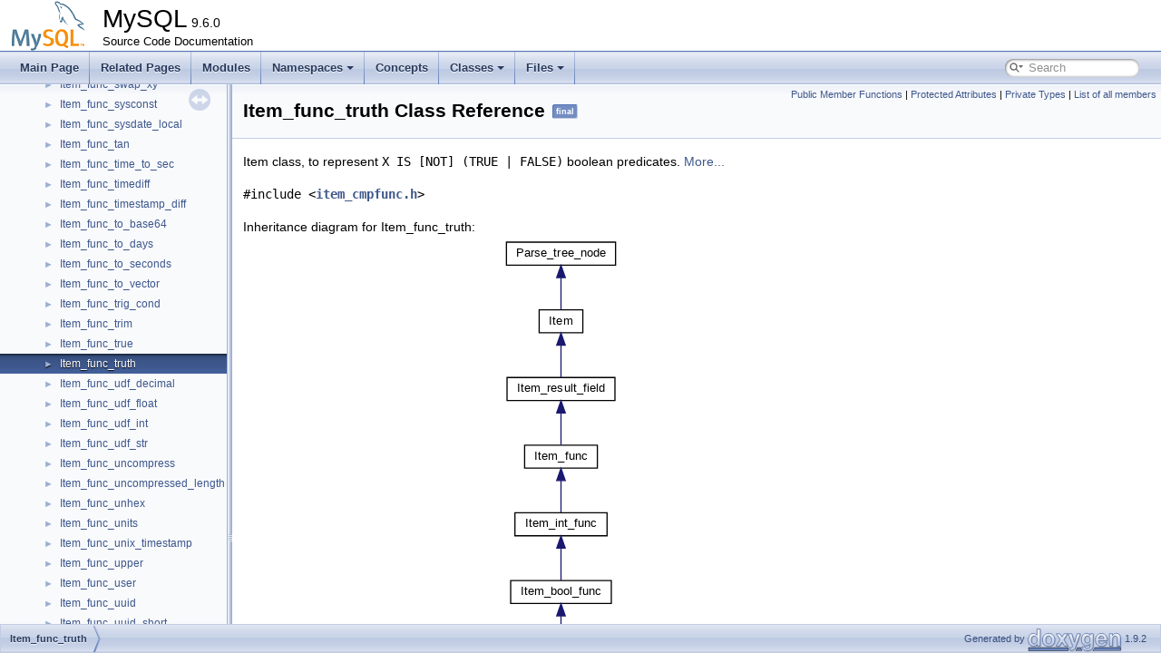

--- FILE ---
content_type: text/html; charset=UTF-8
request_url: https://dev.mysql.com/doc/dev/mysql-server/latest/classItem__func__truth.html
body_size: 51662
content:
<!DOCTYPE html PUBLIC "-//W3C//DTD XHTML 1.0 Transitional//EN" "https://www.w3.org/TR/xhtml1/DTD/xhtml1-transitional.dtd">
<html xmlns="http://www.w3.org/1999/xhtml">
<head>
<meta http-equiv="Content-Type" content="text/xhtml;charset=UTF-8"/>
<meta http-equiv="X-UA-Compatible" content="IE=11"/>
<meta name="generator" content="Doxygen 1.9.2"/>
<meta name="viewport" content="width=device-width, initial-scale=1"/>
<title>MySQL: Item_func_truth Class Reference</title>
<link href="tabs.css" rel="stylesheet" type="text/css"/>
<script type="text/javascript" src="jquery.js"></script>
<script type="text/javascript" src="dynsections.js"></script>
<link href="navtree.css" rel="stylesheet" type="text/css"/>
<script type="text/javascript" src="resize.js"></script>
<script type="text/javascript" src="navtreedata.js"></script>
<script type="text/javascript" src="navtree.js"></script>
<link href="search/search.css" rel="stylesheet" type="text/css"/>
<script type="text/javascript" src="search/searchdata.js"></script>
<script type="text/javascript" src="search/search.js"></script>
<link href="doxygen.css" rel="stylesheet" type="text/css" />
<link href="mysql.css" rel="stylesheet" type="text/css"/>
<meta name="Language" content="en" />

                              <script>!function(e){var n="https://s.go-mpulse.net/boomerang/";if("False"=="True")e.BOOMR_config=e.BOOMR_config||{},e.BOOMR_config.PageParams=e.BOOMR_config.PageParams||{},e.BOOMR_config.PageParams.pci=!0,n="https://s2.go-mpulse.net/boomerang/";if(window.BOOMR_API_key="E6BB6-B37B4-898B7-F97BA-BBCDB",function(){function e(){if(!o){var e=document.createElement("script");e.id="boomr-scr-as",e.src=window.BOOMR.url,e.async=!0,i.parentNode.appendChild(e),o=!0}}function t(e){o=!0;var n,t,a,r,d=document,O=window;if(window.BOOMR.snippetMethod=e?"if":"i",t=function(e,n){var t=d.createElement("script");t.id=n||"boomr-if-as",t.src=window.BOOMR.url,BOOMR_lstart=(new Date).getTime(),e=e||d.body,e.appendChild(t)},!window.addEventListener&&window.attachEvent&&navigator.userAgent.match(/MSIE [67]\./))return window.BOOMR.snippetMethod="s",void t(i.parentNode,"boomr-async");a=document.createElement("IFRAME"),a.src="about:blank",a.title="",a.role="presentation",a.loading="eager",r=(a.frameElement||a).style,r.width=0,r.height=0,r.border=0,r.display="none",i.parentNode.appendChild(a);try{O=a.contentWindow,d=O.document.open()}catch(_){n=document.domain,a.src="javascript:var d=document.open();d.domain='"+n+"';void(0);",O=a.contentWindow,d=O.document.open()}if(n)d._boomrl=function(){this.domain=n,t()},d.write("<bo"+"dy onload='document._boomrl();'>");else if(O._boomrl=function(){t()},O.addEventListener)O.addEventListener("load",O._boomrl,!1);else if(O.attachEvent)O.attachEvent("onload",O._boomrl);d.close()}function a(e){window.BOOMR_onload=e&&e.timeStamp||(new Date).getTime()}if(!window.BOOMR||!window.BOOMR.version&&!window.BOOMR.snippetExecuted){window.BOOMR=window.BOOMR||{},window.BOOMR.snippetStart=(new Date).getTime(),window.BOOMR.snippetExecuted=!0,window.BOOMR.snippetVersion=12,window.BOOMR.url=n+"E6BB6-B37B4-898B7-F97BA-BBCDB";var i=document.currentScript||document.getElementsByTagName("script")[0],o=!1,r=document.createElement("link");if(r.relList&&"function"==typeof r.relList.supports&&r.relList.supports("preload")&&"as"in r)window.BOOMR.snippetMethod="p",r.href=window.BOOMR.url,r.rel="preload",r.as="script",r.addEventListener("load",e),r.addEventListener("error",function(){t(!0)}),setTimeout(function(){if(!o)t(!0)},3e3),BOOMR_lstart=(new Date).getTime(),i.parentNode.appendChild(r);else t(!1);if(window.addEventListener)window.addEventListener("load",a,!1);else if(window.attachEvent)window.attachEvent("onload",a)}}(),"".length>0)if(e&&"performance"in e&&e.performance&&"function"==typeof e.performance.setResourceTimingBufferSize)e.performance.setResourceTimingBufferSize();!function(){if(BOOMR=e.BOOMR||{},BOOMR.plugins=BOOMR.plugins||{},!BOOMR.plugins.AK){var n=""=="true"?1:0,t="",a="clmywgixhvvoq2lrpdia-f-0c18fe0ea-clientnsv4-s.akamaihd.net",i="false"=="true"?2:1,o={"ak.v":"39","ak.cp":"1334304","ak.ai":parseInt("802521",10),"ak.ol":"0","ak.cr":8,"ak.ipv":4,"ak.proto":"h2","ak.rid":"1a699890","ak.r":45721,"ak.a2":n,"ak.m":"dscx","ak.n":"essl","ak.bpcip":"18.217.139.0","ak.cport":39246,"ak.gh":"23.33.25.20","ak.quicv":"","ak.tlsv":"tls1.3","ak.0rtt":"","ak.0rtt.ed":"","ak.csrc":"-","ak.acc":"","ak.t":"1769044176","ak.ak":"hOBiQwZUYzCg5VSAfCLimQ==79dE5RvAfO431asiFPBsE7vdrKFctgisg6CuSwEu5CewU6XRJ04QVaM/8icoOHJfT5V1F3dkGxq/wzsF09sxqTD7gheLF2SN1Mw5g3pbIN7tMne7OCp2rsYodzKO21NtdXzleejaRv10sh0aVYi/WhaEBn/h0jYEqczuehNHU9VxNYq1ZytogdfTcF1BVUSsN0RaGJiV7ntsqd5u1Q6ub/5FB0VRYRqZ9cbm7nZERbrZshHiAdQ/vmA7G4aRd8klOkp5jKXYIgc/HgpXjDutl5PdAQZQ1BCOi7fYzYrUAyLIm/XzMSrNQ2r6hSoUCuCx0nSzBrhubNweL9TEcRl7gwWPeqeoQ9w8AQ1Unv22Ix0u7ADcEJhiY6K401iQbLriBk4qdb65t26M+8KwlNDzHuZ3oroCOMLuvymWe60dTIc=","ak.pv":"16","ak.dpoabenc":"","ak.tf":i};if(""!==t)o["ak.ruds"]=t;var r={i:!1,av:function(n){var t="http.initiator";if(n&&(!n[t]||"spa_hard"===n[t]))o["ak.feo"]=void 0!==e.aFeoApplied?1:0,BOOMR.addVar(o)},rv:function(){var e=["ak.bpcip","ak.cport","ak.cr","ak.csrc","ak.gh","ak.ipv","ak.m","ak.n","ak.ol","ak.proto","ak.quicv","ak.tlsv","ak.0rtt","ak.0rtt.ed","ak.r","ak.acc","ak.t","ak.tf"];BOOMR.removeVar(e)}};BOOMR.plugins.AK={akVars:o,akDNSPreFetchDomain:a,init:function(){if(!r.i){var e=BOOMR.subscribe;e("before_beacon",r.av,null,null),e("onbeacon",r.rv,null,null),r.i=!0}return this},is_complete:function(){return!0}}}}()}(window);</script></head>
<body>
<div id="top"><!-- do not remove this div, it is closed by doxygen! -->
<div id="titlearea">
<table cellspacing="0" cellpadding="0">
 <tbody>
 <tr style="height: 56px;">
  <td id="projectlogo"><img alt="Logo" src="logo-mysql-110x55.png"/></td>
  <td id="projectalign" style="padding-left: 0.5em;">
   <div id="projectname">MySQL<span id="projectnumber">&#160;9.6.0</span>
   </div>
   <div id="projectbrief">Source Code Documentation</div>
  </td>
 </tr>
 </tbody>
</table>
</div>
<!-- end header part -->
<!-- Generated by Doxygen 1.9.2 -->
<script type="text/javascript">
/* @license magnet:?xt=urn:btih:d3d9a9a6595521f9666a5e94cc830dab83b65699&amp;dn=expat.txt MIT */
var searchBox = new SearchBox("searchBox", "search",'Search','.html');
/* @license-end */
</script>
<script type="text/javascript" src="menudata.js"></script>
<script type="text/javascript" src="menu.js"></script>
<script type="text/javascript">
/* @license magnet:?xt=urn:btih:d3d9a9a6595521f9666a5e94cc830dab83b65699&amp;dn=expat.txt MIT */
$(function() {
  initMenu('',true,false,'search.php','Search');
  $(document).ready(function() { init_search(); });
});
/* @license-end */
</script>
<div id="main-nav"></div>
</div><!-- top -->
<div id="side-nav" class="ui-resizable side-nav-resizable">
  <div id="nav-tree">
    <div id="nav-tree-contents">
      <div id="nav-sync" class="sync"></div>
    </div>
  </div>
  <div id="splitbar" style="-moz-user-select:none;" 
       class="ui-resizable-handle">
  </div>
</div>
<script type="text/javascript">
/* @license magnet:?xt=urn:btih:d3d9a9a6595521f9666a5e94cc830dab83b65699&amp;dn=expat.txt MIT */
$(document).ready(function(){initNavTree('classItem__func__truth.html',''); initResizable(); });
/* @license-end */
</script>
<div id="doc-content">
<!-- window showing the filter options -->
<div id="MSearchSelectWindow"
     onmouseover="return searchBox.OnSearchSelectShow()"
     onmouseout="return searchBox.OnSearchSelectHide()"
     onkeydown="return searchBox.OnSearchSelectKey(event)">
</div>

<!-- iframe showing the search results (closed by default) -->
<div id="MSearchResultsWindow">
<iframe src="javascript:void(0)" frameborder="0" 
        name="MSearchResults" id="MSearchResults">
</iframe>
</div>

<div class="header">
  <div class="summary">
<a href="#pub-methods">Public Member Functions</a> &#124;
<a href="#pro-attribs">Protected Attributes</a> &#124;
<a href="#pri-types">Private Types</a> &#124;
<a href="classItem__func__truth-members.html">List of all members</a>  </div>
  <div class="headertitle"><div class="title">Item_func_truth Class Reference<span class="mlabels"><span class="mlabel">final</span></span></div></div>
</div><!--header-->
<div class="contents">

<p>Item class, to represent <code>X IS [NOT] (TRUE | FALSE)</code> boolean predicates.  
 <a href="classItem__func__truth.html#details">More...</a></p>

<p><code>#include &lt;<a class="el" href="item__cmpfunc_8h_source.html">item_cmpfunc.h</a>&gt;</code></p>
<div class="dynheader">
Inheritance diagram for Item_func_truth:</div>
<div class="dyncontent">
<div class="center"><iframe scrolling="no" frameborder="0" src="classItem__func__truth__inherit__graph.svg" width="131" height="486"><p><b>This browser is not able to show SVG: try Firefox, Chrome, Safari, or Opera instead.</b></p></iframe>
</div>
<center><span class="legend">[<a target="top" href="graph_legend.html">legend</a>]</span></center></div>
<table class="memberdecls">
<tr class="heading"><td colspan="2"><h2 class="groupheader"><a id="pub-methods" name="pub-methods"></a>
Public Member Functions</h2></td></tr>
<tr class="memitem:a2ee0b6fbbf9992454ce3b406816017e4"><td class="memItemLeft" align="right" valign="top"><a class="el" href="my__inttypes_8h.html#a9c0acdcb1b083d30069a62cee1ece644">longlong</a>&#160;</td><td class="memItemRight" valign="bottom"><a class="el" href="classItem__func__truth.html#a2ee0b6fbbf9992454ce3b406816017e4">val_int</a> () override</td></tr>
<tr class="separator:a2ee0b6fbbf9992454ce3b406816017e4"><td class="memSeparator" colspan="2">&#160;</td></tr>
<tr class="memitem:acf9bb293f829a1c538bb3b150f662197"><td class="memItemLeft" align="right" valign="top">bool&#160;</td><td class="memItemRight" valign="bottom"><a class="el" href="classItem__func__truth.html#acf9bb293f829a1c538bb3b150f662197">resolve_type</a> (<a class="el" href="classTHD.html">THD</a> *) override</td></tr>
<tr class="memdesc:acf9bb293f829a1c538bb3b150f662197"><td class="mdescLeft">&#160;</td><td class="mdescRight">Resolve type-related information for this item, such as result field type, maximum size, precision, signedness, character set and collation.  <a href="classItem__func__truth.html#acf9bb293f829a1c538bb3b150f662197">More...</a><br /></td></tr>
<tr class="separator:acf9bb293f829a1c538bb3b150f662197"><td class="memSeparator" colspan="2">&#160;</td></tr>
<tr class="memitem:ab3c2aa882613f8a228893b1ac722f2fa"><td class="memItemLeft" align="right" valign="top">void&#160;</td><td class="memItemRight" valign="bottom"><a class="el" href="classItem__func__truth.html#ab3c2aa882613f8a228893b1ac722f2fa">print</a> (const <a class="el" href="classTHD.html">THD</a> *thd, <a class="el" href="classString.html">String</a> *str, <a class="el" href="enum__query__type_8h.html#a84267bb0a3694b1d41b6494868ce18ac">enum_query_type</a> query_type) const override</td></tr>
<tr class="memdesc:ab3c2aa882613f8a228893b1ac722f2fa"><td class="mdescLeft">&#160;</td><td class="mdescRight">This method is used for to:  <a href="classItem__func__truth.html#ab3c2aa882613f8a228893b1ac722f2fa">More...</a><br /></td></tr>
<tr class="separator:ab3c2aa882613f8a228893b1ac722f2fa"><td class="memSeparator" colspan="2">&#160;</td></tr>
<tr class="memitem:ad28daea07909280a4dae4be7656314b8"><td class="memItemLeft" align="right" valign="top"><a class="el" href="classItem.html">Item</a> *&#160;</td><td class="memItemRight" valign="bottom"><a class="el" href="classItem__func__truth.html#ad28daea07909280a4dae4be7656314b8">truth_transformer</a> (<a class="el" href="classTHD.html">THD</a> *, <a class="el" href="classItem.html#ad167dc896084597dae7acf9a70a40e4b">Bool_test</a> test) override</td></tr>
<tr class="memdesc:ad28daea07909280a4dae4be7656314b8"><td class="mdescLeft">&#160;</td><td class="mdescRight">Informs an item that it is wrapped in a truth test, in case it wants to transforms itself to implement this test by itself.  <a href="classItem__func__truth.html#ad28daea07909280a4dae4be7656314b8">More...</a><br /></td></tr>
<tr class="separator:ad28daea07909280a4dae4be7656314b8"><td class="memSeparator" colspan="2">&#160;</td></tr>
<tr class="memitem:af8195131332ecb429013c8fd5269283a"><td class="memItemLeft" align="right" valign="top">const char *&#160;</td><td class="memItemRight" valign="bottom"><a class="el" href="classItem__func__truth.html#af8195131332ecb429013c8fd5269283a">func_name</a> () const override</td></tr>
<tr class="separator:af8195131332ecb429013c8fd5269283a"><td class="memSeparator" colspan="2">&#160;</td></tr>
<tr class="memitem:a8817cedd708c3f624a59dcef05c678bb"><td class="memItemLeft" align="right" valign="top">enum <a class="el" href="classItem__func.html#a44783465b41db99f2cff936cb7b6e70b">Functype</a>&#160;</td><td class="memItemRight" valign="bottom"><a class="el" href="classItem__func__truth.html#a8817cedd708c3f624a59dcef05c678bb">functype</a> () const override</td></tr>
<tr class="separator:a8817cedd708c3f624a59dcef05c678bb"><td class="memSeparator" colspan="2">&#160;</td></tr>
<tr class="memitem:ac2ffdd6f819079f6c98090144a30ffdf"><td class="memItemLeft" align="right" valign="top">&#160;</td><td class="memItemRight" valign="bottom"><a class="el" href="classItem__func__truth.html#ac2ffdd6f819079f6c98090144a30ffdf">Item_func_truth</a> (const <a class="el" href="parse__location_8h.html#a205d1b8f16771169d70e833918c09208">POS</a> &amp;pos, <a class="el" href="classItem.html">Item</a> *a, <a class="el" href="classItem.html#ad167dc896084597dae7acf9a70a40e4b">Bool_test</a> <a class="el" href="classItem__func__truth.html#a1e0c539cc4e6904ed86b68498dab3b6a">truth_test</a>)</td></tr>
<tr class="separator:ac2ffdd6f819079f6c98090144a30ffdf"><td class="memSeparator" colspan="2">&#160;</td></tr>
<tr class="memitem:af58747c3629cbd916a6d2ad443e7f9f8"><td class="memItemLeft" align="right" valign="top">&#160;</td><td class="memItemRight" valign="bottom"><a class="el" href="classItem__func__truth.html#af58747c3629cbd916a6d2ad443e7f9f8">Item_func_truth</a> (<a class="el" href="classItem.html">Item</a> *a, <a class="el" href="classItem.html#ad167dc896084597dae7acf9a70a40e4b">Bool_test</a> <a class="el" href="classItem__func__truth.html#a1e0c539cc4e6904ed86b68498dab3b6a">truth_test</a>)</td></tr>
<tr class="separator:af58747c3629cbd916a6d2ad443e7f9f8"><td class="memSeparator" colspan="2">&#160;</td></tr>
<tr class="memitem:a4f9a352b137b6008038a597aae111eee"><td class="memItemLeft" align="right" valign="top">void&#160;</td><td class="memItemRight" valign="bottom"><a class="el" href="classItem__func__truth.html#a4f9a352b137b6008038a597aae111eee">apply_is_true</a> () override</td></tr>
<tr class="memdesc:a4f9a352b137b6008038a597aae111eee"><td class="mdescLeft">&#160;</td><td class="mdescRight">Apply the IS TRUE truth property, meaning that an UNKNOWN result and a FALSE result are treated the same.  <a href="classItem__func__truth.html#a4f9a352b137b6008038a597aae111eee">More...</a><br /></td></tr>
<tr class="separator:a4f9a352b137b6008038a597aae111eee"><td class="memSeparator" colspan="2">&#160;</td></tr>
<tr class="inherit_header pub_methods_classItem__bool__func"><td colspan="2" onclick="javascript:toggleInherit('pub_methods_classItem__bool__func')"><img src="closed.png" alt="-"/>&#160;Public Member Functions inherited from <a class="el" href="classItem__bool__func.html">Item_bool_func</a></td></tr>
<tr class="memitem:adceb572b63652beddb8913c12248d532 inherit pub_methods_classItem__bool__func"><td class="memItemLeft" align="right" valign="top">bool&#160;</td><td class="memItemRight" valign="bottom"><a class="el" href="classItem__bool__func.html#adceb572b63652beddb8913c12248d532">is_bool_func</a> () const override</td></tr>
<tr class="separator:adceb572b63652beddb8913c12248d532 inherit pub_methods_classItem__bool__func"><td class="memSeparator" colspan="2">&#160;</td></tr>
<tr class="memitem:acdc3ed766457fec97d4b484f0ddc51d6 inherit pub_methods_classItem__bool__func"><td class="memItemLeft" align="right" valign="top">uint&#160;</td><td class="memItemRight" valign="bottom"><a class="el" href="classItem__bool__func.html#acdc3ed766457fec97d4b484f0ddc51d6">decimal_precision</a> () const override</td></tr>
<tr class="separator:acdc3ed766457fec97d4b484f0ddc51d6 inherit pub_methods_classItem__bool__func"><td class="memSeparator" colspan="2">&#160;</td></tr>
<tr class="memitem:a53b09a2b0dafe1884b2656b711c6c0bf inherit pub_methods_classItem__bool__func"><td class="memItemLeft" align="right" valign="top">bool&#160;</td><td class="memItemRight" valign="bottom"><a class="el" href="classItem__bool__func.html#a53b09a2b0dafe1884b2656b711c6c0bf">created_by_in2exists</a> () const override</td></tr>
<tr class="memdesc:a53b09a2b0dafe1884b2656b711c6c0bf inherit pub_methods_classItem__bool__func"><td class="mdescLeft">&#160;</td><td class="mdescRight">Whether this Item was created by the IN-&gt;EXISTS subquery transformation.  <a href="classItem__bool__func.html#a53b09a2b0dafe1884b2656b711c6c0bf">More...</a><br /></td></tr>
<tr class="separator:a53b09a2b0dafe1884b2656b711c6c0bf inherit pub_methods_classItem__bool__func"><td class="memSeparator" colspan="2">&#160;</td></tr>
<tr class="memitem:a4ae54c55afc7fcdc1c0aac1fd8fb7cab inherit pub_methods_classItem__bool__func"><td class="memItemLeft" align="right" valign="top">void&#160;</td><td class="memItemRight" valign="bottom"><a class="el" href="classItem__bool__func.html#a4ae54c55afc7fcdc1c0aac1fd8fb7cab">set_created_by_in2exists</a> ()</td></tr>
<tr class="separator:a4ae54c55afc7fcdc1c0aac1fd8fb7cab inherit pub_methods_classItem__bool__func"><td class="memSeparator" colspan="2">&#160;</td></tr>
<tr class="memitem:ab4e20c8eef6e03b90a8a4c1ed615597e inherit pub_methods_classItem__bool__func"><td class="memItemLeft" align="right" valign="top">virtual <a class="el" href="classItem__bool__func.html">Item_bool_func</a> *&#160;</td><td class="memItemRight" valign="bottom"><a class="el" href="classItem__bool__func.html#ab4e20c8eef6e03b90a8a4c1ed615597e">negate_item</a> ()</td></tr>
<tr class="separator:ab4e20c8eef6e03b90a8a4c1ed615597e inherit pub_methods_classItem__bool__func"><td class="memSeparator" colspan="2">&#160;</td></tr>
<tr class="inherit_header pub_methods_classItem__int__func"><td colspan="2" onclick="javascript:toggleInherit('pub_methods_classItem__int__func')"><img src="closed.png" alt="-"/>&#160;Public Member Functions inherited from <a class="el" href="classItem__int__func.html">Item_int_func</a></td></tr>
<tr class="memitem:a84680695f89b5b35b84040fc98a3b073 inherit pub_methods_classItem__int__func"><td class="memItemLeft" align="right" valign="top">&#160;</td><td class="memItemRight" valign="bottom"><a class="el" href="classItem__int__func.html#a84680695f89b5b35b84040fc98a3b073">Item_int_func</a> ()</td></tr>
<tr class="separator:a84680695f89b5b35b84040fc98a3b073 inherit pub_methods_classItem__int__func"><td class="memSeparator" colspan="2">&#160;</td></tr>
<tr class="memitem:a5bb8d6833762b27355ccd984dac8536d inherit pub_methods_classItem__int__func"><td class="memItemLeft" align="right" valign="top">&#160;</td><td class="memItemRight" valign="bottom"><a class="el" href="classItem__int__func.html#a5bb8d6833762b27355ccd984dac8536d">Item_int_func</a> (const <a class="el" href="parse__location_8h.html#a205d1b8f16771169d70e833918c09208">POS</a> &amp;pos)</td></tr>
<tr class="separator:a5bb8d6833762b27355ccd984dac8536d inherit pub_methods_classItem__int__func"><td class="memSeparator" colspan="2">&#160;</td></tr>
<tr class="memitem:aabb36e02f41dc008ef0f9c1dc185fbc4 inherit pub_methods_classItem__int__func"><td class="memItemLeft" align="right" valign="top">&#160;</td><td class="memItemRight" valign="bottom"><a class="el" href="classItem__int__func.html#aabb36e02f41dc008ef0f9c1dc185fbc4">Item_int_func</a> (<a class="el" href="classItem.html">Item</a> *a)</td></tr>
<tr class="separator:aabb36e02f41dc008ef0f9c1dc185fbc4 inherit pub_methods_classItem__int__func"><td class="memSeparator" colspan="2">&#160;</td></tr>
<tr class="memitem:a1930486bf167ec9764b0dbf410358a28 inherit pub_methods_classItem__int__func"><td class="memItemLeft" align="right" valign="top">&#160;</td><td class="memItemRight" valign="bottom"><a class="el" href="classItem__int__func.html#a1930486bf167ec9764b0dbf410358a28">Item_int_func</a> (const <a class="el" href="parse__location_8h.html#a205d1b8f16771169d70e833918c09208">POS</a> &amp;pos, <a class="el" href="classItem.html">Item</a> *a)</td></tr>
<tr class="separator:a1930486bf167ec9764b0dbf410358a28 inherit pub_methods_classItem__int__func"><td class="memSeparator" colspan="2">&#160;</td></tr>
<tr class="memitem:a66f3e9ef0c0dd26b6ac95f9201076b19 inherit pub_methods_classItem__int__func"><td class="memItemLeft" align="right" valign="top">&#160;</td><td class="memItemRight" valign="bottom"><a class="el" href="classItem__int__func.html#a66f3e9ef0c0dd26b6ac95f9201076b19">Item_int_func</a> (<a class="el" href="classItem.html">Item</a> *a, <a class="el" href="classItem.html">Item</a> *b)</td></tr>
<tr class="separator:a66f3e9ef0c0dd26b6ac95f9201076b19 inherit pub_methods_classItem__int__func"><td class="memSeparator" colspan="2">&#160;</td></tr>
<tr class="memitem:aa31fe668559eae8edbcc66e9fa7d2abc inherit pub_methods_classItem__int__func"><td class="memItemLeft" align="right" valign="top">&#160;</td><td class="memItemRight" valign="bottom"><a class="el" href="classItem__int__func.html#aa31fe668559eae8edbcc66e9fa7d2abc">Item_int_func</a> (const <a class="el" href="parse__location_8h.html#a205d1b8f16771169d70e833918c09208">POS</a> &amp;pos, <a class="el" href="classItem.html">Item</a> *a, <a class="el" href="classItem.html">Item</a> *b)</td></tr>
<tr class="separator:aa31fe668559eae8edbcc66e9fa7d2abc inherit pub_methods_classItem__int__func"><td class="memSeparator" colspan="2">&#160;</td></tr>
<tr class="memitem:a2e060477ec53882a491b632c63f7add6 inherit pub_methods_classItem__int__func"><td class="memItemLeft" align="right" valign="top">&#160;</td><td class="memItemRight" valign="bottom"><a class="el" href="classItem__int__func.html#a2e060477ec53882a491b632c63f7add6">Item_int_func</a> (<a class="el" href="classItem.html">Item</a> *a, <a class="el" href="classItem.html">Item</a> *b, <a class="el" href="classItem.html">Item</a> *c)</td></tr>
<tr class="separator:a2e060477ec53882a491b632c63f7add6 inherit pub_methods_classItem__int__func"><td class="memSeparator" colspan="2">&#160;</td></tr>
<tr class="memitem:a7c860dc2a3136f854156b9fa363367d9 inherit pub_methods_classItem__int__func"><td class="memItemLeft" align="right" valign="top">&#160;</td><td class="memItemRight" valign="bottom"><a class="el" href="classItem__int__func.html#a7c860dc2a3136f854156b9fa363367d9">Item_int_func</a> (const <a class="el" href="parse__location_8h.html#a205d1b8f16771169d70e833918c09208">POS</a> &amp;pos, <a class="el" href="classItem.html">Item</a> *a, <a class="el" href="classItem.html">Item</a> *b, <a class="el" href="classItem.html">Item</a> *c)</td></tr>
<tr class="separator:a7c860dc2a3136f854156b9fa363367d9 inherit pub_methods_classItem__int__func"><td class="memSeparator" colspan="2">&#160;</td></tr>
<tr class="memitem:ac719ba875ca650dff97d6de02df4f40a inherit pub_methods_classItem__int__func"><td class="memItemLeft" align="right" valign="top">&#160;</td><td class="memItemRight" valign="bottom"><a class="el" href="classItem__int__func.html#ac719ba875ca650dff97d6de02df4f40a">Item_int_func</a> (<a class="el" href="classItem.html">Item</a> *a, <a class="el" href="classItem.html">Item</a> *b, <a class="el" href="classItem.html">Item</a> *c, <a class="el" href="classItem.html">Item</a> *d)</td></tr>
<tr class="separator:ac719ba875ca650dff97d6de02df4f40a inherit pub_methods_classItem__int__func"><td class="memSeparator" colspan="2">&#160;</td></tr>
<tr class="memitem:ac39e8a323577b399a308aae6153c7833 inherit pub_methods_classItem__int__func"><td class="memItemLeft" align="right" valign="top">&#160;</td><td class="memItemRight" valign="bottom"><a class="el" href="classItem__int__func.html#ac39e8a323577b399a308aae6153c7833">Item_int_func</a> (const <a class="el" href="parse__location_8h.html#a205d1b8f16771169d70e833918c09208">POS</a> &amp;pos, <a class="el" href="classItem.html">Item</a> *a, <a class="el" href="classItem.html">Item</a> *b, <a class="el" href="classItem.html">Item</a> *c, <a class="el" href="classItem.html">Item</a> *d)</td></tr>
<tr class="separator:ac39e8a323577b399a308aae6153c7833 inherit pub_methods_classItem__int__func"><td class="memSeparator" colspan="2">&#160;</td></tr>
<tr class="memitem:ab488c42172ef3cba69f3bfe99c17e3b3 inherit pub_methods_classItem__int__func"><td class="memItemLeft" align="right" valign="top">&#160;</td><td class="memItemRight" valign="bottom"><a class="el" href="classItem__int__func.html#ab488c42172ef3cba69f3bfe99c17e3b3">Item_int_func</a> (<a class="el" href="classmem__root__deque.html">mem_root_deque</a>&lt; <a class="el" href="classItem.html">Item</a> * &gt; *list)</td></tr>
<tr class="separator:ab488c42172ef3cba69f3bfe99c17e3b3 inherit pub_methods_classItem__int__func"><td class="memSeparator" colspan="2">&#160;</td></tr>
<tr class="memitem:a6abd2bf27d1dbb07569feeaccfb13114 inherit pub_methods_classItem__int__func"><td class="memItemLeft" align="right" valign="top">&#160;</td><td class="memItemRight" valign="bottom"><a class="el" href="classItem__int__func.html#a6abd2bf27d1dbb07569feeaccfb13114">Item_int_func</a> (const <a class="el" href="parse__location_8h.html#a205d1b8f16771169d70e833918c09208">POS</a> &amp;pos, <a class="el" href="classPT__item__list.html">PT_item_list</a> *opt_list)</td></tr>
<tr class="separator:a6abd2bf27d1dbb07569feeaccfb13114 inherit pub_methods_classItem__int__func"><td class="memSeparator" colspan="2">&#160;</td></tr>
<tr class="memitem:acb362143ecc2379427958d9163860d49 inherit pub_methods_classItem__int__func"><td class="memItemLeft" align="right" valign="top">&#160;</td><td class="memItemRight" valign="bottom"><a class="el" href="classItem__int__func.html#acb362143ecc2379427958d9163860d49">Item_int_func</a> (<a class="el" href="classTHD.html">THD</a> *thd, <a class="el" href="classItem__int__func.html">Item_int_func</a> *item)</td></tr>
<tr class="separator:acb362143ecc2379427958d9163860d49 inherit pub_methods_classItem__int__func"><td class="memSeparator" colspan="2">&#160;</td></tr>
<tr class="memitem:a6fdf64801479939c55a51b295ebb9e9c inherit pub_methods_classItem__int__func"><td class="memItemLeft" align="right" valign="top">double&#160;</td><td class="memItemRight" valign="bottom"><a class="el" href="classItem__int__func.html#a6fdf64801479939c55a51b295ebb9e9c">val_real</a> () override</td></tr>
<tr class="separator:a6fdf64801479939c55a51b295ebb9e9c inherit pub_methods_classItem__int__func"><td class="memSeparator" colspan="2">&#160;</td></tr>
<tr class="memitem:a002fe4db2b101eced65ffed5f673b05a inherit pub_methods_classItem__int__func"><td class="memItemLeft" align="right" valign="top"><a class="el" href="classString.html">String</a> *&#160;</td><td class="memItemRight" valign="bottom"><a class="el" href="classItem__int__func.html#a002fe4db2b101eced65ffed5f673b05a">val_str</a> (<a class="el" href="classString.html">String</a> *str) override</td></tr>
<tr class="separator:a002fe4db2b101eced65ffed5f673b05a inherit pub_methods_classItem__int__func"><td class="memSeparator" colspan="2">&#160;</td></tr>
<tr class="memitem:ad29bd2e99af2b9a92426bd3bd2c5cc54 inherit pub_methods_classItem__int__func"><td class="memItemLeft" align="right" valign="top">bool&#160;</td><td class="memItemRight" valign="bottom"><a class="el" href="classItem__int__func.html#ad29bd2e99af2b9a92426bd3bd2c5cc54">val_date</a> (<a class="el" href="classDate__val.html">Date_val</a> *date, <a class="el" href="my__time_8h.html#ad446f6444047fbdc28582bb3ec0fe821">my_time_flags_t</a> <a class="el" href="hp__test1_8cc.html#a6eec09a91807e20d7b3d6ef3da594067">flags</a>) override</td></tr>
<tr class="memdesc:ad29bd2e99af2b9a92426bd3bd2c5cc54 inherit pub_methods_classItem__int__func"><td class="mdescLeft">&#160;</td><td class="mdescRight">Evaluate the item and return result as a date value.  <a href="classItem__int__func.html#ad29bd2e99af2b9a92426bd3bd2c5cc54">More...</a><br /></td></tr>
<tr class="separator:ad29bd2e99af2b9a92426bd3bd2c5cc54 inherit pub_methods_classItem__int__func"><td class="memSeparator" colspan="2">&#160;</td></tr>
<tr class="memitem:af5f41a34f2599a612c7cde1db9c68069 inherit pub_methods_classItem__int__func"><td class="memItemLeft" align="right" valign="top">bool&#160;</td><td class="memItemRight" valign="bottom"><a class="el" href="classItem__int__func.html#af5f41a34f2599a612c7cde1db9c68069">val_time</a> (<a class="el" href="classTime__val.html">Time_val</a> *time) override</td></tr>
<tr class="memdesc:af5f41a34f2599a612c7cde1db9c68069 inherit pub_methods_classItem__int__func"><td class="mdescLeft">&#160;</td><td class="mdescRight">Evaluate the item and return result as a time value.  <a href="classItem__int__func.html#af5f41a34f2599a612c7cde1db9c68069">More...</a><br /></td></tr>
<tr class="separator:af5f41a34f2599a612c7cde1db9c68069 inherit pub_methods_classItem__int__func"><td class="memSeparator" colspan="2">&#160;</td></tr>
<tr class="memitem:a1e63a88d129da8b71f10820d73063645 inherit pub_methods_classItem__int__func"><td class="memItemLeft" align="right" valign="top">bool&#160;</td><td class="memItemRight" valign="bottom"><a class="el" href="classItem__int__func.html#a1e63a88d129da8b71f10820d73063645">val_datetime</a> (<a class="el" href="classDatetime__val.html">Datetime_val</a> *dt, <a class="el" href="my__time_8h.html#ad446f6444047fbdc28582bb3ec0fe821">my_time_flags_t</a> <a class="el" href="hp__test1_8cc.html#a6eec09a91807e20d7b3d6ef3da594067">flags</a>) override</td></tr>
<tr class="memdesc:a1e63a88d129da8b71f10820d73063645 inherit pub_methods_classItem__int__func"><td class="mdescLeft">&#160;</td><td class="mdescRight">Evaluate the item and return result as a datetime value.  <a href="classItem__int__func.html#a1e63a88d129da8b71f10820d73063645">More...</a><br /></td></tr>
<tr class="separator:a1e63a88d129da8b71f10820d73063645 inherit pub_methods_classItem__int__func"><td class="memSeparator" colspan="2">&#160;</td></tr>
<tr class="memitem:ac5b0f85b2c19a730b11e97d9032fd08e inherit pub_methods_classItem__int__func"><td class="memItemLeft" align="right" valign="top">enum <a class="el" href="udf__registration__types_8h.html#ac852cc9149359bbfde83ad6ff646fd62">Item_result</a>&#160;</td><td class="memItemRight" valign="bottom"><a class="el" href="classItem__int__func.html#ac5b0f85b2c19a730b11e97d9032fd08e">result_type</a> () const override</td></tr>
<tr class="separator:ac5b0f85b2c19a730b11e97d9032fd08e inherit pub_methods_classItem__int__func"><td class="memSeparator" colspan="2">&#160;</td></tr>
<tr class="inherit_header pub_methods_classItem__func"><td colspan="2" onclick="javascript:toggleInherit('pub_methods_classItem__func')"><img src="closed.png" alt="-"/>&#160;Public Member Functions inherited from <a class="el" href="classItem__func.html">Item_func</a></td></tr>
<tr class="memitem:a46395862782119befc0fe3365eca08ef inherit pub_methods_classItem__func"><td class="memItemLeft" align="right" valign="top">virtual uint&#160;</td><td class="memItemRight" valign="bottom"><a class="el" href="classItem__func.html#a46395862782119befc0fe3365eca08ef">argument_count</a> () const</td></tr>
<tr class="separator:a46395862782119befc0fe3365eca08ef inherit pub_methods_classItem__func"><td class="memSeparator" colspan="2">&#160;</td></tr>
<tr class="memitem:aaf707aeaa0548c75c477796f7b10f011 inherit pub_methods_classItem__func"><td class="memItemLeft" align="right" valign="top"><a class="el" href="classItem.html">Item</a> **&#160;</td><td class="memItemRight" valign="bottom"><a class="el" href="classItem__func.html#aaf707aeaa0548c75c477796f7b10f011">arguments</a> () const</td></tr>
<tr class="separator:aaf707aeaa0548c75c477796f7b10f011 inherit pub_methods_classItem__func"><td class="memSeparator" colspan="2">&#160;</td></tr>
<tr class="memitem:a23a3857e7a79986a2575fc20b3957a59 inherit pub_methods_classItem__func"><td class="memItemLeft" align="right" valign="top">bool&#160;</td><td class="memItemRight" valign="bottom"><a class="el" href="classItem__func.html#a23a3857e7a79986a2575fc20b3957a59">reject_vector_args</a> ()</td></tr>
<tr class="separator:a23a3857e7a79986a2575fc20b3957a59 inherit pub_methods_classItem__func"><td class="memSeparator" colspan="2">&#160;</td></tr>
<tr class="memitem:a85c0658f9e2ed5552433427885229e23 inherit pub_methods_classItem__func"><td class="memItemLeft" align="right" valign="top">uint&#160;</td><td class="memItemRight" valign="bottom"><a class="el" href="classItem__func.html#a85c0658f9e2ed5552433427885229e23">num_vector_args</a> ()</td></tr>
<tr class="separator:a85c0658f9e2ed5552433427885229e23 inherit pub_methods_classItem__func"><td class="memSeparator" colspan="2">&#160;</td></tr>
<tr class="memitem:a8e0afc2d720c8410936fa0f18f51b2e4 inherit pub_methods_classItem__func"><td class="memItemLeft" align="right" valign="top">bool&#160;</td><td class="memItemRight" valign="bottom"><a class="el" href="classItem__func.html#a8e0afc2d720c8410936fa0f18f51b2e4">reject_geometry_args</a> ()</td></tr>
<tr class="separator:a8e0afc2d720c8410936fa0f18f51b2e4 inherit pub_methods_classItem__func"><td class="memSeparator" colspan="2">&#160;</td></tr>
<tr class="memitem:ab3b8a1cf9aec2b16474739aa43d970db inherit pub_methods_classItem__func"><td class="memItemLeft" align="right" valign="top">bool&#160;</td><td class="memItemRight" valign="bottom"><a class="el" href="classItem__func.html#ab3b8a1cf9aec2b16474739aa43d970db">is_null_on_null</a> () const</td></tr>
<tr class="separator:ab3b8a1cf9aec2b16474739aa43d970db inherit pub_methods_classItem__func"><td class="memSeparator" colspan="2">&#160;</td></tr>
<tr class="memitem:a759e103fa4535780f73f2cc477d59b24 inherit pub_methods_classItem__func"><td class="memItemLeft" align="right" valign="top">enum <a class="el" href="classItem.html#a6b718f9918eb7a5b2d4572cc1a231005">Type</a>&#160;</td><td class="memItemRight" valign="bottom"><a class="el" href="classItem__func.html#a759e103fa4535780f73f2cc477d59b24">type</a> () const override</td></tr>
<tr class="separator:a759e103fa4535780f73f2cc477d59b24 inherit pub_methods_classItem__func"><td class="memSeparator" colspan="2">&#160;</td></tr>
<tr class="memitem:a0a815fe35d7668c75c764ab42f5879da inherit pub_methods_classItem__func"><td class="memItemLeft" align="right" valign="top">&#160;</td><td class="memItemRight" valign="bottom"><a class="el" href="classItem__func.html#a0a815fe35d7668c75c764ab42f5879da">Item_func</a> ()</td></tr>
<tr class="separator:a0a815fe35d7668c75c764ab42f5879da inherit pub_methods_classItem__func"><td class="memSeparator" colspan="2">&#160;</td></tr>
<tr class="memitem:a22206aa34356f6eafea7e009a7a2696d inherit pub_methods_classItem__func"><td class="memItemLeft" align="right" valign="top">&#160;</td><td class="memItemRight" valign="bottom"><a class="el" href="classItem__func.html#a22206aa34356f6eafea7e009a7a2696d">Item_func</a> (const <a class="el" href="parse__location_8h.html#a205d1b8f16771169d70e833918c09208">POS</a> &amp;pos)</td></tr>
<tr class="separator:a22206aa34356f6eafea7e009a7a2696d inherit pub_methods_classItem__func"><td class="memSeparator" colspan="2">&#160;</td></tr>
<tr class="memitem:ada3fc37d59dcf0401cfd604ca7e9fb9c inherit pub_methods_classItem__func"><td class="memItemLeft" align="right" valign="top">&#160;</td><td class="memItemRight" valign="bottom"><a class="el" href="classItem__func.html#ada3fc37d59dcf0401cfd604ca7e9fb9c">Item_func</a> (<a class="el" href="classItem.html">Item</a> *a)</td></tr>
<tr class="separator:ada3fc37d59dcf0401cfd604ca7e9fb9c inherit pub_methods_classItem__func"><td class="memSeparator" colspan="2">&#160;</td></tr>
<tr class="memitem:a3ae788a843114af1a60a21e0c087b8c0 inherit pub_methods_classItem__func"><td class="memItemLeft" align="right" valign="top">&#160;</td><td class="memItemRight" valign="bottom"><a class="el" href="classItem__func.html#a3ae788a843114af1a60a21e0c087b8c0">Item_func</a> (const <a class="el" href="parse__location_8h.html#a205d1b8f16771169d70e833918c09208">POS</a> &amp;pos, <a class="el" href="classItem.html">Item</a> *a)</td></tr>
<tr class="separator:a3ae788a843114af1a60a21e0c087b8c0 inherit pub_methods_classItem__func"><td class="memSeparator" colspan="2">&#160;</td></tr>
<tr class="memitem:a2a1f46e87b62b6c97ab1a7cedf6f1d89 inherit pub_methods_classItem__func"><td class="memItemLeft" align="right" valign="top">&#160;</td><td class="memItemRight" valign="bottom"><a class="el" href="classItem__func.html#a2a1f46e87b62b6c97ab1a7cedf6f1d89">Item_func</a> (<a class="el" href="classItem.html">Item</a> *a, <a class="el" href="classItem.html">Item</a> *b)</td></tr>
<tr class="separator:a2a1f46e87b62b6c97ab1a7cedf6f1d89 inherit pub_methods_classItem__func"><td class="memSeparator" colspan="2">&#160;</td></tr>
<tr class="memitem:aa30c9b75780f60cfe6696bca39d4124d inherit pub_methods_classItem__func"><td class="memItemLeft" align="right" valign="top">&#160;</td><td class="memItemRight" valign="bottom"><a class="el" href="classItem__func.html#aa30c9b75780f60cfe6696bca39d4124d">Item_func</a> (const <a class="el" href="parse__location_8h.html#a205d1b8f16771169d70e833918c09208">POS</a> &amp;pos, <a class="el" href="classItem.html">Item</a> *a, <a class="el" href="classItem.html">Item</a> *b)</td></tr>
<tr class="separator:aa30c9b75780f60cfe6696bca39d4124d inherit pub_methods_classItem__func"><td class="memSeparator" colspan="2">&#160;</td></tr>
<tr class="memitem:afad7f11f6cf1c71aa1a2ec8cb271d72c inherit pub_methods_classItem__func"><td class="memItemLeft" align="right" valign="top">&#160;</td><td class="memItemRight" valign="bottom"><a class="el" href="classItem__func.html#afad7f11f6cf1c71aa1a2ec8cb271d72c">Item_func</a> (<a class="el" href="classItem.html">Item</a> *a, <a class="el" href="classItem.html">Item</a> *b, <a class="el" href="classItem.html">Item</a> *c)</td></tr>
<tr class="separator:afad7f11f6cf1c71aa1a2ec8cb271d72c inherit pub_methods_classItem__func"><td class="memSeparator" colspan="2">&#160;</td></tr>
<tr class="memitem:a093e650aba3d7f81f2d751d9d1c811c2 inherit pub_methods_classItem__func"><td class="memItemLeft" align="right" valign="top">&#160;</td><td class="memItemRight" valign="bottom"><a class="el" href="classItem__func.html#a093e650aba3d7f81f2d751d9d1c811c2">Item_func</a> (const <a class="el" href="parse__location_8h.html#a205d1b8f16771169d70e833918c09208">POS</a> &amp;pos, <a class="el" href="classItem.html">Item</a> *a, <a class="el" href="classItem.html">Item</a> *b, <a class="el" href="classItem.html">Item</a> *c)</td></tr>
<tr class="separator:a093e650aba3d7f81f2d751d9d1c811c2 inherit pub_methods_classItem__func"><td class="memSeparator" colspan="2">&#160;</td></tr>
<tr class="memitem:a8d4ac9dc44531a2ccb83d93e4707770a inherit pub_methods_classItem__func"><td class="memItemLeft" align="right" valign="top">&#160;</td><td class="memItemRight" valign="bottom"><a class="el" href="classItem__func.html#a8d4ac9dc44531a2ccb83d93e4707770a">Item_func</a> (<a class="el" href="classItem.html">Item</a> *a, <a class="el" href="classItem.html">Item</a> *b, <a class="el" href="classItem.html">Item</a> *c, <a class="el" href="classItem.html">Item</a> *d)</td></tr>
<tr class="separator:a8d4ac9dc44531a2ccb83d93e4707770a inherit pub_methods_classItem__func"><td class="memSeparator" colspan="2">&#160;</td></tr>
<tr class="memitem:a82a2a3960b35e2b8cdb09bb9407db0bf inherit pub_methods_classItem__func"><td class="memItemLeft" align="right" valign="top">&#160;</td><td class="memItemRight" valign="bottom"><a class="el" href="classItem__func.html#a82a2a3960b35e2b8cdb09bb9407db0bf">Item_func</a> (const <a class="el" href="parse__location_8h.html#a205d1b8f16771169d70e833918c09208">POS</a> &amp;pos, <a class="el" href="classItem.html">Item</a> *a, <a class="el" href="classItem.html">Item</a> *b, <a class="el" href="classItem.html">Item</a> *c, <a class="el" href="classItem.html">Item</a> *d)</td></tr>
<tr class="separator:a82a2a3960b35e2b8cdb09bb9407db0bf inherit pub_methods_classItem__func"><td class="memSeparator" colspan="2">&#160;</td></tr>
<tr class="memitem:aad088019a6ce483049402b74566b9385 inherit pub_methods_classItem__func"><td class="memItemLeft" align="right" valign="top">&#160;</td><td class="memItemRight" valign="bottom"><a class="el" href="classItem__func.html#aad088019a6ce483049402b74566b9385">Item_func</a> (<a class="el" href="classItem.html">Item</a> *a, <a class="el" href="classItem.html">Item</a> *b, <a class="el" href="classItem.html">Item</a> *c, <a class="el" href="classItem.html">Item</a> *d, <a class="el" href="classItem.html">Item</a> *e)</td></tr>
<tr class="separator:aad088019a6ce483049402b74566b9385 inherit pub_methods_classItem__func"><td class="memSeparator" colspan="2">&#160;</td></tr>
<tr class="memitem:a57f627e27e589d390daaba251f35cfd0 inherit pub_methods_classItem__func"><td class="memItemLeft" align="right" valign="top">&#160;</td><td class="memItemRight" valign="bottom"><a class="el" href="classItem__func.html#a57f627e27e589d390daaba251f35cfd0">Item_func</a> (const <a class="el" href="parse__location_8h.html#a205d1b8f16771169d70e833918c09208">POS</a> &amp;pos, <a class="el" href="classItem.html">Item</a> *a, <a class="el" href="classItem.html">Item</a> *b, <a class="el" href="classItem.html">Item</a> *c, <a class="el" href="classItem.html">Item</a> *d, <a class="el" href="classItem.html">Item</a> *e)</td></tr>
<tr class="separator:a57f627e27e589d390daaba251f35cfd0 inherit pub_methods_classItem__func"><td class="memSeparator" colspan="2">&#160;</td></tr>
<tr class="memitem:af221aaba5c84160b04a5c52d9638035d inherit pub_methods_classItem__func"><td class="memItemLeft" align="right" valign="top">&#160;</td><td class="memItemRight" valign="bottom"><a class="el" href="classItem__func.html#af221aaba5c84160b04a5c52d9638035d">Item_func</a> (<a class="el" href="classItem.html">Item</a> *a, <a class="el" href="classItem.html">Item</a> *b, <a class="el" href="classItem.html">Item</a> *c, <a class="el" href="classItem.html">Item</a> *d, <a class="el" href="classItem.html">Item</a> *e, <a class="el" href="classItem.html">Item</a> *f)</td></tr>
<tr class="separator:af221aaba5c84160b04a5c52d9638035d inherit pub_methods_classItem__func"><td class="memSeparator" colspan="2">&#160;</td></tr>
<tr class="memitem:a741ee12377614a3e15fbfcb6b4bb62b0 inherit pub_methods_classItem__func"><td class="memItemLeft" align="right" valign="top">&#160;</td><td class="memItemRight" valign="bottom"><a class="el" href="classItem__func.html#a741ee12377614a3e15fbfcb6b4bb62b0">Item_func</a> (const <a class="el" href="parse__location_8h.html#a205d1b8f16771169d70e833918c09208">POS</a> &amp;pos, <a class="el" href="classItem.html">Item</a> *a, <a class="el" href="classItem.html">Item</a> *b, <a class="el" href="classItem.html">Item</a> *c, <a class="el" href="classItem.html">Item</a> *d, <a class="el" href="classItem.html">Item</a> *e, <a class="el" href="classItem.html">Item</a> *f)</td></tr>
<tr class="separator:a741ee12377614a3e15fbfcb6b4bb62b0 inherit pub_methods_classItem__func"><td class="memSeparator" colspan="2">&#160;</td></tr>
<tr class="memitem:adbe3b0fcfe758b27b2a4b103abdc98f1 inherit pub_methods_classItem__func"><td class="memItemLeft" align="right" valign="top">&#160;</td><td class="memItemRight" valign="bottom"><a class="el" href="classItem__func.html#adbe3b0fcfe758b27b2a4b103abdc98f1">Item_func</a> (<a class="el" href="classmem__root__deque.html">mem_root_deque</a>&lt; <a class="el" href="classItem.html">Item</a> * &gt; *list)</td></tr>
<tr class="separator:adbe3b0fcfe758b27b2a4b103abdc98f1 inherit pub_methods_classItem__func"><td class="memSeparator" colspan="2">&#160;</td></tr>
<tr class="memitem:a6787c4714dd6232c64803c243b04484b inherit pub_methods_classItem__func"><td class="memItemLeft" align="right" valign="top">&#160;</td><td class="memItemRight" valign="bottom"><a class="el" href="classItem__func.html#a6787c4714dd6232c64803c243b04484b">Item_func</a> (const <a class="el" href="parse__location_8h.html#a205d1b8f16771169d70e833918c09208">POS</a> &amp;pos, <a class="el" href="classPT__item__list.html">PT_item_list</a> *opt_list)</td></tr>
<tr class="separator:a6787c4714dd6232c64803c243b04484b inherit pub_methods_classItem__func"><td class="memSeparator" colspan="2">&#160;</td></tr>
<tr class="memitem:aafc16b8b32a10ea9fff15ce0ee7f8440 inherit pub_methods_classItem__func"><td class="memItemLeft" align="right" valign="top">&#160;</td><td class="memItemRight" valign="bottom"><a class="el" href="classItem__func.html#aafc16b8b32a10ea9fff15ce0ee7f8440">Item_func</a> (<a class="el" href="classTHD.html">THD</a> *thd, const <a class="el" href="classItem__func.html">Item_func</a> *item)</td></tr>
<tr class="separator:aafc16b8b32a10ea9fff15ce0ee7f8440 inherit pub_methods_classItem__func"><td class="memSeparator" colspan="2">&#160;</td></tr>
<tr class="memitem:a31601365527c0303c1c118123b47b421 inherit pub_methods_classItem__func"><td class="memItemLeft" align="right" valign="top">virtual <a class="el" href="classItem.html">Item</a> *&#160;</td><td class="memItemRight" valign="bottom"><a class="el" href="classItem__func.html#a31601365527c0303c1c118123b47b421">get_arg</a> (uint i)</td></tr>
<tr class="memdesc:a31601365527c0303c1c118123b47b421 inherit pub_methods_classItem__func"><td class="mdescLeft">&#160;</td><td class="mdescRight">Get the i'th argument of the function that this object represents.  <a href="classItem__func.html#a31601365527c0303c1c118123b47b421">More...</a><br /></td></tr>
<tr class="separator:a31601365527c0303c1c118123b47b421 inherit pub_methods_classItem__func"><td class="memSeparator" colspan="2">&#160;</td></tr>
<tr class="memitem:aabeb43fd5130721b79f284f000782bc3 inherit pub_methods_classItem__func"><td class="memItemLeft" align="right" valign="top">virtual const <a class="el" href="classItem.html">Item</a> *&#160;</td><td class="memItemRight" valign="bottom"><a class="el" href="classItem__func.html#aabeb43fd5130721b79f284f000782bc3">get_arg</a> (uint i) const</td></tr>
<tr class="memdesc:aabeb43fd5130721b79f284f000782bc3 inherit pub_methods_classItem__func"><td class="mdescLeft">&#160;</td><td class="mdescRight">Get the i'th argument of the function that this object represents.  <a href="classItem__func.html#aabeb43fd5130721b79f284f000782bc3">More...</a><br /></td></tr>
<tr class="separator:aabeb43fd5130721b79f284f000782bc3 inherit pub_methods_classItem__func"><td class="memSeparator" colspan="2">&#160;</td></tr>
<tr class="memitem:ae836ec01281a04b77fc59c4d2267f973 inherit pub_methods_classItem__func"><td class="memItemLeft" align="right" valign="top">virtual <a class="el" href="classItem.html">Item</a> *&#160;</td><td class="memItemRight" valign="bottom"><a class="el" href="classItem__func.html#ae836ec01281a04b77fc59c4d2267f973">set_arg</a> (<a class="el" href="classTHD.html">THD</a> *, uint, <a class="el" href="classItem.html">Item</a> *)</td></tr>
<tr class="separator:ae836ec01281a04b77fc59c4d2267f973 inherit pub_methods_classItem__func"><td class="memSeparator" colspan="2">&#160;</td></tr>
<tr class="memitem:a694eaef12604c5136ff9c8ede3bb9221 inherit pub_methods_classItem__func"><td class="memItemLeft" align="right" valign="top">bool&#160;</td><td class="memItemRight" valign="bottom"><a class="el" href="classItem__func.html#a694eaef12604c5136ff9c8ede3bb9221">do_itemize</a> (<a class="el" href="structParse__context.html">Parse_context</a> *pc, <a class="el" href="classItem.html">Item</a> **res) override</td></tr>
<tr class="memdesc:a694eaef12604c5136ff9c8ede3bb9221 inherit pub_methods_classItem__func"><td class="mdescLeft">&#160;</td><td class="mdescRight">The core function that does the actual itemization.  <a href="classItem__func.html#a694eaef12604c5136ff9c8ede3bb9221">More...</a><br /></td></tr>
<tr class="separator:a694eaef12604c5136ff9c8ede3bb9221 inherit pub_methods_classItem__func"><td class="memSeparator" colspan="2">&#160;</td></tr>
<tr class="memitem:a8e35b157c2335817cfb68a5b395d6675 inherit pub_methods_classItem__func"><td class="memItemLeft" align="right" valign="top">bool&#160;</td><td class="memItemRight" valign="bottom"><a class="el" href="classItem__func.html#a8e35b157c2335817cfb68a5b395d6675">fix_fields</a> (<a class="el" href="classTHD.html">THD</a> *, <a class="el" href="classItem.html">Item</a> **ref) override</td></tr>
<tr class="separator:a8e35b157c2335817cfb68a5b395d6675 inherit pub_methods_classItem__func"><td class="memSeparator" colspan="2">&#160;</td></tr>
<tr class="memitem:a2adf50f8553b1fdfdc2b5b0aafd3d2e0 inherit pub_methods_classItem__func"><td class="memItemLeft" align="right" valign="top">bool&#160;</td><td class="memItemRight" valign="bottom"><a class="el" href="classItem__func.html#a2adf50f8553b1fdfdc2b5b0aafd3d2e0">fix_func_arg</a> (<a class="el" href="classTHD.html">THD</a> *, <a class="el" href="classItem.html">Item</a> **arg)</td></tr>
<tr class="separator:a2adf50f8553b1fdfdc2b5b0aafd3d2e0 inherit pub_methods_classItem__func"><td class="memSeparator" colspan="2">&#160;</td></tr>
<tr class="memitem:a9400dcbddd79aa9a2bf82b3d86ad1d23 inherit pub_methods_classItem__func"><td class="memItemLeft" align="right" valign="top">void&#160;</td><td class="memItemRight" valign="bottom"><a class="el" href="classItem__func.html#a9400dcbddd79aa9a2bf82b3d86ad1d23">fix_after_pullout</a> (<a class="el" href="classQuery__block.html">Query_block</a> *parent_query_block, <a class="el" href="classQuery__block.html">Query_block</a> *removed_query_block) override</td></tr>
<tr class="memdesc:a9400dcbddd79aa9a2bf82b3d86ad1d23 inherit pub_methods_classItem__func"><td class="mdescLeft">&#160;</td><td class="mdescRight">Fix after tables have been moved from one query_block level to the parent level, e.g by semijoin conversion.  <a href="classItem__func.html#a9400dcbddd79aa9a2bf82b3d86ad1d23">More...</a><br /></td></tr>
<tr class="separator:a9400dcbddd79aa9a2bf82b3d86ad1d23 inherit pub_methods_classItem__func"><td class="memSeparator" colspan="2">&#160;</td></tr>
<tr class="memitem:afa8a49e3c1916d77835334ff646c80ea inherit pub_methods_classItem__func"><td class="memItemLeft" align="right" valign="top">virtual bool&#160;</td><td class="memItemRight" valign="bottom"><a class="el" href="classItem__func.html#afa8a49e3c1916d77835334ff646c80ea">resolve_type_inner</a> (<a class="el" href="classTHD.html">THD</a> *)</td></tr>
<tr class="memdesc:afa8a49e3c1916d77835334ff646c80ea inherit pub_methods_classItem__func"><td class="mdescLeft">&#160;</td><td class="mdescRight">Resolve type of function after all arguments have had their data types resolved.  <a href="classItem__func.html#afa8a49e3c1916d77835334ff646c80ea">More...</a><br /></td></tr>
<tr class="separator:afa8a49e3c1916d77835334ff646c80ea inherit pub_methods_classItem__func"><td class="memSeparator" colspan="2">&#160;</td></tr>
<tr class="memitem:a883502b24c57a60cfe957cc8a429fb32 inherit pub_methods_classItem__func"><td class="memItemLeft" align="right" valign="top">bool&#160;</td><td class="memItemRight" valign="bottom"><a class="el" href="classItem__func.html#a883502b24c57a60cfe957cc8a429fb32">propagate_type</a> (<a class="el" href="classTHD.html">THD</a> *thd, const <a class="el" href="classType__properties.html">Type_properties</a> &amp;<a class="el" href="classItem__func.html#a759e103fa4535780f73f2cc477d59b24">type</a>) override</td></tr>
<tr class="memdesc:a883502b24c57a60cfe957cc8a429fb32 inherit pub_methods_classItem__func"><td class="mdescLeft">&#160;</td><td class="mdescRight">Default implementation for all functions: Propagate base_item's type into all arguments.  <a href="classItem__func.html#a883502b24c57a60cfe957cc8a429fb32">More...</a><br /></td></tr>
<tr class="separator:a883502b24c57a60cfe957cc8a429fb32 inherit pub_methods_classItem__func"><td class="memSeparator" colspan="2">&#160;</td></tr>
<tr class="memitem:a379f54a79ca65beebc1e2571f3bf0d35 inherit pub_methods_classItem__func"><td class="memItemLeft" align="right" valign="top">virtual <a class="el" href="my__table__map_8h.html#a82b78abeba8cfb8e3df3e082f42b6cff">table_map</a>&#160;</td><td class="memItemRight" valign="bottom"><a class="el" href="classItem__func.html#a379f54a79ca65beebc1e2571f3bf0d35">get_initial_pseudo_tables</a> () const</td></tr>
<tr class="memdesc:a379f54a79ca65beebc1e2571f3bf0d35 inherit pub_methods_classItem__func"><td class="mdescLeft">&#160;</td><td class="mdescRight">Returns the pseudo tables depended upon in order to evaluate this function expression.  <a href="classItem__func.html#a379f54a79ca65beebc1e2571f3bf0d35">More...</a><br /></td></tr>
<tr class="separator:a379f54a79ca65beebc1e2571f3bf0d35 inherit pub_methods_classItem__func"><td class="memSeparator" colspan="2">&#160;</td></tr>
<tr class="memitem:af52b7a29b217664a3e55608d50d2bed1 inherit pub_methods_classItem__func"><td class="memItemLeft" align="right" valign="top"><a class="el" href="my__table__map_8h.html#a82b78abeba8cfb8e3df3e082f42b6cff">table_map</a>&#160;</td><td class="memItemRight" valign="bottom"><a class="el" href="classItem__func.html#af52b7a29b217664a3e55608d50d2bed1">used_tables</a> () const override</td></tr>
<tr class="separator:af52b7a29b217664a3e55608d50d2bed1 inherit pub_methods_classItem__func"><td class="memSeparator" colspan="2">&#160;</td></tr>
<tr class="memitem:ae303780c7bc903bdd9e9eff76e4105e0 inherit pub_methods_classItem__func"><td class="memItemLeft" align="right" valign="top"><a class="el" href="my__table__map_8h.html#a82b78abeba8cfb8e3df3e082f42b6cff">table_map</a>&#160;</td><td class="memItemRight" valign="bottom"><a class="el" href="classItem__func.html#ae303780c7bc903bdd9e9eff76e4105e0">not_null_tables</a> () const override</td></tr>
<tr class="memdesc:ae303780c7bc903bdd9e9eff76e4105e0 inherit pub_methods_classItem__func"><td class="mdescLeft">&#160;</td><td class="mdescRight">Return table map of tables that can't be NULL tables (tables that are used in a context where if they would contain a NULL row generated by a LEFT or RIGHT join, the item would not be true).  <a href="classItem__func.html#ae303780c7bc903bdd9e9eff76e4105e0">More...</a><br /></td></tr>
<tr class="separator:ae303780c7bc903bdd9e9eff76e4105e0 inherit pub_methods_classItem__func"><td class="memSeparator" colspan="2">&#160;</td></tr>
<tr class="memitem:a26349f11fd1a06db64539015d71f6b9b inherit pub_methods_classItem__func"><td class="memItemLeft" align="right" valign="top">void&#160;</td><td class="memItemRight" valign="bottom"><a class="el" href="classItem__func.html#a26349f11fd1a06db64539015d71f6b9b">update_used_tables</a> () override</td></tr>
<tr class="memdesc:a26349f11fd1a06db64539015d71f6b9b inherit pub_methods_classItem__func"><td class="mdescLeft">&#160;</td><td class="mdescRight">Updates used tables, not null tables information and accumulates properties up the item tree, cf.  <a href="classItem__func.html#a26349f11fd1a06db64539015d71f6b9b">More...</a><br /></td></tr>
<tr class="separator:a26349f11fd1a06db64539015d71f6b9b inherit pub_methods_classItem__func"><td class="memSeparator" colspan="2">&#160;</td></tr>
<tr class="memitem:a6947f67cf1d8a5bed95260a024f7d44f inherit pub_methods_classItem__func"><td class="memItemLeft" align="right" valign="top">void&#160;</td><td class="memItemRight" valign="bottom"><a class="el" href="classItem__func.html#a6947f67cf1d8a5bed95260a024f7d44f">set_used_tables</a> (<a class="el" href="my__table__map_8h.html#a82b78abeba8cfb8e3df3e082f42b6cff">table_map</a> map)</td></tr>
<tr class="separator:a6947f67cf1d8a5bed95260a024f7d44f inherit pub_methods_classItem__func"><td class="memSeparator" colspan="2">&#160;</td></tr>
<tr class="memitem:ab705f4ef63423a07b6580d08f6ba1e63 inherit pub_methods_classItem__func"><td class="memItemLeft" align="right" valign="top">bool&#160;</td><td class="memItemRight" valign="bottom"><a class="el" href="classItem__func.html#ab705f4ef63423a07b6580d08f6ba1e63">eq</a> (const <a class="el" href="classItem.html">Item</a> *item) const override</td></tr>
<tr class="memdesc:ab705f4ef63423a07b6580d08f6ba1e63 inherit pub_methods_classItem__func"><td class="mdescLeft">&#160;</td><td class="mdescRight">Compare this item with another item for equality.  <a href="classItem__func.html#ab705f4ef63423a07b6580d08f6ba1e63">More...</a><br /></td></tr>
<tr class="separator:ab705f4ef63423a07b6580d08f6ba1e63 inherit pub_methods_classItem__func"><td class="memSeparator" colspan="2">&#160;</td></tr>
<tr class="memitem:a530784195f74441c8a0c3cc66fe7b9fb inherit pub_methods_classItem__func"><td class="memItemLeft" align="right" valign="top">virtual bool&#160;</td><td class="memItemRight" valign="bottom"><a class="el" href="classItem__func.html#a530784195f74441c8a0c3cc66fe7b9fb">eq_specific</a> (const <a class="el" href="classItem.html">Item</a> *) const</td></tr>
<tr class="memdesc:a530784195f74441c8a0c3cc66fe7b9fb inherit pub_methods_classItem__func"><td class="mdescLeft">&#160;</td><td class="mdescRight">Provide a more specific equality check for a function.  <a href="classItem__func.html#a530784195f74441c8a0c3cc66fe7b9fb">More...</a><br /></td></tr>
<tr class="separator:a530784195f74441c8a0c3cc66fe7b9fb inherit pub_methods_classItem__func"><td class="memSeparator" colspan="2">&#160;</td></tr>
<tr class="memitem:aa4196185a727ad3ebe9dde3ad5d01022 inherit pub_methods_classItem__func"><td class="memItemLeft" align="right" valign="top">virtual <a class="el" href="classItem__func.html#a680bfeac8aa312f193e89e661199fb3d">optimize_type</a>&#160;</td><td class="memItemRight" valign="bottom"><a class="el" href="classItem__func.html#aa4196185a727ad3ebe9dde3ad5d01022">select_optimize</a> (const <a class="el" href="classTHD.html">THD</a> *)</td></tr>
<tr class="separator:aa4196185a727ad3ebe9dde3ad5d01022 inherit pub_methods_classItem__func"><td class="memSeparator" colspan="2">&#160;</td></tr>
<tr class="memitem:a1b85dffb6b62d3e75e6f485038d543bd inherit pub_methods_classItem__func"><td class="memItemLeft" align="right" valign="top">virtual bool&#160;</td><td class="memItemRight" valign="bottom"><a class="el" href="classItem__func.html#a1b85dffb6b62d3e75e6f485038d543bd">have_rev_func</a> () const</td></tr>
<tr class="separator:a1b85dffb6b62d3e75e6f485038d543bd inherit pub_methods_classItem__func"><td class="memSeparator" colspan="2">&#160;</td></tr>
<tr class="memitem:a7fc93d77088f0d8b37d564941de809c0 inherit pub_methods_classItem__func"><td class="memItemLeft" align="right" valign="top">virtual <a class="el" href="classItem.html">Item</a> *&#160;</td><td class="memItemRight" valign="bottom"><a class="el" href="classItem__func.html#a7fc93d77088f0d8b37d564941de809c0">key_item</a> () const</td></tr>
<tr class="separator:a7fc93d77088f0d8b37d564941de809c0 inherit pub_methods_classItem__func"><td class="memSeparator" colspan="2">&#160;</td></tr>
<tr class="memitem:a9569ef78dce66d0ed32d5c87eb79142b inherit pub_methods_classItem__func"><td class="memItemLeft" align="right" valign="top">bool&#160;</td><td class="memItemRight" valign="bottom"><a class="el" href="classItem__func.html#a9569ef78dce66d0ed32d5c87eb79142b">set_arguments</a> (<a class="el" href="classmem__root__deque.html">mem_root_deque</a>&lt; <a class="el" href="classItem.html">Item</a> * &gt; *list, bool context_free)</td></tr>
<tr class="memdesc:a9569ef78dce66d0ed32d5c87eb79142b inherit pub_methods_classItem__func"><td class="mdescLeft">&#160;</td><td class="mdescRight">Copy arguments from list to args array.  <a href="classItem__func.html#a9569ef78dce66d0ed32d5c87eb79142b">More...</a><br /></td></tr>
<tr class="separator:a9569ef78dce66d0ed32d5c87eb79142b inherit pub_methods_classItem__func"><td class="memSeparator" colspan="2">&#160;</td></tr>
<tr class="memitem:a31d8e7763ea136e66118a8c10045ad00 inherit pub_methods_classItem__func"><td class="memItemLeft" align="right" valign="top">bool&#160;</td><td class="memItemRight" valign="bottom"><a class="el" href="classItem__func.html#a31d8e7763ea136e66118a8c10045ad00">split_sum_func</a> (<a class="el" href="classTHD.html">THD</a> *thd, <a class="el" href="item_8h.html#a392729560d867373048ed76e4dfff81e">Ref_item_array</a> ref_item_array, <a class="el" href="classmem__root__deque.html">mem_root_deque</a>&lt; <a class="el" href="classItem.html">Item</a> * &gt; *fields) override</td></tr>
<tr class="memdesc:a31d8e7763ea136e66118a8c10045ad00 inherit pub_methods_classItem__func"><td class="mdescLeft">&#160;</td><td class="mdescRight">See comments in Item_cmp_func::split_sum_func()  <a href="classItem__func.html#a31d8e7763ea136e66118a8c10045ad00">More...</a><br /></td></tr>
<tr class="separator:a31d8e7763ea136e66118a8c10045ad00 inherit pub_methods_classItem__func"><td class="memSeparator" colspan="2">&#160;</td></tr>
<tr class="memitem:a8a309d7d135bcc340158750f354fdde1 inherit pub_methods_classItem__func"><td class="memItemLeft" align="right" valign="top">void&#160;</td><td class="memItemRight" valign="bottom"><a class="el" href="classItem__func.html#a8a309d7d135bcc340158750f354fdde1">print</a> (const <a class="el" href="classTHD.html">THD</a> *thd, <a class="el" href="classString.html">String</a> *str, <a class="el" href="enum__query__type_8h.html#a84267bb0a3694b1d41b6494868ce18ac">enum_query_type</a> query_type) const override</td></tr>
<tr class="memdesc:a8a309d7d135bcc340158750f354fdde1 inherit pub_methods_classItem__func"><td class="mdescLeft">&#160;</td><td class="mdescRight">This method is used for to:  <a href="classItem__func.html#a8a309d7d135bcc340158750f354fdde1">More...</a><br /></td></tr>
<tr class="separator:a8a309d7d135bcc340158750f354fdde1 inherit pub_methods_classItem__func"><td class="memSeparator" colspan="2">&#160;</td></tr>
<tr class="memitem:a5676422db442756a9b6c9bec35f3f08d inherit pub_methods_classItem__func"><td class="memItemLeft" align="right" valign="top">uint64_t&#160;</td><td class="memItemRight" valign="bottom"><a class="el" href="classItem__func.html#a5676422db442756a9b6c9bec35f3f08d">hash</a> () override</td></tr>
<tr class="memdesc:a5676422db442756a9b6c9bec35f3f08d inherit pub_methods_classItem__func"><td class="mdescLeft">&#160;</td><td class="mdescRight">Generate hash unique to an item depending on its attributes.  <a href="classItem__func.html#a5676422db442756a9b6c9bec35f3f08d">More...</a><br /></td></tr>
<tr class="separator:a5676422db442756a9b6c9bec35f3f08d inherit pub_methods_classItem__func"><td class="memSeparator" colspan="2">&#160;</td></tr>
<tr class="memitem:a4ef0e0c56bce4a20a9477d05b07a984f inherit pub_methods_classItem__func"><td class="memItemLeft" align="right" valign="top">void&#160;</td><td class="memItemRight" valign="bottom"><a class="el" href="classItem__func.html#a4ef0e0c56bce4a20a9477d05b07a984f">print_op</a> (const <a class="el" href="classTHD.html">THD</a> *thd, <a class="el" href="classString.html">String</a> *str, <a class="el" href="enum__query__type_8h.html#a84267bb0a3694b1d41b6494868ce18ac">enum_query_type</a> query_type) const</td></tr>
<tr class="separator:a4ef0e0c56bce4a20a9477d05b07a984f inherit pub_methods_classItem__func"><td class="memSeparator" colspan="2">&#160;</td></tr>
<tr class="memitem:aeeb34528b97ed697fd5790cd2c6d0610 inherit pub_methods_classItem__func"><td class="memItemLeft" align="right" valign="top">void&#160;</td><td class="memItemRight" valign="bottom"><a class="el" href="classItem__func.html#aeeb34528b97ed697fd5790cd2c6d0610">print_args</a> (const <a class="el" href="classTHD.html">THD</a> *thd, <a class="el" href="classString.html">String</a> *str, uint from, <a class="el" href="enum__query__type_8h.html#a84267bb0a3694b1d41b6494868ce18ac">enum_query_type</a> query_type) const</td></tr>
<tr class="separator:aeeb34528b97ed697fd5790cd2c6d0610 inherit pub_methods_classItem__func"><td class="memSeparator" colspan="2">&#160;</td></tr>
<tr class="memitem:ac6d7eca2bc3169e3292eb5087981125d inherit pub_methods_classItem__func"><td class="memItemLeft" align="right" valign="top">virtual void&#160;</td><td class="memItemRight" valign="bottom"><a class="el" href="classItem__func.html#ac6d7eca2bc3169e3292eb5087981125d">fix_num_length_and_dec</a> ()</td></tr>
<tr class="separator:ac6d7eca2bc3169e3292eb5087981125d inherit pub_methods_classItem__func"><td class="memSeparator" colspan="2">&#160;</td></tr>
<tr class="memitem:a72f2c58381251c8e0dfb8b5e94172406 inherit pub_methods_classItem__func"><td class="memItemLeft" align="right" valign="top">virtual bool&#160;</td><td class="memItemRight" valign="bottom"><a class="el" href="classItem__func.html#a72f2c58381251c8e0dfb8b5e94172406">is_deprecated</a> () const</td></tr>
<tr class="separator:a72f2c58381251c8e0dfb8b5e94172406 inherit pub_methods_classItem__func"><td class="memSeparator" colspan="2">&#160;</td></tr>
<tr class="memitem:a12e3b1a523b8f49450d3475077cc0d41 inherit pub_methods_classItem__func"><td class="memItemLeft" align="right" valign="top">bool&#160;</td><td class="memItemRight" valign="bottom"><a class="el" href="classItem__func.html#a12e3b1a523b8f49450d3475077cc0d41">val_arg0_date</a> (<a class="el" href="classDate__val.html">Date_val</a> *date, <a class="el" href="my__time_8h.html#ad446f6444047fbdc28582bb3ec0fe821">my_time_flags_t</a> <a class="el" href="hp__test1_8cc.html#a6eec09a91807e20d7b3d6ef3da594067">flags</a>)</td></tr>
<tr class="separator:a12e3b1a523b8f49450d3475077cc0d41 inherit pub_methods_classItem__func"><td class="memSeparator" colspan="2">&#160;</td></tr>
<tr class="memitem:a1fd9b4c1925bced633db95626466c0e7 inherit pub_methods_classItem__func"><td class="memItemLeft" align="right" valign="top">bool&#160;</td><td class="memItemRight" valign="bottom"><a class="el" href="classItem__func.html#a1fd9b4c1925bced633db95626466c0e7">val_arg0_datetime</a> (<a class="el" href="classDatetime__val.html">Datetime_val</a> *dt, <a class="el" href="my__time_8h.html#ad446f6444047fbdc28582bb3ec0fe821">my_time_flags_t</a> <a class="el" href="hp__test1_8cc.html#a6eec09a91807e20d7b3d6ef3da594067">flags</a>)</td></tr>
<tr class="separator:a1fd9b4c1925bced633db95626466c0e7 inherit pub_methods_classItem__func"><td class="memSeparator" colspan="2">&#160;</td></tr>
<tr class="memitem:a4e131b1f9ab296650ff67acd5bbb8e2b inherit pub_methods_classItem__func"><td class="memItemLeft" align="right" valign="top">bool&#160;</td><td class="memItemRight" valign="bottom"><a class="el" href="classItem__func.html#a4e131b1f9ab296650ff67acd5bbb8e2b">val_arg0_time</a> (<a class="el" href="classTime__val.html">Time_val</a> *time)</td></tr>
<tr class="separator:a4e131b1f9ab296650ff67acd5bbb8e2b inherit pub_methods_classItem__func"><td class="memSeparator" colspan="2">&#160;</td></tr>
<tr class="memitem:a3a513dc48c36c91c3c8e873cc8cbf244 inherit pub_methods_classItem__func"><td class="memItemLeft" align="right" valign="top">bool&#160;</td><td class="memItemRight" valign="bottom"><a class="el" href="classItem__func.html#a3a513dc48c36c91c3c8e873cc8cbf244">is_null</a> () override</td></tr>
<tr class="memdesc:a3a513dc48c36c91c3c8e873cc8cbf244 inherit pub_methods_classItem__func"><td class="mdescLeft">&#160;</td><td class="mdescRight">The method allows to determine nullness of a complex expression without fully evaluating it, instead of calling val*() then checking null_value.  <a href="classItem__func.html#a3a513dc48c36c91c3c8e873cc8cbf244">More...</a><br /></td></tr>
<tr class="separator:a3a513dc48c36c91c3c8e873cc8cbf244 inherit pub_methods_classItem__func"><td class="memSeparator" colspan="2">&#160;</td></tr>
<tr class="memitem:ad5d4134f18f8dfcbbc7b222f94091874 inherit pub_methods_classItem__func"><td class="memItemLeft" align="right" valign="top">void&#160;</td><td class="memItemRight" valign="bottom"><a class="el" href="classItem__func.html#ad5d4134f18f8dfcbbc7b222f94091874">signal_divide_by_null</a> ()</td></tr>
<tr class="separator:ad5d4134f18f8dfcbbc7b222f94091874 inherit pub_methods_classItem__func"><td class="memSeparator" colspan="2">&#160;</td></tr>
<tr class="memitem:ad17aa8c953a28534b8c74a58ed609b99 inherit pub_methods_classItem__func"><td class="memItemLeft" align="right" valign="top">void&#160;</td><td class="memItemRight" valign="bottom"><a class="el" href="classItem__func.html#ad17aa8c953a28534b8c74a58ed609b99">signal_invalid_argument_for_log</a> ()</td></tr>
<tr class="separator:ad17aa8c953a28534b8c74a58ed609b99 inherit pub_methods_classItem__func"><td class="memSeparator" colspan="2">&#160;</td></tr>
<tr class="memitem:aafc905d4c6451ec947bbaf1db2a96481 inherit pub_methods_classItem__func"><td class="memItemLeft" align="right" valign="top"><a class="el" href="classField.html">Field</a> *&#160;</td><td class="memItemRight" valign="bottom"><a class="el" href="classItem__func.html#aafc905d4c6451ec947bbaf1db2a96481">tmp_table_field</a> (<a class="el" href="structTABLE.html">TABLE</a> *t_arg) override</td></tr>
<tr class="separator:aafc905d4c6451ec947bbaf1db2a96481 inherit pub_methods_classItem__func"><td class="memSeparator" colspan="2">&#160;</td></tr>
<tr class="memitem:acec5856f4151de2e0f0709c8e2c2649e inherit pub_methods_classItem__func"><td class="memItemLeft" align="right" valign="top"><a class="el" href="classItem.html">Item</a> *&#160;</td><td class="memItemRight" valign="bottom"><a class="el" href="classItem__func.html#acec5856f4151de2e0f0709c8e2c2649e">get_tmp_table_item</a> (<a class="el" href="classTHD.html">THD</a> *thd) override</td></tr>
<tr class="memdesc:acec5856f4151de2e0f0709c8e2c2649e inherit pub_methods_classItem__func"><td class="mdescLeft">&#160;</td><td class="mdescRight">If an Item is materialized in a temporary table, a different Item may have to be used in the part of the query that runs after the materialization.  <a href="classItem__func.html#acec5856f4151de2e0f0709c8e2c2649e">More...</a><br /></td></tr>
<tr class="separator:acec5856f4151de2e0f0709c8e2c2649e inherit pub_methods_classItem__func"><td class="memSeparator" colspan="2">&#160;</td></tr>
<tr class="memitem:aa8f4cee76d5cdcacb92e2f39ecb94700 inherit pub_methods_classItem__func"><td class="memItemLeft" align="right" valign="top">void&#160;</td><td class="memItemRight" valign="bottom"><a class="el" href="classItem__func.html#aa8f4cee76d5cdcacb92e2f39ecb94700">raise_temporal_overflow</a> (const char *type_name)</td></tr>
<tr class="separator:aa8f4cee76d5cdcacb92e2f39ecb94700 inherit pub_methods_classItem__func"><td class="memSeparator" colspan="2">&#160;</td></tr>
<tr class="memitem:a10e5a4ebc62c59da8342508109a8d5bd inherit pub_methods_classItem__func"><td class="memItemLeft" align="right" valign="top"><a class="el" href="classmy__decimal.html">my_decimal</a> *&#160;</td><td class="memItemRight" valign="bottom"><a class="el" href="classItem__func.html#a10e5a4ebc62c59da8342508109a8d5bd">val_decimal</a> (<a class="el" href="classmy__decimal.html">my_decimal</a> *) override</td></tr>
<tr class="separator:a10e5a4ebc62c59da8342508109a8d5bd inherit pub_methods_classItem__func"><td class="memSeparator" colspan="2">&#160;</td></tr>
<tr class="memitem:ab28886e35af25046b14a41ebd8c24e63 inherit pub_methods_classItem__func"><td class="memItemLeft" align="right" valign="top">bool&#160;</td><td class="memItemRight" valign="bottom"><a class="el" href="classItem__func.html#ab28886e35af25046b14a41ebd8c24e63">agg_arg_charsets_for_string_result</a> (<a class="el" href="classDTCollation.html">DTCollation</a> &amp;c, <a class="el" href="classItem.html">Item</a> **items, uint nitems)</td></tr>
<tr class="separator:ab28886e35af25046b14a41ebd8c24e63 inherit pub_methods_classItem__func"><td class="memSeparator" colspan="2">&#160;</td></tr>
<tr class="memitem:a525687fcf3cb740b82074c399f1a606d inherit pub_methods_classItem__func"><td class="memItemLeft" align="right" valign="top">bool&#160;</td><td class="memItemRight" valign="bottom"><a class="el" href="classItem__func.html#a525687fcf3cb740b82074c399f1a606d">agg_arg_charsets_for_comparison</a> (<a class="el" href="classDTCollation.html">DTCollation</a> &amp;c, <a class="el" href="classItem.html">Item</a> **items, uint nitems)</td></tr>
<tr class="separator:a525687fcf3cb740b82074c399f1a606d inherit pub_methods_classItem__func"><td class="memSeparator" colspan="2">&#160;</td></tr>
<tr class="memitem:a4ebcf6a5f93a08949363b6adef498247 inherit pub_methods_classItem__func"><td class="memItemLeft" align="right" valign="top"><a class="el" href="classItem.html">Item</a> *&#160;</td><td class="memItemRight" valign="bottom"><a class="el" href="classItem__func.html#a4ebcf6a5f93a08949363b6adef498247">replace_func_call</a> (<a class="el" href="my__inttypes_8h.html#a65f85814a8290f9797005d3b28e7e5fc">uchar</a> *) override</td></tr>
<tr class="separator:a4ebcf6a5f93a08949363b6adef498247 inherit pub_methods_classItem__func"><td class="memSeparator" colspan="2">&#160;</td></tr>
<tr class="memitem:af639be4285c70e0ff76b7bd5886d5436 inherit pub_methods_classItem__func"><td class="memItemLeft" align="right" valign="top">bool&#160;</td><td class="memItemRight" valign="bottom"><a class="el" href="classItem__func.html#af639be4285c70e0ff76b7bd5886d5436">walk</a> (<a class="el" href="sql__const_8h.html#ac270ae5c42e588c3acbc36b23437e5c9">Item_processor</a> processor, <a class="el" href="sql__const_8h.html#ab2df5e15d7fb7ccd43e6af9527cb81cf">enum_walk</a> walk, <a class="el" href="my__inttypes_8h.html#a65f85814a8290f9797005d3b28e7e5fc">uchar</a> *arg) override</td></tr>
<tr class="memdesc:af639be4285c70e0ff76b7bd5886d5436 inherit pub_methods_classItem__func"><td class="mdescLeft">&#160;</td><td class="mdescRight">Traverses a tree of Items in prefix and/or postfix order.  <a href="classItem__func.html#af639be4285c70e0ff76b7bd5886d5436">More...</a><br /></td></tr>
<tr class="separator:af639be4285c70e0ff76b7bd5886d5436 inherit pub_methods_classItem__func"><td class="memSeparator" colspan="2">&#160;</td></tr>
<tr class="memitem:afa22337ad752cfc280d8b2376cf4c0f2 inherit pub_methods_classItem__func"><td class="memItemLeft" align="right" valign="top"><a class="el" href="classItem.html">Item</a> *&#160;</td><td class="memItemRight" valign="bottom"><a class="el" href="classItem__func.html#afa22337ad752cfc280d8b2376cf4c0f2">transform</a> (<a class="el" href="item_8h.html#ac04746ac0a16ebbc8349c1f45ac9053c">Item_transformer</a> transformer, <a class="el" href="my__inttypes_8h.html#a65f85814a8290f9797005d3b28e7e5fc">uchar</a> *arg) override</td></tr>
<tr class="memdesc:afa22337ad752cfc280d8b2376cf4c0f2 inherit pub_methods_classItem__func"><td class="mdescLeft">&#160;</td><td class="mdescRight">Transform an Item_func object with a transformer callback function.  <a href="classItem__func.html#afa22337ad752cfc280d8b2376cf4c0f2">More...</a><br /></td></tr>
<tr class="separator:afa22337ad752cfc280d8b2376cf4c0f2 inherit pub_methods_classItem__func"><td class="memSeparator" colspan="2">&#160;</td></tr>
<tr class="memitem:a3978628cef15657e619f03d91e497390 inherit pub_methods_classItem__func"><td class="memItemLeft" align="right" valign="top"><a class="el" href="classItem.html">Item</a> *&#160;</td><td class="memItemRight" valign="bottom"><a class="el" href="classItem__func.html#a3978628cef15657e619f03d91e497390">compile</a> (<a class="el" href="item_8h.html#a7410929c6ac52bbf62e91fd8eba2f004">Item_analyzer</a> analyzer, <a class="el" href="my__inttypes_8h.html#a65f85814a8290f9797005d3b28e7e5fc">uchar</a> **arg_p, <a class="el" href="item_8h.html#ac04746ac0a16ebbc8349c1f45ac9053c">Item_transformer</a> transformer, <a class="el" href="my__inttypes_8h.html#a65f85814a8290f9797005d3b28e7e5fc">uchar</a> *arg_t) override</td></tr>
<tr class="memdesc:a3978628cef15657e619f03d91e497390 inherit pub_methods_classItem__func"><td class="mdescLeft">&#160;</td><td class="mdescRight">Compile Item_func object with a processor and a transformer callback functions.  <a href="classItem__func.html#a3978628cef15657e619f03d91e497390">More...</a><br /></td></tr>
<tr class="separator:a3978628cef15657e619f03d91e497390 inherit pub_methods_classItem__func"><td class="memSeparator" colspan="2">&#160;</td></tr>
<tr class="memitem:a36244db85f3f293b7c1d8c707807bc15 inherit pub_methods_classItem__func"><td class="memItemLeft" align="right" valign="top">void&#160;</td><td class="memItemRight" valign="bottom"><a class="el" href="classItem__func.html#a36244db85f3f293b7c1d8c707807bc15">traverse_cond</a> (<a class="el" href="item_8h.html#abb45430a90aafc992727739f35432203">Cond_traverser</a> traverser, void *arg, <a class="el" href="classItem.html#ab90611975a34654134d0b82e75dc12f1">traverse_order</a> order) override</td></tr>
<tr class="separator:a36244db85f3f293b7c1d8c707807bc15 inherit pub_methods_classItem__func"><td class="memSeparator" colspan="2">&#160;</td></tr>
<tr class="memitem:a1a76bcc058f718b13f7937cc10658a31 inherit pub_methods_classItem__func"><td class="memItemLeft" align="right" valign="top">bool&#160;</td><td class="memItemRight" valign="bottom"><a class="el" href="classItem__func.html#a1a76bcc058f718b13f7937cc10658a31">replace_equal_field_checker</a> (<a class="el" href="my__inttypes_8h.html#a65f85814a8290f9797005d3b28e7e5fc">uchar</a> **arg) override</td></tr>
<tr class="separator:a1a76bcc058f718b13f7937cc10658a31 inherit pub_methods_classItem__func"><td class="memSeparator" colspan="2">&#160;</td></tr>
<tr class="memitem:a4266801e128d636171adfc3f3c9657d2 inherit pub_methods_classItem__func"><td class="memItemLeft" align="right" valign="top"><a class="el" href="classItem.html">Item</a> *&#160;</td><td class="memItemRight" valign="bottom"><a class="el" href="classItem__func.html#a4266801e128d636171adfc3f3c9657d2">replace_equal_field</a> (<a class="el" href="my__inttypes_8h.html#a65f85814a8290f9797005d3b28e7e5fc">uchar</a> *arg) override</td></tr>
<tr class="separator:a4266801e128d636171adfc3f3c9657d2 inherit pub_methods_classItem__func"><td class="memSeparator" colspan="2">&#160;</td></tr>
<tr class="memitem:aa0a4544a11e407363376f6ff6828ae53 inherit pub_methods_classItem__func"><td class="memItemLeft" align="right" valign="top">virtual bool&#160;</td><td class="memItemRight" valign="bottom"><a class="el" href="classItem__func.html#aa0a4544a11e407363376f6ff6828ae53">allow_replacement</a> (<a class="el" href="classItem__field.html">Item_field</a> *const original, <a class="el" href="classItem.html">Item</a> *const subst)</td></tr>
<tr class="memdesc:aa0a4544a11e407363376f6ff6828ae53 inherit pub_methods_classItem__func"><td class="mdescLeft">&#160;</td><td class="mdescRight">Check whether a function allows replacement of a field with another item: In particular, a replacement that changes the metadata of some Item from non-nullable to nullable is not allowed.  <a href="classItem__func.html#aa0a4544a11e407363376f6ff6828ae53">More...</a><br /></td></tr>
<tr class="separator:aa0a4544a11e407363376f6ff6828ae53 inherit pub_methods_classItem__func"><td class="memSeparator" colspan="2">&#160;</td></tr>
<tr class="memitem:ad5e212313e17d9373e339d59e903f05d inherit pub_methods_classItem__func"><td class="memItemLeft" align="right" valign="top">double&#160;</td><td class="memItemRight" valign="bottom"><a class="el" href="classItem__func.html#ad5e212313e17d9373e339d59e903f05d">check_float_overflow</a> (double value)</td></tr>
<tr class="memdesc:ad5e212313e17d9373e339d59e903f05d inherit pub_methods_classItem__func"><td class="mdescLeft">&#160;</td><td class="mdescRight">Throw an error if the input double number is not finite, i.e.  <a href="classItem__func.html#ad5e212313e17d9373e339d59e903f05d">More...</a><br /></td></tr>
<tr class="separator:ad5e212313e17d9373e339d59e903f05d inherit pub_methods_classItem__func"><td class="memSeparator" colspan="2">&#160;</td></tr>
<tr class="memitem:a47683db1fe024c786d27ca475c916c00 inherit pub_methods_classItem__func"><td class="memItemLeft" align="right" valign="top"><a class="el" href="my__inttypes_8h.html#a9c0acdcb1b083d30069a62cee1ece644">longlong</a>&#160;</td><td class="memItemRight" valign="bottom"><a class="el" href="classItem__func.html#a47683db1fe024c786d27ca475c916c00">check_integer_overflow</a> (<a class="el" href="my__inttypes_8h.html#a9c0acdcb1b083d30069a62cee1ece644">longlong</a> value, bool val_unsigned)</td></tr>
<tr class="memdesc:a47683db1fe024c786d27ca475c916c00 inherit pub_methods_classItem__func"><td class="mdescLeft">&#160;</td><td class="mdescRight">Throw an error if the input BIGINT value represented by the (longlong value, bool unsigned flag) pair cannot be returned by the function, i.e.  <a href="classItem__func.html#a47683db1fe024c786d27ca475c916c00">More...</a><br /></td></tr>
<tr class="separator:a47683db1fe024c786d27ca475c916c00 inherit pub_methods_classItem__func"><td class="memSeparator" colspan="2">&#160;</td></tr>
<tr class="memitem:a09947594d7f70394fad68d8d1341c0d0 inherit pub_methods_classItem__func"><td class="memItemLeft" align="right" valign="top">int&#160;</td><td class="memItemRight" valign="bottom"><a class="el" href="classItem__func.html#a09947594d7f70394fad68d8d1341c0d0">check_decimal_overflow</a> (int <a class="el" href="classParse__tree__node__tmpl.html#a9932ce03b7b4ca899a08011823d76b7a">error</a>)</td></tr>
<tr class="memdesc:a09947594d7f70394fad68d8d1341c0d0 inherit pub_methods_classItem__func"><td class="mdescLeft">&#160;</td><td class="mdescRight">Throw an error if the error code of a DECIMAL operation is E_DEC_OVERFLOW.  <a href="classItem__func.html#a09947594d7f70394fad68d8d1341c0d0">More...</a><br /></td></tr>
<tr class="separator:a09947594d7f70394fad68d8d1341c0d0 inherit pub_methods_classItem__func"><td class="memSeparator" colspan="2">&#160;</td></tr>
<tr class="memitem:a710157d69702cf532abd1753d9cc3241 inherit pub_methods_classItem__func"><td class="memItemLeft" align="right" valign="top">bool&#160;</td><td class="memItemRight" valign="bottom"><a class="el" href="classItem__func.html#a710157d69702cf532abd1753d9cc3241">has_timestamp_args</a> ()</td></tr>
<tr class="separator:a710157d69702cf532abd1753d9cc3241 inherit pub_methods_classItem__func"><td class="memSeparator" colspan="2">&#160;</td></tr>
<tr class="memitem:aa6107bcf6ffdc5f00192499738f2fa52 inherit pub_methods_classItem__func"><td class="memItemLeft" align="right" valign="top">bool&#160;</td><td class="memItemRight" valign="bottom"><a class="el" href="classItem__func.html#aa6107bcf6ffdc5f00192499738f2fa52">has_date_args</a> ()</td></tr>
<tr class="separator:aa6107bcf6ffdc5f00192499738f2fa52 inherit pub_methods_classItem__func"><td class="memSeparator" colspan="2">&#160;</td></tr>
<tr class="memitem:ab51f02c08935c246c51733492cac0cb4 inherit pub_methods_classItem__func"><td class="memItemLeft" align="right" valign="top">bool&#160;</td><td class="memItemRight" valign="bottom"><a class="el" href="classItem__func.html#ab51f02c08935c246c51733492cac0cb4">has_time_args</a> ()</td></tr>
<tr class="separator:ab51f02c08935c246c51733492cac0cb4 inherit pub_methods_classItem__func"><td class="memSeparator" colspan="2">&#160;</td></tr>
<tr class="memitem:ad4e7dc6f8b94694d42bdc08cf69e159e inherit pub_methods_classItem__func"><td class="memItemLeft" align="right" valign="top">bool&#160;</td><td class="memItemRight" valign="bottom"><a class="el" href="classItem__func.html#ad4e7dc6f8b94694d42bdc08cf69e159e">has_datetime_args</a> ()</td></tr>
<tr class="separator:ad4e7dc6f8b94694d42bdc08cf69e159e inherit pub_methods_classItem__func"><td class="memSeparator" colspan="2">&#160;</td></tr>
<tr class="memitem:a27cd27a07af7412e62125bb7b22f503a inherit pub_methods_classItem__func"><td class="memItemLeft" align="right" valign="top">bool&#160;</td><td class="memItemRight" valign="bottom"><a class="el" href="classItem__func.html#a27cd27a07af7412e62125bb7b22f503a">check_valid_arguments_processor</a> (<a class="el" href="my__inttypes_8h.html#a65f85814a8290f9797005d3b28e7e5fc">uchar</a> *) override</td></tr>
<tr class="separator:a27cd27a07af7412e62125bb7b22f503a inherit pub_methods_classItem__func"><td class="memSeparator" colspan="2">&#160;</td></tr>
<tr class="memitem:a59da912e2242bf8701d8b4dee0ae0024 inherit pub_methods_classItem__func"><td class="memItemLeft" align="right" valign="top"><a class="el" href="classItem.html">Item</a> *&#160;</td><td class="memItemRight" valign="bottom"><a class="el" href="classItem__func.html#a59da912e2242bf8701d8b4dee0ae0024">gc_subst_transformer</a> (<a class="el" href="my__inttypes_8h.html#a65f85814a8290f9797005d3b28e7e5fc">uchar</a> *arg) override</td></tr>
<tr class="memdesc:a59da912e2242bf8701d8b4dee0ae0024 inherit pub_methods_classItem__func"><td class="mdescLeft">&#160;</td><td class="mdescRight">Transformer function for GC substitution.  <a href="classItem__func.html#a59da912e2242bf8701d8b4dee0ae0024">More...</a><br /></td></tr>
<tr class="separator:a59da912e2242bf8701d8b4dee0ae0024 inherit pub_methods_classItem__func"><td class="memSeparator" colspan="2">&#160;</td></tr>
<tr class="memitem:a6b4c6cd6355ca0207cde954af15c5009 inherit pub_methods_classItem__func"><td class="memItemLeft" align="right" valign="top">bool&#160;</td><td class="memItemRight" valign="bottom"><a class="el" href="classItem__func.html#a6b4c6cd6355ca0207cde954af15c5009">resolve_type</a> (<a class="el" href="classTHD.html">THD</a> *thd) override</td></tr>
<tr class="memdesc:a6b4c6cd6355ca0207cde954af15c5009 inherit pub_methods_classItem__func"><td class="mdescLeft">&#160;</td><td class="mdescRight">Resolve type-related information for this item, such as result field type, maximum size, precision, signedness, character set and collation.  <a href="classItem__func.html#a6b4c6cd6355ca0207cde954af15c5009">More...</a><br /></td></tr>
<tr class="separator:a6b4c6cd6355ca0207cde954af15c5009 inherit pub_methods_classItem__func"><td class="memSeparator" colspan="2">&#160;</td></tr>
<tr class="memitem:a599529f34fd1f5dbd52db955a5068994 inherit pub_methods_classItem__func"><td class="memItemLeft" align="right" valign="top">virtual <a class="el" href="classItem.html#a651a700d0d638c04d21e2d64f293c5a7">enum_const_item_cache</a>&#160;</td><td class="memItemRight" valign="bottom"><a class="el" href="classItem__func.html#a599529f34fd1f5dbd52db955a5068994">can_cache_json_arg</a> (<a class="el" href="classItem.html">Item</a> *arg)</td></tr>
<tr class="memdesc:a599529f34fd1f5dbd52db955a5068994 inherit pub_methods_classItem__func"><td class="mdescLeft">&#160;</td><td class="mdescRight">Whether an arg of a JSON function can be cached to avoid repetitive string-&gt;JSON conversion.  <a href="classItem__func.html#a599529f34fd1f5dbd52db955a5068994">More...</a><br /></td></tr>
<tr class="separator:a599529f34fd1f5dbd52db955a5068994 inherit pub_methods_classItem__func"><td class="memSeparator" colspan="2">&#160;</td></tr>
<tr class="memitem:af53237aca77ac7cd0c1f9080d5e305d3 inherit pub_methods_classItem__func"><td class="memItemLeft" align="right" valign="top">virtual bool&#160;</td><td class="memItemRight" valign="bottom"><a class="el" href="classItem__func.html#af53237aca77ac7cd0c1f9080d5e305d3">contains_only_equi_join_condition</a> () const</td></tr>
<tr class="memdesc:af53237aca77ac7cd0c1f9080d5e305d3 inherit pub_methods_classItem__func"><td class="mdescLeft">&#160;</td><td class="mdescRight">Whether this Item is an equi-join condition.  <a href="classItem__func.html#af53237aca77ac7cd0c1f9080d5e305d3">More...</a><br /></td></tr>
<tr class="separator:af53237aca77ac7cd0c1f9080d5e305d3 inherit pub_methods_classItem__func"><td class="memSeparator" colspan="2">&#160;</td></tr>
<tr class="inherit_header pub_methods_classItem__result__field"><td colspan="2" onclick="javascript:toggleInherit('pub_methods_classItem__result__field')"><img src="closed.png" alt="-"/>&#160;Public Member Functions inherited from <a class="el" href="classItem__result__field.html">Item_result_field</a></td></tr>
<tr class="memitem:aa309daf800ddb2e9e954134138ab3da4 inherit pub_methods_classItem__result__field"><td class="memItemLeft" align="right" valign="top">&#160;</td><td class="memItemRight" valign="bottom"><a class="el" href="classItem__result__field.html#aa309daf800ddb2e9e954134138ab3da4">Item_result_field</a> ()=default</td></tr>
<tr class="separator:aa309daf800ddb2e9e954134138ab3da4 inherit pub_methods_classItem__result__field"><td class="memSeparator" colspan="2">&#160;</td></tr>
<tr class="memitem:a2cd6ddad67b6cc35c52d38c59889d71b inherit pub_methods_classItem__result__field"><td class="memItemLeft" align="right" valign="top">&#160;</td><td class="memItemRight" valign="bottom"><a class="el" href="classItem__result__field.html#a2cd6ddad67b6cc35c52d38c59889d71b">Item_result_field</a> (const <a class="el" href="parse__location_8h.html#a205d1b8f16771169d70e833918c09208">POS</a> &amp;pos)</td></tr>
<tr class="separator:a2cd6ddad67b6cc35c52d38c59889d71b inherit pub_methods_classItem__result__field"><td class="memSeparator" colspan="2">&#160;</td></tr>
<tr class="memitem:a6111588625086c2e39fc9bb6ce77e71e inherit pub_methods_classItem__result__field"><td class="memItemLeft" align="right" valign="top">&#160;</td><td class="memItemRight" valign="bottom"><a class="el" href="classItem__result__field.html#a6111588625086c2e39fc9bb6ce77e71e">Item_result_field</a> (<a class="el" href="classTHD.html">THD</a> *thd, const <a class="el" href="classItem__result__field.html">Item_result_field</a> *item)</td></tr>
<tr class="separator:a6111588625086c2e39fc9bb6ce77e71e inherit pub_methods_classItem__result__field"><td class="memSeparator" colspan="2">&#160;</td></tr>
<tr class="memitem:a5ac91720e099921e2bbb46fc0d0c6c44 inherit pub_methods_classItem__result__field"><td class="memItemLeft" align="right" valign="top"><a class="el" href="classField.html">Field</a> *&#160;</td><td class="memItemRight" valign="bottom"><a class="el" href="classItem__result__field.html#a5ac91720e099921e2bbb46fc0d0c6c44">get_tmp_table_field</a> () override</td></tr>
<tr class="memdesc:a5ac91720e099921e2bbb46fc0d0c6c44 inherit pub_methods_classItem__result__field"><td class="mdescLeft">&#160;</td><td class="mdescRight">If this Item is being materialized into a temporary table, returns the field that is being materialized into.  <a href="classItem__result__field.html#a5ac91720e099921e2bbb46fc0d0c6c44">More...</a><br /></td></tr>
<tr class="separator:a5ac91720e099921e2bbb46fc0d0c6c44 inherit pub_methods_classItem__result__field"><td class="memSeparator" colspan="2">&#160;</td></tr>
<tr class="memitem:ad7bb9e9dc3a4fb0c268be358a8ab9605 inherit pub_methods_classItem__result__field"><td class="memItemLeft" align="right" valign="top">void&#160;</td><td class="memItemRight" valign="bottom"><a class="el" href="classItem__result__field.html#ad7bb9e9dc3a4fb0c268be358a8ab9605">set_result_field</a> (<a class="el" href="classField.html">Field</a> *field) override</td></tr>
<tr class="separator:ad7bb9e9dc3a4fb0c268be358a8ab9605 inherit pub_methods_classItem__result__field"><td class="memSeparator" colspan="2">&#160;</td></tr>
<tr class="memitem:ac3b49f7ff07e8da9e949099b3870f73e inherit pub_methods_classItem__result__field"><td class="memItemLeft" align="right" valign="top">bool&#160;</td><td class="memItemRight" valign="bottom"><a class="el" href="classItem__result__field.html#ac3b49f7ff07e8da9e949099b3870f73e">is_result_field</a> () const override</td></tr>
<tr class="separator:ac3b49f7ff07e8da9e949099b3870f73e inherit pub_methods_classItem__result__field"><td class="memSeparator" colspan="2">&#160;</td></tr>
<tr class="memitem:aed8658ff360846cf5d00f85ba6e72f20 inherit pub_methods_classItem__result__field"><td class="memItemLeft" align="right" valign="top"><a class="el" href="classField.html">Field</a> *&#160;</td><td class="memItemRight" valign="bottom"><a class="el" href="classItem__result__field.html#aed8658ff360846cf5d00f85ba6e72f20">get_result_field</a> () const override</td></tr>
<tr class="separator:aed8658ff360846cf5d00f85ba6e72f20 inherit pub_methods_classItem__result__field"><td class="memSeparator" colspan="2">&#160;</td></tr>
<tr class="memitem:a8823f6d2a3fc18382c81e6ef45bda758 inherit pub_methods_classItem__result__field"><td class="memItemLeft" align="right" valign="top">void&#160;</td><td class="memItemRight" valign="bottom"><a class="el" href="classItem__result__field.html#a8823f6d2a3fc18382c81e6ef45bda758">cleanup</a> () override</td></tr>
<tr class="memdesc:a8823f6d2a3fc18382c81e6ef45bda758 inherit pub_methods_classItem__result__field"><td class="mdescLeft">&#160;</td><td class="mdescRight">Called for every Item after use (preparation and execution).  <a href="classItem__result__field.html#a8823f6d2a3fc18382c81e6ef45bda758">More...</a><br /></td></tr>
<tr class="separator:a8823f6d2a3fc18382c81e6ef45bda758 inherit pub_methods_classItem__result__field"><td class="memSeparator" colspan="2">&#160;</td></tr>
<tr class="memitem:a821902a30b455162ae2ff086c229a183 inherit pub_methods_classItem__result__field"><td class="memItemLeft" align="right" valign="top">bool&#160;</td><td class="memItemRight" valign="bottom"><a class="el" href="classItem__result__field.html#a821902a30b455162ae2ff086c229a183">mark_field_in_map</a> (<a class="el" href="my__inttypes_8h.html#a65f85814a8290f9797005d3b28e7e5fc">uchar</a> *arg) override</td></tr>
<tr class="memdesc:a821902a30b455162ae2ff086c229a183 inherit pub_methods_classItem__result__field"><td class="mdescLeft">&#160;</td><td class="mdescRight">Mark underlying field in read or write map of a table.  <a href="classItem__result__field.html#a821902a30b455162ae2ff086c229a183">More...</a><br /></td></tr>
<tr class="separator:a821902a30b455162ae2ff086c229a183 inherit pub_methods_classItem__result__field"><td class="memSeparator" colspan="2">&#160;</td></tr>
<tr class="memitem:a6895761b1d01445cc155170313d17ad5 inherit pub_methods_classItem__result__field"><td class="memItemLeft" align="right" valign="top"><a class="el" href="my__inttypes_8h.html#a9c0acdcb1b083d30069a62cee1ece644">longlong</a>&#160;</td><td class="memItemRight" valign="bottom"><a class="el" href="classItem__result__field.html#a6895761b1d01445cc155170313d17ad5">llrint_with_overflow_check</a> (double realval)</td></tr>
<tr class="separator:a6895761b1d01445cc155170313d17ad5 inherit pub_methods_classItem__result__field"><td class="memSeparator" colspan="2">&#160;</td></tr>
<tr class="memitem:a8b1b415ec5c1a29ebdc647627105e1b4 inherit pub_methods_classItem__result__field"><td class="memItemLeft" align="right" valign="top">void&#160;</td><td class="memItemRight" valign="bottom"><a class="el" href="classItem__result__field.html#a8b1b415ec5c1a29ebdc647627105e1b4">raise_numeric_overflow</a> (const char *type_name)</td></tr>
<tr class="separator:a8b1b415ec5c1a29ebdc647627105e1b4 inherit pub_methods_classItem__result__field"><td class="memSeparator" colspan="2">&#160;</td></tr>
<tr class="memitem:ab6ea2427e520518be60de1987a97d5f0 inherit pub_methods_classItem__result__field"><td class="memItemLeft" align="right" valign="top">double&#160;</td><td class="memItemRight" valign="bottom"><a class="el" href="classItem__result__field.html#ab6ea2427e520518be60de1987a97d5f0">raise_float_overflow</a> ()</td></tr>
<tr class="separator:ab6ea2427e520518be60de1987a97d5f0 inherit pub_methods_classItem__result__field"><td class="memSeparator" colspan="2">&#160;</td></tr>
<tr class="memitem:a51db1a2d4dc35f8c38dc581c43ea4de5 inherit pub_methods_classItem__result__field"><td class="memItemLeft" align="right" valign="top"><a class="el" href="my__inttypes_8h.html#a9c0acdcb1b083d30069a62cee1ece644">longlong</a>&#160;</td><td class="memItemRight" valign="bottom"><a class="el" href="classItem__result__field.html#a51db1a2d4dc35f8c38dc581c43ea4de5">raise_integer_overflow</a> ()</td></tr>
<tr class="separator:a51db1a2d4dc35f8c38dc581c43ea4de5 inherit pub_methods_classItem__result__field"><td class="memSeparator" colspan="2">&#160;</td></tr>
<tr class="memitem:a4fe5f229ed3a01707b5448ea4e3815d9 inherit pub_methods_classItem__result__field"><td class="memItemLeft" align="right" valign="top">int&#160;</td><td class="memItemRight" valign="bottom"><a class="el" href="classItem__result__field.html#a4fe5f229ed3a01707b5448ea4e3815d9">raise_decimal_overflow</a> ()</td></tr>
<tr class="separator:a4fe5f229ed3a01707b5448ea4e3815d9 inherit pub_methods_classItem__result__field"><td class="memSeparator" colspan="2">&#160;</td></tr>
<tr class="inherit_header pub_methods_classItem"><td colspan="2" onclick="javascript:toggleInherit('pub_methods_classItem')"><img src="closed.png" alt="-"/>&#160;Public Member Functions inherited from <a class="el" href="classItem.html">Item</a></td></tr>
<tr class="memitem:a50375948d49a09e2310d2d9a46878274 inherit pub_methods_classItem"><td class="memItemLeft" align="right" valign="top">&#160;</td><td class="memItemRight" valign="bottom"><a class="el" href="classItem.html#a50375948d49a09e2310d2d9a46878274">Item</a> (const <a class="el" href="classItem.html">Item</a> &amp;)=delete</td></tr>
<tr class="separator:a50375948d49a09e2310d2d9a46878274 inherit pub_methods_classItem"><td class="memSeparator" colspan="2">&#160;</td></tr>
<tr class="memitem:a24d44925382bc64f01d0faf732a5a022 inherit pub_methods_classItem"><td class="memItemLeft" align="right" valign="top">void&#160;</td><td class="memItemRight" valign="bottom"><a class="el" href="classItem.html#a24d44925382bc64f01d0faf732a5a022">operator=</a> (<a class="el" href="classItem.html">Item</a> &amp;)=delete</td></tr>
<tr class="separator:a24d44925382bc64f01d0faf732a5a022 inherit pub_methods_classItem"><td class="memSeparator" colspan="2">&#160;</td></tr>
<tr class="memitem:a297720c02984eab37332ae795d22189d inherit pub_methods_classItem"><td class="memItemLeft" align="right" valign="top">&#160;</td><td class="memItemRight" valign="bottom"><a class="el" href="classItem.html#a297720c02984eab37332ae795d22189d">Item</a> ()</td></tr>
<tr class="memdesc:a297720c02984eab37332ae795d22189d inherit pub_methods_classItem"><td class="mdescLeft">&#160;</td><td class="mdescRight">Item constructor for general use.  <a href="classItem.html#a297720c02984eab37332ae795d22189d">More...</a><br /></td></tr>
<tr class="separator:a297720c02984eab37332ae795d22189d inherit pub_methods_classItem"><td class="memSeparator" colspan="2">&#160;</td></tr>
<tr class="memitem:ac963cbde8f3417a3bfc5a602acdd90fc inherit pub_methods_classItem"><td class="memItemLeft" align="right" valign="top">&#160;</td><td class="memItemRight" valign="bottom"><a class="el" href="classItem.html#ac963cbde8f3417a3bfc5a602acdd90fc">Item</a> (<a class="el" href="classTHD.html">THD</a> *thd, const <a class="el" href="classItem.html">Item</a> *item)</td></tr>
<tr class="memdesc:ac963cbde8f3417a3bfc5a602acdd90fc inherit pub_methods_classItem"><td class="mdescLeft">&#160;</td><td class="mdescRight">Constructor used by Item_field, Item_ref &amp; aggregate functions.  <a href="classItem.html#ac963cbde8f3417a3bfc5a602acdd90fc">More...</a><br /></td></tr>
<tr class="separator:ac963cbde8f3417a3bfc5a602acdd90fc inherit pub_methods_classItem"><td class="memSeparator" colspan="2">&#160;</td></tr>
<tr class="memitem:a9382072b90618574708c944b4f797eb3 inherit pub_methods_classItem"><td class="memItemLeft" align="right" valign="top">&#160;</td><td class="memItemRight" valign="bottom"><a class="el" href="classItem.html#a9382072b90618574708c944b4f797eb3">Item</a> (const <a class="el" href="parse__location_8h.html#a205d1b8f16771169d70e833918c09208">POS</a> &amp;)</td></tr>
<tr class="memdesc:a9382072b90618574708c944b4f797eb3 inherit pub_methods_classItem"><td class="mdescLeft">&#160;</td><td class="mdescRight">Parse-time context-independent constructor.  <a href="classItem.html#a9382072b90618574708c944b4f797eb3">More...</a><br /></td></tr>
<tr class="separator:a9382072b90618574708c944b4f797eb3 inherit pub_methods_classItem"><td class="memSeparator" colspan="2">&#160;</td></tr>
<tr class="memitem:a5fead1fa94ffbe7f3eaa09d39e294414 inherit pub_methods_classItem"><td class="memItemLeft" align="right" valign="top">&#160;</td><td class="memItemRight" valign="bottom"><a class="el" href="classItem.html#a5fead1fa94ffbe7f3eaa09d39e294414">~Item</a> () override=default</td></tr>
<tr class="separator:a5fead1fa94ffbe7f3eaa09d39e294414 inherit pub_methods_classItem"><td class="memSeparator" colspan="2">&#160;</td></tr>
<tr class="memitem:a6f30aee98c58eb5a223003e6a0da5088 inherit pub_methods_classItem"><td class="memItemLeft" align="right" valign="top">virtual bool&#160;</td><td class="memItemRight" valign="bottom"><a class="el" href="classItem.html#a6f30aee98c58eb5a223003e6a0da5088">itemize</a> (<a class="el" href="structParse__context.html">Parse_context</a> *pc, <a class="el" href="classItem.html">Item</a> **res) final</td></tr>
<tr class="memdesc:a6f30aee98c58eb5a223003e6a0da5088 inherit pub_methods_classItem"><td class="mdescLeft">&#160;</td><td class="mdescRight">The same as contextualize() but with additional parameter.  <a href="classItem.html#a6f30aee98c58eb5a223003e6a0da5088">More...</a><br /></td></tr>
<tr class="separator:a6f30aee98c58eb5a223003e6a0da5088 inherit pub_methods_classItem"><td class="memSeparator" colspan="2">&#160;</td></tr>
<tr class="memitem:aed7a36014781d07bf5470d1f8652c8f2 inherit pub_methods_classItem"><td class="memItemLeft" align="right" valign="top">void&#160;</td><td class="memItemRight" valign="bottom"><a class="el" href="classItem.html#aed7a36014781d07bf5470d1f8652c8f2">rename</a> (char *new_name)</td></tr>
<tr class="memdesc:aed7a36014781d07bf5470d1f8652c8f2 inherit pub_methods_classItem"><td class="mdescLeft">&#160;</td><td class="mdescRight">rename item (used for views, cleanup() return original name).  <a href="classItem.html#aed7a36014781d07bf5470d1f8652c8f2">More...</a><br /></td></tr>
<tr class="separator:aed7a36014781d07bf5470d1f8652c8f2 inherit pub_methods_classItem"><td class="memSeparator" colspan="2">&#160;</td></tr>
<tr class="memitem:a215d34e08b073eb9e4c02e960c59b7b0 inherit pub_methods_classItem"><td class="memItemLeft" align="right" valign="top">void&#160;</td><td class="memItemRight" valign="bottom"><a class="el" href="classItem.html#a215d34e08b073eb9e4c02e960c59b7b0">init_make_field</a> (<a class="el" href="classSend__field.html">Send_field</a> *tmp_field, enum <a class="el" href="field__types_8h.html#a69e798807026a0f7e12b1d6c72374854">enum_field_types</a> <a class="el" href="classItem.html#aee8b1ec6739e79398968253a17a300eb">type</a>)</td></tr>
<tr class="separator:a215d34e08b073eb9e4c02e960c59b7b0 inherit pub_methods_classItem"><td class="memSeparator" colspan="2">&#160;</td></tr>
<tr class="memitem:ad5b427ccd0459f99388954fa4b5dea3b inherit pub_methods_classItem"><td class="memItemLeft" align="right" valign="top">virtual void&#160;</td><td class="memItemRight" valign="bottom"><a class="el" href="classItem.html#ad5b427ccd0459f99388954fa4b5dea3b">notify_removal</a> ()</td></tr>
<tr class="memdesc:ad5b427ccd0459f99388954fa4b5dea3b inherit pub_methods_classItem"><td class="mdescLeft">&#160;</td><td class="mdescRight">Called when an item has been removed, can be used to notify external objects about the removal, e.g subquery predicates that are part of the sj_candidates container.  <a href="classItem.html#ad5b427ccd0459f99388954fa4b5dea3b">More...</a><br /></td></tr>
<tr class="separator:ad5b427ccd0459f99388954fa4b5dea3b inherit pub_methods_classItem"><td class="memSeparator" colspan="2">&#160;</td></tr>
<tr class="memitem:ab2f65c8bd44c7ff59c27bc962d80c1b5 inherit pub_methods_classItem"><td class="memItemLeft" align="right" valign="top">virtual void&#160;</td><td class="memItemRight" valign="bottom"><a class="el" href="classItem.html#ab2f65c8bd44c7ff59c27bc962d80c1b5">make_field</a> (<a class="el" href="classSend__field.html">Send_field</a> *field)</td></tr>
<tr class="separator:ab2f65c8bd44c7ff59c27bc962d80c1b5 inherit pub_methods_classItem"><td class="memSeparator" colspan="2">&#160;</td></tr>
<tr class="memitem:a3bfeb77ba6b95d778050fc01fe1ecd75 inherit pub_methods_classItem"><td class="memItemLeft" align="right" valign="top">virtual <a class="el" href="classField.html">Field</a> *&#160;</td><td class="memItemRight" valign="bottom"><a class="el" href="classItem.html#a3bfeb77ba6b95d778050fc01fe1ecd75">make_string_field</a> (<a class="el" href="structTABLE.html">TABLE</a> *table) const</td></tr>
<tr class="memdesc:a3bfeb77ba6b95d778050fc01fe1ecd75 inherit pub_methods_classItem"><td class="mdescLeft">&#160;</td><td class="mdescRight">Create a field to hold a string value from an item.  <a href="classItem.html#a3bfeb77ba6b95d778050fc01fe1ecd75">More...</a><br /></td></tr>
<tr class="separator:a3bfeb77ba6b95d778050fc01fe1ecd75 inherit pub_methods_classItem"><td class="memSeparator" colspan="2">&#160;</td></tr>
<tr class="memitem:af4f4f80d9a7b094b515e10a5cac365e4 inherit pub_methods_classItem"><td class="memItemLeft" align="right" valign="top">void&#160;</td><td class="memItemRight" valign="bottom"><a class="el" href="classItem.html#af4f4f80d9a7b094b515e10a5cac365e4">quick_fix_field</a> ()</td></tr>
<tr class="separator:af4f4f80d9a7b094b515e10a5cac365e4 inherit pub_methods_classItem"><td class="memSeparator" colspan="2">&#160;</td></tr>
<tr class="memitem:ac4b91b48a9786110f0f1b3211a11eb6e inherit pub_methods_classItem"><td class="memItemLeft" align="right" valign="top">virtual void&#160;</td><td class="memItemRight" valign="bottom"><a class="el" href="classItem.html#ac4b91b48a9786110f0f1b3211a11eb6e">set_can_use_prefix_key</a> ()</td></tr>
<tr class="separator:ac4b91b48a9786110f0f1b3211a11eb6e inherit pub_methods_classItem"><td class="memSeparator" colspan="2">&#160;</td></tr>
<tr class="memitem:aa1f6e45ced183053ba7392cca6d27d4b inherit pub_methods_classItem"><td class="memItemLeft" align="right" valign="top">bool&#160;</td><td class="memItemRight" valign="bottom"><a class="el" href="classItem.html#aa1f6e45ced183053ba7392cca6d27d4b">propagate_type</a> (<a class="el" href="classTHD.html">THD</a> *thd, <a class="el" href="field__types_8h.html#a69e798807026a0f7e12b1d6c72374854">enum_field_types</a> def=<a class="el" href="field__types_8h.html#a69e798807026a0f7e12b1d6c72374854a18e26d500a8dd1e05b592ca7bae91711">MYSQL_TYPE_VARCHAR</a>, bool pin=false, bool inherit=false)</td></tr>
<tr class="memdesc:aa1f6e45ced183053ba7392cca6d27d4b inherit pub_methods_classItem"><td class="mdescLeft">&#160;</td><td class="mdescRight">Wrapper for easier calling of propagate_type(const Type_properties &amp;).  <a href="classItem.html#aa1f6e45ced183053ba7392cca6d27d4b">More...</a><br /></td></tr>
<tr class="separator:aa1f6e45ced183053ba7392cca6d27d4b inherit pub_methods_classItem"><td class="memSeparator" colspan="2">&#160;</td></tr>
<tr class="memitem:afab9ee278e64aedc8e6131750bd9a6d7 inherit pub_methods_classItem"><td class="memItemLeft" align="right" valign="top">virtual void&#160;</td><td class="memItemRight" valign="bottom"><a class="el" href="classItem.html#afab9ee278e64aedc8e6131750bd9a6d7">mark_json_as_scalar</a> ()</td></tr>
<tr class="memdesc:afab9ee278e64aedc8e6131750bd9a6d7 inherit pub_methods_classItem"><td class="mdescLeft">&#160;</td><td class="mdescRight">For Items with data type JSON, mark that a string argument is treated as a scalar JSON value.  <a href="classItem.html#afab9ee278e64aedc8e6131750bd9a6d7">More...</a><br /></td></tr>
<tr class="separator:afab9ee278e64aedc8e6131750bd9a6d7 inherit pub_methods_classItem"><td class="memSeparator" colspan="2">&#160;</td></tr>
<tr class="memitem:ac6df5ad4db8279ff51ec1c0af85daeb7 inherit pub_methods_classItem"><td class="memItemLeft" align="right" valign="top">virtual std::optional&lt; <a class="el" href="structContainedSubquery.html">ContainedSubquery</a> &gt;&#160;</td><td class="memItemRight" valign="bottom"><a class="el" href="classItem.html#ac6df5ad4db8279ff51ec1c0af85daeb7">get_contained_subquery</a> (const <a class="el" href="classQuery__block.html">Query_block</a> *outer_query_block)</td></tr>
<tr class="memdesc:ac6df5ad4db8279ff51ec1c0af85daeb7 inherit pub_methods_classItem"><td class="mdescLeft">&#160;</td><td class="mdescRight">If this item represents a IN/ALL/ANY/comparison_operator subquery, return that (along with data on how it will be executed).  <a href="classItem.html#ac6df5ad4db8279ff51ec1c0af85daeb7">More...</a><br /></td></tr>
<tr class="separator:ac6df5ad4db8279ff51ec1c0af85daeb7 inherit pub_methods_classItem"><td class="memSeparator" colspan="2">&#160;</td></tr>
<tr class="memitem:a965258368f10f5b882a532602d328baa inherit pub_methods_classItem"><td class="memItemLeft" align="right" valign="top"><a class="el" href="sql_2field_8h.html#a3c413a12689e3e6ec053b6d7bc9ef160">type_conversion_status</a>&#160;</td><td class="memItemRight" valign="bottom"><a class="el" href="classItem.html#a965258368f10f5b882a532602d328baa">save_in_field_no_warnings</a> (<a class="el" href="classField.html">Field</a> *field, bool no_conversions)</td></tr>
<tr class="memdesc:a965258368f10f5b882a532602d328baa inherit pub_methods_classItem"><td class="mdescLeft">&#160;</td><td class="mdescRight">Save the item into a field but do not emit any warnings.  <a href="classItem.html#a965258368f10f5b882a532602d328baa">More...</a><br /></td></tr>
<tr class="separator:a965258368f10f5b882a532602d328baa inherit pub_methods_classItem"><td class="memSeparator" colspan="2">&#160;</td></tr>
<tr class="memitem:acf4c1888a07e9e0dd5787283c6569545 inherit pub_methods_classItem"><td class="memItemLeft" align="right" valign="top"><a class="el" href="sql_2field_8h.html#a3c413a12689e3e6ec053b6d7bc9ef160">type_conversion_status</a>&#160;</td><td class="memItemRight" valign="bottom"><a class="el" href="classItem.html#acf4c1888a07e9e0dd5787283c6569545">save_in_field</a> (<a class="el" href="classField.html">Field</a> *field, bool no_conversions)</td></tr>
<tr class="memdesc:acf4c1888a07e9e0dd5787283c6569545 inherit pub_methods_classItem"><td class="mdescLeft">&#160;</td><td class="mdescRight">Save a temporal value in packed longlong format into a Field.  <a href="classItem.html#acf4c1888a07e9e0dd5787283c6569545">More...</a><br /></td></tr>
<tr class="separator:acf4c1888a07e9e0dd5787283c6569545 inherit pub_methods_classItem"><td class="memSeparator" colspan="2">&#160;</td></tr>
<tr class="memitem:a1dc51b67b88c43c8e68284a04e3dbe15 inherit pub_methods_classItem"><td class="memItemLeft" align="right" valign="top">void&#160;</td><td class="memItemRight" valign="bottom"><a class="el" href="classItem.html#a1dc51b67b88c43c8e68284a04e3dbe15">save_in_field_no_error_check</a> (<a class="el" href="classField.html">Field</a> *field, bool no_conversions)</td></tr>
<tr class="memdesc:a1dc51b67b88c43c8e68284a04e3dbe15 inherit pub_methods_classItem"><td class="mdescLeft">&#160;</td><td class="mdescRight">A slightly faster value of save_in_field() that returns no error value (you will need to check thd-&gt;is_error() yourself), and does not support saving into hidden fields for functional indexes.  <a href="classItem.html#a1dc51b67b88c43c8e68284a04e3dbe15">More...</a><br /></td></tr>
<tr class="separator:a1dc51b67b88c43c8e68284a04e3dbe15 inherit pub_methods_classItem"><td class="memSeparator" colspan="2">&#160;</td></tr>
<tr class="memitem:afbcbd13d1dd060239d6ca2031e587c07 inherit pub_methods_classItem"><td class="memItemLeft" align="right" valign="top">virtual void&#160;</td><td class="memItemRight" valign="bottom"><a class="el" href="classItem.html#afbcbd13d1dd060239d6ca2031e587c07">save_org_in_field</a> (<a class="el" href="classField.html">Field</a> *field)</td></tr>
<tr class="separator:afbcbd13d1dd060239d6ca2031e587c07 inherit pub_methods_classItem"><td class="memSeparator" colspan="2">&#160;</td></tr>
<tr class="memitem:a7d1b934e9612e1c78bd369b31e3d9cb1 inherit pub_methods_classItem"><td class="memItemLeft" align="right" valign="top">virtual bool&#160;</td><td class="memItemRight" valign="bottom"><a class="el" href="classItem.html#a7d1b934e9612e1c78bd369b31e3d9cb1">send</a> (<a class="el" href="classProtocol.html">Protocol</a> *protocol, <a class="el" href="classString.html">String</a> *str)</td></tr>
<tr class="memdesc:a7d1b934e9612e1c78bd369b31e3d9cb1 inherit pub_methods_classItem"><td class="mdescLeft">&#160;</td><td class="mdescRight">This is only called from items that is not of type item_field.  <a href="classItem.html#a7d1b934e9612e1c78bd369b31e3d9cb1">More...</a><br /></td></tr>
<tr class="separator:a7d1b934e9612e1c78bd369b31e3d9cb1 inherit pub_methods_classItem"><td class="memSeparator" colspan="2">&#160;</td></tr>
<tr class="memitem:ab0f6b295c74578740e30998424daa717 inherit pub_methods_classItem"><td class="memItemLeft" align="right" valign="top">bool&#160;</td><td class="memItemRight" valign="bottom"><a class="el" href="classItem.html#ab0f6b295c74578740e30998424daa717">evaluate</a> (<a class="el" href="classTHD.html">THD</a> *thd, <a class="el" href="classString.html">String</a> *str)</td></tr>
<tr class="memdesc:ab0f6b295c74578740e30998424daa717 inherit pub_methods_classItem"><td class="mdescLeft">&#160;</td><td class="mdescRight">Evaluate scalar item, possibly using the supplied buffer.  <a href="classItem.html#ab0f6b295c74578740e30998424daa717">More...</a><br /></td></tr>
<tr class="separator:ab0f6b295c74578740e30998424daa717 inherit pub_methods_classItem"><td class="memSeparator" colspan="2">&#160;</td></tr>
<tr class="memitem:a5e4b12bba4b81205d78acf6f5d158a7c inherit pub_methods_classItem"><td class="memItemLeft" align="right" valign="top">const <a class="el" href="classItem.html">Item</a> *&#160;</td><td class="memItemRight" valign="bottom"><a class="el" href="classItem.html#a5e4b12bba4b81205d78acf6f5d158a7c">unwrap_for_eq</a> () const</td></tr>
<tr class="memdesc:a5e4b12bba4b81205d78acf6f5d158a7c inherit pub_methods_classItem"><td class="mdescLeft">&#160;</td><td class="mdescRight">Unwrap an Item argument so that Item::eq() can see the "real" item, and not just the wrapper.  <a href="classItem.html#a5e4b12bba4b81205d78acf6f5d158a7c">More...</a><br /></td></tr>
<tr class="separator:a5e4b12bba4b81205d78acf6f5d158a7c inherit pub_methods_classItem"><td class="memSeparator" colspan="2">&#160;</td></tr>
<tr class="memitem:a920af63e843454cdf3694ee917b0f963 inherit pub_methods_classItem"><td class="memItemLeft" align="right" valign="top">virtual <a class="el" href="udf__registration__types_8h.html#ac852cc9149359bbfde83ad6ff646fd62">Item_result</a>&#160;</td><td class="memItemRight" valign="bottom"><a class="el" href="classItem.html#a920af63e843454cdf3694ee917b0f963">numeric_context_result_type</a> () const</td></tr>
<tr class="memdesc:a920af63e843454cdf3694ee917b0f963 inherit pub_methods_classItem"><td class="mdescLeft">&#160;</td><td class="mdescRight">Result type when an item appear in a numeric context.  <a href="classItem.html#a920af63e843454cdf3694ee917b0f963">More...</a><br /></td></tr>
<tr class="separator:a920af63e843454cdf3694ee917b0f963 inherit pub_methods_classItem"><td class="memSeparator" colspan="2">&#160;</td></tr>
<tr class="memitem:ab8ead9855f1e90e6adbd3f042b0ef925 inherit pub_methods_classItem"><td class="memItemLeft" align="right" valign="top"><a class="el" href="udf__registration__types_8h.html#ac852cc9149359bbfde83ad6ff646fd62">Item_result</a>&#160;</td><td class="memItemRight" valign="bottom"><a class="el" href="classItem.html#ab8ead9855f1e90e6adbd3f042b0ef925">temporal_with_date_as_number_result_type</a> () const</td></tr>
<tr class="memdesc:ab8ead9855f1e90e6adbd3f042b0ef925 inherit pub_methods_classItem"><td class="mdescLeft">&#160;</td><td class="mdescRight">Similar to result_type() but makes DATE, DATETIME, TIMESTAMP pretend to be numbers rather than strings.  <a href="classItem.html#ab8ead9855f1e90e6adbd3f042b0ef925">More...</a><br /></td></tr>
<tr class="separator:ab8ead9855f1e90e6adbd3f042b0ef925 inherit pub_methods_classItem"><td class="memSeparator" colspan="2">&#160;</td></tr>
<tr class="memitem:afe545efe6188de303e6aa8c7884746fc inherit pub_methods_classItem"><td class="memItemLeft" align="right" valign="top">virtual void&#160;</td><td class="memItemRight" valign="bottom"><a class="el" href="classItem.html#afe545efe6188de303e6aa8c7884746fc">set_data_type_inherited</a> ()</td></tr>
<tr class="memdesc:afe545efe6188de303e6aa8c7884746fc inherit pub_methods_classItem"><td class="mdescLeft">&#160;</td><td class="mdescRight">Set data type for item as inherited.  <a href="classItem.html#afe545efe6188de303e6aa8c7884746fc">More...</a><br /></td></tr>
<tr class="separator:afe545efe6188de303e6aa8c7884746fc inherit pub_methods_classItem"><td class="memSeparator" colspan="2">&#160;</td></tr>
<tr class="memitem:a7efd7f0bc1f33664420cfb93697f7a33 inherit pub_methods_classItem"><td class="memItemLeft" align="right" valign="top">virtual void&#160;</td><td class="memItemRight" valign="bottom"><a class="el" href="classItem.html#a7efd7f0bc1f33664420cfb93697f7a33">pin_data_type</a> ()</td></tr>
<tr class="memdesc:a7efd7f0bc1f33664420cfb93697f7a33 inherit pub_methods_classItem"><td class="mdescLeft">&#160;</td><td class="mdescRight">Pin the data type for the item.  <a href="classItem.html#a7efd7f0bc1f33664420cfb93697f7a33">More...</a><br /></td></tr>
<tr class="separator:a7efd7f0bc1f33664420cfb93697f7a33 inherit pub_methods_classItem"><td class="memSeparator" colspan="2">&#160;</td></tr>
<tr class="memitem:a59ec694c32f748a075cfac0f0a7177fe inherit pub_methods_classItem"><td class="memItemLeft" align="right" valign="top"><a class="el" href="field__types_8h.html#a69e798807026a0f7e12b1d6c72374854">enum_field_types</a>&#160;</td><td class="memItemRight" valign="bottom"><a class="el" href="classItem.html#a59ec694c32f748a075cfac0f0a7177fe">data_type</a> () const</td></tr>
<tr class="memdesc:a59ec694c32f748a075cfac0f0a7177fe inherit pub_methods_classItem"><td class="mdescLeft">&#160;</td><td class="mdescRight">Retrieve the derived data type of the Item.  <a href="classItem.html#a59ec694c32f748a075cfac0f0a7177fe">More...</a><br /></td></tr>
<tr class="separator:a59ec694c32f748a075cfac0f0a7177fe inherit pub_methods_classItem"><td class="memSeparator" colspan="2">&#160;</td></tr>
<tr class="memitem:a1e870e9d0ecfa36a72ead5f0707926c1 inherit pub_methods_classItem"><td class="memItemLeft" align="right" valign="top">virtual <a class="el" href="field__types_8h.html#a69e798807026a0f7e12b1d6c72374854">enum_field_types</a>&#160;</td><td class="memItemRight" valign="bottom"><a class="el" href="classItem.html#a1e870e9d0ecfa36a72ead5f0707926c1">actual_data_type</a> () const</td></tr>
<tr class="memdesc:a1e870e9d0ecfa36a72ead5f0707926c1 inherit pub_methods_classItem"><td class="mdescLeft">&#160;</td><td class="mdescRight">Retrieve actual data type for an item.  <a href="classItem.html#a1e870e9d0ecfa36a72ead5f0707926c1">More...</a><br /></td></tr>
<tr class="separator:a1e870e9d0ecfa36a72ead5f0707926c1 inherit pub_methods_classItem"><td class="memSeparator" colspan="2">&#160;</td></tr>
<tr class="memitem:a39edde09c2737ccc48cc5e486625e0d9 inherit pub_methods_classItem"><td class="memItemLeft" align="right" valign="top">virtual <a class="el" href="field__types_8h.html#a69e798807026a0f7e12b1d6c72374854">enum_field_types</a>&#160;</td><td class="memItemRight" valign="bottom"><a class="el" href="classItem.html#a39edde09c2737ccc48cc5e486625e0d9">default_data_type</a> () const</td></tr>
<tr class="memdesc:a39edde09c2737ccc48cc5e486625e0d9 inherit pub_methods_classItem"><td class="mdescLeft">&#160;</td><td class="mdescRight">Get the default data (output) type for the specific item.  <a href="classItem.html#a39edde09c2737ccc48cc5e486625e0d9">More...</a><br /></td></tr>
<tr class="separator:a39edde09c2737ccc48cc5e486625e0d9 inherit pub_methods_classItem"><td class="memSeparator" colspan="2">&#160;</td></tr>
<tr class="memitem:a12bdc87a0013d6a3c8229b313aa5a292 inherit pub_methods_classItem"><td class="memItemLeft" align="right" valign="top">void&#160;</td><td class="memItemRight" valign="bottom"><a class="el" href="classItem.html#a12bdc87a0013d6a3c8229b313aa5a292">set_data_type</a> (<a class="el" href="field__types_8h.html#a69e798807026a0f7e12b1d6c72374854">enum_field_types</a> <a class="el" href="classItem.html#a59ec694c32f748a075cfac0f0a7177fe">data_type</a>)</td></tr>
<tr class="memdesc:a12bdc87a0013d6a3c8229b313aa5a292 inherit pub_methods_classItem"><td class="mdescLeft">&#160;</td><td class="mdescRight">Set the data type of the current Item.  <a href="classItem.html#a12bdc87a0013d6a3c8229b313aa5a292">More...</a><br /></td></tr>
<tr class="separator:a12bdc87a0013d6a3c8229b313aa5a292 inherit pub_methods_classItem"><td class="memSeparator" colspan="2">&#160;</td></tr>
<tr class="memitem:ac20792a46a1475b414186ac0f8536d38 inherit pub_methods_classItem"><td class="memItemLeft" align="right" valign="top">void&#160;</td><td class="memItemRight" valign="bottom"><a class="el" href="classItem.html#ac20792a46a1475b414186ac0f8536d38">set_data_type_null</a> ()</td></tr>
<tr class="separator:ac20792a46a1475b414186ac0f8536d38 inherit pub_methods_classItem"><td class="memSeparator" colspan="2">&#160;</td></tr>
<tr class="memitem:a0ef5dd2e6e9ef11fbc776dd7ddf112d6 inherit pub_methods_classItem"><td class="memItemLeft" align="right" valign="top">void&#160;</td><td class="memItemRight" valign="bottom"><a class="el" href="classItem.html#a0ef5dd2e6e9ef11fbc776dd7ddf112d6">set_data_type_bool</a> ()</td></tr>
<tr class="separator:a0ef5dd2e6e9ef11fbc776dd7ddf112d6 inherit pub_methods_classItem"><td class="memSeparator" colspan="2">&#160;</td></tr>
<tr class="memitem:a5ded105460206cd84b56a18055a4c1e9 inherit pub_methods_classItem"><td class="memItemLeft" align="right" valign="top">void&#160;</td><td class="memItemRight" valign="bottom"><a class="el" href="classItem.html#a5ded105460206cd84b56a18055a4c1e9">set_data_type_int</a> (<a class="el" href="field__types_8h.html#a69e798807026a0f7e12b1d6c72374854">enum_field_types</a> <a class="el" href="classItem.html#aee8b1ec6739e79398968253a17a300eb">type</a>, bool unsigned_prop, <a class="el" href="my__inttypes_8h.html#acbd4acd0d29e2d6c43104827f77d9cd2">uint32</a> max_width)</td></tr>
<tr class="memdesc:a5ded105460206cd84b56a18055a4c1e9 inherit pub_methods_classItem"><td class="mdescLeft">&#160;</td><td class="mdescRight">Set the data type of the Item to be a specific integer type.  <a href="classItem.html#a5ded105460206cd84b56a18055a4c1e9">More...</a><br /></td></tr>
<tr class="separator:a5ded105460206cd84b56a18055a4c1e9 inherit pub_methods_classItem"><td class="memSeparator" colspan="2">&#160;</td></tr>
<tr class="memitem:aeb0aeee5a5a333712c2b7b269a9d319a inherit pub_methods_classItem"><td class="memItemLeft" align="right" valign="top">void&#160;</td><td class="memItemRight" valign="bottom"><a class="el" href="classItem.html#aeb0aeee5a5a333712c2b7b269a9d319a">set_data_type_longlong</a> ()</td></tr>
<tr class="memdesc:aeb0aeee5a5a333712c2b7b269a9d319a inherit pub_methods_classItem"><td class="mdescLeft">&#160;</td><td class="mdescRight">Set the data type of the Item to be longlong.  <a href="classItem.html#aeb0aeee5a5a333712c2b7b269a9d319a">More...</a><br /></td></tr>
<tr class="separator:aeb0aeee5a5a333712c2b7b269a9d319a inherit pub_methods_classItem"><td class="memSeparator" colspan="2">&#160;</td></tr>
<tr class="memitem:af3b307a1a79dc46db25c407629adedc9 inherit pub_methods_classItem"><td class="memItemLeft" align="right" valign="top">void&#160;</td><td class="memItemRight" valign="bottom"><a class="el" href="classItem.html#af3b307a1a79dc46db25c407629adedc9">set_data_type_decimal</a> (<a class="el" href="my__inttypes_8h.html#a33a5e996e7a90acefb8b1c0bea47e365">uint8</a> precision, <a class="el" href="my__inttypes_8h.html#a33a5e996e7a90acefb8b1c0bea47e365">uint8</a> scale)</td></tr>
<tr class="memdesc:af3b307a1a79dc46db25c407629adedc9 inherit pub_methods_classItem"><td class="mdescLeft">&#160;</td><td class="mdescRight">Set the data type of the Item to be decimal.  <a href="classItem.html#af3b307a1a79dc46db25c407629adedc9">More...</a><br /></td></tr>
<tr class="separator:af3b307a1a79dc46db25c407629adedc9 inherit pub_methods_classItem"><td class="memSeparator" colspan="2">&#160;</td></tr>
<tr class="memitem:a470d8db634f36789db5c8584c8050c16 inherit pub_methods_classItem"><td class="memItemLeft" align="right" valign="top">void&#160;</td><td class="memItemRight" valign="bottom"><a class="el" href="classItem.html#a470d8db634f36789db5c8584c8050c16">set_data_type_double</a> ()</td></tr>
<tr class="memdesc:a470d8db634f36789db5c8584c8050c16 inherit pub_methods_classItem"><td class="mdescLeft">&#160;</td><td class="mdescRight">Set the data type of the Item to be double precision floating point.  <a href="classItem.html#a470d8db634f36789db5c8584c8050c16">More...</a><br /></td></tr>
<tr class="separator:a470d8db634f36789db5c8584c8050c16 inherit pub_methods_classItem"><td class="memSeparator" colspan="2">&#160;</td></tr>
<tr class="memitem:a2cc64f6af3d6ce68cb67ca28ffa1bd08 inherit pub_methods_classItem"><td class="memItemLeft" align="right" valign="top">void&#160;</td><td class="memItemRight" valign="bottom"><a class="el" href="classItem.html#a2cc64f6af3d6ce68cb67ca28ffa1bd08">set_data_type_float</a> ()</td></tr>
<tr class="memdesc:a2cc64f6af3d6ce68cb67ca28ffa1bd08 inherit pub_methods_classItem"><td class="mdescLeft">&#160;</td><td class="mdescRight">Set the data type of the Item to be single precision floating point.  <a href="classItem.html#a2cc64f6af3d6ce68cb67ca28ffa1bd08">More...</a><br /></td></tr>
<tr class="separator:a2cc64f6af3d6ce68cb67ca28ffa1bd08 inherit pub_methods_classItem"><td class="memSeparator" colspan="2">&#160;</td></tr>
<tr class="memitem:ac49c49a43cd111600e2c663ce895a4c8 inherit pub_methods_classItem"><td class="memItemLeft" align="right" valign="top">void&#160;</td><td class="memItemRight" valign="bottom"><a class="el" href="classItem.html#ac49c49a43cd111600e2c663ce895a4c8">set_data_type_string</a> (<a class="el" href="my__inttypes_8h.html#acbd4acd0d29e2d6c43104827f77d9cd2">uint32</a> max_l)</td></tr>
<tr class="memdesc:ac49c49a43cd111600e2c663ce895a4c8 inherit pub_methods_classItem"><td class="mdescLeft">&#160;</td><td class="mdescRight">Set the Item to be variable length string.  <a href="classItem.html#ac49c49a43cd111600e2c663ce895a4c8">More...</a><br /></td></tr>
<tr class="separator:ac49c49a43cd111600e2c663ce895a4c8 inherit pub_methods_classItem"><td class="memSeparator" colspan="2">&#160;</td></tr>
<tr class="memitem:a184f5595eb8961190ebfc22191398997 inherit pub_methods_classItem"><td class="memItemLeft" align="right" valign="top">void&#160;</td><td class="memItemRight" valign="bottom"><a class="el" href="classItem.html#a184f5595eb8961190ebfc22191398997">set_data_type_string</a> (<a class="el" href="my__inttypes_8h.html#a22152088aba12c47e916b7f0ffee0f51">ulonglong</a> max_char_length_arg)</td></tr>
<tr class="memdesc:a184f5595eb8961190ebfc22191398997 inherit pub_methods_classItem"><td class="mdescLeft">&#160;</td><td class="mdescRight">Set the Item to be variable length string.  <a href="classItem.html#a184f5595eb8961190ebfc22191398997">More...</a><br /></td></tr>
<tr class="separator:a184f5595eb8961190ebfc22191398997 inherit pub_methods_classItem"><td class="memSeparator" colspan="2">&#160;</td></tr>
<tr class="memitem:a39ee05b7fde85bd8c3eb84043bc89869 inherit pub_methods_classItem"><td class="memItemLeft" align="right" valign="top">void&#160;</td><td class="memItemRight" valign="bottom"><a class="el" href="classItem.html#a39ee05b7fde85bd8c3eb84043bc89869">set_data_type_string</a> (<a class="el" href="my__inttypes_8h.html#acbd4acd0d29e2d6c43104827f77d9cd2">uint32</a> max_l, const <a class="el" href="structCHARSET__INFO.html">CHARSET_INFO</a> *cs)</td></tr>
<tr class="memdesc:a39ee05b7fde85bd8c3eb84043bc89869 inherit pub_methods_classItem"><td class="mdescLeft">&#160;</td><td class="mdescRight">Set the Item to be variable length string.  <a href="classItem.html#a39ee05b7fde85bd8c3eb84043bc89869">More...</a><br /></td></tr>
<tr class="separator:a39ee05b7fde85bd8c3eb84043bc89869 inherit pub_methods_classItem"><td class="memSeparator" colspan="2">&#160;</td></tr>
<tr class="memitem:ac6d9183a7e40b284609ba08d06cc052d inherit pub_methods_classItem"><td class="memItemLeft" align="right" valign="top">void&#160;</td><td class="memItemRight" valign="bottom"><a class="el" href="classItem.html#ac6d9183a7e40b284609ba08d06cc052d">set_data_type_string</a> (<a class="el" href="my__inttypes_8h.html#acbd4acd0d29e2d6c43104827f77d9cd2">uint32</a> max_l, const <a class="el" href="classDTCollation.html">DTCollation</a> &amp;coll)</td></tr>
<tr class="memdesc:ac6d9183a7e40b284609ba08d06cc052d inherit pub_methods_classItem"><td class="mdescLeft">&#160;</td><td class="mdescRight">Set the Item to be variable length string.  <a href="classItem.html#ac6d9183a7e40b284609ba08d06cc052d">More...</a><br /></td></tr>
<tr class="separator:ac6d9183a7e40b284609ba08d06cc052d inherit pub_methods_classItem"><td class="memSeparator" colspan="2">&#160;</td></tr>
<tr class="memitem:a9ca540084d097be999001dd51cb9f8c4 inherit pub_methods_classItem"><td class="memItemLeft" align="right" valign="top">void&#160;</td><td class="memItemRight" valign="bottom"><a class="el" href="classItem.html#a9ca540084d097be999001dd51cb9f8c4">set_data_type_char</a> (<a class="el" href="my__inttypes_8h.html#acbd4acd0d29e2d6c43104827f77d9cd2">uint32</a> max_l)</td></tr>
<tr class="memdesc:a9ca540084d097be999001dd51cb9f8c4 inherit pub_methods_classItem"><td class="mdescLeft">&#160;</td><td class="mdescRight">Set the Item to be fixed length string.  <a href="classItem.html#a9ca540084d097be999001dd51cb9f8c4">More...</a><br /></td></tr>
<tr class="separator:a9ca540084d097be999001dd51cb9f8c4 inherit pub_methods_classItem"><td class="memSeparator" colspan="2">&#160;</td></tr>
<tr class="memitem:afb91d6b967b9bc9dbf1af14f72b60bf0 inherit pub_methods_classItem"><td class="memItemLeft" align="right" valign="top">void&#160;</td><td class="memItemRight" valign="bottom"><a class="el" href="classItem.html#afb91d6b967b9bc9dbf1af14f72b60bf0">set_data_type_char</a> (<a class="el" href="my__inttypes_8h.html#acbd4acd0d29e2d6c43104827f77d9cd2">uint32</a> max_l, const <a class="el" href="structCHARSET__INFO.html">CHARSET_INFO</a> *cs)</td></tr>
<tr class="memdesc:afb91d6b967b9bc9dbf1af14f72b60bf0 inherit pub_methods_classItem"><td class="mdescLeft">&#160;</td><td class="mdescRight">Set the Item to be fixed length string.  <a href="classItem.html#afb91d6b967b9bc9dbf1af14f72b60bf0">More...</a><br /></td></tr>
<tr class="separator:afb91d6b967b9bc9dbf1af14f72b60bf0 inherit pub_methods_classItem"><td class="memSeparator" colspan="2">&#160;</td></tr>
<tr class="memitem:a08fe56b9770cd650c3404b2a1e1d0962 inherit pub_methods_classItem"><td class="memItemLeft" align="right" valign="top">void&#160;</td><td class="memItemRight" valign="bottom"><a class="el" href="classItem.html#a08fe56b9770cd650c3404b2a1e1d0962">set_data_type_blob</a> (<a class="el" href="field__types_8h.html#a69e798807026a0f7e12b1d6c72374854">enum_field_types</a> <a class="el" href="classItem.html#aee8b1ec6739e79398968253a17a300eb">type</a>, <a class="el" href="my__inttypes_8h.html#acbd4acd0d29e2d6c43104827f77d9cd2">uint32</a> max_l)</td></tr>
<tr class="memdesc:a08fe56b9770cd650c3404b2a1e1d0962 inherit pub_methods_classItem"><td class="mdescLeft">&#160;</td><td class="mdescRight">Set the Item to be of BLOB type.  <a href="classItem.html#a08fe56b9770cd650c3404b2a1e1d0962">More...</a><br /></td></tr>
<tr class="separator:a08fe56b9770cd650c3404b2a1e1d0962 inherit pub_methods_classItem"><td class="memSeparator" colspan="2">&#160;</td></tr>
<tr class="memitem:a08095333e7f57c657340c39d32cbeaa3 inherit pub_methods_classItem"><td class="memItemLeft" align="right" valign="top">void&#160;</td><td class="memItemRight" valign="bottom"><a class="el" href="classItem.html#a08095333e7f57c657340c39d32cbeaa3">set_data_type_date</a> ()</td></tr>
<tr class="memdesc:a08095333e7f57c657340c39d32cbeaa3 inherit pub_methods_classItem"><td class="mdescLeft">&#160;</td><td class="mdescRight">Set all type properties for Item of DATE type.  <a href="classItem.html#a08095333e7f57c657340c39d32cbeaa3">More...</a><br /></td></tr>
<tr class="separator:a08095333e7f57c657340c39d32cbeaa3 inherit pub_methods_classItem"><td class="memSeparator" colspan="2">&#160;</td></tr>
<tr class="memitem:af30040a6be4747747d357306ee1ba876 inherit pub_methods_classItem"><td class="memItemLeft" align="right" valign="top">void&#160;</td><td class="memItemRight" valign="bottom"><a class="el" href="classItem.html#af30040a6be4747747d357306ee1ba876">set_data_type_time</a> (<a class="el" href="my__inttypes_8h.html#a33a5e996e7a90acefb8b1c0bea47e365">uint8</a> fsp)</td></tr>
<tr class="memdesc:af30040a6be4747747d357306ee1ba876 inherit pub_methods_classItem"><td class="mdescLeft">&#160;</td><td class="mdescRight">Set all type properties for Item of TIME type.  <a href="classItem.html#af30040a6be4747747d357306ee1ba876">More...</a><br /></td></tr>
<tr class="separator:af30040a6be4747747d357306ee1ba876 inherit pub_methods_classItem"><td class="memSeparator" colspan="2">&#160;</td></tr>
<tr class="memitem:a74551d33f1dd01d266eee4b1618d86c7 inherit pub_methods_classItem"><td class="memItemLeft" align="right" valign="top">void&#160;</td><td class="memItemRight" valign="bottom"><a class="el" href="classItem.html#a74551d33f1dd01d266eee4b1618d86c7">set_data_type_datetime</a> (<a class="el" href="my__inttypes_8h.html#a33a5e996e7a90acefb8b1c0bea47e365">uint8</a> fsp)</td></tr>
<tr class="memdesc:a74551d33f1dd01d266eee4b1618d86c7 inherit pub_methods_classItem"><td class="mdescLeft">&#160;</td><td class="mdescRight">Set all properties for Item of DATETIME type.  <a href="classItem.html#a74551d33f1dd01d266eee4b1618d86c7">More...</a><br /></td></tr>
<tr class="separator:a74551d33f1dd01d266eee4b1618d86c7 inherit pub_methods_classItem"><td class="memSeparator" colspan="2">&#160;</td></tr>
<tr class="memitem:ac5181ba72951b79ddb9aa253706508af inherit pub_methods_classItem"><td class="memItemLeft" align="right" valign="top">void&#160;</td><td class="memItemRight" valign="bottom"><a class="el" href="classItem.html#ac5181ba72951b79ddb9aa253706508af">set_data_type_timestamp</a> (<a class="el" href="my__inttypes_8h.html#a33a5e996e7a90acefb8b1c0bea47e365">uint8</a> fsp)</td></tr>
<tr class="memdesc:ac5181ba72951b79ddb9aa253706508af inherit pub_methods_classItem"><td class="mdescLeft">&#160;</td><td class="mdescRight">Set all properties for Item of TIMESTAMP type.  <a href="classItem.html#ac5181ba72951b79ddb9aa253706508af">More...</a><br /></td></tr>
<tr class="separator:ac5181ba72951b79ddb9aa253706508af inherit pub_methods_classItem"><td class="memSeparator" colspan="2">&#160;</td></tr>
<tr class="memitem:a8a8ef15abc93b73334cb53bcf2fcb3d8 inherit pub_methods_classItem"><td class="memItemLeft" align="right" valign="top">void&#160;</td><td class="memItemRight" valign="bottom"><a class="el" href="classItem.html#a8a8ef15abc93b73334cb53bcf2fcb3d8">set_data_type_vector</a> (<a class="el" href="my__inttypes_8h.html#acbd4acd0d29e2d6c43104827f77d9cd2">uint32</a> max_l)</td></tr>
<tr class="memdesc:a8a8ef15abc93b73334cb53bcf2fcb3d8 inherit pub_methods_classItem"><td class="mdescLeft">&#160;</td><td class="mdescRight">Set the data type of the Item to be VECTOR.  <a href="classItem.html#a8a8ef15abc93b73334cb53bcf2fcb3d8">More...</a><br /></td></tr>
<tr class="separator:a8a8ef15abc93b73334cb53bcf2fcb3d8 inherit pub_methods_classItem"><td class="memSeparator" colspan="2">&#160;</td></tr>
<tr class="memitem:a1cb896cda3ffb20fbb1c970454343521 inherit pub_methods_classItem"><td class="memItemLeft" align="right" valign="top">void&#160;</td><td class="memItemRight" valign="bottom"><a class="el" href="classItem.html#a1cb896cda3ffb20fbb1c970454343521">set_data_type_geometry</a> ()</td></tr>
<tr class="memdesc:a1cb896cda3ffb20fbb1c970454343521 inherit pub_methods_classItem"><td class="mdescLeft">&#160;</td><td class="mdescRight">Set the data type of the Item to be GEOMETRY.  <a href="classItem.html#a1cb896cda3ffb20fbb1c970454343521">More...</a><br /></td></tr>
<tr class="separator:a1cb896cda3ffb20fbb1c970454343521 inherit pub_methods_classItem"><td class="memSeparator" colspan="2">&#160;</td></tr>
<tr class="memitem:a9f58c4560361b467fde6be37c22278d1 inherit pub_methods_classItem"><td class="memItemLeft" align="right" valign="top">void&#160;</td><td class="memItemRight" valign="bottom"><a class="el" href="classItem.html#a9f58c4560361b467fde6be37c22278d1">set_data_type_json</a> ()</td></tr>
<tr class="memdesc:a9f58c4560361b467fde6be37c22278d1 inherit pub_methods_classItem"><td class="mdescLeft">&#160;</td><td class="mdescRight">Set the data type of the Item to be JSON.  <a href="classItem.html#a9f58c4560361b467fde6be37c22278d1">More...</a><br /></td></tr>
<tr class="separator:a9f58c4560361b467fde6be37c22278d1 inherit pub_methods_classItem"><td class="memSeparator" colspan="2">&#160;</td></tr>
<tr class="memitem:a473cbd194709d23bc0bb32ae3b54a4c3 inherit pub_methods_classItem"><td class="memItemLeft" align="right" valign="top">void&#160;</td><td class="memItemRight" valign="bottom"><a class="el" href="classItem.html#a473cbd194709d23bc0bb32ae3b54a4c3">set_data_type_year</a> ()</td></tr>
<tr class="memdesc:a473cbd194709d23bc0bb32ae3b54a4c3 inherit pub_methods_classItem"><td class="mdescLeft">&#160;</td><td class="mdescRight">Set the data type of the Item to be YEAR.  <a href="classItem.html#a473cbd194709d23bc0bb32ae3b54a4c3">More...</a><br /></td></tr>
<tr class="separator:a473cbd194709d23bc0bb32ae3b54a4c3 inherit pub_methods_classItem"><td class="memSeparator" colspan="2">&#160;</td></tr>
<tr class="memitem:a6c48619eaf4a261c5c7256e0b39107f9 inherit pub_methods_classItem"><td class="memItemLeft" align="right" valign="top">void&#160;</td><td class="memItemRight" valign="bottom"><a class="el" href="classItem.html#a6c48619eaf4a261c5c7256e0b39107f9">set_data_type_bit</a> (<a class="el" href="my__inttypes_8h.html#acbd4acd0d29e2d6c43104827f77d9cd2">uint32</a> max_bits)</td></tr>
<tr class="memdesc:a6c48619eaf4a261c5c7256e0b39107f9 inherit pub_methods_classItem"><td class="mdescLeft">&#160;</td><td class="mdescRight">Set the data type of the Item to be bit.  <a href="classItem.html#a6c48619eaf4a261c5c7256e0b39107f9">More...</a><br /></td></tr>
<tr class="separator:a6c48619eaf4a261c5c7256e0b39107f9 inherit pub_methods_classItem"><td class="memSeparator" colspan="2">&#160;</td></tr>
<tr class="memitem:adc3977c29edca9197d09af968c04750d inherit pub_methods_classItem"><td class="memItemLeft" align="right" valign="top">void&#160;</td><td class="memItemRight" valign="bottom"><a class="el" href="classItem.html#adc3977c29edca9197d09af968c04750d">set_data_type_from_item</a> (const <a class="el" href="classItem.html">Item</a> *item)</td></tr>
<tr class="memdesc:adc3977c29edca9197d09af968c04750d inherit pub_methods_classItem"><td class="mdescLeft">&#160;</td><td class="mdescRight">Set data type properties of the item from the properties of another item.  <a href="classItem.html#adc3977c29edca9197d09af968c04750d">More...</a><br /></td></tr>
<tr class="separator:adc3977c29edca9197d09af968c04750d inherit pub_methods_classItem"><td class="memSeparator" colspan="2">&#160;</td></tr>
<tr class="memitem:a96de814d8a7cfcea65d9f9bf40cdf620 inherit pub_methods_classItem"><td class="memItemLeft" align="right" valign="top">virtual <a class="el" href="structTYPELIB.html">TYPELIB</a> *&#160;</td><td class="memItemRight" valign="bottom"><a class="el" href="classItem.html#a96de814d8a7cfcea65d9f9bf40cdf620">get_typelib</a> () const</td></tr>
<tr class="memdesc:a96de814d8a7cfcea65d9f9bf40cdf620 inherit pub_methods_classItem"><td class="mdescLeft">&#160;</td><td class="mdescRight">Get the typelib information for an item of type set or enum.  <a href="classItem.html#a96de814d8a7cfcea65d9f9bf40cdf620">More...</a><br /></td></tr>
<tr class="separator:a96de814d8a7cfcea65d9f9bf40cdf620 inherit pub_methods_classItem"><td class="memSeparator" colspan="2">&#160;</td></tr>
<tr class="memitem:af5a0eb3b223b0a39e9c6f4216343ac95 inherit pub_methods_classItem"><td class="memItemLeft" align="right" valign="top">virtual <a class="el" href="udf__registration__types_8h.html#ac852cc9149359bbfde83ad6ff646fd62">Item_result</a>&#160;</td><td class="memItemRight" valign="bottom"><a class="el" href="classItem.html#af5a0eb3b223b0a39e9c6f4216343ac95">cast_to_int_type</a> () const</td></tr>
<tr class="separator:af5a0eb3b223b0a39e9c6f4216343ac95 inherit pub_methods_classItem"><td class="memSeparator" colspan="2">&#160;</td></tr>
<tr class="memitem:ad7eb19404dd1b33e956ff893c8b50459 inherit pub_methods_classItem"><td class="memItemLeft" align="right" valign="top">bool&#160;</td><td class="memItemRight" valign="bottom"><a class="el" href="classItem.html#ad7eb19404dd1b33e956ff893c8b50459">aggregate_type</a> (const char *<a class="el" href="sslopt-case_8h.html#ae00b773898ac853cec38cdf7a08b8e89">name</a>, <a class="el" href="classItem.html">Item</a> **items, uint <a class="el" href="myisam__ftdump_8cc.html#ad43c3812e6d13e0518d9f8b8f463ffcf">count</a>)</td></tr>
<tr class="memdesc:ad7eb19404dd1b33e956ff893c8b50459 inherit pub_methods_classItem"><td class="mdescLeft">&#160;</td><td class="mdescRight">Aggregates data types from array of items into current item.  <a href="classItem.html#ad7eb19404dd1b33e956ff893c8b50459">More...</a><br /></td></tr>
<tr class="separator:ad7eb19404dd1b33e956ff893c8b50459 inherit pub_methods_classItem"><td class="memSeparator" colspan="2">&#160;</td></tr>
<tr class="memitem:ae4fd66e4b8748adf4953b9f92ee5c92d inherit pub_methods_classItem"><td class="memItemLeft" align="right" valign="top">virtual <a class="el" href="item_8h.html#a963d1dba38b6068a11d197efa85ebc2e">enum_monotonicity_info</a>&#160;</td><td class="memItemRight" valign="bottom"><a class="el" href="classItem.html#ae4fd66e4b8748adf4953b9f92ee5c92d">get_monotonicity_info</a> () const</td></tr>
<tr class="separator:ae4fd66e4b8748adf4953b9f92ee5c92d inherit pub_methods_classItem"><td class="memSeparator" colspan="2">&#160;</td></tr>
<tr class="memitem:aee6ad13fd4a6cbecf438e0550021590f inherit pub_methods_classItem"><td class="memItemLeft" align="right" valign="top">virtual <a class="el" href="my__inttypes_8h.html#a9c0acdcb1b083d30069a62cee1ece644">longlong</a>&#160;</td><td class="memItemRight" valign="bottom"><a class="el" href="classItem.html#aee6ad13fd4a6cbecf438e0550021590f">val_int_endpoint</a> (bool left_endp, bool *incl_endp)</td></tr>
<tr class="separator:aee6ad13fd4a6cbecf438e0550021590f inherit pub_methods_classItem"><td class="memSeparator" colspan="2">&#160;</td></tr>
<tr class="memitem:a9174217a46706eb2db74689b5365c4a5 inherit pub_methods_classItem"><td class="memItemLeft" align="right" valign="top">virtual <a class="el" href="my__inttypes_8h.html#a9c0acdcb1b083d30069a62cee1ece644">longlong</a>&#160;</td><td class="memItemRight" valign="bottom"><a class="el" href="classItem.html#a9174217a46706eb2db74689b5365c4a5">val_date_temporal</a> ()</td></tr>
<tr class="memdesc:a9174217a46706eb2db74689b5365c4a5 inherit pub_methods_classItem"><td class="mdescLeft">&#160;</td><td class="mdescRight">Return date value of item in packed longlong format.  <a href="classItem.html#a9174217a46706eb2db74689b5365c4a5">More...</a><br /></td></tr>
<tr class="separator:a9174217a46706eb2db74689b5365c4a5 inherit pub_methods_classItem"><td class="memSeparator" colspan="2">&#160;</td></tr>
<tr class="memitem:afc9458b5e4b1db2b0fd7b02ac352482b inherit pub_methods_classItem"><td class="memItemLeft" align="right" valign="top"><a class="el" href="my__inttypes_8h.html#a9c0acdcb1b083d30069a62cee1ece644">longlong</a>&#160;</td><td class="memItemRight" valign="bottom"><a class="el" href="classItem.html#afc9458b5e4b1db2b0fd7b02ac352482b">int_sort_key</a> ()</td></tr>
<tr class="memdesc:afc9458b5e4b1db2b0fd7b02ac352482b inherit pub_methods_classItem"><td class="mdescLeft">&#160;</td><td class="mdescRight">Produces a key suitable for filesort.  <a href="classItem.html#afc9458b5e4b1db2b0fd7b02ac352482b">More...</a><br /></td></tr>
<tr class="separator:afc9458b5e4b1db2b0fd7b02ac352482b inherit pub_methods_classItem"><td class="memSeparator" colspan="2">&#160;</td></tr>
<tr class="memitem:a934c293f50afd4e39891b26beef3e3c4 inherit pub_methods_classItem"><td class="memItemLeft" align="right" valign="top"><a class="el" href="my__inttypes_8h.html#a9c0acdcb1b083d30069a62cee1ece644">longlong</a>&#160;</td><td class="memItemRight" valign="bottom"><a class="el" href="classItem.html#a934c293f50afd4e39891b26beef3e3c4">val_temporal_with_round</a> (<a class="el" href="field__types_8h.html#a69e798807026a0f7e12b1d6c72374854">enum_field_types</a> <a class="el" href="classItem.html#aee8b1ec6739e79398968253a17a300eb">type</a>, <a class="el" href="my__inttypes_8h.html#a33a5e996e7a90acefb8b1c0bea47e365">uint8</a> <a class="el" href="fsp0fsp_8cc.html#a4e60e04044a7fd672c7d9ab8babf7b1d">dec</a>)</td></tr>
<tr class="memdesc:a934c293f50afd4e39891b26beef3e3c4 inherit pub_methods_classItem"><td class="mdescLeft">&#160;</td><td class="mdescRight">Get date or time value in packed longlong format.  <a href="classItem.html#a934c293f50afd4e39891b26beef3e3c4">More...</a><br /></td></tr>
<tr class="separator:a934c293f50afd4e39891b26beef3e3c4 inherit pub_methods_classItem"><td class="memSeparator" colspan="2">&#160;</td></tr>
<tr class="memitem:a0a955fa3645b23c8074701e33eabe06e inherit pub_methods_classItem"><td class="memItemLeft" align="right" valign="top"><a class="el" href="my__inttypes_8h.html#a22152088aba12c47e916b7f0ffee0f51">ulonglong</a>&#160;</td><td class="memItemRight" valign="bottom"><a class="el" href="classItem.html#a0a955fa3645b23c8074701e33eabe06e">val_uint</a> ()</td></tr>
<tr class="separator:a0a955fa3645b23c8074701e33eabe06e inherit pub_methods_classItem"><td class="memSeparator" colspan="2">&#160;</td></tr>
<tr class="memitem:a5fb88a1036fe3516824d804b50fa0e97 inherit pub_methods_classItem"><td class="memItemLeft" align="right" valign="top">virtual <a class="el" href="classString.html">String</a> *&#160;</td><td class="memItemRight" valign="bottom"><a class="el" href="classItem.html#a5fb88a1036fe3516824d804b50fa0e97">val_str_ascii</a> (<a class="el" href="classString.html">String</a> *str)</td></tr>
<tr class="separator:a5fb88a1036fe3516824d804b50fa0e97 inherit pub_methods_classItem"><td class="memSeparator" colspan="2">&#160;</td></tr>
<tr class="memitem:a875594d2b9d99ccff3863bfd435828f0 inherit pub_methods_classItem"><td class="memItemLeft" align="right" valign="top">virtual bool&#160;</td><td class="memItemRight" valign="bottom"><a class="el" href="classItem.html#a875594d2b9d99ccff3863bfd435828f0">val_bool</a> ()</td></tr>
<tr class="separator:a875594d2b9d99ccff3863bfd435828f0 inherit pub_methods_classItem"><td class="memSeparator" colspan="2">&#160;</td></tr>
<tr class="memitem:a57e763fcde2d0a819d21e31c59611290 inherit pub_methods_classItem"><td class="memItemLeft" align="right" valign="top">virtual bool&#160;</td><td class="memItemRight" valign="bottom"><a class="el" href="classItem.html#a57e763fcde2d0a819d21e31c59611290">val_json</a> (<a class="el" href="classJson__wrapper.html">Json_wrapper</a> *<a class="el" href="structresult.html">result</a>)</td></tr>
<tr class="memdesc:a57e763fcde2d0a819d21e31c59611290 inherit pub_methods_classItem"><td class="mdescLeft">&#160;</td><td class="mdescRight">Get a JSON value from an Item.  <a href="classItem.html#a57e763fcde2d0a819d21e31c59611290">More...</a><br /></td></tr>
<tr class="separator:a57e763fcde2d0a819d21e31c59611290 inherit pub_methods_classItem"><td class="memSeparator" colspan="2">&#160;</td></tr>
<tr class="memitem:a057bb50e807a3b21cecdaa657168c664 inherit pub_methods_classItem"><td class="memItemLeft" align="right" valign="top">virtual float&#160;</td><td class="memItemRight" valign="bottom"><a class="el" href="classItem.html#a057bb50e807a3b21cecdaa657168c664">get_filtering_effect</a> (<a class="el" href="classTHD.html">THD</a> *thd, <a class="el" href="my__table__map_8h.html#a82b78abeba8cfb8e3df3e082f42b6cff">table_map</a> filter_for_table, <a class="el" href="my__table__map_8h.html#a82b78abeba8cfb8e3df3e082f42b6cff">table_map</a> read_tables, const <a class="el" href="structMY__BITMAP.html">MY_BITMAP</a> *fields_to_ignore, double rows_in_table)</td></tr>
<tr class="memdesc:a057bb50e807a3b21cecdaa657168c664 inherit pub_methods_classItem"><td class="mdescLeft">&#160;</td><td class="mdescRight">Calculate the filter contribution that is relevant for table 'filter_for_table' for this item.  <a href="classItem.html#a057bb50e807a3b21cecdaa657168c664">More...</a><br /></td></tr>
<tr class="separator:a057bb50e807a3b21cecdaa657168c664 inherit pub_methods_classItem"><td class="memSeparator" colspan="2">&#160;</td></tr>
<tr class="memitem:a3514d1992e60ef2d018eba61fc5ff269 inherit pub_methods_classItem"><td class="memItemLeft" align="right" valign="top">bool&#160;</td><td class="memItemRight" valign="bottom"><a class="el" href="classItem.html#a3514d1992e60ef2d018eba61fc5ff269">error_json</a> ()</td></tr>
<tr class="memdesc:a3514d1992e60ef2d018eba61fc5ff269 inherit pub_methods_classItem"><td class="mdescLeft">&#160;</td><td class="mdescRight">Get the value to return from val_json() in case of errors.  <a href="classItem.html#a3514d1992e60ef2d018eba61fc5ff269">More...</a><br /></td></tr>
<tr class="separator:a3514d1992e60ef2d018eba61fc5ff269 inherit pub_methods_classItem"><td class="memSeparator" colspan="2">&#160;</td></tr>
<tr class="memitem:affb46532e1b3bcf2ff983100d2005bb8 inherit pub_methods_classItem"><td class="memItemLeft" align="right" valign="top">bool&#160;</td><td class="memItemRight" valign="bottom"><a class="el" href="classItem.html#affb46532e1b3bcf2ff983100d2005bb8">get_date_from_non_temporal</a> (<a class="el" href="classDate__val.html">Date_val</a> *date, <a class="el" href="my__time_8h.html#ad446f6444047fbdc28582bb3ec0fe821">my_time_flags_t</a> <a class="el" href="hp__test1_8cc.html#a6eec09a91807e20d7b3d6ef3da594067">flags</a>)</td></tr>
<tr class="memdesc:affb46532e1b3bcf2ff983100d2005bb8 inherit pub_methods_classItem"><td class="mdescLeft">&#160;</td><td class="mdescRight">Convert a non-temporal type to date.  <a href="classItem.html#affb46532e1b3bcf2ff983100d2005bb8">More...</a><br /></td></tr>
<tr class="separator:affb46532e1b3bcf2ff983100d2005bb8 inherit pub_methods_classItem"><td class="memSeparator" colspan="2">&#160;</td></tr>
<tr class="memitem:aacd3e450307cb5d858e7069f07d343f5 inherit pub_methods_classItem"><td class="memItemLeft" align="right" valign="top">bool&#160;</td><td class="memItemRight" valign="bottom"><a class="el" href="classItem.html#aacd3e450307cb5d858e7069f07d343f5">get_time_from_non_temporal</a> (<a class="el" href="classTime__val.html">Time_val</a> *time)</td></tr>
<tr class="memdesc:aacd3e450307cb5d858e7069f07d343f5 inherit pub_methods_classItem"><td class="mdescLeft">&#160;</td><td class="mdescRight">Convert a non-temporal type to time.  <a href="classItem.html#aacd3e450307cb5d858e7069f07d343f5">More...</a><br /></td></tr>
<tr class="separator:aacd3e450307cb5d858e7069f07d343f5 inherit pub_methods_classItem"><td class="memSeparator" colspan="2">&#160;</td></tr>
<tr class="memitem:a33054c2c777da93026af1c425bb2c7b8 inherit pub_methods_classItem"><td class="memItemLeft" align="right" valign="top">bool&#160;</td><td class="memItemRight" valign="bottom"><a class="el" href="classItem.html#a33054c2c777da93026af1c425bb2c7b8">get_datetime_from_non_temporal</a> (<a class="el" href="classDatetime__val.html">Datetime_val</a> *dt, <a class="el" href="my__time_8h.html#ad446f6444047fbdc28582bb3ec0fe821">my_time_flags_t</a> <a class="el" href="hp__test1_8cc.html#a6eec09a91807e20d7b3d6ef3da594067">flags</a>)</td></tr>
<tr class="memdesc:a33054c2c777da93026af1c425bb2c7b8 inherit pub_methods_classItem"><td class="mdescLeft">&#160;</td><td class="mdescRight">Convert a non-temporal type to datetime.  <a href="classItem.html#a33054c2c777da93026af1c425bb2c7b8">More...</a><br /></td></tr>
<tr class="separator:a33054c2c777da93026af1c425bb2c7b8 inherit pub_methods_classItem"><td class="memSeparator" colspan="2">&#160;</td></tr>
<tr class="memitem:a1d2585ab0278795016f57be8ad59dc4d inherit pub_methods_classItem"><td class="memItemLeft" align="right" valign="top"><a class="el" href="classmy__decimal.html">my_decimal</a> *&#160;</td><td class="memItemRight" valign="bottom"><a class="el" href="classItem.html#a1d2585ab0278795016f57be8ad59dc4d">error_decimal</a> (<a class="el" href="classmy__decimal.html">my_decimal</a> *decimal_value)</td></tr>
<tr class="memdesc:a1d2585ab0278795016f57be8ad59dc4d inherit pub_methods_classItem"><td class="mdescLeft">&#160;</td><td class="mdescRight">Get the value to return from val_decimal() in case of errors.  <a href="classItem.html#a1d2585ab0278795016f57be8ad59dc4d">More...</a><br /></td></tr>
<tr class="separator:a1d2585ab0278795016f57be8ad59dc4d inherit pub_methods_classItem"><td class="memSeparator" colspan="2">&#160;</td></tr>
<tr class="memitem:a8772dd8ac55a73ea14259f15f4a7d729 inherit pub_methods_classItem"><td class="memItemLeft" align="right" valign="top"><a class="el" href="classString.html">String</a> *&#160;</td><td class="memItemRight" valign="bottom"><a class="el" href="classItem.html#a8772dd8ac55a73ea14259f15f4a7d729">error_str</a> ()</td></tr>
<tr class="memdesc:a8772dd8ac55a73ea14259f15f4a7d729 inherit pub_methods_classItem"><td class="mdescLeft">&#160;</td><td class="mdescRight">Get the value to return from val_str() in case of errors.  <a href="classItem.html#a8772dd8ac55a73ea14259f15f4a7d729">More...</a><br /></td></tr>
<tr class="separator:a8772dd8ac55a73ea14259f15f4a7d729 inherit pub_methods_classItem"><td class="memSeparator" colspan="2">&#160;</td></tr>
<tr class="memitem:ab81930a870271d35533fa56b4a7a3854 inherit pub_methods_classItem"><td class="memItemLeft" align="right" valign="top"><a class="el" href="sql_2field_8h.html#a3c413a12689e3e6ec053b6d7bc9ef160">type_conversion_status</a>&#160;</td><td class="memItemRight" valign="bottom"><a class="el" href="classItem.html#ab81930a870271d35533fa56b4a7a3854">save_time_in_field</a> (<a class="el" href="classField.html">Field</a> *field)</td></tr>
<tr class="separator:ab81930a870271d35533fa56b4a7a3854 inherit pub_methods_classItem"><td class="memSeparator" colspan="2">&#160;</td></tr>
<tr class="memitem:af6b431deeb4f7ea39b81006078142581 inherit pub_methods_classItem"><td class="memItemLeft" align="right" valign="top"><a class="el" href="sql_2field_8h.html#a3c413a12689e3e6ec053b6d7bc9ef160">type_conversion_status</a>&#160;</td><td class="memItemRight" valign="bottom"><a class="el" href="classItem.html#af6b431deeb4f7ea39b81006078142581">save_date_in_field</a> (<a class="el" href="classField.html">Field</a> *field)</td></tr>
<tr class="separator:af6b431deeb4f7ea39b81006078142581 inherit pub_methods_classItem"><td class="memSeparator" colspan="2">&#160;</td></tr>
<tr class="memitem:a8a2c68a13c05db268c4fe3a1db5563a0 inherit pub_methods_classItem"><td class="memItemLeft" align="right" valign="top"><a class="el" href="sql_2field_8h.html#a3c413a12689e3e6ec053b6d7bc9ef160">type_conversion_status</a>&#160;</td><td class="memItemRight" valign="bottom"><a class="el" href="classItem.html#a8a2c68a13c05db268c4fe3a1db5563a0">save_str_value_in_field</a> (<a class="el" href="classField.html">Field</a> *field, <a class="el" href="classString.html">String</a> *<a class="el" href="structresult.html">result</a>)</td></tr>
<tr class="separator:a8a2c68a13c05db268c4fe3a1db5563a0 inherit pub_methods_classItem"><td class="memSeparator" colspan="2">&#160;</td></tr>
<tr class="memitem:ac12be7eccc1e4ba495452948395c8454 inherit pub_methods_classItem"><td class="memItemLeft" align="right" valign="top">virtual const char *&#160;</td><td class="memItemRight" valign="bottom"><a class="el" href="classItem.html#ac12be7eccc1e4ba495452948395c8454">full_name</a> () const</td></tr>
<tr class="separator:ac12be7eccc1e4ba495452948395c8454 inherit pub_methods_classItem"><td class="memSeparator" colspan="2">&#160;</td></tr>
<tr class="memitem:ada4688a1a037bd0c37752a763efe350f inherit pub_methods_classItem"><td class="memItemLeft" align="right" valign="top">virtual bool&#160;</td><td class="memItemRight" valign="bottom"><a class="el" href="classItem.html#ada4688a1a037bd0c37752a763efe350f">basic_const_item</a> () const</td></tr>
<tr class="memdesc:ada4688a1a037bd0c37752a763efe350f inherit pub_methods_classItem"><td class="mdescLeft">&#160;</td><td class="mdescRight">Returns true if this is a simple constant item like an integer, not a constant expression.  <a href="classItem.html#ada4688a1a037bd0c37752a763efe350f">More...</a><br /></td></tr>
<tr class="separator:ada4688a1a037bd0c37752a763efe350f inherit pub_methods_classItem"><td class="memSeparator" colspan="2">&#160;</td></tr>
<tr class="memitem:adb4210d1b5b8fd854df15795ee5b7dfc inherit pub_methods_classItem"><td class="memItemLeft" align="right" valign="top">bool&#160;</td><td class="memItemRight" valign="bottom"><a class="el" href="classItem.html#adb4210d1b5b8fd854df15795ee5b7dfc">may_eval_const_item</a> (const <a class="el" href="classTHD.html">THD</a> *thd) const</td></tr>
<tr class="separator:adb4210d1b5b8fd854df15795ee5b7dfc inherit pub_methods_classItem"><td class="memSeparator" colspan="2">&#160;</td></tr>
<tr class="memitem:ac3a6e1c285d9d0118e0d1f4f7d951e32 inherit pub_methods_classItem"><td class="memItemLeft" align="right" valign="top">virtual <a class="el" href="classItem.html">Item</a> *&#160;</td><td class="memItemRight" valign="bottom"><a class="el" href="classItem.html#ac3a6e1c285d9d0118e0d1f4f7d951e32">clone_item</a> () const</td></tr>
<tr class="separator:ac3a6e1c285d9d0118e0d1f4f7d951e32 inherit pub_methods_classItem"><td class="memSeparator" colspan="2">&#160;</td></tr>
<tr class="memitem:aacb1156cd4d3dedc374e7464f07fef73 inherit pub_methods_classItem"><td class="memItemLeft" align="right" valign="top">virtual <a class="el" href="classItem.html#ab74b339b7c522a3a7aa2b8e4e8123a1b">cond_result</a>&#160;</td><td class="memItemRight" valign="bottom"><a class="el" href="classItem.html#aacb1156cd4d3dedc374e7464f07fef73">eq_cmp_result</a> () const</td></tr>
<tr class="separator:aacb1156cd4d3dedc374e7464f07fef73 inherit pub_methods_classItem"><td class="memSeparator" colspan="2">&#160;</td></tr>
<tr class="memitem:a54a5915f10d0649231b9b7bfff87f29d inherit pub_methods_classItem"><td class="memItemLeft" align="right" valign="top">uint&#160;</td><td class="memItemRight" valign="bottom"><a class="el" href="classItem.html#a54a5915f10d0649231b9b7bfff87f29d">float_length</a> (uint decimals_par) const</td></tr>
<tr class="separator:a54a5915f10d0649231b9b7bfff87f29d inherit pub_methods_classItem"><td class="memSeparator" colspan="2">&#160;</td></tr>
<tr class="memitem:afd1b61959674e2a9c0082ccafba902fc inherit pub_methods_classItem"><td class="memItemLeft" align="right" valign="top">int&#160;</td><td class="memItemRight" valign="bottom"><a class="el" href="classItem.html#afd1b61959674e2a9c0082ccafba902fc">decimal_int_part</a> () const</td></tr>
<tr class="separator:afd1b61959674e2a9c0082ccafba902fc inherit pub_methods_classItem"><td class="memSeparator" colspan="2">&#160;</td></tr>
<tr class="memitem:a7b3cc55ea7e3a429a6e8f0fbbba6e4ff inherit pub_methods_classItem"><td class="memItemLeft" align="right" valign="top">virtual uint&#160;</td><td class="memItemRight" valign="bottom"><a class="el" href="classItem.html#a7b3cc55ea7e3a429a6e8f0fbbba6e4ff">time_precision</a> ()</td></tr>
<tr class="memdesc:a7b3cc55ea7e3a429a6e8f0fbbba6e4ff inherit pub_methods_classItem"><td class="mdescLeft">&#160;</td><td class="mdescRight">TIME precision of the item: 0..6.  <a href="classItem.html#a7b3cc55ea7e3a429a6e8f0fbbba6e4ff">More...</a><br /></td></tr>
<tr class="separator:a7b3cc55ea7e3a429a6e8f0fbbba6e4ff inherit pub_methods_classItem"><td class="memSeparator" colspan="2">&#160;</td></tr>
<tr class="memitem:a7d01a73ce07ab1b1503c2de56668fdc1 inherit pub_methods_classItem"><td class="memItemLeft" align="right" valign="top">virtual uint&#160;</td><td class="memItemRight" valign="bottom"><a class="el" href="classItem.html#a7d01a73ce07ab1b1503c2de56668fdc1">datetime_precision</a> ()</td></tr>
<tr class="memdesc:a7d01a73ce07ab1b1503c2de56668fdc1 inherit pub_methods_classItem"><td class="mdescLeft">&#160;</td><td class="mdescRight">DATETIME precision of the item: 0..6.  <a href="classItem.html#a7d01a73ce07ab1b1503c2de56668fdc1">More...</a><br /></td></tr>
<tr class="separator:a7d01a73ce07ab1b1503c2de56668fdc1 inherit pub_methods_classItem"><td class="memSeparator" colspan="2">&#160;</td></tr>
<tr class="memitem:a67501756d77d39b6c5fe27d47efd7cad inherit pub_methods_classItem"><td class="memItemLeft" align="right" valign="top">bool&#160;</td><td class="memItemRight" valign="bottom"><a class="el" href="classItem.html#a67501756d77d39b6c5fe27d47efd7cad">const_item</a> () const</td></tr>
<tr class="memdesc:a67501756d77d39b6c5fe27d47efd7cad inherit pub_methods_classItem"><td class="mdescLeft">&#160;</td><td class="mdescRight">Returns true if item is constant, regardless of query evaluation state.  <a href="classItem.html#a67501756d77d39b6c5fe27d47efd7cad">More...</a><br /></td></tr>
<tr class="separator:a67501756d77d39b6c5fe27d47efd7cad inherit pub_methods_classItem"><td class="memSeparator" colspan="2">&#160;</td></tr>
<tr class="memitem:aa5a60a6627006131b50f4656edb72298 inherit pub_methods_classItem"><td class="memItemLeft" align="right" valign="top">bool&#160;</td><td class="memItemRight" valign="bottom"><a class="el" href="classItem.html#aa5a60a6627006131b50f4656edb72298">const_for_execution</a> () const</td></tr>
<tr class="memdesc:aa5a60a6627006131b50f4656edb72298 inherit pub_methods_classItem"><td class="mdescLeft">&#160;</td><td class="mdescRight">Returns true if item is constant during one query execution.  <a href="classItem.html#aa5a60a6627006131b50f4656edb72298">More...</a><br /></td></tr>
<tr class="separator:aa5a60a6627006131b50f4656edb72298 inherit pub_methods_classItem"><td class="memSeparator" colspan="2">&#160;</td></tr>
<tr class="memitem:ad71780bece612f609ec9eaae9b5d705e inherit pub_methods_classItem"><td class="memItemLeft" align="right" valign="top">bool&#160;</td><td class="memItemRight" valign="bottom"><a class="el" href="classItem.html#ad71780bece612f609ec9eaae9b5d705e">may_evaluate_const</a> (const <a class="el" href="classTHD.html">THD</a> *thd) const</td></tr>
<tr class="memdesc:ad71780bece612f609ec9eaae9b5d705e inherit pub_methods_classItem"><td class="mdescLeft">&#160;</td><td class="mdescRight">Return true if this is a const item that may be evaluated in the current phase of statement processing.  <a href="classItem.html#ad71780bece612f609ec9eaae9b5d705e">More...</a><br /></td></tr>
<tr class="separator:ad71780bece612f609ec9eaae9b5d705e inherit pub_methods_classItem"><td class="memSeparator" colspan="2">&#160;</td></tr>
<tr class="memitem:a2303e927453ce2730f3afa8040d3d203 inherit pub_methods_classItem"><td class="memItemLeft" align="right" valign="top">bool&#160;</td><td class="memItemRight" valign="bottom"><a class="el" href="classItem.html#a2303e927453ce2730f3afa8040d3d203">is_non_deterministic</a> () const</td></tr>
<tr class="separator:a2303e927453ce2730f3afa8040d3d203 inherit pub_methods_classItem"><td class="memSeparator" colspan="2">&#160;</td></tr>
<tr class="memitem:aa4c2863eb7fa3859320142e573552913 inherit pub_methods_classItem"><td class="memItemLeft" align="right" valign="top">bool&#160;</td><td class="memItemRight" valign="bottom"><a class="el" href="classItem.html#aa4c2863eb7fa3859320142e573552913">is_outer_reference</a> () const</td></tr>
<tr class="separator:aa4c2863eb7fa3859320142e573552913 inherit pub_methods_classItem"><td class="memSeparator" colspan="2">&#160;</td></tr>
<tr class="memitem:a5e75b64abe55278c9b284e42cec49b02 inherit pub_methods_classItem"><td class="memItemLeft" align="right" valign="top">void&#160;</td><td class="memItemRight" valign="bottom"><a class="el" href="classItem.html#a5e75b64abe55278c9b284e42cec49b02">print_item_w_name</a> (const <a class="el" href="classTHD.html">THD</a> *thd, <a class="el" href="classString.html">String</a> *, <a class="el" href="enum__query__type_8h.html#a84267bb0a3694b1d41b6494868ce18ac">enum_query_type</a> query_type) const</td></tr>
<tr class="separator:a5e75b64abe55278c9b284e42cec49b02 inherit pub_methods_classItem"><td class="memSeparator" colspan="2">&#160;</td></tr>
<tr class="memitem:a2d0d9e975d2bcc645959a8e2d54d4f9c inherit pub_methods_classItem"><td class="memItemLeft" align="right" valign="top">void&#160;</td><td class="memItemRight" valign="bottom"><a class="el" href="classItem.html#a2d0d9e975d2bcc645959a8e2d54d4f9c">print_for_order</a> (const <a class="el" href="classTHD.html">THD</a> *thd, <a class="el" href="classString.html">String</a> *str, <a class="el" href="enum__query__type_8h.html#a84267bb0a3694b1d41b6494868ce18ac">enum_query_type</a> query_type, const char *used_alias) const</td></tr>
<tr class="memdesc:a2d0d9e975d2bcc645959a8e2d54d4f9c inherit pub_methods_classItem"><td class="mdescLeft">&#160;</td><td class="mdescRight">Prints the item when it's part of ORDER BY and GROUP BY.  <a href="classItem.html#a2d0d9e975d2bcc645959a8e2d54d4f9c">More...</a><br /></td></tr>
<tr class="separator:a2d0d9e975d2bcc645959a8e2d54d4f9c inherit pub_methods_classItem"><td class="memSeparator" colspan="2">&#160;</td></tr>
<tr class="memitem:af8856b58efa7ad4e53576c79e82531e3 inherit pub_methods_classItem"><td class="memItemLeft" align="right" valign="top">bool&#160;</td><td class="memItemRight" valign="bottom"><a class="el" href="classItem.html#af8856b58efa7ad4e53576c79e82531e3">split_sum_func2</a> (<a class="el" href="classTHD.html">THD</a> *thd, <a class="el" href="item_8h.html#a392729560d867373048ed76e4dfff81e">Ref_item_array</a> ref_item_array, <a class="el" href="classmem__root__deque.html">mem_root_deque</a>&lt; <a class="el" href="classItem.html">Item</a> * &gt; *fields, <a class="el" href="classItem.html">Item</a> **ref, bool skip_registered)</td></tr>
<tr class="separator:af8856b58efa7ad4e53576c79e82531e3 inherit pub_methods_classItem"><td class="memSeparator" colspan="2">&#160;</td></tr>
<tr class="memitem:adab0b2eb6641627d45806922fe128920 inherit pub_methods_classItem"><td class="memItemLeft" align="right" valign="top">virtual bool&#160;</td><td class="memItemRight" valign="bottom"><a class="el" href="classItem.html#adab0b2eb6641627d45806922fe128920">get_timeval</a> (<a class="el" href="structmy__timeval.html">my_timeval</a> *tm, int *warnings)</td></tr>
<tr class="memdesc:adab0b2eb6641627d45806922fe128920 inherit pub_methods_classItem"><td class="mdescLeft">&#160;</td><td class="mdescRight">Get timestamp in "struct timeval" format.  <a href="classItem.html#adab0b2eb6641627d45806922fe128920">More...</a><br /></td></tr>
<tr class="separator:adab0b2eb6641627d45806922fe128920 inherit pub_methods_classItem"><td class="memSeparator" colspan="2">&#160;</td></tr>
<tr class="memitem:aeca14ec3afe04ec28b9937508c6d5000 inherit pub_methods_classItem"><td class="memItemLeft" align="right" valign="top">bool&#160;</td><td class="memItemRight" valign="bottom"><a class="el" href="classItem.html#aeca14ec3afe04ec28b9937508c6d5000">update_null_value</a> ()</td></tr>
<tr class="memdesc:aeca14ec3afe04ec28b9937508c6d5000 inherit pub_methods_classItem"><td class="mdescLeft">&#160;</td><td class="mdescRight">Make sure the null_value member has a correct value.  <a href="classItem.html#aeca14ec3afe04ec28b9937508c6d5000">More...</a><br /></td></tr>
<tr class="separator:aeca14ec3afe04ec28b9937508c6d5000 inherit pub_methods_classItem"><td class="memSeparator" colspan="2">&#160;</td></tr>
<tr class="memitem:aca598fe28c880a0eba2b1e6bc090d380 inherit pub_methods_classItem"><td class="memItemLeft" align="right" valign="top">virtual void&#160;</td><td class="memItemRight" valign="bottom"><a class="el" href="classItem.html#aca598fe28c880a0eba2b1e6bc090d380">no_rows_in_result</a> ()</td></tr>
<tr class="separator:aca598fe28c880a0eba2b1e6bc090d380 inherit pub_methods_classItem"><td class="memSeparator" colspan="2">&#160;</td></tr>
<tr class="memitem:aaa5445ba3f9f16c5f6dfd9d8255c8555 inherit pub_methods_classItem"><td class="memItemLeft" align="right" valign="top">virtual <a class="el" href="classItem.html">Item</a> *&#160;</td><td class="memItemRight" valign="bottom"><a class="el" href="classItem.html#aaa5445ba3f9f16c5f6dfd9d8255c8555">copy_or_same</a> (<a class="el" href="classTHD.html">THD</a> *)</td></tr>
<tr class="separator:aaa5445ba3f9f16c5f6dfd9d8255c8555 inherit pub_methods_classItem"><td class="memSeparator" colspan="2">&#160;</td></tr>
<tr class="memitem:a57452012d4b5836d08a7c15c569b6650 inherit pub_methods_classItem"><td class="memItemLeft" align="right" valign="top">virtual <a class="el" href="classItem.html">Item</a> *&#160;</td><td class="memItemRight" valign="bottom"><a class="el" href="classItem.html#a57452012d4b5836d08a7c15c569b6650">copy_andor_structure</a> (<a class="el" href="classTHD.html">THD</a> *)</td></tr>
<tr class="separator:a57452012d4b5836d08a7c15c569b6650 inherit pub_methods_classItem"><td class="memSeparator" colspan="2">&#160;</td></tr>
<tr class="memitem:a363fd329d723cf0568b705fd92db7d00 inherit pub_methods_classItem"><td class="memItemLeft" align="right" valign="top">virtual <a class="el" href="classItem.html">Item</a> *&#160;</td><td class="memItemRight" valign="bottom"><a class="el" href="classItem.html#a363fd329d723cf0568b705fd92db7d00">real_item</a> ()</td></tr>
<tr class="separator:a363fd329d723cf0568b705fd92db7d00 inherit pub_methods_classItem"><td class="memSeparator" colspan="2">&#160;</td></tr>
<tr class="memitem:abdd2c2e72a8322cddd5ba612e441f324 inherit pub_methods_classItem"><td class="memItemLeft" align="right" valign="top">virtual const <a class="el" href="classItem.html">Item</a> *&#160;</td><td class="memItemRight" valign="bottom"><a class="el" href="classItem.html#abdd2c2e72a8322cddd5ba612e441f324">real_item</a> () const</td></tr>
<tr class="separator:abdd2c2e72a8322cddd5ba612e441f324 inherit pub_methods_classItem"><td class="memSeparator" colspan="2">&#160;</td></tr>
<tr class="memitem:a056fffd2270cc76e13c20ebdc4638bc7 inherit pub_methods_classItem"><td class="memItemLeft" align="right" valign="top">virtual const <a class="el" href="structCHARSET__INFO.html">CHARSET_INFO</a> *&#160;</td><td class="memItemRight" valign="bottom"><a class="el" href="classItem.html#a056fffd2270cc76e13c20ebdc4638bc7">compare_collation</a> () const</td></tr>
<tr class="separator:a056fffd2270cc76e13c20ebdc4638bc7 inherit pub_methods_classItem"><td class="memSeparator" colspan="2">&#160;</td></tr>
<tr class="memitem:a767141d2a9b9e79ace84bc2962539d11 inherit pub_methods_classItem"><td class="memItemLeft" align="right" valign="top">virtual const <a class="el" href="structCHARSET__INFO.html">CHARSET_INFO</a> *&#160;</td><td class="memItemRight" valign="bottom"><a class="el" href="classItem.html#a767141d2a9b9e79ace84bc2962539d11">charset_for_protocol</a> ()</td></tr>
<tr class="separator:a767141d2a9b9e79ace84bc2962539d11 inherit pub_methods_classItem"><td class="memSeparator" colspan="2">&#160;</td></tr>
<tr class="memitem:ac14a6e106de7705d4bb7aae5d19b57c5 inherit pub_methods_classItem"><td class="memTemplParams" colspan="2">template&lt;class <a class="el" href="jit__executor__value_8cc.html#a0acb682b8260ab1c60b918599864e2e5">T</a> &gt; </td></tr>
<tr class="memitem:ac14a6e106de7705d4bb7aae5d19b57c5 inherit pub_methods_classItem"><td class="memTemplItemLeft" align="right" valign="top">auto&#160;</td><td class="memTemplItemRight" valign="bottom"><a class="el" href="classItem.html#ac14a6e106de7705d4bb7aae5d19b57c5">walk_helper_thunk</a> (<a class="el" href="my__inttypes_8h.html#a65f85814a8290f9797005d3b28e7e5fc">uchar</a> *arg)</td></tr>
<tr class="separator:ac14a6e106de7705d4bb7aae5d19b57c5 inherit pub_methods_classItem"><td class="memSeparator" colspan="2">&#160;</td></tr>
<tr class="memitem:aec3269fa05eb5baca5dec067deb7d076 inherit pub_methods_classItem"><td class="memTemplParams" colspan="2">template&lt;class <a class="el" href="jit__executor__value_8cc.html#a0acb682b8260ab1c60b918599864e2e5">T</a> &gt; </td></tr>
<tr class="memitem:aec3269fa05eb5baca5dec067deb7d076 inherit pub_methods_classItem"><td class="memTemplItemLeft" align="right" valign="top">auto&#160;</td><td class="memTemplItemRight" valign="bottom"><a class="el" href="classItem.html#aec3269fa05eb5baca5dec067deb7d076">analyze_helper_thunk</a> (<a class="el" href="my__inttypes_8h.html#a65f85814a8290f9797005d3b28e7e5fc">uchar</a> **arg)</td></tr>
<tr class="memdesc:aec3269fa05eb5baca5dec067deb7d076 inherit pub_methods_classItem"><td class="mdescLeft">&#160;</td><td class="mdescRight">See CompileItem.  <a href="classItem.html#aec3269fa05eb5baca5dec067deb7d076">More...</a><br /></td></tr>
<tr class="separator:aec3269fa05eb5baca5dec067deb7d076 inherit pub_methods_classItem"><td class="memSeparator" colspan="2">&#160;</td></tr>
<tr class="memitem:ab9aa3d267a216944ebd55de22877ee8a inherit pub_methods_classItem"><td class="memItemLeft" align="right" valign="top">virtual bool&#160;</td><td class="memItemRight" valign="bottom"><a class="el" href="classItem.html#ab9aa3d267a216944ebd55de22877ee8a">intro_version</a> (<a class="el" href="my__inttypes_8h.html#a65f85814a8290f9797005d3b28e7e5fc">uchar</a> *)</td></tr>
<tr class="separator:ab9aa3d267a216944ebd55de22877ee8a inherit pub_methods_classItem"><td class="memSeparator" colspan="2">&#160;</td></tr>
<tr class="memitem:a73b756bba49d176de7fa41d502bf9550 inherit pub_methods_classItem"><td class="memItemLeft" align="right" valign="top">bool&#160;</td><td class="memItemRight" valign="bottom"><a class="el" href="classItem.html#a73b756bba49d176de7fa41d502bf9550">cleanup_processor</a> (<a class="el" href="my__inttypes_8h.html#a65f85814a8290f9797005d3b28e7e5fc">uchar</a> *)</td></tr>
<tr class="memdesc:a73b756bba49d176de7fa41d502bf9550 inherit pub_methods_classItem"><td class="mdescLeft">&#160;</td><td class="mdescRight">cleanup() item if it is resolved ('fixed').  <a href="classItem.html#a73b756bba49d176de7fa41d502bf9550">More...</a><br /></td></tr>
<tr class="separator:a73b756bba49d176de7fa41d502bf9550 inherit pub_methods_classItem"><td class="memSeparator" colspan="2">&#160;</td></tr>
<tr class="memitem:a0df6ce0c913a83c13455f374a32e82b5 inherit pub_methods_classItem"><td class="memItemLeft" align="right" valign="top">bool&#160;</td><td class="memItemRight" valign="bottom"><a class="el" href="classItem.html#a0df6ce0c913a83c13455f374a32e82b5">contains_item</a> (<a class="el" href="my__inttypes_8h.html#a65f85814a8290f9797005d3b28e7e5fc">uchar</a> *arg)</td></tr>
<tr class="separator:a0df6ce0c913a83c13455f374a32e82b5 inherit pub_methods_classItem"><td class="memSeparator" colspan="2">&#160;</td></tr>
<tr class="memitem:ae5a300d860d17550dff9f6669e7e2f33 inherit pub_methods_classItem"><td class="memItemLeft" align="right" valign="top">virtual bool&#160;</td><td class="memItemRight" valign="bottom"><a class="el" href="classItem.html#ae5a300d860d17550dff9f6669e7e2f33">collect_item_field_processor</a> (<a class="el" href="my__inttypes_8h.html#a65f85814a8290f9797005d3b28e7e5fc">uchar</a> *)</td></tr>
<tr class="separator:ae5a300d860d17550dff9f6669e7e2f33 inherit pub_methods_classItem"><td class="memSeparator" colspan="2">&#160;</td></tr>
<tr class="memitem:a8608fc810c8b1bc3c695f4d73e9acb38 inherit pub_methods_classItem"><td class="memItemLeft" align="right" valign="top">virtual bool&#160;</td><td class="memItemRight" valign="bottom"><a class="el" href="classItem.html#a8608fc810c8b1bc3c695f4d73e9acb38">collect_item_field_or_ref_processor</a> (<a class="el" href="my__inttypes_8h.html#a65f85814a8290f9797005d3b28e7e5fc">uchar</a> *)</td></tr>
<tr class="separator:a8608fc810c8b1bc3c695f4d73e9acb38 inherit pub_methods_classItem"><td class="memSeparator" colspan="2">&#160;</td></tr>
<tr class="memitem:a5a7956dbae636399b1e6ceaaae5e5a1c inherit pub_methods_classItem"><td class="memItemLeft" align="right" valign="top">virtual bool&#160;</td><td class="memItemRight" valign="bottom"><a class="el" href="classItem.html#a5a7956dbae636399b1e6ceaaae5e5a1c">collect_outer_field_processor</a> (<a class="el" href="my__inttypes_8h.html#a65f85814a8290f9797005d3b28e7e5fc">uchar</a> *)</td></tr>
<tr class="separator:a5a7956dbae636399b1e6ceaaae5e5a1c inherit pub_methods_classItem"><td class="memSeparator" colspan="2">&#160;</td></tr>
<tr class="memitem:a1406c8de0122dbae50049180f5bde5db inherit pub_methods_classItem"><td class="memItemLeft" align="right" valign="top">virtual bool&#160;</td><td class="memItemRight" valign="bottom"><a class="el" href="classItem.html#a1406c8de0122dbae50049180f5bde5db">collect_item_field_or_view_ref_processor</a> (<a class="el" href="my__inttypes_8h.html#a65f85814a8290f9797005d3b28e7e5fc">uchar</a> *)</td></tr>
<tr class="memdesc:a1406c8de0122dbae50049180f5bde5db inherit pub_methods_classItem"><td class="mdescLeft">&#160;</td><td class="mdescRight">Collects fields and view references that have the qualifying table in the specified query block.  <a href="classItem.html#a1406c8de0122dbae50049180f5bde5db">More...</a><br /></td></tr>
<tr class="separator:a1406c8de0122dbae50049180f5bde5db inherit pub_methods_classItem"><td class="memSeparator" colspan="2">&#160;</td></tr>
<tr class="memitem:acb88a252e90e06febeea7bfcc8382960 inherit pub_methods_classItem"><td class="memItemLeft" align="right" valign="top">virtual bool&#160;</td><td class="memItemRight" valign="bottom"><a class="el" href="classItem.html#acb88a252e90e06febeea7bfcc8382960">add_field_to_set_processor</a> (<a class="el" href="my__inttypes_8h.html#a65f85814a8290f9797005d3b28e7e5fc">uchar</a> *)</td></tr>
<tr class="memdesc:acb88a252e90e06febeea7bfcc8382960 inherit pub_methods_classItem"><td class="mdescLeft">&#160;</td><td class="mdescRight">Item::walk function.  <a href="classItem.html#acb88a252e90e06febeea7bfcc8382960">More...</a><br /></td></tr>
<tr class="separator:acb88a252e90e06febeea7bfcc8382960 inherit pub_methods_classItem"><td class="memSeparator" colspan="2">&#160;</td></tr>
<tr class="memitem:a72b136d5e806ef427a0e83b256853aa4 inherit pub_methods_classItem"><td class="memItemLeft" align="right" valign="top">virtual bool&#160;</td><td class="memItemRight" valign="bottom"><a class="el" href="classItem.html#a72b136d5e806ef427a0e83b256853aa4">visitor_processor</a> (<a class="el" href="my__inttypes_8h.html#a65f85814a8290f9797005d3b28e7e5fc">uchar</a> *arg)</td></tr>
<tr class="memdesc:a72b136d5e806ef427a0e83b256853aa4 inherit pub_methods_classItem"><td class="mdescLeft">&#160;</td><td class="mdescRight">A processor to handle the select lex visitor framework.  <a href="classItem.html#a72b136d5e806ef427a0e83b256853aa4">More...</a><br /></td></tr>
<tr class="separator:a72b136d5e806ef427a0e83b256853aa4 inherit pub_methods_classItem"><td class="memSeparator" colspan="2">&#160;</td></tr>
<tr class="memitem:acb89536e71242e85d05a69f391d8b7a5 inherit pub_methods_classItem"><td class="memItemLeft" align="right" valign="top">virtual bool&#160;</td><td class="memItemRight" valign="bottom"><a class="el" href="classItem.html#acb89536e71242e85d05a69f391d8b7a5">add_field_to_cond_set_processor</a> (<a class="el" href="my__inttypes_8h.html#a65f85814a8290f9797005d3b28e7e5fc">uchar</a> *)</td></tr>
<tr class="memdesc:acb89536e71242e85d05a69f391d8b7a5 inherit pub_methods_classItem"><td class="mdescLeft">&#160;</td><td class="mdescRight">Item::walk function.  <a href="classItem.html#acb89536e71242e85d05a69f391d8b7a5">More...</a><br /></td></tr>
<tr class="separator:acb89536e71242e85d05a69f391d8b7a5 inherit pub_methods_classItem"><td class="memSeparator" colspan="2">&#160;</td></tr>
<tr class="memitem:a46a9fb3471a7a0b846ce9487dce470b2 inherit pub_methods_classItem"><td class="memItemLeft" align="right" valign="top">virtual bool&#160;</td><td class="memItemRight" valign="bottom"><a class="el" href="classItem.html#a46a9fb3471a7a0b846ce9487dce470b2">remove_column_from_bitmap</a> (<a class="el" href="my__inttypes_8h.html#a65f85814a8290f9797005d3b28e7e5fc">uchar</a> *arg)</td></tr>
<tr class="memdesc:a46a9fb3471a7a0b846ce9487dce470b2 inherit pub_methods_classItem"><td class="mdescLeft">&#160;</td><td class="mdescRight">Visitor interface for removing all column expressions (Item_field) in this expression tree from a bitmap.  <a href="classItem.html#a46a9fb3471a7a0b846ce9487dce470b2">More...</a><br /></td></tr>
<tr class="separator:a46a9fb3471a7a0b846ce9487dce470b2 inherit pub_methods_classItem"><td class="memSeparator" colspan="2">&#160;</td></tr>
<tr class="memitem:a3214eda8a0cee6b81b724e3aecc6ca70 inherit pub_methods_classItem"><td class="memItemLeft" align="right" valign="top">virtual bool&#160;</td><td class="memItemRight" valign="bottom"><a class="el" href="classItem.html#a3214eda8a0cee6b81b724e3aecc6ca70">find_item_in_field_list_processor</a> (<a class="el" href="my__inttypes_8h.html#a65f85814a8290f9797005d3b28e7e5fc">uchar</a> *)</td></tr>
<tr class="separator:a3214eda8a0cee6b81b724e3aecc6ca70 inherit pub_methods_classItem"><td class="memSeparator" colspan="2">&#160;</td></tr>
<tr class="memitem:a07a730bac4b2a2136683a8f5b119cf9d inherit pub_methods_classItem"><td class="memItemLeft" align="right" valign="top">virtual bool&#160;</td><td class="memItemRight" valign="bottom"><a class="el" href="classItem.html#a07a730bac4b2a2136683a8f5b119cf9d">change_context_processor</a> (<a class="el" href="my__inttypes_8h.html#a65f85814a8290f9797005d3b28e7e5fc">uchar</a> *)</td></tr>
<tr class="separator:a07a730bac4b2a2136683a8f5b119cf9d inherit pub_methods_classItem"><td class="memSeparator" colspan="2">&#160;</td></tr>
<tr class="memitem:ac8f6b287984e09b06d16f6c1b75eed0e inherit pub_methods_classItem"><td class="memItemLeft" align="right" valign="top">virtual bool&#160;</td><td class="memItemRight" valign="bottom"><a class="el" href="classItem.html#ac8f6b287984e09b06d16f6c1b75eed0e">find_item_processor</a> (<a class="el" href="my__inttypes_8h.html#a65f85814a8290f9797005d3b28e7e5fc">uchar</a> *arg)</td></tr>
<tr class="separator:ac8f6b287984e09b06d16f6c1b75eed0e inherit pub_methods_classItem"><td class="memSeparator" colspan="2">&#160;</td></tr>
<tr class="memitem:a163535a909501d739bcff161f364278f inherit pub_methods_classItem"><td class="memItemLeft" align="right" valign="top">virtual bool&#160;</td><td class="memItemRight" valign="bottom"><a class="el" href="classItem.html#a163535a909501d739bcff161f364278f">find_field_processor</a> (<a class="el" href="my__inttypes_8h.html#a65f85814a8290f9797005d3b28e7e5fc">uchar</a> *)</td></tr>
<tr class="memdesc:a163535a909501d739bcff161f364278f inherit pub_methods_classItem"><td class="mdescLeft">&#160;</td><td class="mdescRight">Is this an Item_field which references the given Field argument?  <a href="classItem.html#a163535a909501d739bcff161f364278f">More...</a><br /></td></tr>
<tr class="separator:a163535a909501d739bcff161f364278f inherit pub_methods_classItem"><td class="memSeparator" colspan="2">&#160;</td></tr>
<tr class="memitem:a8e097372f0ba6fb7f784e655aeb2e5e4 inherit pub_methods_classItem"><td class="memItemLeft" align="right" valign="top">virtual bool&#160;</td><td class="memItemRight" valign="bottom"><a class="el" href="classItem.html#a8e097372f0ba6fb7f784e655aeb2e5e4">cast_incompatible_args</a> (<a class="el" href="my__inttypes_8h.html#a65f85814a8290f9797005d3b28e7e5fc">uchar</a> *)</td></tr>
<tr class="memdesc:a8e097372f0ba6fb7f784e655aeb2e5e4 inherit pub_methods_classItem"><td class="mdescLeft">&#160;</td><td class="mdescRight">Wrap incompatible arguments in CAST nodes to the expected data types.  <a href="classItem.html#a8e097372f0ba6fb7f784e655aeb2e5e4">More...</a><br /></td></tr>
<tr class="separator:a8e097372f0ba6fb7f784e655aeb2e5e4 inherit pub_methods_classItem"><td class="memSeparator" colspan="2">&#160;</td></tr>
<tr class="memitem:a8d082d44ca4a8b9fd0b85cfbbe5039e6 inherit pub_methods_classItem"><td class="memItemLeft" align="right" valign="top">virtual bool&#160;</td><td class="memItemRight" valign="bottom"><a class="el" href="classItem.html#a8d082d44ca4a8b9fd0b85cfbbe5039e6">reset_wf_state</a> (<a class="el" href="my__inttypes_8h.html#a65f85814a8290f9797005d3b28e7e5fc">uchar</a> *arg)</td></tr>
<tr class="memdesc:a8d082d44ca4a8b9fd0b85cfbbe5039e6 inherit pub_methods_classItem"><td class="mdescLeft">&#160;</td><td class="mdescRight">Reset execution state for such window function types as determined by arg.  <a href="classItem.html#a8d082d44ca4a8b9fd0b85cfbbe5039e6">More...</a><br /></td></tr>
<tr class="separator:a8d082d44ca4a8b9fd0b85cfbbe5039e6 inherit pub_methods_classItem"><td class="memSeparator" colspan="2">&#160;</td></tr>
<tr class="memitem:af55c5ec69663eb6a1b98f071232a7aa2 inherit pub_methods_classItem"><td class="memItemLeft" align="right" valign="top">virtual bool&#160;</td><td class="memItemRight" valign="bottom"><a class="el" href="classItem.html#af55c5ec69663eb6a1b98f071232a7aa2">used_tables_for_level</a> (<a class="el" href="my__inttypes_8h.html#a65f85814a8290f9797005d3b28e7e5fc">uchar</a> *arg)</td></tr>
<tr class="memdesc:af55c5ec69663eb6a1b98f071232a7aa2 inherit pub_methods_classItem"><td class="mdescLeft">&#160;</td><td class="mdescRight">Return used table information for the specified query block (level).  <a href="classItem.html#af55c5ec69663eb6a1b98f071232a7aa2">More...</a><br /></td></tr>
<tr class="separator:af55c5ec69663eb6a1b98f071232a7aa2 inherit pub_methods_classItem"><td class="memSeparator" colspan="2">&#160;</td></tr>
<tr class="memitem:a625744da35285356a8b021e1ea6c7bf2 inherit pub_methods_classItem"><td class="memItemLeft" align="right" valign="top">virtual bool&#160;</td><td class="memItemRight" valign="bottom"><a class="el" href="classItem.html#a625744da35285356a8b021e1ea6c7bf2">check_column_privileges</a> (<a class="el" href="my__inttypes_8h.html#a65f85814a8290f9797005d3b28e7e5fc">uchar</a> *thd)</td></tr>
<tr class="memdesc:a625744da35285356a8b021e1ea6c7bf2 inherit pub_methods_classItem"><td class="mdescLeft">&#160;</td><td class="mdescRight">Check privileges.  <a href="classItem.html#a625744da35285356a8b021e1ea6c7bf2">More...</a><br /></td></tr>
<tr class="separator:a625744da35285356a8b021e1ea6c7bf2 inherit pub_methods_classItem"><td class="memSeparator" colspan="2">&#160;</td></tr>
<tr class="memitem:abb40f903d5de7c1600beec26a2e7e208 inherit pub_methods_classItem"><td class="memItemLeft" align="right" valign="top">virtual bool&#160;</td><td class="memItemRight" valign="bottom"><a class="el" href="classItem.html#abb40f903d5de7c1600beec26a2e7e208">inform_item_in_cond_of_tab</a> (<a class="el" href="my__inttypes_8h.html#a65f85814a8290f9797005d3b28e7e5fc">uchar</a> *)</td></tr>
<tr class="separator:abb40f903d5de7c1600beec26a2e7e208 inherit pub_methods_classItem"><td class="memSeparator" colspan="2">&#160;</td></tr>
<tr class="memitem:aff907dfd52f8b75ee2cb1d14812d143b inherit pub_methods_classItem"><td class="memItemLeft" align="right" valign="top">virtual void&#160;</td><td class="memItemRight" valign="bottom"><a class="el" href="classItem.html#aff907dfd52f8b75ee2cb1d14812d143b">bind_fields</a> ()</td></tr>
<tr class="memdesc:aff907dfd52f8b75ee2cb1d14812d143b inherit pub_methods_classItem"><td class="mdescLeft">&#160;</td><td class="mdescRight">Bind objects from the current execution context to field objects in item trees.  <a href="classItem.html#aff907dfd52f8b75ee2cb1d14812d143b">More...</a><br /></td></tr>
<tr class="separator:aff907dfd52f8b75ee2cb1d14812d143b inherit pub_methods_classItem"><td class="memSeparator" colspan="2">&#160;</td></tr>
<tr class="memitem:aacace618d129530ace3c15291d9640da inherit pub_methods_classItem"><td class="memItemLeft" align="right" valign="top">virtual bool&#160;</td><td class="memItemRight" valign="bottom"><a class="el" href="classItem.html#aacace618d129530ace3c15291d9640da">clean_up_after_removal</a> (<a class="el" href="my__inttypes_8h.html#a65f85814a8290f9797005d3b28e7e5fc">uchar</a> *arg)</td></tr>
<tr class="memdesc:aacace618d129530ace3c15291d9640da inherit pub_methods_classItem"><td class="mdescLeft">&#160;</td><td class="mdescRight">Clean up after removing the item from the item tree.  <a href="classItem.html#aacace618d129530ace3c15291d9640da">More...</a><br /></td></tr>
<tr class="separator:aacace618d129530ace3c15291d9640da inherit pub_methods_classItem"><td class="memSeparator" colspan="2">&#160;</td></tr>
<tr class="memitem:aaef8dde8a7aa60b6d930abd3a862da09 inherit pub_methods_classItem"><td class="memItemLeft" align="right" valign="top">virtual bool&#160;</td><td class="memItemRight" valign="bottom"><a class="el" href="classItem.html#aaef8dde8a7aa60b6d930abd3a862da09">aggregate_check_distinct</a> (<a class="el" href="my__inttypes_8h.html#a65f85814a8290f9797005d3b28e7e5fc">uchar</a> *)</td></tr>
<tr class="separator:aaef8dde8a7aa60b6d930abd3a862da09 inherit pub_methods_classItem"><td class="memSeparator" colspan="2">&#160;</td></tr>
<tr class="memitem:aa1029d89ae140303270fd51ed1a1b857 inherit pub_methods_classItem"><td class="memItemLeft" align="right" valign="top">virtual bool&#160;</td><td class="memItemRight" valign="bottom"><a class="el" href="classItem.html#aa1029d89ae140303270fd51ed1a1b857">aggregate_check_group</a> (<a class="el" href="my__inttypes_8h.html#a65f85814a8290f9797005d3b28e7e5fc">uchar</a> *)</td></tr>
<tr class="separator:aa1029d89ae140303270fd51ed1a1b857 inherit pub_methods_classItem"><td class="memSeparator" colspan="2">&#160;</td></tr>
<tr class="memitem:ab97d6a91f552e35aa0ac0fdd2ffccacd inherit pub_methods_classItem"><td class="memItemLeft" align="right" valign="top">virtual bool&#160;</td><td class="memItemRight" valign="bottom"><a class="el" href="classItem.html#ab97d6a91f552e35aa0ac0fdd2ffccacd">is_strong_side_column_not_in_fd</a> (<a class="el" href="my__inttypes_8h.html#a65f85814a8290f9797005d3b28e7e5fc">uchar</a> *)</td></tr>
<tr class="separator:ab97d6a91f552e35aa0ac0fdd2ffccacd inherit pub_methods_classItem"><td class="memSeparator" colspan="2">&#160;</td></tr>
<tr class="memitem:aee64d82c2ccf3e29ee67f6aff4feb2b6 inherit pub_methods_classItem"><td class="memItemLeft" align="right" valign="top">virtual bool&#160;</td><td class="memItemRight" valign="bottom"><a class="el" href="classItem.html#aee64d82c2ccf3e29ee67f6aff4feb2b6">is_column_not_in_fd</a> (<a class="el" href="my__inttypes_8h.html#a65f85814a8290f9797005d3b28e7e5fc">uchar</a> *)</td></tr>
<tr class="separator:aee64d82c2ccf3e29ee67f6aff4feb2b6 inherit pub_methods_classItem"><td class="memSeparator" colspan="2">&#160;</td></tr>
<tr class="memitem:af2828502de4cecc16f3d6c882a068ccd inherit pub_methods_classItem"><td class="memItemLeft" align="right" valign="top">virtual <a class="el" href="classBool3.html">Bool3</a>&#160;</td><td class="memItemRight" valign="bottom"><a class="el" href="classItem.html#af2828502de4cecc16f3d6c882a068ccd">local_column</a> (const <a class="el" href="classQuery__block.html">Query_block</a> *) const</td></tr>
<tr class="separator:af2828502de4cecc16f3d6c882a068ccd inherit pub_methods_classItem"><td class="memSeparator" colspan="2">&#160;</td></tr>
<tr class="memitem:a6c567e7c0685f5f22c5d496d2f85c30c inherit pub_methods_classItem"><td class="memItemLeft" align="right" valign="top">virtual bool&#160;</td><td class="memItemRight" valign="bottom"><a class="el" href="classItem.html#a6c567e7c0685f5f22c5d496d2f85c30c">collect_scalar_subqueries</a> (<a class="el" href="my__inttypes_8h.html#a65f85814a8290f9797005d3b28e7e5fc">uchar</a> *)</td></tr>
<tr class="separator:a6c567e7c0685f5f22c5d496d2f85c30c inherit pub_methods_classItem"><td class="memSeparator" colspan="2">&#160;</td></tr>
<tr class="memitem:aaaa76bb37137711c1557c9d3e6871988 inherit pub_methods_classItem"><td class="memItemLeft" align="right" valign="top">virtual bool&#160;</td><td class="memItemRight" valign="bottom"><a class="el" href="classItem.html#aaaa76bb37137711c1557c9d3e6871988">collect_grouped_aggregates</a> (<a class="el" href="my__inttypes_8h.html#a65f85814a8290f9797005d3b28e7e5fc">uchar</a> *)</td></tr>
<tr class="separator:aaaa76bb37137711c1557c9d3e6871988 inherit pub_methods_classItem"><td class="memSeparator" colspan="2">&#160;</td></tr>
<tr class="memitem:a980f5ade66e85bc75373f9953f9d4310 inherit pub_methods_classItem"><td class="memItemLeft" align="right" valign="top">virtual bool&#160;</td><td class="memItemRight" valign="bottom"><a class="el" href="classItem.html#a980f5ade66e85bc75373f9953f9d4310">collect_subqueries</a> (<a class="el" href="my__inttypes_8h.html#a65f85814a8290f9797005d3b28e7e5fc">uchar</a> *)</td></tr>
<tr class="separator:a980f5ade66e85bc75373f9953f9d4310 inherit pub_methods_classItem"><td class="memSeparator" colspan="2">&#160;</td></tr>
<tr class="memitem:a46dcb05bd20ccae80ed364c35c6cb585 inherit pub_methods_classItem"><td class="memItemLeft" align="right" valign="top">virtual bool&#160;</td><td class="memItemRight" valign="bottom"><a class="el" href="classItem.html#a46dcb05bd20ccae80ed364c35c6cb585">update_depended_from</a> (<a class="el" href="my__inttypes_8h.html#a65f85814a8290f9797005d3b28e7e5fc">uchar</a> *)</td></tr>
<tr class="separator:a46dcb05bd20ccae80ed364c35c6cb585 inherit pub_methods_classItem"><td class="memSeparator" colspan="2">&#160;</td></tr>
<tr class="memitem:ae6fe282c5b67af6bbee9d359d51903de inherit pub_methods_classItem"><td class="memItemLeft" align="right" valign="top">virtual bool&#160;</td><td class="memItemRight" valign="bottom"><a class="el" href="classItem.html#ae6fe282c5b67af6bbee9d359d51903de">has_aggregate_ref_in_group_by</a> (<a class="el" href="my__inttypes_8h.html#a65f85814a8290f9797005d3b28e7e5fc">uchar</a> *)</td></tr>
<tr class="memdesc:ae6fe282c5b67af6bbee9d359d51903de inherit pub_methods_classItem"><td class="mdescLeft">&#160;</td><td class="mdescRight">Check if an aggregate is referenced from within the GROUP BY clause of the query block in which it is aggregated.  <a href="classItem.html#ae6fe282c5b67af6bbee9d359d51903de">More...</a><br /></td></tr>
<tr class="separator:ae6fe282c5b67af6bbee9d359d51903de inherit pub_methods_classItem"><td class="memSeparator" colspan="2">&#160;</td></tr>
<tr class="memitem:a91a7a32df142d75b34bf458e2e1ddb02 inherit pub_methods_classItem"><td class="memItemLeft" align="right" valign="top">bool&#160;</td><td class="memItemRight" valign="bottom"><a class="el" href="classItem.html#a91a7a32df142d75b34bf458e2e1ddb02">visit_all_analyzer</a> (<a class="el" href="my__inttypes_8h.html#a65f85814a8290f9797005d3b28e7e5fc">uchar</a> **)</td></tr>
<tr class="separator:a91a7a32df142d75b34bf458e2e1ddb02 inherit pub_methods_classItem"><td class="memSeparator" colspan="2">&#160;</td></tr>
<tr class="memitem:a80225d96f9411ae94ffd4380425edf4b inherit pub_methods_classItem"><td class="memItemLeft" align="right" valign="top">virtual bool&#160;</td><td class="memItemRight" valign="bottom"><a class="el" href="classItem.html#a80225d96f9411ae94ffd4380425edf4b">cache_const_expr_analyzer</a> (<a class="el" href="my__inttypes_8h.html#a65f85814a8290f9797005d3b28e7e5fc">uchar</a> **cache_item)</td></tr>
<tr class="memdesc:a80225d96f9411ae94ffd4380425edf4b inherit pub_methods_classItem"><td class="mdescLeft">&#160;</td><td class="mdescRight">Check if an item is a constant one and can be cached.  <a href="classItem.html#a80225d96f9411ae94ffd4380425edf4b">More...</a><br /></td></tr>
<tr class="separator:a80225d96f9411ae94ffd4380425edf4b inherit pub_methods_classItem"><td class="memSeparator" colspan="2">&#160;</td></tr>
<tr class="memitem:ae1482649b388e8aa90fbbd46dadcf23e inherit pub_methods_classItem"><td class="memItemLeft" align="right" valign="top"><a class="el" href="classItem.html">Item</a> *&#160;</td><td class="memItemRight" valign="bottom"><a class="el" href="classItem.html#ae1482649b388e8aa90fbbd46dadcf23e">cache_const_expr_transformer</a> (<a class="el" href="my__inttypes_8h.html#a65f85814a8290f9797005d3b28e7e5fc">uchar</a> *item)</td></tr>
<tr class="memdesc:ae1482649b388e8aa90fbbd46dadcf23e inherit pub_methods_classItem"><td class="mdescLeft">&#160;</td><td class="mdescRight">Cache item if needed.  <a href="classItem.html#ae1482649b388e8aa90fbbd46dadcf23e">More...</a><br /></td></tr>
<tr class="separator:ae1482649b388e8aa90fbbd46dadcf23e inherit pub_methods_classItem"><td class="memSeparator" colspan="2">&#160;</td></tr>
<tr class="memitem:a31f920557cdb978cc002d958b4eac8ed inherit pub_methods_classItem"><td class="memItemLeft" align="right" valign="top">virtual bool&#160;</td><td class="memItemRight" valign="bottom"><a class="el" href="classItem.html#a31f920557cdb978cc002d958b4eac8ed">equality_substitution_analyzer</a> (<a class="el" href="my__inttypes_8h.html#a65f85814a8290f9797005d3b28e7e5fc">uchar</a> **)</td></tr>
<tr class="separator:a31f920557cdb978cc002d958b4eac8ed inherit pub_methods_classItem"><td class="memSeparator" colspan="2">&#160;</td></tr>
<tr class="memitem:a372df18f1406f1964bc1f444bc20738b inherit pub_methods_classItem"><td class="memItemLeft" align="right" valign="top">virtual <a class="el" href="classItem.html">Item</a> *&#160;</td><td class="memItemRight" valign="bottom"><a class="el" href="classItem.html#a372df18f1406f1964bc1f444bc20738b">equality_substitution_transformer</a> (<a class="el" href="my__inttypes_8h.html#a65f85814a8290f9797005d3b28e7e5fc">uchar</a> *)</td></tr>
<tr class="separator:a372df18f1406f1964bc1f444bc20738b inherit pub_methods_classItem"><td class="memSeparator" colspan="2">&#160;</td></tr>
<tr class="memitem:afedf9b96de08143380d2ea79ebffb679 inherit pub_methods_classItem"><td class="memItemLeft" align="right" valign="top">virtual bool&#160;</td><td class="memItemRight" valign="bottom"><a class="el" href="classItem.html#afedf9b96de08143380d2ea79ebffb679">check_partition_func_processor</a> (<a class="el" href="my__inttypes_8h.html#a65f85814a8290f9797005d3b28e7e5fc">uchar</a> *)</td></tr>
<tr class="memdesc:afedf9b96de08143380d2ea79ebffb679 inherit pub_methods_classItem"><td class="mdescLeft">&#160;</td><td class="mdescRight">Check if a partition function is allowed.  <a href="classItem.html#afedf9b96de08143380d2ea79ebffb679">More...</a><br /></td></tr>
<tr class="separator:afedf9b96de08143380d2ea79ebffb679 inherit pub_methods_classItem"><td class="memSeparator" colspan="2">&#160;</td></tr>
<tr class="memitem:a0ae01cdd5731103daecd4b04dbd36840 inherit pub_methods_classItem"><td class="memItemLeft" align="right" valign="top">virtual bool&#160;</td><td class="memItemRight" valign="bottom"><a class="el" href="classItem.html#a0ae01cdd5731103daecd4b04dbd36840">subst_argument_checker</a> (<a class="el" href="my__inttypes_8h.html#a65f85814a8290f9797005d3b28e7e5fc">uchar</a> **arg)</td></tr>
<tr class="separator:a0ae01cdd5731103daecd4b04dbd36840 inherit pub_methods_classItem"><td class="memSeparator" colspan="2">&#160;</td></tr>
<tr class="memitem:a3a347d5d429c451ba05ec7c3f1db7a94 inherit pub_methods_classItem"><td class="memItemLeft" align="right" valign="top">virtual bool&#160;</td><td class="memItemRight" valign="bottom"><a class="el" href="classItem.html#a3a347d5d429c451ba05ec7c3f1db7a94">explain_subquery_checker</a> (<a class="el" href="my__inttypes_8h.html#a65f85814a8290f9797005d3b28e7e5fc">uchar</a> **)</td></tr>
<tr class="separator:a3a347d5d429c451ba05ec7c3f1db7a94 inherit pub_methods_classItem"><td class="memSeparator" colspan="2">&#160;</td></tr>
<tr class="memitem:aad3bce7eb0abe9cfda72d98b0f8dce4d inherit pub_methods_classItem"><td class="memItemLeft" align="right" valign="top">virtual <a class="el" href="classItem.html">Item</a> *&#160;</td><td class="memItemRight" valign="bottom"><a class="el" href="classItem.html#aad3bce7eb0abe9cfda72d98b0f8dce4d">explain_subquery_propagator</a> (<a class="el" href="my__inttypes_8h.html#a65f85814a8290f9797005d3b28e7e5fc">uchar</a> *)</td></tr>
<tr class="separator:aad3bce7eb0abe9cfda72d98b0f8dce4d inherit pub_methods_classItem"><td class="memSeparator" colspan="2">&#160;</td></tr>
<tr class="memitem:a4492f2f124ec1d83399815f1ffd6e352 inherit pub_methods_classItem"><td class="memItemLeft" align="right" valign="top">virtual <a class="el" href="classItem.html">Item</a> *&#160;</td><td class="memItemRight" valign="bottom"><a class="el" href="classItem.html#a4492f2f124ec1d83399815f1ffd6e352">equal_fields_propagator</a> (<a class="el" href="my__inttypes_8h.html#a65f85814a8290f9797005d3b28e7e5fc">uchar</a> *)</td></tr>
<tr class="separator:a4492f2f124ec1d83399815f1ffd6e352 inherit pub_methods_classItem"><td class="memSeparator" colspan="2">&#160;</td></tr>
<tr class="memitem:a274eb906420563b1c95779b7dcea1912 inherit pub_methods_classItem"><td class="memItemLeft" align="right" valign="top">virtual bool&#160;</td><td class="memItemRight" valign="bottom"><a class="el" href="classItem.html#a274eb906420563b1c95779b7dcea1912">disable_constant_propagation</a> (<a class="el" href="my__inttypes_8h.html#a65f85814a8290f9797005d3b28e7e5fc">uchar</a> *)</td></tr>
<tr class="separator:a274eb906420563b1c95779b7dcea1912 inherit pub_methods_classItem"><td class="memSeparator" colspan="2">&#160;</td></tr>
<tr class="memitem:ad004ff9d2835f267f60fdd5ebbc607b9 inherit pub_methods_classItem"><td class="memItemLeft" align="right" valign="top">virtual bool&#160;</td><td class="memItemRight" valign="bottom"><a class="el" href="classItem.html#ad004ff9d2835f267f60fdd5ebbc607b9">check_gcol_depend_default_processor</a> (<a class="el" href="my__inttypes_8h.html#a65f85814a8290f9797005d3b28e7e5fc">uchar</a> *args)</td></tr>
<tr class="memdesc:ad004ff9d2835f267f60fdd5ebbc607b9 inherit pub_methods_classItem"><td class="mdescLeft">&#160;</td><td class="mdescRight">Check if a generated expression depends on DEFAULT function with specific column name as argument.  <a href="classItem.html#ad004ff9d2835f267f60fdd5ebbc607b9">More...</a><br /></td></tr>
<tr class="separator:ad004ff9d2835f267f60fdd5ebbc607b9 inherit pub_methods_classItem"><td class="memSeparator" colspan="2">&#160;</td></tr>
<tr class="memitem:acb93b3f7f21bdb1d1dd395c702bc13ad inherit pub_methods_classItem"><td class="memItemLeft" align="right" valign="top">virtual <a class="el" href="classItem.html">Item</a> *&#160;</td><td class="memItemRight" valign="bottom"><a class="el" href="classItem.html#acb93b3f7f21bdb1d1dd395c702bc13ad">replace_with_derived_expr</a> (<a class="el" href="my__inttypes_8h.html#a65f85814a8290f9797005d3b28e7e5fc">uchar</a> *arg)</td></tr>
<tr class="memdesc:acb93b3f7f21bdb1d1dd395c702bc13ad inherit pub_methods_classItem"><td class="mdescLeft">&#160;</td><td class="mdescRight">Assuming this expression is part of a condition that would be pushed to the WHERE clause of a materialized derived table, replace, in this expression, each derived table's column with a clone of the expression lying under it in the derived table's definition.  <a href="classItem.html#acb93b3f7f21bdb1d1dd395c702bc13ad">More...</a><br /></td></tr>
<tr class="separator:acb93b3f7f21bdb1d1dd395c702bc13ad inherit pub_methods_classItem"><td class="memSeparator" colspan="2">&#160;</td></tr>
<tr class="memitem:a75a512130f66a76fb0a306610f1e64c8 inherit pub_methods_classItem"><td class="memItemLeft" align="right" valign="top">virtual <a class="el" href="classItem.html">Item</a> *&#160;</td><td class="memItemRight" valign="bottom"><a class="el" href="classItem.html#a75a512130f66a76fb0a306610f1e64c8">replace_with_derived_expr_ref</a> (<a class="el" href="my__inttypes_8h.html#a65f85814a8290f9797005d3b28e7e5fc">uchar</a> *arg)</td></tr>
<tr class="memdesc:a75a512130f66a76fb0a306610f1e64c8 inherit pub_methods_classItem"><td class="mdescLeft">&#160;</td><td class="mdescRight">Assuming this expression is part of a condition that would be pushed to the HAVING clause of a materialized derived table, replace, in this expression, each derived table's column with a reference to the expression lying under it in the derived table's definition.  <a href="classItem.html#a75a512130f66a76fb0a306610f1e64c8">More...</a><br /></td></tr>
<tr class="separator:a75a512130f66a76fb0a306610f1e64c8 inherit pub_methods_classItem"><td class="memSeparator" colspan="2">&#160;</td></tr>
<tr class="memitem:a7e48b82f9f6afc96f6eff7421017806c inherit pub_methods_classItem"><td class="memItemLeft" align="right" valign="top">virtual <a class="el" href="classItem.html">Item</a> *&#160;</td><td class="memItemRight" valign="bottom"><a class="el" href="classItem.html#a7e48b82f9f6afc96f6eff7421017806c">replace_view_refs_with_clone</a> (<a class="el" href="my__inttypes_8h.html#a65f85814a8290f9797005d3b28e7e5fc">uchar</a> *arg)</td></tr>
<tr class="memdesc:a7e48b82f9f6afc96f6eff7421017806c inherit pub_methods_classItem"><td class="mdescLeft">&#160;</td><td class="mdescRight">Assuming this expression is part of a condition that would be pushed to a materialized derived table, replace, in this expression, each view reference with a clone of the expression in merged derived table's definition.  <a href="classItem.html#a7e48b82f9f6afc96f6eff7421017806c">More...</a><br /></td></tr>
<tr class="separator:a7e48b82f9f6afc96f6eff7421017806c inherit pub_methods_classItem"><td class="memSeparator" colspan="2">&#160;</td></tr>
<tr class="memitem:a2d01191b87e6e172c8b22959e9623180 inherit pub_methods_classItem"><td class="memItemLeft" align="right" valign="top">virtual <a class="el" href="classItem.html">Item</a> *&#160;</td><td class="memItemRight" valign="bottom"><a class="el" href="classItem.html#a2d01191b87e6e172c8b22959e9623180">this_item</a> ()</td></tr>
<tr class="separator:a2d01191b87e6e172c8b22959e9623180 inherit pub_methods_classItem"><td class="memSeparator" colspan="2">&#160;</td></tr>
<tr class="memitem:ae42c91af004500e0a549d5d26742d0ca inherit pub_methods_classItem"><td class="memItemLeft" align="right" valign="top">virtual const <a class="el" href="classItem.html">Item</a> *&#160;</td><td class="memItemRight" valign="bottom"><a class="el" href="classItem.html#ae42c91af004500e0a549d5d26742d0ca">this_item</a> () const</td></tr>
<tr class="separator:ae42c91af004500e0a549d5d26742d0ca inherit pub_methods_classItem"><td class="memSeparator" colspan="2">&#160;</td></tr>
<tr class="memitem:ae2fb63edb22ac1f07d66a280558d730f inherit pub_methods_classItem"><td class="memItemLeft" align="right" valign="top">virtual <a class="el" href="classItem.html">Item</a> **&#160;</td><td class="memItemRight" valign="bottom"><a class="el" href="classItem.html#ae2fb63edb22ac1f07d66a280558d730f">this_item_addr</a> (<a class="el" href="classTHD.html">THD</a> *, <a class="el" href="classItem.html">Item</a> **addr_arg)</td></tr>
<tr class="separator:ae2fb63edb22ac1f07d66a280558d730f inherit pub_methods_classItem"><td class="memSeparator" colspan="2">&#160;</td></tr>
<tr class="memitem:aefa58f0efa532348dce3d6a2d4db0148 inherit pub_methods_classItem"><td class="memItemLeft" align="right" valign="top">virtual uint&#160;</td><td class="memItemRight" valign="bottom"><a class="el" href="classItem.html#aefa58f0efa532348dce3d6a2d4db0148">cols</a> () const</td></tr>
<tr class="separator:aefa58f0efa532348dce3d6a2d4db0148 inherit pub_methods_classItem"><td class="memSeparator" colspan="2">&#160;</td></tr>
<tr class="memitem:a5133bd6122fad40ac76e1386457c3145 inherit pub_methods_classItem"><td class="memItemLeft" align="right" valign="top">virtual <a class="el" href="classItem.html">Item</a> *&#160;</td><td class="memItemRight" valign="bottom"><a class="el" href="classItem.html#a5133bd6122fad40ac76e1386457c3145">element_index</a> (uint)</td></tr>
<tr class="separator:a5133bd6122fad40ac76e1386457c3145 inherit pub_methods_classItem"><td class="memSeparator" colspan="2">&#160;</td></tr>
<tr class="memitem:ac31d4832f5f362cb95d5b3c410b86766 inherit pub_methods_classItem"><td class="memItemLeft" align="right" valign="top">virtual <a class="el" href="classItem.html">Item</a> **&#160;</td><td class="memItemRight" valign="bottom"><a class="el" href="classItem.html#ac31d4832f5f362cb95d5b3c410b86766">addr</a> (uint)</td></tr>
<tr class="separator:ac31d4832f5f362cb95d5b3c410b86766 inherit pub_methods_classItem"><td class="memSeparator" colspan="2">&#160;</td></tr>
<tr class="memitem:a6e550cba41ec0c91236cce96418963b3 inherit pub_methods_classItem"><td class="memItemLeft" align="right" valign="top">virtual bool&#160;</td><td class="memItemRight" valign="bottom"><a class="el" href="classItem.html#a6e550cba41ec0c91236cce96418963b3">check_cols</a> (uint c)</td></tr>
<tr class="separator:a6e550cba41ec0c91236cce96418963b3 inherit pub_methods_classItem"><td class="memSeparator" colspan="2">&#160;</td></tr>
<tr class="memitem:a9e4591aa939209bed0f40fb9e5d943d6 inherit pub_methods_classItem"><td class="memItemLeft" align="right" valign="top">virtual bool&#160;</td><td class="memItemRight" valign="bottom"><a class="el" href="classItem.html#a9e4591aa939209bed0f40fb9e5d943d6">null_inside</a> ()</td></tr>
<tr class="separator:a9e4591aa939209bed0f40fb9e5d943d6 inherit pub_methods_classItem"><td class="memSeparator" colspan="2">&#160;</td></tr>
<tr class="memitem:af2f37808fee412f38b1be05aae55c0f1 inherit pub_methods_classItem"><td class="memItemLeft" align="right" valign="top">virtual void&#160;</td><td class="memItemRight" valign="bottom"><a class="el" href="classItem.html#af2f37808fee412f38b1be05aae55c0f1">bring_value</a> ()</td></tr>
<tr class="separator:af2f37808fee412f38b1be05aae55c0f1 inherit pub_methods_classItem"><td class="memSeparator" colspan="2">&#160;</td></tr>
<tr class="memitem:a54dffee5114f8a08bd18835b59ac09f0 inherit pub_methods_classItem"><td class="memItemLeft" align="right" valign="top"><a class="el" href="classField.html">Field</a> *&#160;</td><td class="memItemRight" valign="bottom"><a class="el" href="classItem.html#a54dffee5114f8a08bd18835b59ac09f0">tmp_table_field_from_field_type</a> (<a class="el" href="structTABLE.html">TABLE</a> *table, bool fixed_length) const</td></tr>
<tr class="memdesc:a54dffee5114f8a08bd18835b59ac09f0 inherit pub_methods_classItem"><td class="mdescLeft">&#160;</td><td class="mdescRight">Create a field based on field_type of argument.  <a href="classItem.html#a54dffee5114f8a08bd18835b59ac09f0">More...</a><br /></td></tr>
<tr class="separator:a54dffee5114f8a08bd18835b59ac09f0 inherit pub_methods_classItem"><td class="memSeparator" colspan="2">&#160;</td></tr>
<tr class="memitem:a5895d8a208dff93bfa6ef6087ccefdc0 inherit pub_methods_classItem"><td class="memItemLeft" align="right" valign="top">virtual <a class="el" href="classItem__field.html">Item_field</a> *&#160;</td><td class="memItemRight" valign="bottom"><a class="el" href="classItem.html#a5895d8a208dff93bfa6ef6087ccefdc0">field_for_view_update</a> ()</td></tr>
<tr class="separator:a5895d8a208dff93bfa6ef6087ccefdc0 inherit pub_methods_classItem"><td class="memSeparator" colspan="2">&#160;</td></tr>
<tr class="memitem:a8bc8e4920f51cd77daf1f2a9df187a87 inherit pub_methods_classItem"><td class="memItemLeft" align="right" valign="top">virtual <a class="el" href="classItem.html">Item</a> *&#160;</td><td class="memItemRight" valign="bottom"><a class="el" href="classItem.html#a8bc8e4920f51cd77daf1f2a9df187a87">update_value_transformer</a> (<a class="el" href="my__inttypes_8h.html#a65f85814a8290f9797005d3b28e7e5fc">uchar</a> *)</td></tr>
<tr class="separator:a8bc8e4920f51cd77daf1f2a9df187a87 inherit pub_methods_classItem"><td class="memSeparator" colspan="2">&#160;</td></tr>
<tr class="memitem:acf2cb53b8123f7046e9000d16688c73c inherit pub_methods_classItem"><td class="memItemLeft" align="right" valign="top">virtual <a class="el" href="classItem.html">Item</a> *&#160;</td><td class="memItemRight" valign="bottom"><a class="el" href="classItem.html#acf2cb53b8123f7046e9000d16688c73c">replace_scalar_subquery</a> (<a class="el" href="my__inttypes_8h.html#a65f85814a8290f9797005d3b28e7e5fc">uchar</a> *)</td></tr>
<tr class="memdesc:acf2cb53b8123f7046e9000d16688c73c inherit pub_methods_classItem"><td class="mdescLeft">&#160;</td><td class="mdescRight">When walking the item tree seeing an Item_singlerow_subselect matching a target, replace it with a substitute field used when transforming scalar subqueries into derived tables.  <a href="classItem.html#acf2cb53b8123f7046e9000d16688c73c">More...</a><br /></td></tr>
<tr class="separator:acf2cb53b8123f7046e9000d16688c73c inherit pub_methods_classItem"><td class="memSeparator" colspan="2">&#160;</td></tr>
<tr class="memitem:ad9dd9e38ee9a3e3fd480c49b1c56b777 inherit pub_methods_classItem"><td class="memItemLeft" align="right" valign="top">virtual <a class="el" href="classItem.html">Item</a> *&#160;</td><td class="memItemRight" valign="bottom"><a class="el" href="classItem.html#ad9dd9e38ee9a3e3fd480c49b1c56b777">replace_item_field</a> (<a class="el" href="my__inttypes_8h.html#a65f85814a8290f9797005d3b28e7e5fc">uchar</a> *)</td></tr>
<tr class="memdesc:ad9dd9e38ee9a3e3fd480c49b1c56b777 inherit pub_methods_classItem"><td class="mdescLeft">&#160;</td><td class="mdescRight">Transform processor used by Query_block::transform_grouped_to_derived to replace fields which used to be at the transformed query block with corresponding fields in the new derived table containing the grouping operation of the original transformed query block.  <a href="classItem.html#ad9dd9e38ee9a3e3fd480c49b1c56b777">More...</a><br /></td></tr>
<tr class="separator:ad9dd9e38ee9a3e3fd480c49b1c56b777 inherit pub_methods_classItem"><td class="memSeparator" colspan="2">&#160;</td></tr>
<tr class="memitem:a73340dacf09a4a8608104f21015de7c4 inherit pub_methods_classItem"><td class="memItemLeft" align="right" valign="top">virtual <a class="el" href="classItem.html">Item</a> *&#160;</td><td class="memItemRight" valign="bottom"><a class="el" href="classItem.html#a73340dacf09a4a8608104f21015de7c4">replace_item_view_ref</a> (<a class="el" href="my__inttypes_8h.html#a65f85814a8290f9797005d3b28e7e5fc">uchar</a> *)</td></tr>
<tr class="separator:a73340dacf09a4a8608104f21015de7c4 inherit pub_methods_classItem"><td class="memSeparator" colspan="2">&#160;</td></tr>
<tr class="memitem:ad921eac0386f509287f9f449a1709e2d inherit pub_methods_classItem"><td class="memItemLeft" align="right" valign="top">virtual <a class="el" href="classItem.html">Item</a> *&#160;</td><td class="memItemRight" valign="bottom"><a class="el" href="classItem.html#ad921eac0386f509287f9f449a1709e2d">replace_aggregate</a> (<a class="el" href="my__inttypes_8h.html#a65f85814a8290f9797005d3b28e7e5fc">uchar</a> *)</td></tr>
<tr class="separator:ad921eac0386f509287f9f449a1709e2d inherit pub_methods_classItem"><td class="memSeparator" colspan="2">&#160;</td></tr>
<tr class="memitem:a8cf84f1b695ebe5de4a0ee388c753348 inherit pub_methods_classItem"><td class="memItemLeft" align="right" valign="top">virtual <a class="el" href="classItem.html">Item</a> *&#160;</td><td class="memItemRight" valign="bottom"><a class="el" href="classItem.html#a8cf84f1b695ebe5de4a0ee388c753348">replace_outer_ref</a> (<a class="el" href="my__inttypes_8h.html#a65f85814a8290f9797005d3b28e7e5fc">uchar</a> *)</td></tr>
<tr class="separator:a8cf84f1b695ebe5de4a0ee388c753348 inherit pub_methods_classItem"><td class="memSeparator" colspan="2">&#160;</td></tr>
<tr class="memitem:ad4b7d81ffe69756b358084f55e4f4b9f inherit pub_methods_classItem"><td class="memItemLeft" align="right" valign="top">virtual bool&#160;</td><td class="memItemRight" valign="bottom"><a class="el" href="classItem.html#ad4b7d81ffe69756b358084f55e4f4b9f">update_aggr_refs</a> (<a class="el" href="my__inttypes_8h.html#a65f85814a8290f9797005d3b28e7e5fc">uchar</a> *)</td></tr>
<tr class="memdesc:ad4b7d81ffe69756b358084f55e4f4b9f inherit pub_methods_classItem"><td class="mdescLeft">&#160;</td><td class="mdescRight">A walker processor overridden by Item_aggregate_ref, q.v.  <a href="classItem.html#ad4b7d81ffe69756b358084f55e4f4b9f">More...</a><br /></td></tr>
<tr class="separator:ad4b7d81ffe69756b358084f55e4f4b9f inherit pub_methods_classItem"><td class="memSeparator" colspan="2">&#160;</td></tr>
<tr class="memitem:ac80e934b9bcf7e460d2fe40c4ffbf958 inherit pub_methods_classItem"><td class="memItemLeft" align="right" valign="top"><a class="el" href="classItem.html">Item</a> *&#160;</td><td class="memItemRight" valign="bottom"><a class="el" href="classItem.html#ac80e934b9bcf7e460d2fe40c4ffbf958">convert_charset</a> (<a class="el" href="classTHD.html">THD</a> *thd, const <a class="el" href="structCHARSET__INFO.html">CHARSET_INFO</a> *tocs, bool <a class="el" href="mysqlimport_8cc.html#ad26b2d6e40a1ed8a5588c90880d9080a">ignore_errors</a>=false)</td></tr>
<tr class="memdesc:ac80e934b9bcf7e460d2fe40c4ffbf958 inherit pub_methods_classItem"><td class="mdescLeft">&#160;</td><td class="mdescRight">Convert constant string in this object into the specified character set.  <a href="classItem.html#ac80e934b9bcf7e460d2fe40c4ffbf958">More...</a><br /></td></tr>
<tr class="separator:ac80e934b9bcf7e460d2fe40c4ffbf958 inherit pub_methods_classItem"><td class="memSeparator" colspan="2">&#160;</td></tr>
<tr class="memitem:a7b5bec40da4e7c2dcab6eada1d46e14a inherit pub_methods_classItem"><td class="memItemLeft" align="right" valign="top">void&#160;</td><td class="memItemRight" valign="bottom"><a class="el" href="classItem.html#a7b5bec40da4e7c2dcab6eada1d46e14a">delete_self</a> ()</td></tr>
<tr class="memdesc:a7b5bec40da4e7c2dcab6eada1d46e14a inherit pub_methods_classItem"><td class="mdescLeft">&#160;</td><td class="mdescRight">Delete this item.  <a href="classItem.html#a7b5bec40da4e7c2dcab6eada1d46e14a">More...</a><br /></td></tr>
<tr class="separator:a7b5bec40da4e7c2dcab6eada1d46e14a inherit pub_methods_classItem"><td class="memSeparator" colspan="2">&#160;</td></tr>
<tr class="memitem:ad0478fc638341b549f53f3692e88169c inherit pub_methods_classItem"><td class="memItemLeft" align="right" valign="top">virtual bool&#160;</td><td class="memItemRight" valign="bottom"><a class="el" href="classItem.html#ad0478fc638341b549f53f3692e88169c">is_splocal</a> () const</td></tr>
<tr class="separator:ad0478fc638341b549f53f3692e88169c inherit pub_methods_classItem"><td class="memSeparator" colspan="2">&#160;</td></tr>
<tr class="memitem:a3fd5ecd3b35dbfba3cd40b06e8a4132c inherit pub_methods_classItem"><td class="memItemLeft" align="right" valign="top">virtual <a class="el" href="classSettable__routine__parameter.html">Settable_routine_parameter</a> *&#160;</td><td class="memItemRight" valign="bottom"><a class="el" href="classItem.html#a3fd5ecd3b35dbfba3cd40b06e8a4132c">get_settable_routine_parameter</a> ()</td></tr>
<tr class="separator:a3fd5ecd3b35dbfba3cd40b06e8a4132c inherit pub_methods_classItem"><td class="memSeparator" colspan="2">&#160;</td></tr>
<tr class="memitem:a2dd09c302badf065170b8f59c17c31a7 inherit pub_methods_classItem"><td class="memItemLeft" align="right" valign="top">bool&#160;</td><td class="memItemRight" valign="bottom"><a class="el" href="classItem.html#a2dd09c302badf065170b8f59c17c31a7">is_temporal_with_date</a> () const</td></tr>
<tr class="separator:a2dd09c302badf065170b8f59c17c31a7 inherit pub_methods_classItem"><td class="memSeparator" colspan="2">&#160;</td></tr>
<tr class="memitem:ac10df722459acd4f79e38971c4451031 inherit pub_methods_classItem"><td class="memItemLeft" align="right" valign="top">bool&#160;</td><td class="memItemRight" valign="bottom"><a class="el" href="classItem.html#ac10df722459acd4f79e38971c4451031">is_temporal_with_date_and_time</a> () const</td></tr>
<tr class="separator:ac10df722459acd4f79e38971c4451031 inherit pub_methods_classItem"><td class="memSeparator" colspan="2">&#160;</td></tr>
<tr class="memitem:a71b2994aee88caa4a3f3db352eca8aa7 inherit pub_methods_classItem"><td class="memItemLeft" align="right" valign="top">bool&#160;</td><td class="memItemRight" valign="bottom"><a class="el" href="classItem.html#a71b2994aee88caa4a3f3db352eca8aa7">is_temporal_with_time</a> () const</td></tr>
<tr class="separator:a71b2994aee88caa4a3f3db352eca8aa7 inherit pub_methods_classItem"><td class="memSeparator" colspan="2">&#160;</td></tr>
<tr class="memitem:abf0efe057406dd569b981447829ca6c0 inherit pub_methods_classItem"><td class="memItemLeft" align="right" valign="top">bool&#160;</td><td class="memItemRight" valign="bottom"><a class="el" href="classItem.html#abf0efe057406dd569b981447829ca6c0">is_temporal</a> () const</td></tr>
<tr class="separator:abf0efe057406dd569b981447829ca6c0 inherit pub_methods_classItem"><td class="memSeparator" colspan="2">&#160;</td></tr>
<tr class="memitem:a7e19bfc78f1c2b4e50a82e4876e0eea8 inherit pub_methods_classItem"><td class="memItemLeft" align="right" valign="top">bool&#160;</td><td class="memItemRight" valign="bottom"><a class="el" href="classItem.html#a7e19bfc78f1c2b4e50a82e4876e0eea8">has_compatible_context</a> (<a class="el" href="classItem.html">Item</a> *item) const</td></tr>
<tr class="memdesc:a7e19bfc78f1c2b4e50a82e4876e0eea8 inherit pub_methods_classItem"><td class="mdescLeft">&#160;</td><td class="mdescRight">Check whether this and the given item has compatible comparison context.  <a href="classItem.html#a7e19bfc78f1c2b4e50a82e4876e0eea8">More...</a><br /></td></tr>
<tr class="separator:a7e19bfc78f1c2b4e50a82e4876e0eea8 inherit pub_methods_classItem"><td class="memSeparator" colspan="2">&#160;</td></tr>
<tr class="memitem:a05a2888f996d4c74ee972642d7c7864c inherit pub_methods_classItem"><td class="memItemLeft" align="right" valign="top">virtual <a class="el" href="classField.html#a8d48130b2ee35a36404c756a4e3e41db">Field::geometry_type</a>&#160;</td><td class="memItemRight" valign="bottom"><a class="el" href="classItem.html#a05a2888f996d4c74ee972642d7c7864c">get_geometry_type</a> () const</td></tr>
<tr class="separator:a05a2888f996d4c74ee972642d7c7864c inherit pub_methods_classItem"><td class="memSeparator" colspan="2">&#160;</td></tr>
<tr class="memitem:ad28a9d3b48dd6e838b709d03b85f7eb1 inherit pub_methods_classItem"><td class="memItemLeft" align="right" valign="top"><a class="el" href="classString.html">String</a> *&#160;</td><td class="memItemRight" valign="bottom"><a class="el" href="classItem.html#ad28a9d3b48dd6e838b709d03b85f7eb1">check_well_formed_result</a> (<a class="el" href="classString.html">String</a> *str, bool send_error, bool truncate)</td></tr>
<tr class="memdesc:ad28a9d3b48dd6e838b709d03b85f7eb1 inherit pub_methods_classItem"><td class="mdescLeft">&#160;</td><td class="mdescRight">Verifies that the input string is well-formed according to its character set.  <a href="classItem.html#ad28a9d3b48dd6e838b709d03b85f7eb1">More...</a><br /></td></tr>
<tr class="separator:ad28a9d3b48dd6e838b709d03b85f7eb1 inherit pub_methods_classItem"><td class="memSeparator" colspan="2">&#160;</td></tr>
<tr class="memitem:a5e51c51737bc2ecd898e632ee6b94ab1 inherit pub_methods_classItem"><td class="memItemLeft" align="right" valign="top">bool&#160;</td><td class="memItemRight" valign="bottom"><a class="el" href="classItem.html#a5e51c51737bc2ecd898e632ee6b94ab1">eq_by_collation</a> (<a class="el" href="classItem.html">Item</a> *item, const <a class="el" href="structCHARSET__INFO.html">CHARSET_INFO</a> *cs)</td></tr>
<tr class="memdesc:a5e51c51737bc2ecd898e632ee6b94ab1 inherit pub_methods_classItem"><td class="mdescLeft">&#160;</td><td class="mdescRight">Compare two items using a given collation.  <a href="classItem.html#a5e51c51737bc2ecd898e632ee6b94ab1">More...</a><br /></td></tr>
<tr class="separator:a5e51c51737bc2ecd898e632ee6b94ab1 inherit pub_methods_classItem"><td class="memSeparator" colspan="2">&#160;</td></tr>
<tr class="memitem:a0cc2d1f0304e6e3dfe513d753cdc4382 inherit pub_methods_classItem"><td class="memItemLeft" align="right" valign="top"><a class="el" href="classCostOfItem.html">CostOfItem</a>&#160;</td><td class="memItemRight" valign="bottom"><a class="el" href="classItem.html#a0cc2d1f0304e6e3dfe513d753cdc4382">cost</a> () const</td></tr>
<tr class="separator:a0cc2d1f0304e6e3dfe513d753cdc4382 inherit pub_methods_classItem"><td class="memSeparator" colspan="2">&#160;</td></tr>
<tr class="memitem:a043b505a2cb034a2228f13c4366f05e7 inherit pub_methods_classItem"><td class="memItemLeft" align="right" valign="top"><a class="el" href="my__inttypes_8h.html#acbd4acd0d29e2d6c43104827f77d9cd2">uint32</a>&#160;</td><td class="memItemRight" valign="bottom"><a class="el" href="classItem.html#a043b505a2cb034a2228f13c4366f05e7">max_char_length</a> () const</td></tr>
<tr class="separator:a043b505a2cb034a2228f13c4366f05e7 inherit pub_methods_classItem"><td class="memSeparator" colspan="2">&#160;</td></tr>
<tr class="memitem:aace87f73a0210b0025734a38b81cd2aa inherit pub_methods_classItem"><td class="memItemLeft" align="right" valign="top"><a class="el" href="my__inttypes_8h.html#acbd4acd0d29e2d6c43104827f77d9cd2">uint32</a>&#160;</td><td class="memItemRight" valign="bottom"><a class="el" href="classItem.html#aace87f73a0210b0025734a38b81cd2aa">max_char_length</a> (const <a class="el" href="structCHARSET__INFO.html">CHARSET_INFO</a> *cs) const</td></tr>
<tr class="separator:aace87f73a0210b0025734a38b81cd2aa inherit pub_methods_classItem"><td class="memSeparator" colspan="2">&#160;</td></tr>
<tr class="memitem:a246c6f63e5c643a661cb2525706c32c4 inherit pub_methods_classItem"><td class="memItemLeft" align="right" valign="top">void&#160;</td><td class="memItemRight" valign="bottom"><a class="el" href="classItem.html#a246c6f63e5c643a661cb2525706c32c4">fix_char_length</a> (<a class="el" href="my__inttypes_8h.html#acbd4acd0d29e2d6c43104827f77d9cd2">uint32</a> max_char_length_arg)</td></tr>
<tr class="separator:a246c6f63e5c643a661cb2525706c32c4 inherit pub_methods_classItem"><td class="memSeparator" colspan="2">&#160;</td></tr>
<tr class="memitem:ab55e3e3fe72135bfcddc6d86b6b6f316 inherit pub_methods_classItem"><td class="memItemLeft" align="right" valign="top">virtual bool&#160;</td><td class="memItemRight" valign="bottom"><a class="el" href="classItem.html#ab55e3e3fe72135bfcddc6d86b6b6f316">is_outer_field</a> () const</td></tr>
<tr class="separator:ab55e3e3fe72135bfcddc6d86b6b6f316 inherit pub_methods_classItem"><td class="memSeparator" colspan="2">&#160;</td></tr>
<tr class="memitem:aa4a4bee673e7e8dedc1c4f7c283188ea inherit pub_methods_classItem"><td class="memItemLeft" align="right" valign="top">bool&#160;</td><td class="memItemRight" valign="bottom"><a class="el" href="classItem.html#aa4a4bee673e7e8dedc1c4f7c283188ea">is_blob_field</a> () const</td></tr>
<tr class="memdesc:aa4a4bee673e7e8dedc1c4f7c283188ea inherit pub_methods_classItem"><td class="mdescLeft">&#160;</td><td class="mdescRight">Check if an item either is a blob field, or will be represented as a BLOB field if a field is created based on this item.  <a href="classItem.html#aa4a4bee673e7e8dedc1c4f7c283188ea">More...</a><br /></td></tr>
<tr class="separator:aa4a4bee673e7e8dedc1c4f7c283188ea inherit pub_methods_classItem"><td class="memSeparator" colspan="2">&#160;</td></tr>
<tr class="memitem:acc37c261612d10e8fae49a7e6c239db1 inherit pub_methods_classItem"><td class="memItemLeft" align="right" valign="top">uint&#160;</td><td class="memItemRight" valign="bottom"><a class="el" href="classItem.html#acc37c261612d10e8fae49a7e6c239db1">reference_count</a> () const</td></tr>
<tr class="separator:acc37c261612d10e8fae49a7e6c239db1 inherit pub_methods_classItem"><td class="memSeparator" colspan="2">&#160;</td></tr>
<tr class="memitem:a003634aea26e5bd86f19905cacfb5b73 inherit pub_methods_classItem"><td class="memItemLeft" align="right" valign="top">void&#160;</td><td class="memItemRight" valign="bottom"><a class="el" href="classItem.html#a003634aea26e5bd86f19905cacfb5b73">increment_ref_count</a> ()</td></tr>
<tr class="memdesc:a003634aea26e5bd86f19905cacfb5b73 inherit pub_methods_classItem"><td class="mdescLeft">&#160;</td><td class="mdescRight">Increment reference count.  <a href="classItem.html#a003634aea26e5bd86f19905cacfb5b73">More...</a><br /></td></tr>
<tr class="separator:a003634aea26e5bd86f19905cacfb5b73 inherit pub_methods_classItem"><td class="memSeparator" colspan="2">&#160;</td></tr>
<tr class="memitem:ac7fdab7cad6dfe97946da5e017f5c65f inherit pub_methods_classItem"><td class="memItemLeft" align="right" valign="top">uint&#160;</td><td class="memItemRight" valign="bottom"><a class="el" href="classItem.html#ac7fdab7cad6dfe97946da5e017f5c65f">decrement_ref_count</a> ()</td></tr>
<tr class="memdesc:ac7fdab7cad6dfe97946da5e017f5c65f inherit pub_methods_classItem"><td class="mdescLeft">&#160;</td><td class="mdescRight">Decrement reference count.  <a href="classItem.html#ac7fdab7cad6dfe97946da5e017f5c65f">More...</a><br /></td></tr>
<tr class="separator:ac7fdab7cad6dfe97946da5e017f5c65f inherit pub_methods_classItem"><td class="memSeparator" colspan="2">&#160;</td></tr>
<tr class="memitem:a0abd6168d72b8ca9233811db168f2d0f inherit pub_methods_classItem"><td class="memItemLeft" align="right" valign="top">bool&#160;</td><td class="memItemRight" valign="bottom"><a class="el" href="classItem.html#a0abd6168d72b8ca9233811db168f2d0f">has_subquery</a> () const</td></tr>
<tr class="separator:a0abd6168d72b8ca9233811db168f2d0f inherit pub_methods_classItem"><td class="memSeparator" colspan="2">&#160;</td></tr>
<tr class="memitem:a10899310c7e2730a7d3feecc8639d66f inherit pub_methods_classItem"><td class="memItemLeft" align="right" valign="top">bool&#160;</td><td class="memItemRight" valign="bottom"><a class="el" href="classItem.html#a10899310c7e2730a7d3feecc8639d66f">has_stored_program</a> () const</td></tr>
<tr class="separator:a10899310c7e2730a7d3feecc8639d66f inherit pub_methods_classItem"><td class="memSeparator" colspan="2">&#160;</td></tr>
<tr class="memitem:a14e90976d06eb07d6b0d1486da5b3618 inherit pub_methods_classItem"><td class="memItemLeft" align="right" valign="top">bool&#160;</td><td class="memItemRight" valign="bottom"><a class="el" href="classItem.html#a14e90976d06eb07d6b0d1486da5b3618">has_aggregation</a> () const</td></tr>
<tr class="separator:a14e90976d06eb07d6b0d1486da5b3618 inherit pub_methods_classItem"><td class="memSeparator" colspan="2">&#160;</td></tr>
<tr class="memitem:a794425e016b70af82eede0e8f0cbc8ff inherit pub_methods_classItem"><td class="memItemLeft" align="right" valign="top">void&#160;</td><td class="memItemRight" valign="bottom"><a class="el" href="classItem.html#a794425e016b70af82eede0e8f0cbc8ff">set_aggregation</a> ()</td></tr>
<tr class="memdesc:a794425e016b70af82eede0e8f0cbc8ff inherit pub_methods_classItem"><td class="mdescLeft">&#160;</td><td class="mdescRight">Set the "has aggregation" property.  <a href="classItem.html#a794425e016b70af82eede0e8f0cbc8ff">More...</a><br /></td></tr>
<tr class="separator:a794425e016b70af82eede0e8f0cbc8ff inherit pub_methods_classItem"><td class="memSeparator" colspan="2">&#160;</td></tr>
<tr class="memitem:a2ce9403fc56ed900046ad50b73d5aa26 inherit pub_methods_classItem"><td class="memItemLeft" align="right" valign="top">void&#160;</td><td class="memItemRight" valign="bottom"><a class="el" href="classItem.html#a2ce9403fc56ed900046ad50b73d5aa26">reset_aggregation</a> ()</td></tr>
<tr class="memdesc:a2ce9403fc56ed900046ad50b73d5aa26 inherit pub_methods_classItem"><td class="mdescLeft">&#160;</td><td class="mdescRight">Reset the "has aggregation" property.  <a href="classItem.html#a2ce9403fc56ed900046ad50b73d5aa26">More...</a><br /></td></tr>
<tr class="separator:a2ce9403fc56ed900046ad50b73d5aa26 inherit pub_methods_classItem"><td class="memSeparator" colspan="2">&#160;</td></tr>
<tr class="memitem:a9767ff2acb781d169f7b91b2d0432934 inherit pub_methods_classItem"><td class="memItemLeft" align="right" valign="top">bool&#160;</td><td class="memItemRight" valign="bottom"><a class="el" href="classItem.html#a9767ff2acb781d169f7b91b2d0432934">has_wf</a> () const</td></tr>
<tr class="separator:a9767ff2acb781d169f7b91b2d0432934 inherit pub_methods_classItem"><td class="memSeparator" colspan="2">&#160;</td></tr>
<tr class="memitem:ab1b8d8113186f205c09766d2a85b0de4 inherit pub_methods_classItem"><td class="memItemLeft" align="right" valign="top">void&#160;</td><td class="memItemRight" valign="bottom"><a class="el" href="classItem.html#ab1b8d8113186f205c09766d2a85b0de4">set_wf</a> ()</td></tr>
<tr class="memdesc:ab1b8d8113186f205c09766d2a85b0de4 inherit pub_methods_classItem"><td class="mdescLeft">&#160;</td><td class="mdescRight">Set the "has window function" property.  <a href="classItem.html#ab1b8d8113186f205c09766d2a85b0de4">More...</a><br /></td></tr>
<tr class="separator:ab1b8d8113186f205c09766d2a85b0de4 inherit pub_methods_classItem"><td class="memSeparator" colspan="2">&#160;</td></tr>
<tr class="memitem:a2c1cd95ee75046df01dfe008f492ef28 inherit pub_methods_classItem"><td class="memItemLeft" align="right" valign="top">bool&#160;</td><td class="memItemRight" valign="bottom"><a class="el" href="classItem.html#a2c1cd95ee75046df01dfe008f492ef28">has_grouping_set_dep</a> () const</td></tr>
<tr class="separator:a2c1cd95ee75046df01dfe008f492ef28 inherit pub_methods_classItem"><td class="memSeparator" colspan="2">&#160;</td></tr>
<tr class="memitem:a9a8f8e9c37138cd626b89394e275f3f5 inherit pub_methods_classItem"><td class="memItemLeft" align="right" valign="top">void&#160;</td><td class="memItemRight" valign="bottom"><a class="el" href="classItem.html#a9a8f8e9c37138cd626b89394e275f3f5">set_group_by_modifier</a> ()</td></tr>
<tr class="memdesc:a9a8f8e9c37138cd626b89394e275f3f5 inherit pub_methods_classItem"><td class="mdescLeft">&#160;</td><td class="mdescRight">Set the property: this item (tree) contains a reference to a GROUP BY modifier (such as ROLLUP)  <a href="classItem.html#a9a8f8e9c37138cd626b89394e275f3f5">More...</a><br /></td></tr>
<tr class="separator:a9a8f8e9c37138cd626b89394e275f3f5 inherit pub_methods_classItem"><td class="memSeparator" colspan="2">&#160;</td></tr>
<tr class="memitem:afbb72b4ffa2b3d9dc6066c8b7b030173 inherit pub_methods_classItem"><td class="memItemLeft" align="right" valign="top">bool&#160;</td><td class="memItemRight" valign="bottom"><a class="el" href="classItem.html#afbb72b4ffa2b3d9dc6066c8b7b030173">has_grouping_func</a> () const</td></tr>
<tr class="separator:afbb72b4ffa2b3d9dc6066c8b7b030173 inherit pub_methods_classItem"><td class="memSeparator" colspan="2">&#160;</td></tr>
<tr class="memitem:ab6fed2f1f7a04e93e223130ed750f7a1 inherit pub_methods_classItem"><td class="memItemLeft" align="right" valign="top">void&#160;</td><td class="memItemRight" valign="bottom"><a class="el" href="classItem.html#ab6fed2f1f7a04e93e223130ed750f7a1">set_grouping_func</a> ()</td></tr>
<tr class="memdesc:ab6fed2f1f7a04e93e223130ed750f7a1 inherit pub_methods_classItem"><td class="mdescLeft">&#160;</td><td class="mdescRight">Set the property: this item is a call to GROUPING.  <a href="classItem.html#ab6fed2f1f7a04e93e223130ed750f7a1">More...</a><br /></td></tr>
<tr class="separator:ab6fed2f1f7a04e93e223130ed750f7a1 inherit pub_methods_classItem"><td class="memSeparator" colspan="2">&#160;</td></tr>
<tr class="memitem:a25f71a381276e045473f21b8f628e366 inherit pub_methods_classItem"><td class="memItemLeft" align="right" valign="top">void&#160;</td><td class="memItemRight" valign="bottom"><a class="el" href="classItem.html#a25f71a381276e045473f21b8f628e366">mark_subqueries_optimized_away</a> ()</td></tr>
<tr class="separator:a25f71a381276e045473f21b8f628e366 inherit pub_methods_classItem"><td class="memSeparator" colspan="2">&#160;</td></tr>
<tr class="memitem:aecce63cc2fb75e9be508e7c373747637 inherit pub_methods_classItem"><td class="memItemLeft" align="right" valign="top">virtual bool&#160;</td><td class="memItemRight" valign="bottom"><a class="el" href="classItem.html#aecce63cc2fb75e9be508e7c373747637">gc_subst_analyzer</a> (<a class="el" href="my__inttypes_8h.html#a65f85814a8290f9797005d3b28e7e5fc">uchar</a> **)</td></tr>
<tr class="memdesc:aecce63cc2fb75e9be508e7c373747637 inherit pub_methods_classItem"><td class="mdescLeft">&#160;</td><td class="mdescRight">Analyzer function for GC substitution.  <a href="classItem.html#aecce63cc2fb75e9be508e7c373747637">More...</a><br /></td></tr>
<tr class="separator:aecce63cc2fb75e9be508e7c373747637 inherit pub_methods_classItem"><td class="memSeparator" colspan="2">&#160;</td></tr>
<tr class="memitem:ad433c7c4299562220d3e58116fa3461f inherit pub_methods_classItem"><td class="memItemLeft" align="right" valign="top">virtual bool&#160;</td><td class="memItemRight" valign="bottom"><a class="el" href="classItem.html#ad433c7c4299562220d3e58116fa3461f">replace_field_processor</a> (<a class="el" href="my__inttypes_8h.html#a65f85814a8290f9797005d3b28e7e5fc">uchar</a> *)</td></tr>
<tr class="memdesc:ad433c7c4299562220d3e58116fa3461f inherit pub_methods_classItem"><td class="mdescLeft">&#160;</td><td class="mdescRight">A processor that replaces any Fields with a Create_field_wrapper.  <a href="classItem.html#ad433c7c4299562220d3e58116fa3461f">More...</a><br /></td></tr>
<tr class="separator:ad433c7c4299562220d3e58116fa3461f inherit pub_methods_classItem"><td class="memSeparator" colspan="2">&#160;</td></tr>
<tr class="memitem:a952ae3e933ec7ceeed8d5aef259bd65b inherit pub_methods_classItem"><td class="memItemLeft" align="right" valign="top">bool&#160;</td><td class="memItemRight" valign="bottom"><a class="el" href="classItem.html#a952ae3e933ec7ceeed8d5aef259bd65b">can_be_substituted_for_gc</a> (bool array=false) const</td></tr>
<tr class="memdesc:a952ae3e933ec7ceeed8d5aef259bd65b inherit pub_methods_classItem"><td class="mdescLeft">&#160;</td><td class="mdescRight">Check if this item is of a type that is eligible for GC substitution.  <a href="classItem.html#a952ae3e933ec7ceeed8d5aef259bd65b">More...</a><br /></td></tr>
<tr class="separator:a952ae3e933ec7ceeed8d5aef259bd65b inherit pub_methods_classItem"><td class="memSeparator" colspan="2">&#160;</td></tr>
<tr class="memitem:a192d3150234d4994c5643953ada8b49e inherit pub_methods_classItem"><td class="memItemLeft" align="right" valign="top">void&#160;</td><td class="memItemRight" valign="bottom"><a class="el" href="classItem.html#a192d3150234d4994c5643953ada8b49e">aggregate_float_properties</a> (<a class="el" href="field__types_8h.html#a69e798807026a0f7e12b1d6c72374854">enum_field_types</a> <a class="el" href="classItem.html#aee8b1ec6739e79398968253a17a300eb">type</a>, <a class="el" href="classItem.html">Item</a> **items, uint nitems)</td></tr>
<tr class="memdesc:a192d3150234d4994c5643953ada8b49e inherit pub_methods_classItem"><td class="mdescLeft">&#160;</td><td class="mdescRight">Set max_length and decimals of function if function is floating point and result length/precision depends on argument ones.  <a href="classItem.html#a192d3150234d4994c5643953ada8b49e">More...</a><br /></td></tr>
<tr class="separator:a192d3150234d4994c5643953ada8b49e inherit pub_methods_classItem"><td class="memSeparator" colspan="2">&#160;</td></tr>
<tr class="memitem:ae442bb82b85f3dc38485fe371be16da0 inherit pub_methods_classItem"><td class="memItemLeft" align="right" valign="top">void&#160;</td><td class="memItemRight" valign="bottom"><a class="el" href="classItem.html#ae442bb82b85f3dc38485fe371be16da0">aggregate_decimal_properties</a> (<a class="el" href="classItem.html">Item</a> **items, uint nitems)</td></tr>
<tr class="memdesc:ae442bb82b85f3dc38485fe371be16da0 inherit pub_methods_classItem"><td class="mdescLeft">&#160;</td><td class="mdescRight">Set data type, precision and scale of item of type decimal from list of items.  <a href="classItem.html#ae442bb82b85f3dc38485fe371be16da0">More...</a><br /></td></tr>
<tr class="separator:ae442bb82b85f3dc38485fe371be16da0 inherit pub_methods_classItem"><td class="memSeparator" colspan="2">&#160;</td></tr>
<tr class="memitem:aa76748fb0643acb0b890e01201d8a3cc inherit pub_methods_classItem"><td class="memItemLeft" align="right" valign="top">void&#160;</td><td class="memItemRight" valign="bottom"><a class="el" href="classItem.html#aa76748fb0643acb0b890e01201d8a3cc">aggregate_temporal_properties</a> (<a class="el" href="field__types_8h.html#a69e798807026a0f7e12b1d6c72374854">enum_field_types</a> <a class="el" href="classItem.html#aee8b1ec6739e79398968253a17a300eb">type</a>, <a class="el" href="classItem.html">Item</a> **items, uint nitems)</td></tr>
<tr class="memdesc:aa76748fb0643acb0b890e01201d8a3cc inherit pub_methods_classItem"><td class="mdescLeft">&#160;</td><td class="mdescRight">Set data type and fractional seconds precision for temporal functions.  <a href="classItem.html#aa76748fb0643acb0b890e01201d8a3cc">More...</a><br /></td></tr>
<tr class="separator:aa76748fb0643acb0b890e01201d8a3cc inherit pub_methods_classItem"><td class="memSeparator" colspan="2">&#160;</td></tr>
<tr class="memitem:aee2e0588aa6733d31b6c5a0829192e96 inherit pub_methods_classItem"><td class="memItemLeft" align="right" valign="top">bool&#160;</td><td class="memItemRight" valign="bottom"><a class="el" href="classItem.html#aee2e0588aa6733d31b6c5a0829192e96">aggregate_string_properties</a> (<a class="el" href="field__types_8h.html#a69e798807026a0f7e12b1d6c72374854">enum_field_types</a> <a class="el" href="classItem.html#aee8b1ec6739e79398968253a17a300eb">type</a>, const char *<a class="el" href="sslopt-case_8h.html#ae00b773898ac853cec38cdf7a08b8e89">name</a>, <a class="el" href="classItem.html">Item</a> **items, uint nitems)</td></tr>
<tr class="memdesc:aee2e0588aa6733d31b6c5a0829192e96 inherit pub_methods_classItem"><td class="mdescLeft">&#160;</td><td class="mdescRight">Aggregate string properties (character set, collation and maximum length) for string function.  <a href="classItem.html#aee2e0588aa6733d31b6c5a0829192e96">More...</a><br /></td></tr>
<tr class="separator:aee2e0588aa6733d31b6c5a0829192e96 inherit pub_methods_classItem"><td class="memSeparator" colspan="2">&#160;</td></tr>
<tr class="memitem:a98b1c85b76ef33ddc9bbfff671063b82 inherit pub_methods_classItem"><td class="memItemLeft" align="right" valign="top">void&#160;</td><td class="memItemRight" valign="bottom"><a class="el" href="classItem.html#a98b1c85b76ef33ddc9bbfff671063b82">aggregate_bit_properties</a> (<a class="el" href="classItem.html">Item</a> **items, uint nitems)</td></tr>
<tr class="memdesc:a98b1c85b76ef33ddc9bbfff671063b82 inherit pub_methods_classItem"><td class="mdescLeft">&#160;</td><td class="mdescRight">Set data type and properties of a BIT column.  <a href="classItem.html#a98b1c85b76ef33ddc9bbfff671063b82">More...</a><br /></td></tr>
<tr class="separator:a98b1c85b76ef33ddc9bbfff671063b82 inherit pub_methods_classItem"><td class="memSeparator" colspan="2">&#160;</td></tr>
<tr class="memitem:a8deff5e761c2a4fc89e60df1389da969 inherit pub_methods_classItem"><td class="memItemLeft" align="right" valign="top">virtual bool&#160;</td><td class="memItemRight" valign="bottom"><a class="el" href="classItem.html#a8deff5e761c2a4fc89e60df1389da969">repoint_const_outer_ref</a> (<a class="el" href="my__inttypes_8h.html#a65f85814a8290f9797005d3b28e7e5fc">uchar</a> *arg)</td></tr>
<tr class="memdesc:a8deff5e761c2a4fc89e60df1389da969 inherit pub_methods_classItem"><td class="mdescLeft">&#160;</td><td class="mdescRight">This function applies only to Item_field objects referred to by an Item_ref object that has been marked as a const_item.  <a href="classItem.html#a8deff5e761c2a4fc89e60df1389da969">More...</a><br /></td></tr>
<tr class="separator:a8deff5e761c2a4fc89e60df1389da969 inherit pub_methods_classItem"><td class="memSeparator" colspan="2">&#160;</td></tr>
<tr class="memitem:a2dd1547b8e4047645740c699310ee8f5 inherit pub_methods_classItem"><td class="memItemLeft" align="right" valign="top">virtual bool&#160;</td><td class="memItemRight" valign="bottom"><a class="el" href="classItem.html#a2dd1547b8e4047645740c699310ee8f5">strip_db_table_name_processor</a> (<a class="el" href="my__inttypes_8h.html#a65f85814a8290f9797005d3b28e7e5fc">uchar</a> *)</td></tr>
<tr class="separator:a2dd1547b8e4047645740c699310ee8f5 inherit pub_methods_classItem"><td class="memSeparator" colspan="2">&#160;</td></tr>
<tr class="memitem:a939e5e95d60d547e7c87a3d5bb23467d inherit pub_methods_classItem"><td class="memItemLeft" align="right" valign="top">virtual void&#160;</td><td class="memItemRight" valign="bottom"><a class="el" href="classItem.html#a939e5e95d60d547e7c87a3d5bb23467d">compute_cost</a> (<a class="el" href="classCostOfItem.html">CostOfItem</a> *root_cost) const</td></tr>
<tr class="memdesc:a939e5e95d60d547e7c87a3d5bb23467d inherit pub_methods_classItem"><td class="mdescLeft">&#160;</td><td class="mdescRight">Compute the cost of evaluating this Item.  <a href="classItem.html#a939e5e95d60d547e7c87a3d5bb23467d">More...</a><br /></td></tr>
<tr class="separator:a939e5e95d60d547e7c87a3d5bb23467d inherit pub_methods_classItem"><td class="memSeparator" colspan="2">&#160;</td></tr>
<tr class="memitem:ab71580848e93ec1adfaf38e70a372171 inherit pub_methods_classItem"><td class="memItemLeft" align="right" valign="top">bool&#160;</td><td class="memItemRight" valign="bottom"><a class="el" href="classItem.html#ab71580848e93ec1adfaf38e70a372171">is_abandoned</a> () const</td></tr>
<tr class="separator:ab71580848e93ec1adfaf38e70a372171 inherit pub_methods_classItem"><td class="memSeparator" colspan="2">&#160;</td></tr>
<tr class="memitem:a1ca79d2fb8c16f27bc0fd1f26c3ccc90 inherit pub_methods_classItem"><td class="memItemLeft" align="right" valign="top">bool&#160;</td><td class="memItemRight" valign="bottom"><a class="el" href="classItem.html#a1ca79d2fb8c16f27bc0fd1f26c3ccc90">is_nullable</a> () const</td></tr>
<tr class="separator:a1ca79d2fb8c16f27bc0fd1f26c3ccc90 inherit pub_methods_classItem"><td class="memSeparator" colspan="2">&#160;</td></tr>
<tr class="memitem:a06ec4a57d510dbd1f861b00b03939e15 inherit pub_methods_classItem"><td class="memItemLeft" align="right" valign="top">void&#160;</td><td class="memItemRight" valign="bottom"><a class="el" href="classItem.html#a06ec4a57d510dbd1f861b00b03939e15">set_nullable</a> (bool nullable)</td></tr>
<tr class="separator:a06ec4a57d510dbd1f861b00b03939e15 inherit pub_methods_classItem"><td class="memSeparator" colspan="2">&#160;</td></tr>
<tr class="memitem:a37d9fbe8705993c7a9bc63d8c8a2c48a inherit pub_methods_classItem"><td class="memItemLeft" align="right" valign="top">virtual bool&#160;</td><td class="memItemRight" valign="bottom"><a class="el" href="classItem.html#a37d9fbe8705993c7a9bc63d8c8a2c48a">supports_partial_update</a> (const <a class="el" href="classField__json.html">Field_json</a> *field) const</td></tr>
<tr class="memdesc:a37d9fbe8705993c7a9bc63d8c8a2c48a inherit pub_methods_classItem"><td class="mdescLeft">&#160;</td><td class="mdescRight">Check if this expression can be used for partial update of a given JSON column.  <a href="classItem.html#a37d9fbe8705993c7a9bc63d8c8a2c48a">More...</a><br /></td></tr>
<tr class="separator:a37d9fbe8705993c7a9bc63d8c8a2c48a inherit pub_methods_classItem"><td class="memSeparator" colspan="2">&#160;</td></tr>
<tr class="memitem:ab2b1b690de5a0de70575dbd1fc11543c inherit pub_methods_classItem"><td class="memItemLeft" align="right" valign="top">virtual bool&#160;</td><td class="memItemRight" valign="bottom"><a class="el" href="classItem.html#ab2b1b690de5a0de70575dbd1fc11543c">returns_array</a> () const</td></tr>
<tr class="memdesc:ab2b1b690de5a0de70575dbd1fc11543c inherit pub_methods_classItem"><td class="mdescLeft">&#160;</td><td class="mdescRight">Whether the item returns array of its data type.  <a href="classItem.html#ab2b1b690de5a0de70575dbd1fc11543c">More...</a><br /></td></tr>
<tr class="separator:ab2b1b690de5a0de70575dbd1fc11543c inherit pub_methods_classItem"><td class="memSeparator" colspan="2">&#160;</td></tr>
<tr class="memitem:a4f1e323af39055ad76c64bf9fd17233f inherit pub_methods_classItem"><td class="memItemLeft" align="right" valign="top">virtual void&#160;</td><td class="memItemRight" valign="bottom"><a class="el" href="classItem.html#a4f1e323af39055ad76c64bf9fd17233f">allow_array_cast</a> ()</td></tr>
<tr class="memdesc:a4f1e323af39055ad76c64bf9fd17233f inherit pub_methods_classItem"><td class="mdescLeft">&#160;</td><td class="mdescRight">A helper function to ensure proper usage of CAST(.  <a href="classItem.html#a4f1e323af39055ad76c64bf9fd17233f">More...</a><br /></td></tr>
<tr class="separator:a4f1e323af39055ad76c64bf9fd17233f inherit pub_methods_classItem"><td class="memSeparator" colspan="2">&#160;</td></tr>
<tr class="inherit_header pub_methods_classParse__tree__node__tmpl"><td colspan="2" onclick="javascript:toggleInherit('pub_methods_classParse__tree__node__tmpl')"><img src="closed.png" alt="-"/>&#160;Public Member Functions inherited from <a class="el" href="classParse__tree__node__tmpl.html">Parse_tree_node_tmpl&lt; Context &gt;</a></td></tr>
<tr class="memitem:a818df5d67674cba371fdb1dd8b30714b inherit pub_methods_classParse__tree__node__tmpl"><td class="memItemLeft" align="right" valign="top">virtual&#160;</td><td class="memItemRight" valign="bottom"><a class="el" href="classParse__tree__node__tmpl.html#a818df5d67674cba371fdb1dd8b30714b">~Parse_tree_node_tmpl</a> ()=default</td></tr>
<tr class="separator:a818df5d67674cba371fdb1dd8b30714b inherit pub_methods_classParse__tree__node__tmpl"><td class="memSeparator" colspan="2">&#160;</td></tr>
<tr class="memitem:a726b23813897ae401bf97bc14be8a9c2 inherit pub_methods_classParse__tree__node__tmpl"><td class="memItemLeft" align="right" valign="top">bool&#160;</td><td class="memItemRight" valign="bottom"><a class="el" href="classParse__tree__node__tmpl.html#a726b23813897ae401bf97bc14be8a9c2">is_contextualized</a> () const</td></tr>
<tr class="separator:a726b23813897ae401bf97bc14be8a9c2 inherit pub_methods_classParse__tree__node__tmpl"><td class="memSeparator" colspan="2">&#160;</td></tr>
<tr class="memitem:aceec10fb24e26edbb8882930aae81a94 inherit pub_methods_classParse__tree__node__tmpl"><td class="memItemLeft" align="right" valign="top">void&#160;</td><td class="memItemRight" valign="bottom"><a class="el" href="classParse__tree__node__tmpl.html#aceec10fb24e26edbb8882930aae81a94">set_contextualized</a> ()</td></tr>
<tr class="separator:aceec10fb24e26edbb8882930aae81a94 inherit pub_methods_classParse__tree__node__tmpl"><td class="memSeparator" colspan="2">&#160;</td></tr>
<tr class="memitem:a2168606380ef828b83c62f26cec2cc81 inherit pub_methods_classParse__tree__node__tmpl"><td class="memItemLeft" align="right" valign="top">virtual bool&#160;</td><td class="memItemRight" valign="bottom"><a class="el" href="classParse__tree__node__tmpl.html#a2168606380ef828b83c62f26cec2cc81">contextualize</a> (Context *pc) final</td></tr>
<tr class="separator:a2168606380ef828b83c62f26cec2cc81 inherit pub_methods_classParse__tree__node__tmpl"><td class="memSeparator" colspan="2">&#160;</td></tr>
<tr class="memitem:a9932ce03b7b4ca899a08011823d76b7a inherit pub_methods_classParse__tree__node__tmpl"><td class="memItemLeft" align="right" valign="top">void&#160;</td><td class="memItemRight" valign="bottom"><a class="el" href="classParse__tree__node__tmpl.html#a9932ce03b7b4ca899a08011823d76b7a">error</a> (Context *pc, const <a class="el" href="parse__location_8h.html#a205d1b8f16771169d70e833918c09208">POS</a> &amp;pos) const</td></tr>
<tr class="memdesc:a9932ce03b7b4ca899a08011823d76b7a inherit pub_methods_classParse__tree__node__tmpl"><td class="mdescLeft">&#160;</td><td class="mdescRight">syntax_error() function replacement for deferred reporting of syntax errors  <a href="classParse__tree__node__tmpl.html#a9932ce03b7b4ca899a08011823d76b7a">More...</a><br /></td></tr>
<tr class="separator:a9932ce03b7b4ca899a08011823d76b7a inherit pub_methods_classParse__tree__node__tmpl"><td class="memSeparator" colspan="2">&#160;</td></tr>
<tr class="memitem:a9a83f0edf271790f28cccd46f365dd44 inherit pub_methods_classParse__tree__node__tmpl"><td class="memItemLeft" align="right" valign="top">void&#160;</td><td class="memItemRight" valign="bottom"><a class="el" href="classParse__tree__node__tmpl.html#a9a83f0edf271790f28cccd46f365dd44">error</a> (Context *pc, const <a class="el" href="parse__location_8h.html#a205d1b8f16771169d70e833918c09208">POS</a> &amp;pos, const char *msg) const</td></tr>
<tr class="memdesc:a9a83f0edf271790f28cccd46f365dd44 inherit pub_methods_classParse__tree__node__tmpl"><td class="mdescLeft">&#160;</td><td class="mdescRight">syntax_error() function replacement for deferred reporting of syntax errors  <a href="classParse__tree__node__tmpl.html#a9a83f0edf271790f28cccd46f365dd44">More...</a><br /></td></tr>
<tr class="separator:a9a83f0edf271790f28cccd46f365dd44 inherit pub_methods_classParse__tree__node__tmpl"><td class="memSeparator" colspan="2">&#160;</td></tr>
<tr class="memitem:adc63ab3a3ed9bba76bc79d959fc9a4f3 inherit pub_methods_classParse__tree__node__tmpl"><td class="memItemLeft" align="right" valign="top">void&#160;</td><td class="memItemRight" valign="bottom"><a class="el" href="classParse__tree__node__tmpl.html#adc63ab3a3ed9bba76bc79d959fc9a4f3">errorf</a> (Context *pc, const <a class="el" href="parse__location_8h.html#a205d1b8f16771169d70e833918c09208">POS</a> &amp;pos, const char *format,...) const</td></tr>
<tr class="memdesc:adc63ab3a3ed9bba76bc79d959fc9a4f3 inherit pub_methods_classParse__tree__node__tmpl"><td class="mdescLeft">&#160;</td><td class="mdescRight">syntax_error() function replacement for deferred reporting of syntax errors  <a href="classParse__tree__node__tmpl.html#adc63ab3a3ed9bba76bc79d959fc9a4f3">More...</a><br /></td></tr>
<tr class="separator:adc63ab3a3ed9bba76bc79d959fc9a4f3 inherit pub_methods_classParse__tree__node__tmpl"><td class="memSeparator" colspan="2">&#160;</td></tr>
</table><table class="memberdecls">
<tr class="heading"><td colspan="2"><h2 class="groupheader"><a id="pro-attribs" name="pro-attribs"></a>
Protected Attributes</h2></td></tr>
<tr class="memitem:a1e0c539cc4e6904ed86b68498dab3b6a"><td class="memItemLeft" align="right" valign="top"><a class="el" href="classItem.html#ad167dc896084597dae7acf9a70a40e4b">Bool_test</a>&#160;</td><td class="memItemRight" valign="bottom"><a class="el" href="classItem__func__truth.html#a1e0c539cc4e6904ed86b68498dab3b6a">truth_test</a></td></tr>
<tr class="memdesc:a1e0c539cc4e6904ed86b68498dab3b6a"><td class="mdescLeft">&#160;</td><td class="mdescRight">The value we're testing for.  <a href="classItem__func__truth.html#a1e0c539cc4e6904ed86b68498dab3b6a">More...</a><br /></td></tr>
<tr class="separator:a1e0c539cc4e6904ed86b68498dab3b6a"><td class="memSeparator" colspan="2">&#160;</td></tr>
<tr class="inherit_header pro_attribs_classItem__func"><td colspan="2" onclick="javascript:toggleInherit('pro_attribs_classItem__func')"><img src="closed.png" alt="-"/>&#160;Protected Attributes inherited from <a class="el" href="classItem__func.html">Item_func</a></td></tr>
<tr class="memitem:a1da80018171c5e30b090cf8ae204ec27 inherit pro_attribs_classItem__func"><td class="memItemLeft" align="right" valign="top"><a class="el" href="classItem.html">Item</a> **&#160;</td><td class="memItemRight" valign="bottom"><a class="el" href="classItem__func.html#a1da80018171c5e30b090cf8ae204ec27">args</a></td></tr>
<tr class="memdesc:a1da80018171c5e30b090cf8ae204ec27 inherit pro_attribs_classItem__func"><td class="mdescLeft">&#160;</td><td class="mdescRight">Array of pointers to arguments.  <a href="classItem__func.html#a1da80018171c5e30b090cf8ae204ec27">More...</a><br /></td></tr>
<tr class="separator:a1da80018171c5e30b090cf8ae204ec27 inherit pro_attribs_classItem__func"><td class="memSeparator" colspan="2">&#160;</td></tr>
<tr class="memitem:aecc3fba1abcd8ce21fd9bc2ddea6a284 inherit pro_attribs_classItem__func"><td class="memItemLeft" align="right" valign="top">bool&#160;</td><td class="memItemRight" valign="bottom"><a class="el" href="classItem__func.html#aecc3fba1abcd8ce21fd9bc2ddea6a284">null_on_null</a> {true}</td></tr>
<tr class="memdesc:aecc3fba1abcd8ce21fd9bc2ddea6a284 inherit pro_attribs_classItem__func"><td class="mdescLeft">&#160;</td><td class="mdescRight">Affects how to determine that NULL argument implies a NULL function return.  <a href="classItem__func.html#aecc3fba1abcd8ce21fd9bc2ddea6a284">More...</a><br /></td></tr>
<tr class="separator:aecc3fba1abcd8ce21fd9bc2ddea6a284 inherit pro_attribs_classItem__func"><td class="memSeparator" colspan="2">&#160;</td></tr>
<tr class="memitem:affd494e11d2e93c80d61b70bf14c499f inherit pro_attribs_classItem__func"><td class="memItemLeft" align="right" valign="top">uint&#160;</td><td class="memItemRight" valign="bottom"><a class="el" href="classItem__func.html#affd494e11d2e93c80d61b70bf14c499f">allowed_arg_cols</a> {1}</td></tr>
<tr class="separator:affd494e11d2e93c80d61b70bf14c499f inherit pro_attribs_classItem__func"><td class="memSeparator" colspan="2">&#160;</td></tr>
<tr class="memitem:a663d83299b42a9afbc090dc9286d2603 inherit pro_attribs_classItem__func"><td class="memItemLeft" align="right" valign="top"><a class="el" href="my__table__map_8h.html#a82b78abeba8cfb8e3df3e082f42b6cff">table_map</a>&#160;</td><td class="memItemRight" valign="bottom"><a class="el" href="classItem__func.html#a663d83299b42a9afbc090dc9286d2603">used_tables_cache</a> {0}</td></tr>
<tr class="memdesc:a663d83299b42a9afbc090dc9286d2603 inherit pro_attribs_classItem__func"><td class="mdescLeft">&#160;</td><td class="mdescRight">Value used in calculation of result of used_tables()  <a href="classItem__func.html#a663d83299b42a9afbc090dc9286d2603">More...</a><br /></td></tr>
<tr class="separator:a663d83299b42a9afbc090dc9286d2603 inherit pro_attribs_classItem__func"><td class="memSeparator" colspan="2">&#160;</td></tr>
<tr class="memitem:ae62695d67fc6167d3b142bc5b1065d87 inherit pro_attribs_classItem__func"><td class="memItemLeft" align="right" valign="top"><a class="el" href="my__table__map_8h.html#a82b78abeba8cfb8e3df3e082f42b6cff">table_map</a>&#160;</td><td class="memItemRight" valign="bottom"><a class="el" href="classItem__func.html#ae62695d67fc6167d3b142bc5b1065d87">not_null_tables_cache</a> {0}</td></tr>
<tr class="memdesc:ae62695d67fc6167d3b142bc5b1065d87 inherit pro_attribs_classItem__func"><td class="mdescLeft">&#160;</td><td class="mdescRight">Value used in calculation of result of not_null_tables()  <a href="classItem__func.html#ae62695d67fc6167d3b142bc5b1065d87">More...</a><br /></td></tr>
<tr class="separator:ae62695d67fc6167d3b142bc5b1065d87 inherit pro_attribs_classItem__func"><td class="memSeparator" colspan="2">&#160;</td></tr>
<tr class="inherit_header pro_attribs_classItem__result__field"><td colspan="2" onclick="javascript:toggleInherit('pro_attribs_classItem__result__field')"><img src="closed.png" alt="-"/>&#160;Protected Attributes inherited from <a class="el" href="classItem__result__field.html">Item_result_field</a></td></tr>
<tr class="memitem:a4e24816a49ad9ad54bca413d1a39f6d2 inherit pro_attribs_classItem__result__field"><td class="memItemLeft" align="right" valign="top"><a class="el" href="classField.html">Field</a> *&#160;</td><td class="memItemRight" valign="bottom"><a class="el" href="classItem__result__field.html#a4e24816a49ad9ad54bca413d1a39f6d2">result_field</a> {<a class="el" href="test__plugin_8cc.html#a4d3b5cfe3c1fba03d3b3c74f42c75736">nullptr</a>}</td></tr>
<tr class="separator:a4e24816a49ad9ad54bca413d1a39f6d2 inherit pro_attribs_classItem__result__field"><td class="memSeparator" colspan="2">&#160;</td></tr>
<tr class="inherit_header pro_attribs_classItem"><td colspan="2" onclick="javascript:toggleInherit('pro_attribs_classItem')"><img src="closed.png" alt="-"/>&#160;Protected Attributes inherited from <a class="el" href="classItem.html">Item</a></td></tr>
<tr class="memitem:a0624277d59e4437075c246386c43d192 inherit pro_attribs_classItem"><td class="memItemLeft" align="right" valign="top"><a class="el" href="classString.html">String</a>&#160;</td><td class="memItemRight" valign="bottom"><a class="el" href="classItem.html#a0624277d59e4437075c246386c43d192">str_value</a></td></tr>
<tr class="memdesc:a0624277d59e4437075c246386c43d192 inherit pro_attribs_classItem"><td class="mdescLeft">&#160;</td><td class="mdescRight">str_values's main purpose is to cache the value in save_in_field  <a href="classItem.html#a0624277d59e4437075c246386c43d192">More...</a><br /></td></tr>
<tr class="separator:a0624277d59e4437075c246386c43d192 inherit pro_attribs_classItem"><td class="memSeparator" colspan="2">&#160;</td></tr>
<tr class="memitem:a87fa136bc81c7af7cb54ec435591e721 inherit pro_attribs_classItem"><td class="memItemLeft" align="right" valign="top"><a class="el" href="my__inttypes_8h.html#a33a5e996e7a90acefb8b1c0bea47e365">uint8</a>&#160;</td><td class="memItemRight" valign="bottom"><a class="el" href="classItem.html#a87fa136bc81c7af7cb54ec435591e721">m_accum_properties</a></td></tr>
<tr class="separator:a87fa136bc81c7af7cb54ec435591e721 inherit pro_attribs_classItem"><td class="memSeparator" colspan="2">&#160;</td></tr>
</table><table class="memberdecls">
<tr class="heading"><td colspan="2"><h2 class="groupheader"><a id="pri-types" name="pri-types"></a>
Private Types</h2></td></tr>
<tr class="memitem:a1ed8c53a90ddde6353829f56880f4734"><td class="memItemLeft" align="right" valign="top">typedef <a class="el" href="classItem__bool__func.html">Item_bool_func</a>&#160;</td><td class="memItemRight" valign="bottom"><a class="el" href="classItem__func__truth.html#a1ed8c53a90ddde6353829f56880f4734">super</a></td></tr>
<tr class="separator:a1ed8c53a90ddde6353829f56880f4734"><td class="memSeparator" colspan="2">&#160;</td></tr>
</table><table class="memberdecls">
<tr class="heading"><td colspan="2"><h2 class="groupheader"><a id="inherited" name="inherited"></a>
Additional Inherited Members</h2></td></tr>
<tr class="inherit_header pub_types_classItem__func"><td colspan="2" onclick="javascript:toggleInherit('pub_types_classItem__func')"><img src="closed.png" alt="-"/>&#160;Public Types inherited from <a class="el" href="classItem__func.html">Item_func</a></td></tr>
<tr class="memitem:a44783465b41db99f2cff936cb7b6e70b inherit pub_types_classItem__func"><td class="memItemLeft" align="right" valign="top">enum &#160;</td><td class="memItemRight" valign="bottom"><a class="el" href="classItem__func.html#a44783465b41db99f2cff936cb7b6e70b">Functype</a> { <br />
&#160;&#160;<a class="el" href="classItem__func.html#a44783465b41db99f2cff936cb7b6e70babb057312a3d5363dda878bf855a8939d">UNKNOWN_FUNC</a>
, <a class="el" href="classItem__func.html#a44783465b41db99f2cff936cb7b6e70ba3a9c168950f3090d97319150a58e447c">EQ_FUNC</a>
, <a class="el" href="classItem__func.html#a44783465b41db99f2cff936cb7b6e70bab95221e2254113ba4a8e194f7c92474f">EQUAL_FUNC</a>
, <a class="el" href="classItem__func.html#a44783465b41db99f2cff936cb7b6e70baa98fced317f92f6dea9abe0615d8e899">NE_FUNC</a>
, <br />
&#160;&#160;<a class="el" href="classItem__func.html#a44783465b41db99f2cff936cb7b6e70ba5a283ab4ab3031f65e16798e97c1f63f">LT_FUNC</a>
, <a class="el" href="classItem__func.html#a44783465b41db99f2cff936cb7b6e70ba50e6ef93b7536b7181ae7ed6181cf877">LE_FUNC</a>
, <a class="el" href="classItem__func.html#a44783465b41db99f2cff936cb7b6e70bab02bb51d8cf83fee9deb6756f96b50e1">GE_FUNC</a>
, <a class="el" href="classItem__func.html#a44783465b41db99f2cff936cb7b6e70bab968136b3ce3a1f0d68ba03420594ee7">GT_FUNC</a>
, <br />
&#160;&#160;<a class="el" href="classItem__func.html#a44783465b41db99f2cff936cb7b6e70ba56b509e9447f99f67a6a28f8a35f748e">FT_FUNC</a>
, <a class="el" href="classItem__func.html#a44783465b41db99f2cff936cb7b6e70ba52fa31784fffee11ec7db0a48db98ef6">MATCH_FUNC</a>
, <a class="el" href="classItem__func.html#a44783465b41db99f2cff936cb7b6e70ba125fff5b79a04b1cf42adfe800cf368a">LIKE_FUNC</a>
, <a class="el" href="classItem__func.html#a44783465b41db99f2cff936cb7b6e70ba5f1233185d7b68f45f9a02c88e91cd19">ISNULL_FUNC</a>
, <br />
&#160;&#160;<a class="el" href="classItem__func.html#a44783465b41db99f2cff936cb7b6e70badbfabc190d9ddb5987afd2e979a05f2a">ISNOTNULL_FUNC</a>
, <a class="el" href="classItem__func.html#a44783465b41db99f2cff936cb7b6e70ba85a8da32764a79bbb602b9dc3890fa33">ISTRUTH_FUNC</a>
, <a class="el" href="classItem__func.html#a44783465b41db99f2cff936cb7b6e70ba3a45ecef9b1304ee5ae6b09b663e4305">COND_AND_FUNC</a>
, <a class="el" href="classItem__func.html#a44783465b41db99f2cff936cb7b6e70ba2b44b657e86e51ebded15292c5894b3e">COND_OR_FUNC</a>
, <br />
&#160;&#160;<a class="el" href="classItem__func.html#a44783465b41db99f2cff936cb7b6e70ba2a2b82cb81f08678d90393e12261e5f8">XOR_FUNC</a>
, <a class="el" href="classItem__func.html#a44783465b41db99f2cff936cb7b6e70ba9cfcc8616581d88c50794a422e64e2f4">BETWEEN</a>
, <a class="el" href="classItem__func.html#a44783465b41db99f2cff936cb7b6e70ba4bd3c9467518472c5001a6cc78efe835">IN_FUNC</a>
, <a class="el" href="classItem__func.html#a44783465b41db99f2cff936cb7b6e70ba53d72aa71e87efd8b9304b8f2c2db074">MULTI_EQ_FUNC</a>
, <br />
&#160;&#160;<a class="el" href="classItem__func.html#a44783465b41db99f2cff936cb7b6e70baef661756a3603aca41136b5a2b94b09a">INTERVAL_FUNC</a>
, <a class="el" href="classItem__func.html#a44783465b41db99f2cff936cb7b6e70ba7daa396d35bae3470884479355cb4581">ISNOTNULLTEST_FUNC</a>
, <a class="el" href="classItem__func.html#a44783465b41db99f2cff936cb7b6e70ba35eadf1ccf972351cf343cd869403cb1">SP_EQUALS_FUNC</a>
, <a class="el" href="classItem__func.html#a44783465b41db99f2cff936cb7b6e70ba6ab5ab82434d7fcd7e300e073305c9bd">SP_DISJOINT_FUNC</a>
, <br />
&#160;&#160;<a class="el" href="classItem__func.html#a44783465b41db99f2cff936cb7b6e70babb45cb8c09fc2f13bb75233cf206a467">SP_DISTANCE_FUNC</a>
, <a class="el" href="classItem__func.html#a44783465b41db99f2cff936cb7b6e70bac4b4f3f68bed040365131fe473412026">SP_INTERSECTS_FUNC</a>
, <a class="el" href="classItem__func.html#a44783465b41db99f2cff936cb7b6e70ba694c5b06de45595bca746bcef9b65ce5">SP_TOUCHES_FUNC</a>
, <a class="el" href="classItem__func.html#a44783465b41db99f2cff936cb7b6e70ba0a111b64381e00356200f825b37d9d5e">SP_CROSSES_FUNC</a>
, <br />
&#160;&#160;<a class="el" href="classItem__func.html#a44783465b41db99f2cff936cb7b6e70babde69611cb8456166106f48e34272c1d">SP_WITHIN_FUNC</a>
, <a class="el" href="classItem__func.html#a44783465b41db99f2cff936cb7b6e70bafb648bcfc19b66d05911e519cb1de87b">SP_CONTAINS_FUNC</a>
, <a class="el" href="classItem__func.html#a44783465b41db99f2cff936cb7b6e70ba5c0fad96f8579254e7a3ca97f6cbce54">SP_COVEREDBY_FUNC</a>
, <a class="el" href="classItem__func.html#a44783465b41db99f2cff936cb7b6e70baf87a9d24d0515ca89b158a0ddac97b7c">SP_COVERS_FUNC</a>
, <br />
&#160;&#160;<a class="el" href="classItem__func.html#a44783465b41db99f2cff936cb7b6e70baff5e6eea93bd937b6c6be66d0c56e249">SP_OVERLAPS_FUNC</a>
, <a class="el" href="classItem__func.html#a44783465b41db99f2cff936cb7b6e70ba8c98a2922d249fa64cc3c201b85ff941">SP_STARTPOINT</a>
, <a class="el" href="classItem__func.html#a44783465b41db99f2cff936cb7b6e70bafe462d634ebdb58fb35be207df68f885">SP_ENDPOINT</a>
, <a class="el" href="classItem__func.html#a44783465b41db99f2cff936cb7b6e70ba127c3da49bf5cf50a90c10d67bc813c7">SP_EXTERIORRING</a>
, <br />
&#160;&#160;<a class="el" href="classItem__func.html#a44783465b41db99f2cff936cb7b6e70ba9392788bec6baa27e74d6a0c9e3a7200">SP_POINTN</a>
, <a class="el" href="classItem__func.html#a44783465b41db99f2cff936cb7b6e70bab0ba1c6adabe0ead61578f637978f20b">SP_GEOMETRYN</a>
, <a class="el" href="classItem__func.html#a44783465b41db99f2cff936cb7b6e70bac216861dd10119d96e105b77c2dd242d">SP_INTERIORRINGN</a>
, <a class="el" href="classItem__func.html#a44783465b41db99f2cff936cb7b6e70ba1d11760cabc2f330381afab1757008b6">NOT_FUNC</a>
, <br />
&#160;&#160;<a class="el" href="classItem__func.html#a44783465b41db99f2cff936cb7b6e70ba10151b75c1812b112d354a1001ee958b">NOT_ALL_FUNC</a>
, <a class="el" href="classItem__func.html#a44783465b41db99f2cff936cb7b6e70ba45c0400c6687387e623411373ff7fb3c">NOW_FUNC</a>
, <a class="el" href="classItem__func.html#a44783465b41db99f2cff936cb7b6e70ba4a8450c80e2c8c2c4ca4fc4b4165d7a9">FROM_DAYS_FUNC</a>
, <a class="el" href="classItem__func.html#a44783465b41db99f2cff936cb7b6e70ba031b6fa1d6ee15c72011ec980a6f429f">TRIG_COND_FUNC</a>
, <br />
&#160;&#160;<a class="el" href="classItem__func.html#a44783465b41db99f2cff936cb7b6e70bab8addc44b5ddc835a17fd2622cf933dc">SUSERVAR_FUNC</a>
, <a class="el" href="classItem__func.html#a44783465b41db99f2cff936cb7b6e70ba597a76a793f19447a97cb57d014695c1">GUSERVAR_FUNC</a>
, <a class="el" href="classItem__func.html#a44783465b41db99f2cff936cb7b6e70ba51741f0283d404db93ff64f5a9ae0b3e">COLLATE_FUNC</a>
, <a class="el" href="classItem__func.html#a44783465b41db99f2cff936cb7b6e70ba9954d294827355f7b6d9fe8018e9677e">EXTRACT_FUNC</a>
, <br />
&#160;&#160;<a class="el" href="classItem__func.html#a44783465b41db99f2cff936cb7b6e70bab80763017e40828674c928d43ef19319">TYPECAST_FUNC</a>
, <a class="el" href="classItem__func.html#a44783465b41db99f2cff936cb7b6e70ba3faa18dfd84864fadaf1a10f504cf775">FUNC_SP</a>
, <a class="el" href="classItem__func.html#a44783465b41db99f2cff936cb7b6e70ba7fb21094cb1ae7896d9d7dca7335b051">UDF_FUNC</a>
, <a class="el" href="classItem__func.html#a44783465b41db99f2cff936cb7b6e70ba5d18ec561b5f7386d5dba6a5abbecf3b">NEG_FUNC</a>
, <br />
&#160;&#160;<a class="el" href="classItem__func.html#a44783465b41db99f2cff936cb7b6e70ba52f040c9cee246a6fcbb217eaa36cdfe">GSYSVAR_FUNC</a>
, <a class="el" href="classItem__func.html#a44783465b41db99f2cff936cb7b6e70badabb54971ab353cb4917e38375513463">GROUPING_FUNC</a>
, <a class="el" href="classItem__func.html#a44783465b41db99f2cff936cb7b6e70ba0d16e8cc610059078a65118a5ca2ff4a">ROLLUP_GROUP_ITEM_FUNC</a>
, <a class="el" href="classItem__func.html#a44783465b41db99f2cff936cb7b6e70baac9a8439f8944b587c0bad8b22bd41c5">TABLE_FUNC</a>
, <br />
&#160;&#160;<a class="el" href="classItem__func.html#a44783465b41db99f2cff936cb7b6e70ba5f0b0f24321f9cd389f90895192e941a">DD_INTERNAL_FUNC</a>
, <a class="el" href="classItem__func.html#a44783465b41db99f2cff936cb7b6e70ba1321d911238a981545ec9fc8553d8156">PLUS_FUNC</a>
, <a class="el" href="classItem__func.html#a44783465b41db99f2cff936cb7b6e70ba1e0640fb115840b7e2b328c63ac401ed">MINUS_FUNC</a>
, <a class="el" href="classItem__func.html#a44783465b41db99f2cff936cb7b6e70baf45d878ca08d568da321373e006afd9c">MUL_FUNC</a>
, <br />
&#160;&#160;<a class="el" href="classItem__func.html#a44783465b41db99f2cff936cb7b6e70bafe6231826057b0652453b2a30be02c73">DIV_FUNC</a>
, <a class="el" href="classItem__func.html#a44783465b41db99f2cff936cb7b6e70baf93846c619d3f053ff2c00d6ecc36d06">CEILING_FUNC</a>
, <a class="el" href="classItem__func.html#a44783465b41db99f2cff936cb7b6e70ba409520964788ddf666c15c18e2910c41">ROUND_FUNC</a>
, <a class="el" href="classItem__func.html#a44783465b41db99f2cff936cb7b6e70badd595b779b74836d0dbd0ab3cb98c740">TRUNCATE_FUNC</a>
, <br />
&#160;&#160;<a class="el" href="classItem__func.html#a44783465b41db99f2cff936cb7b6e70bad77bd6b0b3642222af2e814ae27650a0">SQRT_FUNC</a>
, <a class="el" href="classItem__func.html#a44783465b41db99f2cff936cb7b6e70ba9c3a7d5ab031902032540253a5a248a6">ABS_FUNC</a>
, <a class="el" href="classItem__func.html#a44783465b41db99f2cff936cb7b6e70baaf9dffe70aa4da7a9687180804e133e0">POW_FUNC</a>
, <a class="el" href="classItem__func.html#a44783465b41db99f2cff936cb7b6e70ba1522da1cbedf086e706d9acd99130223">SIGN_FUNC</a>
, <br />
&#160;&#160;<a class="el" href="classItem__func.html#a44783465b41db99f2cff936cb7b6e70bafc1271260db8f4b503540521cd02a283">FLOOR_FUNC</a>
, <a class="el" href="classItem__func.html#a44783465b41db99f2cff936cb7b6e70ba229eebcf7ea7f75feaf2a17be159809b">LOG_FUNC</a>
, <a class="el" href="classItem__func.html#a44783465b41db99f2cff936cb7b6e70ba362d018b6e3c62e280411be40afa4dc5">LN_FUNC</a>
, <a class="el" href="classItem__func.html#a44783465b41db99f2cff936cb7b6e70ba7f774230808c08c398a500705b18d632">LOG10_FUNC</a>
, <br />
&#160;&#160;<a class="el" href="classItem__func.html#a44783465b41db99f2cff936cb7b6e70bac3df8136d6b2676075b9bda2219d928e">SIN_FUNC</a>
, <a class="el" href="classItem__func.html#a44783465b41db99f2cff936cb7b6e70bae04e70435ac9e8cfe6d792bbd8f1c2f8">TAN_FUNC</a>
, <a class="el" href="classItem__func.html#a44783465b41db99f2cff936cb7b6e70baee43845a6905758d28388edec80ec34b">COS_FUNC</a>
, <a class="el" href="classItem__func.html#a44783465b41db99f2cff936cb7b6e70ba854041a050e431b225ce6e42f15b68f9">COT_FUNC</a>
, <br />
&#160;&#160;<a class="el" href="classItem__func.html#a44783465b41db99f2cff936cb7b6e70bacdbf5503068d15521c94b98a5bb46b7e">DEGREES_FUNC</a>
, <a class="el" href="classItem__func.html#a44783465b41db99f2cff936cb7b6e70bab9868c559323d37f371daecfda3fb3a3">RADIANS_FUNC</a>
, <a class="el" href="classItem__func.html#a44783465b41db99f2cff936cb7b6e70ba8b615e617e641e66b540024f8f98d4ec">EXP_FUNC</a>
, <a class="el" href="classItem__func.html#a44783465b41db99f2cff936cb7b6e70badc750579ee925150758c6bdeeebbd73f">ASIN_FUNC</a>
, <br />
&#160;&#160;<a class="el" href="classItem__func.html#a44783465b41db99f2cff936cb7b6e70bae4c8ccbb8f5e06a4a9e0abe98a1cc2eb">ATAN_FUNC</a>
, <a class="el" href="classItem__func.html#a44783465b41db99f2cff936cb7b6e70bae8acf80a0fc625804420fd43dd2453f6">ACOS_FUNC</a>
, <a class="el" href="classItem__func.html#a44783465b41db99f2cff936cb7b6e70ba5c025bc835115dcbea2f228ca4a7d6d1">MOD_FUNC</a>
, <a class="el" href="classItem__func.html#a44783465b41db99f2cff936cb7b6e70ba9e8aa2cc6db32987fb67233079039fab">IF_FUNC</a>
, <br />
&#160;&#160;<a class="el" href="classItem__func.html#a44783465b41db99f2cff936cb7b6e70baac3c8c5dda9b13dcecbabaf9e7cd7f8a">BOOL_IF_FUNC</a>
, <a class="el" href="classItem__func.html#a44783465b41db99f2cff936cb7b6e70ba19b9a25fbf8132bebfb1b388b9270d18">NULLIF_FUNC</a>
, <a class="el" href="classItem__func.html#a44783465b41db99f2cff936cb7b6e70bafcfe461b9cbb831ce0a4943526ef50d6">CASE_FUNC</a>
, <a class="el" href="classItem__func.html#a44783465b41db99f2cff936cb7b6e70ba1bd6a6c8efa24a532afd07c6d329e2cf">YEAR_FUNC</a>
, <br />
&#160;&#160;<a class="el" href="classItem__func.html#a44783465b41db99f2cff936cb7b6e70bafa91484e62a104827a0d7a5b6d6af6e5">YEARWEEK_FUNC</a>
, <a class="el" href="classItem__func.html#a44783465b41db99f2cff936cb7b6e70ba842f08baee3b26f75b8ddbe92a92bb0c">MAKEDATE_FUNC</a>
, <a class="el" href="classItem__func.html#a44783465b41db99f2cff936cb7b6e70ba3af158d583c9364821b39498d8bfc52c">MAKETIME_FUNC</a>
, <a class="el" href="classItem__func.html#a44783465b41db99f2cff936cb7b6e70ba9ae676e14553978ee0a0db6397a73e51">MONTH_FUNC</a>
, <br />
&#160;&#160;<a class="el" href="classItem__func.html#a44783465b41db99f2cff936cb7b6e70bab3ffea0d9693d7afda028d9d76cb10d5">MONTHNAME_FUNC</a>
, <a class="el" href="classItem__func.html#a44783465b41db99f2cff936cb7b6e70ba7df4b90d04d2c485dbb3875d095f5259">DAY_FUNC</a>
, <a class="el" href="classItem__func.html#a44783465b41db99f2cff936cb7b6e70bae7374459f234faec5822cb8fc5d1f930">DAYNAME_FUNC</a>
, <a class="el" href="classItem__func.html#a44783465b41db99f2cff936cb7b6e70baf9c88ff7813bc950910bec847f54ff30">TO_DAYS_FUNC</a>
, <br />
&#160;&#160;<a class="el" href="classItem__func.html#a44783465b41db99f2cff936cb7b6e70ba9b88da06fccb700491229ac33abb34a0">TO_SECONDS_FUNC</a>
, <a class="el" href="classItem__func.html#a44783465b41db99f2cff936cb7b6e70ba864118a4d466935aca5286cb35dea286">DATE_FUNC</a>
, <a class="el" href="classItem__func.html#a44783465b41db99f2cff936cb7b6e70ba1f9b637c2809985316907bef521ace82">HOUR_FUNC</a>
, <a class="el" href="classItem__func.html#a44783465b41db99f2cff936cb7b6e70bae800a0b5ad3e68ac786ede59511b5d75">MINUTE_FUNC</a>
, <br />
&#160;&#160;<a class="el" href="classItem__func.html#a44783465b41db99f2cff936cb7b6e70ba8814409cceaf00b974110a9145cee361">SECOND_FUNC</a>
, <a class="el" href="classItem__func.html#a44783465b41db99f2cff936cb7b6e70baa25ba1ecee35571da3b2ff04a6c64c27">MICROSECOND_FUNC</a>
, <a class="el" href="classItem__func.html#a44783465b41db99f2cff936cb7b6e70bacfc71d840ead5f0262a135f8b56bbd46">DAYOFYEAR_FUNC</a>
, <a class="el" href="classItem__func.html#a44783465b41db99f2cff936cb7b6e70bacd1c532a94216b4fa434072599a17e6e">ADDTIME_FUNC</a>
, <br />
&#160;&#160;<a class="el" href="classItem__func.html#a44783465b41db99f2cff936cb7b6e70baa86f6cfe1a9c86ba6a4688490de5b2ce">QUARTER_FUNC</a>
, <a class="el" href="classItem__func.html#a44783465b41db99f2cff936cb7b6e70baf9f013ac8129e717d54582b3b9551d47">WEEK_FUNC</a>
, <a class="el" href="classItem__func.html#a44783465b41db99f2cff936cb7b6e70baccf4c9b9b2e62068e1c232efa8bc695f">WEEKDAY_FUNC</a>
, <a class="el" href="classItem__func.html#a44783465b41db99f2cff936cb7b6e70ba00f9ea6f6d5262cbfd872c888fb60932">DATEADD_FUNC</a>
, <br />
&#160;&#160;<a class="el" href="classItem__func.html#a44783465b41db99f2cff936cb7b6e70ba38a1a73a5919e422987f02b873eb8b9c">FROM_UNIXTIME_FUNC</a>
, <a class="el" href="classItem__func.html#a44783465b41db99f2cff936cb7b6e70ba4bffa4503d8e7f451dc34631c5b925ec">CONVERT_TZ_FUNC</a>
, <a class="el" href="classItem__func.html#a44783465b41db99f2cff936cb7b6e70bac5b3ea8a61a80bc3dea45d2121707ea4">LAST_DAY_FUNC</a>
, <a class="el" href="classItem__func.html#a44783465b41db99f2cff936cb7b6e70baffcc0360419362839a2d72224bce20e1">UNIX_TIMESTAMP_FUNC</a>
, <br />
&#160;&#160;<a class="el" href="classItem__func.html#a44783465b41db99f2cff936cb7b6e70ba1ffbeaf9534d5da9a6e3a5bb5123213a">TIME_TO_SEC_FUNC</a>
, <a class="el" href="classItem__func.html#a44783465b41db99f2cff936cb7b6e70ba8759755a12f43f55a5f3f0c3b69f58b7">TIMESTAMPDIFF_FUNC</a>
, <a class="el" href="classItem__func.html#a44783465b41db99f2cff936cb7b6e70bae7e36583933a990a3177163884e1de37">DATETIME_LITERAL</a>
, <a class="el" href="classItem__func.html#a44783465b41db99f2cff936cb7b6e70ba34f61e1326b83dfdc4854a75b0fe22e5">GREATEST_FUNC</a>
, <br />
&#160;&#160;<a class="el" href="classItem__func.html#a44783465b41db99f2cff936cb7b6e70bafd911f1c2faa4561f78057659e0ecc2d">COALESCE_FUNC</a>
, <a class="el" href="classItem__func.html#a44783465b41db99f2cff936cb7b6e70ba4b82c6853efeb8ec6a7dcc35adf7725a">LEAST_FUNC</a>
, <a class="el" href="classItem__func.html#a44783465b41db99f2cff936cb7b6e70ba2cd6f7b767e5fa974cff29cf82db2012">JSON_CONTAINS</a>
, <a class="el" href="classItem__func.html#a44783465b41db99f2cff936cb7b6e70bacea6b3684399628a92643f1e3daabadc">JSON_OVERLAPS</a>
, <br />
&#160;&#160;<a class="el" href="classItem__func.html#a44783465b41db99f2cff936cb7b6e70ba325dccd1cc1f0aa9289a18c25ff46243">JSON_UNQUOTE_FUNC</a>
, <a class="el" href="classItem__func.html#a44783465b41db99f2cff936cb7b6e70baadd50d7afc39aacfd8ae0201f13081f0">MEMBER_OF_FUNC</a>
, <a class="el" href="classItem__func.html#a44783465b41db99f2cff936cb7b6e70baa528cfdb9dc7f55bf2155cf7374eb28a">STRCMP_FUNC</a>
, <a class="el" href="classItem__func.html#a44783465b41db99f2cff936cb7b6e70ba4aed8c2ed6868d3f16d4c9e04e71e0f2">TRUE_FUNC</a>
, <br />
&#160;&#160;<a class="el" href="classItem__func.html#a44783465b41db99f2cff936cb7b6e70ba127081d8c4da720bb16df0a816647841">FALSE_FUNC</a>
, <a class="el" href="classItem__func.html#a44783465b41db99f2cff936cb7b6e70bab331cdbe125c6ef3121ba3a7f0abeea5">SYSDATE_FUNC</a>
, <a class="el" href="classItem__func.html#a44783465b41db99f2cff936cb7b6e70baab39bc37db818d5fbc90f9456a664ab3">TIMEDIFF_FUNC</a>
, <a class="el" href="classItem__func.html#a44783465b41db99f2cff936cb7b6e70ba92b7e25d1510d59472709cbde314e112">PERIODADD_FUNC</a>
, <br />
&#160;&#160;<a class="el" href="classItem__func.html#a44783465b41db99f2cff936cb7b6e70ba2972b0f887e10410c03302987822d880">PERIODDIFF_FUNC</a>
, <a class="el" href="classItem__func.html#a44783465b41db99f2cff936cb7b6e70ba85e3d2d615803db19b4b723e972b5f25">SEC_TO_TIME_FUNC</a>
, <a class="el" href="classItem__func.html#a44783465b41db99f2cff936cb7b6e70bae2d05720e69e58a0b832201f87300f7b">GET_FORMAT_FUNC</a>
, <a class="el" href="classItem__func.html#a44783465b41db99f2cff936cb7b6e70baa3e60711a9e61f7b5b228d6d5be91173">ANY_VALUE_FUNC</a>
, <br />
&#160;&#160;<a class="el" href="classItem__func.html#a44783465b41db99f2cff936cb7b6e70bae7368421846441546b45583c63feeb9a">JSON_LENGTH_FUNC</a>
, <a class="el" href="classItem__func.html#a44783465b41db99f2cff936cb7b6e70ba8f3f2d226c1be5cf8cbb2bf1dbc26ef7">JSON_DEPTH_FUNC</a>
, <a class="el" href="classItem__func.html#a44783465b41db99f2cff936cb7b6e70baac3d72c0612745979df3833dc2a70ed4">JSON_EXTRACT_FUNC</a>
, <a class="el" href="classItem__func.html#a44783465b41db99f2cff936cb7b6e70baa20b82166544e7a06be900fab1c07322">JSON_OBJECT_FUNC</a>
, <br />
&#160;&#160;<a class="el" href="classItem__func.html#a44783465b41db99f2cff936cb7b6e70bad0db8481ea22cf12f27ac4b7c15b34f9">JSON_DUALITY_OBJECT_FUNC</a>
, <a class="el" href="classItem__func.html#a44783465b41db99f2cff936cb7b6e70ba627e9c99ea9214624407e20df4119b81">JSON_ARRAY_FUNC</a>
, <a class="el" href="classItem__func.html#a44783465b41db99f2cff936cb7b6e70ba31d02fe382e703cd27f129189439554a">JSON_VALID_FUNC</a>
, <a class="el" href="classItem__func.html#a44783465b41db99f2cff936cb7b6e70baa2437326f5f96618236e9b6f3b7f6f5c">JSON_TYPE_FUNC</a>
, <br />
&#160;&#160;<a class="el" href="classItem__func.html#a44783465b41db99f2cff936cb7b6e70baa6cef51b2a1e2be520c3d3eab667fa69">JSON_PRETTY_FUNC</a>
, <a class="el" href="classItem__func.html#a44783465b41db99f2cff936cb7b6e70ba8fab7ba8efbdadd499c0f16b0d1fe700">JSON_QUOTE_FUNC</a>
, <a class="el" href="classItem__func.html#a44783465b41db99f2cff936cb7b6e70ba4196fc1f93aa91756a92be1c6ca863b6">JSON_CONTAINS_PATH_FUNC</a>
, <a class="el" href="classItem__func.html#a44783465b41db99f2cff936cb7b6e70ba0f9434f9a11441d75de84fb9fb94b1ad">JSON_STORAGE_SIZE_FUNC</a>
, <br />
&#160;&#160;<a class="el" href="classItem__func.html#a44783465b41db99f2cff936cb7b6e70ba16b5860b02ca6f6df8a1a6449c40508d">JSON_STORAGE_FREE_FUNC</a>
, <a class="el" href="classItem__func.html#a44783465b41db99f2cff936cb7b6e70ba05ab78bc841776bb3b3831d39ae4a00a">JSON_VALUE_FUNC</a>
, <a class="el" href="classItem__func.html#a44783465b41db99f2cff936cb7b6e70ba151509ca70c210694cba72d2bb9bc40d">JSON_SEARCH_FUNC</a>
, <a class="el" href="classItem__func.html#a44783465b41db99f2cff936cb7b6e70ba08a00f28ef1eab3be569277896e2149f">JSON_SCHEMA_VALIDATION_REPORT_FUNC</a>
, <br />
&#160;&#160;<a class="el" href="classItem__func.html#a44783465b41db99f2cff936cb7b6e70ba6a61dacbbb2b6c9911dae589a59d4c85">JSON_SCHEMA_VALID_FUNC</a>
, <a class="el" href="classItem__func.html#a44783465b41db99f2cff936cb7b6e70ba91b998ff478efcdb17cab446155c6355">ETAG_FUNC</a>
<br />
 }</td></tr>
<tr class="separator:a44783465b41db99f2cff936cb7b6e70b inherit pub_types_classItem__func"><td class="memSeparator" colspan="2">&#160;</td></tr>
<tr class="memitem:a680bfeac8aa312f193e89e661199fb3d inherit pub_types_classItem__func"><td class="memItemLeft" align="right" valign="top">enum &#160;</td><td class="memItemRight" valign="bottom"><a class="el" href="classItem__func.html#a680bfeac8aa312f193e89e661199fb3d">optimize_type</a> { <br />
&#160;&#160;<a class="el" href="classItem__func.html#a680bfeac8aa312f193e89e661199fb3da1360efd092389f8dee06f18db78913ea">OPTIMIZE_NONE</a>
, <a class="el" href="classItem__func.html#a680bfeac8aa312f193e89e661199fb3dab070cee295517408767f6d6070891bb2">OPTIMIZE_KEY</a>
, <a class="el" href="classItem__func.html#a680bfeac8aa312f193e89e661199fb3dae785723009030ad85ae7d4a2cf0cec45">OPTIMIZE_OP</a>
, <a class="el" href="classItem__func.html#a680bfeac8aa312f193e89e661199fb3daa9a00f144b881cf0c53d73908dabc42a">OPTIMIZE_NULL</a>
, <br />
&#160;&#160;<a class="el" href="classItem__func.html#a680bfeac8aa312f193e89e661199fb3da18563f544eb9c0fd4845b4dcae1b6d15">OPTIMIZE_EQUAL</a>
<br />
 }</td></tr>
<tr class="separator:a680bfeac8aa312f193e89e661199fb3d inherit pub_types_classItem__func"><td class="memSeparator" colspan="2">&#160;</td></tr>
<tr class="inherit_header pub_types_classItem"><td colspan="2" onclick="javascript:toggleInherit('pub_types_classItem')"><img src="closed.png" alt="-"/>&#160;Public Types inherited from <a class="el" href="classItem.html">Item</a></td></tr>
<tr class="memitem:a6b718f9918eb7a5b2d4572cc1a231005 inherit pub_types_classItem"><td class="memItemLeft" align="right" valign="top">enum &#160;</td><td class="memItemRight" valign="bottom"><a class="el" href="classItem.html#a6b718f9918eb7a5b2d4572cc1a231005">Type</a> { <br />
&#160;&#160;<a class="el" href="classItem.html#a6b718f9918eb7a5b2d4572cc1a231005a26fdea7bc2eb7ed28e22b59ad921a240">INVALID_ITEM</a>
, <a class="el" href="classItem.html#a6b718f9918eb7a5b2d4572cc1a231005a9429dad07da682cb5bc74d4d6ec2a421">FIELD_ITEM</a>
, <a class="el" href="classItem.html#a6b718f9918eb7a5b2d4572cc1a231005aa0e360e7fa488d85a2774b84bb13f9af">FUNC_ITEM</a>
, <a class="el" href="classItem.html#a6b718f9918eb7a5b2d4572cc1a231005a5ac6665f497b56a6386e0020ed92e87d">SUM_FUNC_ITEM</a>
, <br />
&#160;&#160;<a class="el" href="classItem.html#a6b718f9918eb7a5b2d4572cc1a231005ae827a7d47375d864f117f4867b439a2f">AGGR_FIELD_ITEM</a>
, <a class="el" href="classItem.html#a6b718f9918eb7a5b2d4572cc1a231005aea1308bd3d6461ab1f19e2bdff346df1">STRING_ITEM</a>
, <a class="el" href="classItem.html#a6b718f9918eb7a5b2d4572cc1a231005a96fdb3dbf9a677a75bab250b2aedf402">INT_ITEM</a>
, <a class="el" href="classItem.html#a6b718f9918eb7a5b2d4572cc1a231005abe66a8daf8c148bb3524a75106f090cb">DECIMAL_ITEM</a>
, <br />
&#160;&#160;<a class="el" href="classItem.html#a6b718f9918eb7a5b2d4572cc1a231005a41a9472b34990116fa4c997542a47ddc">REAL_ITEM</a>
, <a class="el" href="classItem.html#a6b718f9918eb7a5b2d4572cc1a231005a27e8b1dfb1c7a48f8c60a3ad74f9192f">JSON_ITEM</a>
, <a class="el" href="classItem.html#a6b718f9918eb7a5b2d4572cc1a231005ae36736c7ab46abb2b57229425c5e52b3">NULL_ITEM</a>
, <a class="el" href="classItem.html#a6b718f9918eb7a5b2d4572cc1a231005add874ff2a13054523afda697686e961f">HEX_BIN_ITEM</a>
, <br />
&#160;&#160;<a class="el" href="classItem.html#a6b718f9918eb7a5b2d4572cc1a231005ae8d67cbbcef733fa407eb6bd91e23fda">DEFAULT_VALUE_ITEM</a>
, <a class="el" href="classItem.html#a6b718f9918eb7a5b2d4572cc1a231005aa39c1da6207d0ee8c3e11db9da41ff91">COND_ITEM</a>
, <a class="el" href="classItem.html#a6b718f9918eb7a5b2d4572cc1a231005a70c8b7289481d96ec0f5cba3bbd84735">REF_ITEM</a>
, <a class="el" href="classItem.html#a6b718f9918eb7a5b2d4572cc1a231005a297c7f89d8c9b0ab5c3be6e02e204f8d">INSERT_VALUE_ITEM</a>
, <br />
&#160;&#160;<a class="el" href="classItem.html#a6b718f9918eb7a5b2d4572cc1a231005a1721e450353d23ec6b427e2e9e9d9281">SUBQUERY_ITEM</a>
, <a class="el" href="classItem.html#a6b718f9918eb7a5b2d4572cc1a231005a268a294d1c53c63a3c064bdb210f9a72">ROW_ITEM</a>
, <a class="el" href="classItem.html#a6b718f9918eb7a5b2d4572cc1a231005a2bfae15b5193ac32d1b24684b4b53012">CACHE_ITEM</a>
, <a class="el" href="classItem.html#a6b718f9918eb7a5b2d4572cc1a231005a5b486daea9d2216f50b473f288fcb8a1">TYPE_HOLDER_ITEM</a>
, <br />
&#160;&#160;<a class="el" href="classItem.html#a6b718f9918eb7a5b2d4572cc1a231005abd4c99f52ca2973e4f5e997462ba6068">PARAM_ITEM</a>
, <a class="el" href="classItem.html#a6b718f9918eb7a5b2d4572cc1a231005abd9c3b0d7db1c530afc5580fb8cb31b7">ROUTINE_FIELD_ITEM</a>
, <a class="el" href="classItem.html#a6b718f9918eb7a5b2d4572cc1a231005a4b041e403014b708c68fc89c5c966c9f">TRIGGER_FIELD_ITEM</a>
, <a class="el" href="classItem.html#a6b718f9918eb7a5b2d4572cc1a231005ab057a1abf4d2f6360f9b0611f1c0e33b">XPATH_NODESET_ITEM</a>
, <br />
&#160;&#160;<a class="el" href="classItem.html#a6b718f9918eb7a5b2d4572cc1a231005ad4bb409b77c747199984f04c557658b0">VALUES_COLUMN_ITEM</a>
, <a class="el" href="classItem.html#a6b718f9918eb7a5b2d4572cc1a231005a5f551b3eb4b83fb37ec3349ac8528635">NAME_CONST_ITEM</a>
<br />
 }</td></tr>
<tr class="separator:a6b718f9918eb7a5b2d4572cc1a231005 inherit pub_types_classItem"><td class="memSeparator" colspan="2">&#160;</td></tr>
<tr class="memitem:ab74b339b7c522a3a7aa2b8e4e8123a1b inherit pub_types_classItem"><td class="memItemLeft" align="right" valign="top">enum &#160;</td><td class="memItemRight" valign="bottom"><a class="el" href="classItem.html#ab74b339b7c522a3a7aa2b8e4e8123a1b">cond_result</a> { <a class="el" href="classItem.html#ab74b339b7c522a3a7aa2b8e4e8123a1ba22bc2a9136d882a9d62e5f44290e722b">COND_UNDEF</a>
, <a class="el" href="classItem.html#ab74b339b7c522a3a7aa2b8e4e8123a1badc373c9c07e4d0e4c2ead07456de8c79">COND_OK</a>
, <a class="el" href="classItem.html#ab74b339b7c522a3a7aa2b8e4e8123a1ba5e7a56b206795d8865702f3acc053fce">COND_TRUE</a>
, <a class="el" href="classItem.html#ab74b339b7c522a3a7aa2b8e4e8123a1bac7be6e84203151491ce97090476a8c0c">COND_FALSE</a>
 }</td></tr>
<tr class="separator:ab74b339b7c522a3a7aa2b8e4e8123a1b inherit pub_types_classItem"><td class="memSeparator" colspan="2">&#160;</td></tr>
<tr class="memitem:ab90611975a34654134d0b82e75dc12f1 inherit pub_types_classItem"><td class="memItemLeft" align="right" valign="top">enum &#160;</td><td class="memItemRight" valign="bottom"><a class="el" href="classItem.html#ab90611975a34654134d0b82e75dc12f1">traverse_order</a> { <a class="el" href="classItem.html#ab90611975a34654134d0b82e75dc12f1a6e0c9b3cd0d910a15fc8cd3c69b83974">POSTFIX</a>
, <a class="el" href="classItem.html#ab90611975a34654134d0b82e75dc12f1aadb9e08feff87f497786bc42f7db4c14">PREFIX</a>
 }</td></tr>
<tr class="separator:ab90611975a34654134d0b82e75dc12f1 inherit pub_types_classItem"><td class="memSeparator" colspan="2">&#160;</td></tr>
<tr class="memitem:a651a700d0d638c04d21e2d64f293c5a7 inherit pub_types_classItem"><td class="memItemLeft" align="right" valign="top">enum &#160;</td><td class="memItemRight" valign="bottom"><a class="el" href="classItem.html#a651a700d0d638c04d21e2d64f293c5a7">enum_const_item_cache</a> { <a class="el" href="classItem.html#a651a700d0d638c04d21e2d64f293c5a7a0e7144030d56099eb374161b6be7c931">CACHE_NONE</a> = 0
, <a class="el" href="classItem.html#a651a700d0d638c04d21e2d64f293c5a7aa33feb4cd354d2137da4e481db7b37d9">CACHE_JSON_VALUE</a>
, <a class="el" href="classItem.html#a651a700d0d638c04d21e2d64f293c5a7aeb7efb7b43dad88198f28ed79861ce08">CACHE_JSON_ATOM</a>
 }</td></tr>
<tr class="memdesc:a651a700d0d638c04d21e2d64f293c5a7"><td class="mdescLeft">&#160;</td><td class="mdescRight">How to cache constant JSON data.  <a href="classItem.html#a651a700d0d638c04d21e2d64f293c5a7">More...</a><br /></td></tr>
<tr class="separator:a651a700d0d638c04d21e2d64f293c5a7 inherit pub_types_classItem"><td class="memSeparator" colspan="2">&#160;</td></tr>
<tr class="memitem:ad167dc896084597dae7acf9a70a40e4b inherit pub_types_classItem"><td class="memItemLeft" align="right" valign="top">enum &#160;</td><td class="memItemRight" valign="bottom"><a class="el" href="classItem.html#ad167dc896084597dae7acf9a70a40e4b">Bool_test</a> { <br />
&#160;&#160;<a class="el" href="classItem.html#ad167dc896084597dae7acf9a70a40e4ba6e10737d73f261ef87bf2285d2d4477f">BOOL_IS_TRUE</a> = 0x00
, <a class="el" href="classItem.html#ad167dc896084597dae7acf9a70a40e4bad0a8262159b2049989ff3fe5765b69bd">BOOL_IS_FALSE</a> = 0x01
, <a class="el" href="classItem.html#ad167dc896084597dae7acf9a70a40e4ba232edd3ed609606846554048be4c7afd">BOOL_IS_UNKNOWN</a> = 0x02
, <a class="el" href="classItem.html#ad167dc896084597dae7acf9a70a40e4ba68e3bf86aff0ba94a149f29881a5ac14">BOOL_NOT_TRUE</a> = 0x03
, <br />
&#160;&#160;<a class="el" href="classItem.html#ad167dc896084597dae7acf9a70a40e4ba1c30c151e473863ca0e4d076a1d7dc5b">BOOL_NOT_FALSE</a> = 0x04
, <a class="el" href="classItem.html#ad167dc896084597dae7acf9a70a40e4babccc2a2a52f52f2b3234d57adc56bdd5">BOOL_NOT_UNKNOWN</a> = 0x05
, <a class="el" href="classItem.html#ad167dc896084597dae7acf9a70a40e4bad70393dad5abbc08842a78121b52523b">BOOL_IDENTITY</a> = 0x06
, <a class="el" href="classItem.html#ad167dc896084597dae7acf9a70a40e4baec0d84055e393c9cd7e5085c589f8531">BOOL_NEGATED</a> = 0x07
, <br />
&#160;&#160;<a class="el" href="classItem.html#ad167dc896084597dae7acf9a70a40e4bac8299461c14e39f506b36f71a578c624">BOOL_ALWAYS_TRUE</a> = 0x08
, <a class="el" href="classItem.html#ad167dc896084597dae7acf9a70a40e4ba8184eeb146628731e6a0cce90f212394">BOOL_ALWAYS_FALSE</a> = 0x09
<br />
 }</td></tr>
<tr class="memdesc:ad167dc896084597dae7acf9a70a40e4b"><td class="mdescLeft">&#160;</td><td class="mdescRight">&lt; Modifier for result transformation  <a href="classItem.html#ad167dc896084597dae7acf9a70a40e4b">More...</a><br /></td></tr>
<tr class="separator:ad167dc896084597dae7acf9a70a40e4b inherit pub_types_classItem"><td class="memSeparator" colspan="2">&#160;</td></tr>
<tr class="memitem:aa83cc0723f7628c565f101557994c3ec inherit pub_types_classItem"><td class="memItemLeft" align="right" valign="top">enum &#160;</td><td class="memItemRight" valign="bottom"><a class="el" href="classItem.html#aa83cc0723f7628c565f101557994c3ec">item_marker</a> { <br />
&#160;&#160;<a class="el" href="classItem.html#aa83cc0723f7628c565f101557994c3ecab074a8bfe7a4792edeba3b9005512f49">MARKER_NONE</a> = 0
, <a class="el" href="classItem.html#aa83cc0723f7628c565f101557994c3eca7367c0cd91880869e367d713547aa8f9">MARKER_IMPLICIT_NE_ZERO</a> = 1
, <a class="el" href="classItem.html#aa83cc0723f7628c565f101557994c3ecae75074e0f85b1508b1e26e1f80523a6a">MARKER_CONST_PROPAG</a> = 2
, <a class="el" href="classItem.html#aa83cc0723f7628c565f101557994c3eca28d852005ba4e46500456c51cccab12d">MARKER_GROUP_BY_BIT</a> = 4
, <br />
&#160;&#160;<a class="el" href="classItem.html#aa83cc0723f7628c565f101557994c3eca268dc36101ec8fcfd0095fa5da9d23f2">MARKER_FUNC_DEP_NOT_NULL</a> = 5
, <a class="el" href="classItem.html#aa83cc0723f7628c565f101557994c3eca6815e0e9c7f39a55ee8f61bbf2d43ed5">MARKER_DISTINCT_GROUP</a> = 6
, <a class="el" href="classItem.html#aa83cc0723f7628c565f101557994c3ecab21b1d90fff1c669fa08f3179bb89de3">MARKER_COND_DERIVED_TABLE</a> = 7
, <a class="el" href="classItem.html#aa83cc0723f7628c565f101557994c3eca4f0254fd7ff3ab693945b419598f99bd">MARKER_TRAVERSAL</a> = 8
, <br />
&#160;&#160;<a class="el" href="classItem.html#aa83cc0723f7628c565f101557994c3ecaf410e78a209e0bf6fa3a43b92714f3c2">MARKER_ICP_COND_USES_INDEX_ONLY</a> = 10
<br />
 }</td></tr>
<tr class="memdesc:aa83cc0723f7628c565f101557994c3ec"><td class="mdescLeft">&#160;</td><td class="mdescRight">&lt; Values for member 'marker'  <a href="classItem.html#aa83cc0723f7628c565f101557994c3ec">More...</a><br /></td></tr>
<tr class="separator:aa83cc0723f7628c565f101557994c3ec inherit pub_types_classItem"><td class="memSeparator" colspan="2">&#160;</td></tr>
<tr class="inherit_header pub_types_classParse__tree__node__tmpl"><td colspan="2" onclick="javascript:toggleInherit('pub_types_classParse__tree__node__tmpl')"><img src="closed.png" alt="-"/>&#160;Public Types inherited from <a class="el" href="classParse__tree__node__tmpl.html">Parse_tree_node_tmpl&lt; Context &gt;</a></td></tr>
<tr class="memitem:a0cbaa11ef3175ee3b28c4c30dbb3a7eb inherit pub_types_classParse__tree__node__tmpl"><td class="memItemLeft" align="right" valign="top">typedef Context&#160;</td><td class="memItemRight" valign="bottom"><a class="el" href="classParse__tree__node__tmpl.html#a0cbaa11ef3175ee3b28c4c30dbb3a7eb">context_t</a></td></tr>
<tr class="separator:a0cbaa11ef3175ee3b28c4c30dbb3a7eb inherit pub_types_classParse__tree__node__tmpl"><td class="memSeparator" colspan="2">&#160;</td></tr>
<tr class="inherit_header pub_static_methods_classItem"><td colspan="2" onclick="javascript:toggleInherit('pub_static_methods_classItem')"><img src="closed.png" alt="-"/>&#160;Static Public Member Functions inherited from <a class="el" href="classItem.html">Item</a></td></tr>
<tr class="memitem:a4d2e10a1b1a2307be0397b86509792b3 inherit pub_static_methods_classItem"><td class="memItemLeft" align="right" valign="top">static void *&#160;</td><td class="memItemRight" valign="bottom"><a class="el" href="classItem.html#a4d2e10a1b1a2307be0397b86509792b3">operator new</a> (size_t size) noexcept</td></tr>
<tr class="separator:a4d2e10a1b1a2307be0397b86509792b3 inherit pub_static_methods_classItem"><td class="memSeparator" colspan="2">&#160;</td></tr>
<tr class="memitem:a86865d70fab2032ac6d0dbd426ed29a3 inherit pub_static_methods_classItem"><td class="memItemLeft" align="right" valign="top">static void *&#160;</td><td class="memItemRight" valign="bottom"><a class="el" href="classItem.html#a86865d70fab2032ac6d0dbd426ed29a3">operator new</a> (size_t size, <a class="el" href="structMEM__ROOT.html">MEM_ROOT</a> *<a class="el" href="client__plugin_8cc.html#a7d0fe2f135db987da18cea87b4778737">mem_root</a>, const std::nothrow_t &amp;arg=std::nothrow) noexcept</td></tr>
<tr class="separator:a86865d70fab2032ac6d0dbd426ed29a3 inherit pub_static_methods_classItem"><td class="memSeparator" colspan="2">&#160;</td></tr>
<tr class="memitem:a3f97522131ddb578fe2f42695d7a5eb1 inherit pub_static_methods_classItem"><td class="memItemLeft" align="right" valign="top">static void&#160;</td><td class="memItemRight" valign="bottom"><a class="el" href="classItem.html#a3f97522131ddb578fe2f42695d7a5eb1">operator delete</a> (void *ptr, size_t size)</td></tr>
<tr class="separator:a3f97522131ddb578fe2f42695d7a5eb1 inherit pub_static_methods_classItem"><td class="memSeparator" colspan="2">&#160;</td></tr>
<tr class="memitem:a88b39875fdb4ac643a8d16cf62ba1901 inherit pub_static_methods_classItem"><td class="memItemLeft" align="right" valign="top">static void&#160;</td><td class="memItemRight" valign="bottom"><a class="el" href="classItem.html#a88b39875fdb4ac643a8d16cf62ba1901">operator delete</a> (void *, <a class="el" href="structMEM__ROOT.html">MEM_ROOT</a> *, const std::nothrow_t &amp;) noexcept</td></tr>
<tr class="separator:a88b39875fdb4ac643a8d16cf62ba1901 inherit pub_static_methods_classItem"><td class="memSeparator" colspan="2">&#160;</td></tr>
<tr class="memitem:acd4636f19a672fecde0b8cd016fa5cb3 inherit pub_static_methods_classItem"><td class="memItemLeft" align="right" valign="top">static <a class="el" href="field__types_8h.html#a69e798807026a0f7e12b1d6c72374854">enum_field_types</a>&#160;</td><td class="memItemRight" valign="bottom"><a class="el" href="classItem.html#acd4636f19a672fecde0b8cd016fa5cb3">result_to_type</a> (<a class="el" href="udf__registration__types_8h.html#ac852cc9149359bbfde83ad6ff646fd62">Item_result</a> <a class="el" href="structresult.html">result</a>)</td></tr>
<tr class="separator:acd4636f19a672fecde0b8cd016fa5cb3 inherit pub_static_methods_classItem"><td class="memSeparator" colspan="2">&#160;</td></tr>
<tr class="memitem:a2dfe7b5920745d673a103fe213843d73 inherit pub_static_methods_classItem"><td class="memItemLeft" align="right" valign="top">static <a class="el" href="udf__registration__types_8h.html#ac852cc9149359bbfde83ad6ff646fd62">Item_result</a>&#160;</td><td class="memItemRight" valign="bottom"><a class="el" href="classItem.html#a2dfe7b5920745d673a103fe213843d73">type_to_result</a> (<a class="el" href="field__types_8h.html#a69e798807026a0f7e12b1d6c72374854">enum_field_types</a> <a class="el" href="classItem.html#aee8b1ec6739e79398968253a17a300eb">type</a>)</td></tr>
<tr class="separator:a2dfe7b5920745d673a103fe213843d73 inherit pub_static_methods_classItem"><td class="memSeparator" colspan="2">&#160;</td></tr>
<tr class="memitem:a87a660094a8d89bdd62d60d5f7bfe518 inherit pub_static_methods_classItem"><td class="memItemLeft" align="right" valign="top">static <a class="el" href="field__types_8h.html#a69e798807026a0f7e12b1d6c72374854">enum_field_types</a>&#160;</td><td class="memItemRight" valign="bottom"><a class="el" href="classItem.html#a87a660094a8d89bdd62d60d5f7bfe518">type_for_variable</a> (<a class="el" href="field__types_8h.html#a69e798807026a0f7e12b1d6c72374854">enum_field_types</a> src_type)</td></tr>
<tr class="memdesc:a87a660094a8d89bdd62d60d5f7bfe518 inherit pub_static_methods_classItem"><td class="mdescLeft">&#160;</td><td class="mdescRight">Provide data type for a user or system variable, based on the type of the item that is assigned to the variable.  <a href="classItem.html#a87a660094a8d89bdd62d60d5f7bfe518">More...</a><br /></td></tr>
<tr class="separator:a87a660094a8d89bdd62d60d5f7bfe518 inherit pub_static_methods_classItem"><td class="memSeparator" colspan="2">&#160;</td></tr>
<tr class="memitem:a34faec35ee148833aeff6f79177644a2 inherit pub_static_methods_classItem"><td class="memItemLeft" align="right" valign="top">static <a class="el" href="field__types_8h.html#a69e798807026a0f7e12b1d6c72374854">enum_field_types</a>&#160;</td><td class="memItemRight" valign="bottom"><a class="el" href="classItem.html#a34faec35ee148833aeff6f79177644a2">string_field_type</a> (<a class="el" href="my__inttypes_8h.html#acbd4acd0d29e2d6c43104827f77d9cd2">uint32</a> max_bytes)</td></tr>
<tr class="memdesc:a34faec35ee148833aeff6f79177644a2 inherit pub_static_methods_classItem"><td class="mdescLeft">&#160;</td><td class="mdescRight">Determine correct string field type, based on string length.  <a href="classItem.html#a34faec35ee148833aeff6f79177644a2">More...</a><br /></td></tr>
<tr class="separator:a34faec35ee148833aeff6f79177644a2 inherit pub_static_methods_classItem"><td class="memSeparator" colspan="2">&#160;</td></tr>
<tr class="memitem:a1f84346cd539f1d821032f82889c4e0a inherit pub_static_methods_classItem"><td class="memItemLeft" align="right" valign="top">static const <a class="el" href="structCHARSET__INFO.html">CHARSET_INFO</a> *&#160;</td><td class="memItemRight" valign="bottom"><a class="el" href="classItem.html#a1f84346cd539f1d821032f82889c4e0a">default_charset</a> ()</td></tr>
<tr class="separator:a1f84346cd539f1d821032f82889c4e0a inherit pub_static_methods_classItem"><td class="memSeparator" colspan="2">&#160;</td></tr>
<tr class="inherit_header pub_static_methods_classParse__tree__node__tmpl"><td colspan="2" onclick="javascript:toggleInherit('pub_static_methods_classParse__tree__node__tmpl')"><img src="closed.png" alt="-"/>&#160;Static Public Member Functions inherited from <a class="el" href="classParse__tree__node__tmpl.html">Parse_tree_node_tmpl&lt; Context &gt;</a></td></tr>
<tr class="memitem:a9ac3a413bac1c7d85858913a2051997e inherit pub_static_methods_classParse__tree__node__tmpl"><td class="memItemLeft" align="right" valign="top">static void *&#160;</td><td class="memItemRight" valign="bottom"><a class="el" href="classParse__tree__node__tmpl.html#a9ac3a413bac1c7d85858913a2051997e">operator new</a> (size_t size, <a class="el" href="structMEM__ROOT.html">MEM_ROOT</a> *<a class="el" href="client__plugin_8cc.html#a7d0fe2f135db987da18cea87b4778737">mem_root</a>, const std::nothrow_t &amp;arg=std::nothrow) noexcept</td></tr>
<tr class="separator:a9ac3a413bac1c7d85858913a2051997e inherit pub_static_methods_classParse__tree__node__tmpl"><td class="memSeparator" colspan="2">&#160;</td></tr>
<tr class="memitem:ababf3454370cecaa900078bfb35a08c4 inherit pub_static_methods_classParse__tree__node__tmpl"><td class="memItemLeft" align="right" valign="top">static void&#160;</td><td class="memItemRight" valign="bottom"><a class="el" href="classParse__tree__node__tmpl.html#ababf3454370cecaa900078bfb35a08c4">operator delete</a> (void *ptr, size_t size)</td></tr>
<tr class="separator:ababf3454370cecaa900078bfb35a08c4 inherit pub_static_methods_classParse__tree__node__tmpl"><td class="memSeparator" colspan="2">&#160;</td></tr>
<tr class="memitem:ac3f44e2c583957e1b76ef1dbb9a9a8cc inherit pub_static_methods_classParse__tree__node__tmpl"><td class="memItemLeft" align="right" valign="top">static void&#160;</td><td class="memItemRight" valign="bottom"><a class="el" href="classParse__tree__node__tmpl.html#ac3f44e2c583957e1b76ef1dbb9a9a8cc">operator delete</a> (void *, <a class="el" href="structMEM__ROOT.html">MEM_ROOT</a> *, const std::nothrow_t &amp;) noexcept</td></tr>
<tr class="separator:ac3f44e2c583957e1b76ef1dbb9a9a8cc inherit pub_static_methods_classParse__tree__node__tmpl"><td class="memSeparator" colspan="2">&#160;</td></tr>
<tr class="inherit_header pub_attribs_classItem__func"><td colspan="2" onclick="javascript:toggleInherit('pub_attribs_classItem__func')"><img src="closed.png" alt="-"/>&#160;Public Attributes inherited from <a class="el" href="classItem__func.html">Item_func</a></td></tr>
<tr class="memitem:aac53770282ab70f562f68e1443e4d8da inherit pub_attribs_classItem__func"><td class="memItemLeft" align="right" valign="top">uint&#160;</td><td class="memItemRight" valign="bottom"><a class="el" href="classItem__func.html#aac53770282ab70f562f68e1443e4d8da">arg_count</a></td></tr>
<tr class="memdesc:aac53770282ab70f562f68e1443e4d8da inherit pub_attribs_classItem__func"><td class="mdescLeft">&#160;</td><td class="mdescRight">How many arguments in 'args'.  <a href="classItem__func.html#aac53770282ab70f562f68e1443e4d8da">More...</a><br /></td></tr>
<tr class="separator:aac53770282ab70f562f68e1443e4d8da inherit pub_attribs_classItem__func"><td class="memSeparator" colspan="2">&#160;</td></tr>
<tr class="inherit_header pub_attribs_classItem"><td colspan="2" onclick="javascript:toggleInherit('pub_attribs_classItem')"><img src="closed.png" alt="-"/>&#160;Public Attributes inherited from <a class="el" href="classItem.html">Item</a></td></tr>
<tr class="memitem:a85b0f92ec1773ade07c5edda34278c8a inherit pub_attribs_classItem"><td class="memItemLeft" align="right" valign="top"><a class="el" href="classItem.html">Item</a> *&#160;</td><td class="memItemRight" valign="bottom"><a class="el" href="classItem.html#a85b0f92ec1773ade07c5edda34278c8a">next_free</a> {<a class="el" href="test__plugin_8cc.html#a4d3b5cfe3c1fba03d3b3c74f42c75736">nullptr</a>}</td></tr>
<tr class="memdesc:a85b0f92ec1773ade07c5edda34278c8a inherit pub_attribs_classItem"><td class="mdescLeft">&#160;</td><td class="mdescRight">Intrusive list pointer for free list.  <a href="classItem.html#a85b0f92ec1773ade07c5edda34278c8a">More...</a><br /></td></tr>
<tr class="separator:a85b0f92ec1773ade07c5edda34278c8a inherit pub_attribs_classItem"><td class="memSeparator" colspan="2">&#160;</td></tr>
<tr class="memitem:a094c4557e5151fc64066cc1912373be4 inherit pub_attribs_classItem"><td class="memItemLeft" align="right" valign="top"><a class="el" href="classDTCollation.html">DTCollation</a>&#160;</td><td class="memItemRight" valign="bottom"><a class="el" href="classItem.html#a094c4557e5151fc64066cc1912373be4">collation</a></td></tr>
<tr class="memdesc:a094c4557e5151fc64066cc1912373be4 inherit pub_attribs_classItem"><td class="mdescLeft">&#160;</td><td class="mdescRight">Character set and collation properties assigned for this Item.  <a href="classItem.html#a094c4557e5151fc64066cc1912373be4">More...</a><br /></td></tr>
<tr class="separator:a094c4557e5151fc64066cc1912373be4 inherit pub_attribs_classItem"><td class="memSeparator" colspan="2">&#160;</td></tr>
<tr class="memitem:a5d6671d423ea099d218147d62475dc42 inherit pub_attribs_classItem"><td class="memItemLeft" align="right" valign="top"><a class="el" href="classItem__name__string.html">Item_name_string</a>&#160;</td><td class="memItemRight" valign="bottom"><a class="el" href="classItem.html#a5d6671d423ea099d218147d62475dc42">item_name</a></td></tr>
<tr class="memdesc:a5d6671d423ea099d218147d62475dc42 inherit pub_attribs_classItem"><td class="mdescLeft">&#160;</td><td class="mdescRight">Name from query.  <a href="classItem.html#a5d6671d423ea099d218147d62475dc42">More...</a><br /></td></tr>
<tr class="separator:a5d6671d423ea099d218147d62475dc42 inherit pub_attribs_classItem"><td class="memSeparator" colspan="2">&#160;</td></tr>
<tr class="memitem:aaa596db59f6b0b1f78a3a86abcc44c67 inherit pub_attribs_classItem"><td class="memItemLeft" align="right" valign="top"><a class="el" href="classItem__name__string.html">Item_name_string</a>&#160;</td><td class="memItemRight" valign="bottom"><a class="el" href="classItem.html#aaa596db59f6b0b1f78a3a86abcc44c67">orig_name</a></td></tr>
<tr class="memdesc:aaa596db59f6b0b1f78a3a86abcc44c67 inherit pub_attribs_classItem"><td class="mdescLeft">&#160;</td><td class="mdescRight">Original item name (if it was renamed)  <a href="classItem.html#aaa596db59f6b0b1f78a3a86abcc44c67">More...</a><br /></td></tr>
<tr class="separator:aaa596db59f6b0b1f78a3a86abcc44c67 inherit pub_attribs_classItem"><td class="memSeparator" colspan="2">&#160;</td></tr>
<tr class="memitem:ae7f55853c995853bfe9c1dc39e4aff62 inherit pub_attribs_classItem"><td class="memItemLeft" align="right" valign="top"><a class="el" href="my__inttypes_8h.html#acbd4acd0d29e2d6c43104827f77d9cd2">uint32</a>&#160;</td><td class="memItemRight" valign="bottom"><a class="el" href="classItem.html#ae7f55853c995853bfe9c1dc39e4aff62">max_length</a></td></tr>
<tr class="memdesc:ae7f55853c995853bfe9c1dc39e4aff62 inherit pub_attribs_classItem"><td class="mdescLeft">&#160;</td><td class="mdescRight">Maximum length of result of evaluating this item, in number of bytes.  <a href="classItem.html#ae7f55853c995853bfe9c1dc39e4aff62">More...</a><br /></td></tr>
<tr class="separator:ae7f55853c995853bfe9c1dc39e4aff62 inherit pub_attribs_classItem"><td class="memSeparator" colspan="2">&#160;</td></tr>
<tr class="memitem:ab8c226e3b552d0e1b2d0734122e01cb2 inherit pub_attribs_classItem"><td class="memItemLeft" align="right" valign="top"><a class="el" href="classItem.html#aa83cc0723f7628c565f101557994c3ec">item_marker</a>&#160;</td><td class="memItemRight" valign="bottom"><a class="el" href="classItem.html#ab8c226e3b552d0e1b2d0734122e01cb2">marker</a></td></tr>
<tr class="memdesc:ab8c226e3b552d0e1b2d0734122e01cb2 inherit pub_attribs_classItem"><td class="mdescLeft">&#160;</td><td class="mdescRight">This member has several successive meanings, depending on the phase we're in (.  <a href="classItem.html#ab8c226e3b552d0e1b2d0734122e01cb2">More...</a><br /></td></tr>
<tr class="separator:ab8c226e3b552d0e1b2d0734122e01cb2 inherit pub_attribs_classItem"><td class="memSeparator" colspan="2">&#160;</td></tr>
<tr class="memitem:a498a4f5726c9b9226f250d3696f3e004 inherit pub_attribs_classItem"><td class="memItemLeft" align="right" valign="top"><a class="el" href="udf__registration__types_8h.html#ac852cc9149359bbfde83ad6ff646fd62">Item_result</a>&#160;</td><td class="memItemRight" valign="bottom"><a class="el" href="classItem.html#a498a4f5726c9b9226f250d3696f3e004">cmp_context</a></td></tr>
<tr class="memdesc:a498a4f5726c9b9226f250d3696f3e004 inherit pub_attribs_classItem"><td class="mdescLeft">&#160;</td><td class="mdescRight">Comparison context.  <a href="classItem.html#a498a4f5726c9b9226f250d3696f3e004">More...</a><br /></td></tr>
<tr class="separator:a498a4f5726c9b9226f250d3696f3e004 inherit pub_attribs_classItem"><td class="memSeparator" colspan="2">&#160;</td></tr>
<tr class="memitem:a6340a8bea0248db8321cf01055ca04d6 inherit pub_attribs_classItem"><td class="memItemLeft" align="right" valign="top">bool&#160;</td><td class="memItemRight" valign="bottom"><a class="el" href="classItem.html#a6340a8bea0248db8321cf01055ca04d6">fixed</a></td></tr>
<tr class="memdesc:a6340a8bea0248db8321cf01055ca04d6 inherit pub_attribs_classItem"><td class="mdescLeft">&#160;</td><td class="mdescRight">True if item has been resolved.  <a href="classItem.html#a6340a8bea0248db8321cf01055ca04d6">More...</a><br /></td></tr>
<tr class="separator:a6340a8bea0248db8321cf01055ca04d6 inherit pub_attribs_classItem"><td class="memSeparator" colspan="2">&#160;</td></tr>
<tr class="memitem:ac2171994f02baa59dfb36c176cbe6724 inherit pub_attribs_classItem"><td class="memItemLeft" align="right" valign="top"><a class="el" href="my__inttypes_8h.html#a33a5e996e7a90acefb8b1c0bea47e365">uint8</a>&#160;</td><td class="memItemRight" valign="bottom"><a class="el" href="classItem.html#ac2171994f02baa59dfb36c176cbe6724">decimals</a></td></tr>
<tr class="memdesc:ac2171994f02baa59dfb36c176cbe6724 inherit pub_attribs_classItem"><td class="mdescLeft">&#160;</td><td class="mdescRight">Number of decimals in result when evaluating this item.  <a href="classItem.html#ac2171994f02baa59dfb36c176cbe6724">More...</a><br /></td></tr>
<tr class="separator:ac2171994f02baa59dfb36c176cbe6724 inherit pub_attribs_classItem"><td class="memSeparator" colspan="2">&#160;</td></tr>
<tr class="memitem:a6815a48ceefff73b5b61cdbd777e7667 inherit pub_attribs_classItem"><td class="memItemLeft" align="right" valign="top">bool&#160;</td><td class="memItemRight" valign="bottom"><a class="el" href="classItem.html#a6815a48ceefff73b5b61cdbd777e7667">null_value</a></td></tr>
<tr class="memdesc:a6815a48ceefff73b5b61cdbd777e7667 inherit pub_attribs_classItem"><td class="mdescLeft">&#160;</td><td class="mdescRight">True if item is null.  <a href="classItem.html#a6815a48ceefff73b5b61cdbd777e7667">More...</a><br /></td></tr>
<tr class="separator:a6815a48ceefff73b5b61cdbd777e7667 inherit pub_attribs_classItem"><td class="memSeparator" colspan="2">&#160;</td></tr>
<tr class="memitem:aa046568143dfec834854941a1c1fce46 inherit pub_attribs_classItem"><td class="memItemLeft" align="right" valign="top">bool&#160;</td><td class="memItemRight" valign="bottom"><a class="el" href="classItem.html#aa046568143dfec834854941a1c1fce46">unsigned_flag</a></td></tr>
<tr class="separator:aa046568143dfec834854941a1c1fce46 inherit pub_attribs_classItem"><td class="memSeparator" colspan="2">&#160;</td></tr>
<tr class="memitem:adb36cf124e3acd5e41e3cd769fa7c13c inherit pub_attribs_classItem"><td class="memItemLeft" align="right" valign="top">bool&#160;</td><td class="memItemRight" valign="bottom"><a class="el" href="classItem.html#adb36cf124e3acd5e41e3cd769fa7c13c">m_is_window_function</a></td></tr>
<tr class="memdesc:adb36cf124e3acd5e41e3cd769fa7c13c inherit pub_attribs_classItem"><td class="mdescLeft">&#160;</td><td class="mdescRight">True if item represents window func.  <a href="classItem.html#adb36cf124e3acd5e41e3cd769fa7c13c">More...</a><br /></td></tr>
<tr class="separator:adb36cf124e3acd5e41e3cd769fa7c13c inherit pub_attribs_classItem"><td class="memSeparator" colspan="2">&#160;</td></tr>
<tr class="memitem:ada57b58fcadd64d16311b7dc8927566b inherit pub_attribs_classItem"><td class="memItemLeft" align="right" valign="top">bool&#160;</td><td class="memItemRight" valign="bottom"><a class="el" href="classItem.html#ada57b58fcadd64d16311b7dc8927566b">hidden</a> {false}</td></tr>
<tr class="memdesc:ada57b58fcadd64d16311b7dc8927566b inherit pub_attribs_classItem"><td class="mdescLeft">&#160;</td><td class="mdescRight">If the item is in a SELECT list (Query_block::fields) and hidden is true, the item wasn't actually in the list as given by the user (it was added by the optimizer, to e.g.  <a href="classItem.html#ada57b58fcadd64d16311b7dc8927566b">More...</a><br /></td></tr>
<tr class="separator:ada57b58fcadd64d16311b7dc8927566b inherit pub_attribs_classItem"><td class="memSeparator" colspan="2">&#160;</td></tr>
<tr class="memitem:a7c8e89fc2adffcd37a039a37173b9497 inherit pub_attribs_classItem"><td class="memItemLeft" align="right" valign="top">bool&#160;</td><td class="memItemRight" valign="bottom"><a class="el" href="classItem.html#a7c8e89fc2adffcd37a039a37173b9497">m_in_check_constraint_exec_ctx</a> {false}</td></tr>
<tr class="memdesc:a7c8e89fc2adffcd37a039a37173b9497 inherit pub_attribs_classItem"><td class="mdescLeft">&#160;</td><td class="mdescRight">True if item is a top most element in the expression being evaluated for a check constraint.  <a href="classItem.html#a7c8e89fc2adffcd37a039a37173b9497">More...</a><br /></td></tr>
<tr class="separator:a7c8e89fc2adffcd37a039a37173b9497 inherit pub_attribs_classItem"><td class="memSeparator" colspan="2">&#160;</td></tr>
<tr class="inherit_header pub_attribs_classParse__tree__node__tmpl"><td colspan="2" onclick="javascript:toggleInherit('pub_attribs_classParse__tree__node__tmpl')"><img src="closed.png" alt="-"/>&#160;Public Attributes inherited from <a class="el" href="classParse__tree__node__tmpl.html">Parse_tree_node_tmpl&lt; Context &gt;</a></td></tr>
<tr class="memitem:aeda50f2311d3e33edc72f3d48822b58a inherit pub_attribs_classParse__tree__node__tmpl"><td class="memItemLeft" align="right" valign="top"><a class="el" href="parse__location_8h.html#a205d1b8f16771169d70e833918c09208">POS</a>&#160;</td><td class="memItemRight" valign="bottom"><a class="el" href="classParse__tree__node__tmpl.html#aeda50f2311d3e33edc72f3d48822b58a">m_pos</a></td></tr>
<tr class="separator:aeda50f2311d3e33edc72f3d48822b58a inherit pub_attribs_classParse__tree__node__tmpl"><td class="memSeparator" colspan="2">&#160;</td></tr>
<tr class="inherit_header pub_static_attribs_classItem__bool__func"><td colspan="2" onclick="javascript:toggleInherit('pub_static_attribs_classItem__bool__func')"><img src="closed.png" alt="-"/>&#160;Static Public Attributes inherited from <a class="el" href="classItem__bool__func.html">Item_bool_func</a></td></tr>
<tr class="memitem:ae922bf27acce98038202bf9180c640a0 inherit pub_static_attribs_classItem__bool__func"><td class="memItemLeft" align="right" valign="top">static const char *&#160;</td><td class="memItemRight" valign="bottom"><a class="el" href="classItem__bool__func.html#ae922bf27acce98038202bf9180c640a0">bool_transform_names</a> [10]</td></tr>
<tr class="separator:ae922bf27acce98038202bf9180c640a0 inherit pub_static_attribs_classItem__bool__func"><td class="memSeparator" colspan="2">&#160;</td></tr>
<tr class="memitem:ae2b1b239ab33f9028f9abbd85756b8a1 inherit pub_static_attribs_classItem__bool__func"><td class="memItemLeft" align="right" valign="top">static const <a class="el" href="classItem.html#ad167dc896084597dae7acf9a70a40e4b">Bool_test</a>&#160;</td><td class="memItemRight" valign="bottom"><a class="el" href="classItem__bool__func.html#ae2b1b239ab33f9028f9abbd85756b8a1">bool_transform</a> [10][8]</td></tr>
<tr class="memdesc:ae2b1b239ab33f9028f9abbd85756b8a1 inherit pub_static_attribs_classItem__bool__func"><td class="mdescLeft">&#160;</td><td class="mdescRight">Array that transforms a boolean test according to another.  <a href="classItem__bool__func.html#ae2b1b239ab33f9028f9abbd85756b8a1">More...</a><br /></td></tr>
<tr class="separator:ae2b1b239ab33f9028f9abbd85756b8a1 inherit pub_static_attribs_classItem__bool__func"><td class="memSeparator" colspan="2">&#160;</td></tr>
<tr class="memitem:a987545ada8ebc3424d8669e40e23f574 inherit pub_static_attribs_classItem__bool__func"><td class="memItemLeft" align="right" valign="top">static const <a class="el" href="classItem.html#ad167dc896084597dae7acf9a70a40e4b">Bool_test</a>&#160;</td><td class="memItemRight" valign="bottom"><a class="el" href="classItem__bool__func.html#a987545ada8ebc3424d8669e40e23f574">bool_simplify</a> [10]</td></tr>
<tr class="memdesc:a987545ada8ebc3424d8669e40e23f574 inherit pub_static_attribs_classItem__bool__func"><td class="mdescLeft">&#160;</td><td class="mdescRight">Array used to simplify a boolean test when value cannot be NULL.  <a href="classItem__bool__func.html#a987545ada8ebc3424d8669e40e23f574">More...</a><br /></td></tr>
<tr class="separator:a987545ada8ebc3424d8669e40e23f574 inherit pub_static_attribs_classItem__bool__func"><td class="memSeparator" colspan="2">&#160;</td></tr>
<tr class="inherit_header pro_methods_classItem__bool__func"><td colspan="2" onclick="javascript:toggleInherit('pro_methods_classItem__bool__func')"><img src="closed.png" alt="-"/>&#160;Protected Member Functions inherited from <a class="el" href="classItem__bool__func.html">Item_bool_func</a></td></tr>
<tr class="memitem:adf41a5eef8f0997304e2e889762a801b inherit pro_methods_classItem__bool__func"><td class="memItemLeft" align="right" valign="top">&#160;</td><td class="memItemRight" valign="bottom"><a class="el" href="classItem__bool__func.html#adf41a5eef8f0997304e2e889762a801b">Item_bool_func</a> ()</td></tr>
<tr class="separator:adf41a5eef8f0997304e2e889762a801b inherit pro_methods_classItem__bool__func"><td class="memSeparator" colspan="2">&#160;</td></tr>
<tr class="memitem:a5a0ac7629022ab58ff58cbf3fbb86d2a inherit pro_methods_classItem__bool__func"><td class="memItemLeft" align="right" valign="top">&#160;</td><td class="memItemRight" valign="bottom"><a class="el" href="classItem__bool__func.html#a5a0ac7629022ab58ff58cbf3fbb86d2a">Item_bool_func</a> (const <a class="el" href="parse__location_8h.html#a205d1b8f16771169d70e833918c09208">POS</a> &amp;pos)</td></tr>
<tr class="separator:a5a0ac7629022ab58ff58cbf3fbb86d2a inherit pro_methods_classItem__bool__func"><td class="memSeparator" colspan="2">&#160;</td></tr>
<tr class="memitem:a20048ed6f90632856d17f0e61cc615a2 inherit pro_methods_classItem__bool__func"><td class="memItemLeft" align="right" valign="top">&#160;</td><td class="memItemRight" valign="bottom"><a class="el" href="classItem__bool__func.html#a20048ed6f90632856d17f0e61cc615a2">Item_bool_func</a> (<a class="el" href="classItem.html">Item</a> *a)</td></tr>
<tr class="separator:a20048ed6f90632856d17f0e61cc615a2 inherit pro_methods_classItem__bool__func"><td class="memSeparator" colspan="2">&#160;</td></tr>
<tr class="memitem:adbc140c46f494466ee9a2be874092b37 inherit pro_methods_classItem__bool__func"><td class="memItemLeft" align="right" valign="top">&#160;</td><td class="memItemRight" valign="bottom"><a class="el" href="classItem__bool__func.html#adbc140c46f494466ee9a2be874092b37">Item_bool_func</a> (const <a class="el" href="parse__location_8h.html#a205d1b8f16771169d70e833918c09208">POS</a> &amp;pos, <a class="el" href="classItem.html">Item</a> *a)</td></tr>
<tr class="separator:adbc140c46f494466ee9a2be874092b37 inherit pro_methods_classItem__bool__func"><td class="memSeparator" colspan="2">&#160;</td></tr>
<tr class="memitem:a26ceaf79d76043916b775b83c58ffdd5 inherit pro_methods_classItem__bool__func"><td class="memItemLeft" align="right" valign="top">&#160;</td><td class="memItemRight" valign="bottom"><a class="el" href="classItem__bool__func.html#a26ceaf79d76043916b775b83c58ffdd5">Item_bool_func</a> (<a class="el" href="classItem.html">Item</a> *a, <a class="el" href="classItem.html">Item</a> *b, <a class="el" href="classItem.html">Item</a> *c)</td></tr>
<tr class="separator:a26ceaf79d76043916b775b83c58ffdd5 inherit pro_methods_classItem__bool__func"><td class="memSeparator" colspan="2">&#160;</td></tr>
<tr class="memitem:a986e8080889a5d6362ed549498ea5db1 inherit pro_methods_classItem__bool__func"><td class="memItemLeft" align="right" valign="top">&#160;</td><td class="memItemRight" valign="bottom"><a class="el" href="classItem__bool__func.html#a986e8080889a5d6362ed549498ea5db1">Item_bool_func</a> (<a class="el" href="classItem.html">Item</a> *a, <a class="el" href="classItem.html">Item</a> *b)</td></tr>
<tr class="separator:a986e8080889a5d6362ed549498ea5db1 inherit pro_methods_classItem__bool__func"><td class="memSeparator" colspan="2">&#160;</td></tr>
<tr class="memitem:a2ff041fd2f9fad95994c374e118027ba inherit pro_methods_classItem__bool__func"><td class="memItemLeft" align="right" valign="top">&#160;</td><td class="memItemRight" valign="bottom"><a class="el" href="classItem__bool__func.html#a2ff041fd2f9fad95994c374e118027ba">Item_bool_func</a> (const <a class="el" href="parse__location_8h.html#a205d1b8f16771169d70e833918c09208">POS</a> &amp;pos, <a class="el" href="classItem.html">Item</a> *a, <a class="el" href="classItem.html">Item</a> *b)</td></tr>
<tr class="separator:a2ff041fd2f9fad95994c374e118027ba inherit pro_methods_classItem__bool__func"><td class="memSeparator" colspan="2">&#160;</td></tr>
<tr class="memitem:aac87d04b0a7736e46bdf52ad9d6e9b9c inherit pro_methods_classItem__bool__func"><td class="memItemLeft" align="right" valign="top">&#160;</td><td class="memItemRight" valign="bottom"><a class="el" href="classItem__bool__func.html#aac87d04b0a7736e46bdf52ad9d6e9b9c">Item_bool_func</a> (const <a class="el" href="parse__location_8h.html#a205d1b8f16771169d70e833918c09208">POS</a> &amp;pos, <a class="el" href="classItem.html">Item</a> *a, <a class="el" href="classItem.html">Item</a> *b, <a class="el" href="classItem.html">Item</a> *c)</td></tr>
<tr class="separator:aac87d04b0a7736e46bdf52ad9d6e9b9c inherit pro_methods_classItem__bool__func"><td class="memSeparator" colspan="2">&#160;</td></tr>
<tr class="memitem:a8d46a70979146558831ca0d03e425f87 inherit pro_methods_classItem__bool__func"><td class="memItemLeft" align="right" valign="top">&#160;</td><td class="memItemRight" valign="bottom"><a class="el" href="classItem__bool__func.html#a8d46a70979146558831ca0d03e425f87">Item_bool_func</a> (<a class="el" href="classTHD.html">THD</a> *thd, <a class="el" href="classItem__bool__func.html">Item_bool_func</a> *item)</td></tr>
<tr class="separator:a8d46a70979146558831ca0d03e425f87 inherit pro_methods_classItem__bool__func"><td class="memSeparator" colspan="2">&#160;</td></tr>
<tr class="inherit_header pro_methods_classItem__func"><td colspan="2" onclick="javascript:toggleInherit('pro_methods_classItem__func')"><img src="closed.png" alt="-"/>&#160;Protected Member Functions inherited from <a class="el" href="classItem__func.html">Item_func</a></td></tr>
<tr class="memitem:a071aec09a80a86b181dfe3ea5354f051 inherit pro_methods_classItem__func"><td class="memItemLeft" align="right" valign="top">bool&#160;</td><td class="memItemRight" valign="bottom"><a class="el" href="classItem__func.html#a071aec09a80a86b181dfe3ea5354f051">param_type_uses_non_param</a> (<a class="el" href="classTHD.html">THD</a> *thd, <a class="el" href="field__types_8h.html#a69e798807026a0f7e12b1d6c72374854">enum_field_types</a> def=<a class="el" href="field__types_8h.html#a69e798807026a0f7e12b1d6c72374854a18e26d500a8dd1e05b592ca7bae91711">MYSQL_TYPE_VARCHAR</a>)</td></tr>
<tr class="separator:a071aec09a80a86b181dfe3ea5354f051 inherit pro_methods_classItem__func"><td class="memSeparator" colspan="2">&#160;</td></tr>
<tr class="memitem:a806663b8866f32d97fd5196ad7bfe4af inherit pro_methods_classItem__func"><td class="memItemLeft" align="right" valign="top">bool&#160;</td><td class="memItemRight" valign="bottom"><a class="el" href="classItem__func.html#a806663b8866f32d97fd5196ad7bfe4af">param_type_is_default</a> (<a class="el" href="classTHD.html">THD</a> *thd, uint <a class="el" href="routing__plugin_8cc.html#aee70c8416f705726100824ba89f1e090">start</a>, uint end, uint step, <a class="el" href="field__types_8h.html#a69e798807026a0f7e12b1d6c72374854">enum_field_types</a> def)</td></tr>
<tr class="memdesc:a806663b8866f32d97fd5196ad7bfe4af inherit pro_methods_classItem__func"><td class="mdescLeft">&#160;</td><td class="mdescRight">For arguments of this Item_func ("args" array), in range [start, start+step, start+2*step,...,end[ : if they're a PS parameter with invalid (not known) type, give them default type "def".  <a href="classItem__func.html#a806663b8866f32d97fd5196ad7bfe4af">More...</a><br /></td></tr>
<tr class="separator:a806663b8866f32d97fd5196ad7bfe4af inherit pro_methods_classItem__func"><td class="memSeparator" colspan="2">&#160;</td></tr>
<tr class="memitem:a664efabebc5d6a025680b30656ec3d4a inherit pro_methods_classItem__func"><td class="memItemLeft" align="right" valign="top">bool&#160;</td><td class="memItemRight" valign="bottom"><a class="el" href="classItem__func.html#a664efabebc5d6a025680b30656ec3d4a">param_type_is_default</a> (<a class="el" href="classTHD.html">THD</a> *thd, uint <a class="el" href="routing__plugin_8cc.html#aee70c8416f705726100824ba89f1e090">start</a>, uint end, <a class="el" href="field__types_8h.html#a69e798807026a0f7e12b1d6c72374854">enum_field_types</a> def=<a class="el" href="field__types_8h.html#a69e798807026a0f7e12b1d6c72374854a18e26d500a8dd1e05b592ca7bae91711">MYSQL_TYPE_VARCHAR</a>)</td></tr>
<tr class="separator:a664efabebc5d6a025680b30656ec3d4a inherit pro_methods_classItem__func"><td class="memSeparator" colspan="2">&#160;</td></tr>
<tr class="memitem:a05114c176503228968574cef8d54491c inherit pro_methods_classItem__func"><td class="memItemLeft" align="right" valign="top">bool&#160;</td><td class="memItemRight" valign="bottom"><a class="el" href="classItem__func.html#a05114c176503228968574cef8d54491c">param_type_is_rejected</a> (uint <a class="el" href="routing__plugin_8cc.html#aee70c8416f705726100824ba89f1e090">start</a>, uint end)</td></tr>
<tr class="memdesc:a05114c176503228968574cef8d54491c inherit pro_methods_classItem__func"><td class="mdescLeft">&#160;</td><td class="mdescRight">For arguments of this Item_func ("args" array), in range [start,end[ : sends error if they're a dynamic parameter.  <a href="classItem__func.html#a05114c176503228968574cef8d54491c">More...</a><br /></td></tr>
<tr class="separator:a05114c176503228968574cef8d54491c inherit pro_methods_classItem__func"><td class="memSeparator" colspan="2">&#160;</td></tr>
<tr class="memitem:ac727d9b7668c5cacba354e57d63eff3b inherit pro_methods_classItem__func"><td class="memItemLeft" align="right" valign="top">uint64_t&#160;</td><td class="memItemRight" valign="bottom"><a class="el" href="classItem__func.html#ac727d9b7668c5cacba354e57d63eff3b">hash</a> (bool commutative_args)</td></tr>
<tr class="separator:ac727d9b7668c5cacba354e57d63eff3b inherit pro_methods_classItem__func"><td class="memSeparator" colspan="2">&#160;</td></tr>
<tr class="memitem:a9367884bb618c53154b96e9ac45a189e inherit pro_methods_classItem__func"><td class="memItemLeft" align="right" valign="top">uint64_t&#160;</td><td class="memItemRight" valign="bottom"><a class="el" href="classItem__func.html#a9367884bb618c53154b96e9ac45a189e">hash_args</a> (bool commutative) const</td></tr>
<tr class="separator:a9367884bb618c53154b96e9ac45a189e inherit pro_methods_classItem__func"><td class="memSeparator" colspan="2">&#160;</td></tr>
<tr class="memitem:a6ebcc8f096440403ccd7eca63982710e inherit pro_methods_classItem__func"><td class="memItemLeft" align="right" valign="top">const <a class="el" href="classItem__field.html">Item_field</a> *&#160;</td><td class="memItemRight" valign="bottom"><a class="el" href="classItem__func.html#a6ebcc8f096440403ccd7eca63982710e">contributes_to_filter</a> (<a class="el" href="classTHD.html">THD</a> *thd, <a class="el" href="my__table__map_8h.html#a82b78abeba8cfb8e3df3e082f42b6cff">table_map</a> read_tables, <a class="el" href="my__table__map_8h.html#a82b78abeba8cfb8e3df3e082f42b6cff">table_map</a> filter_for_table, const <a class="el" href="structMY__BITMAP.html">MY_BITMAP</a> *fields_to_ignore) const</td></tr>
<tr class="memdesc:a6ebcc8f096440403ccd7eca63982710e inherit pro_methods_classItem__func"><td class="mdescLeft">&#160;</td><td class="mdescRight">Whether or not an item should contribute to the filtering effect (.  <a href="classItem__func.html#a6ebcc8f096440403ccd7eca63982710e">More...</a><br /></td></tr>
<tr class="separator:a6ebcc8f096440403ccd7eca63982710e inherit pro_methods_classItem__func"><td class="memSeparator" colspan="2">&#160;</td></tr>
<tr class="memitem:a8327a37c4f343c168f7ce76efa23a243 inherit pro_methods_classItem__func"><td class="memItemLeft" align="right" valign="top">virtual bool&#160;</td><td class="memItemRight" valign="bottom"><a class="el" href="classItem__func.html#a8327a37c4f343c168f7ce76efa23a243">may_have_named_parameters</a> () const</td></tr>
<tr class="memdesc:a8327a37c4f343c168f7ce76efa23a243 inherit pro_methods_classItem__func"><td class="mdescLeft">&#160;</td><td class="mdescRight">Named parameters are allowed in a parameter list.  <a href="classItem__func.html#a8327a37c4f343c168f7ce76efa23a243">More...</a><br /></td></tr>
<tr class="separator:a8327a37c4f343c168f7ce76efa23a243 inherit pro_methods_classItem__func"><td class="memSeparator" colspan="2">&#160;</td></tr>
<tr class="memitem:aba63d3a7d051e81c316926ca2c9aeb1c inherit pro_methods_classItem__func"><td class="memItemLeft" align="right" valign="top">bool&#160;</td><td class="memItemRight" valign="bottom"><a class="el" href="classItem__func.html#aba63d3a7d051e81c316926ca2c9aeb1c">is_non_const_over_literals</a> (<a class="el" href="my__inttypes_8h.html#a65f85814a8290f9797005d3b28e7e5fc">uchar</a> *) override</td></tr>
<tr class="separator:aba63d3a7d051e81c316926ca2c9aeb1c inherit pro_methods_classItem__func"><td class="memSeparator" colspan="2">&#160;</td></tr>
<tr class="memitem:a21d73c3d68e806a57ef6effd5cdbe3e3 inherit pro_methods_classItem__func"><td class="memItemLeft" align="right" valign="top">bool&#160;</td><td class="memItemRight" valign="bottom"><a class="el" href="classItem__func.html#a21d73c3d68e806a57ef6effd5cdbe3e3">check_function_as_value_generator</a> (<a class="el" href="my__inttypes_8h.html#a65f85814a8290f9797005d3b28e7e5fc">uchar</a> *checker_args) override</td></tr>
<tr class="memdesc:a21d73c3d68e806a57ef6effd5cdbe3e3 inherit pro_methods_classItem__func"><td class="mdescLeft">&#160;</td><td class="mdescRight">Check if this item is allowed for a virtual column or inside a default expression.  <a href="classItem__func.html#a21d73c3d68e806a57ef6effd5cdbe3e3">More...</a><br /></td></tr>
<tr class="separator:a21d73c3d68e806a57ef6effd5cdbe3e3 inherit pro_methods_classItem__func"><td class="memSeparator" colspan="2">&#160;</td></tr>
<tr class="memitem:a849e3c233896ee221ac7bdcbed836a63 inherit pro_methods_classItem__func"><td class="memItemLeft" align="right" valign="top">bool&#160;</td><td class="memItemRight" valign="bottom"><a class="el" href="classItem__func.html#a849e3c233896ee221ac7bdcbed836a63">is_valid_for_pushdown</a> (<a class="el" href="my__inttypes_8h.html#a65f85814a8290f9797005d3b28e7e5fc">uchar</a> *arg) override</td></tr>
<tr class="memdesc:a849e3c233896ee221ac7bdcbed836a63 inherit pro_methods_classItem__func"><td class="mdescLeft">&#160;</td><td class="mdescRight">Check if all the columns present in this expression are from the derived table.  <a href="classItem__func.html#a849e3c233896ee221ac7bdcbed836a63">More...</a><br /></td></tr>
<tr class="separator:a849e3c233896ee221ac7bdcbed836a63 inherit pro_methods_classItem__func"><td class="memSeparator" colspan="2">&#160;</td></tr>
<tr class="memitem:a1ecb0a09cbd8ca5b111c459c5330ecd4 inherit pro_methods_classItem__func"><td class="memItemLeft" align="right" valign="top">bool&#160;</td><td class="memItemRight" valign="bottom"><a class="el" href="classItem__func.html#a1ecb0a09cbd8ca5b111c459c5330ecd4">check_column_in_window_functions</a> (<a class="el" href="my__inttypes_8h.html#a65f85814a8290f9797005d3b28e7e5fc">uchar</a> *arg) override</td></tr>
<tr class="memdesc:a1ecb0a09cbd8ca5b111c459c5330ecd4 inherit pro_methods_classItem__func"><td class="mdescLeft">&#160;</td><td class="mdescRight">Check if all the columns present in this expression are present in PARTITION clause of window functions of the derived table.  <a href="classItem__func.html#a1ecb0a09cbd8ca5b111c459c5330ecd4">More...</a><br /></td></tr>
<tr class="separator:a1ecb0a09cbd8ca5b111c459c5330ecd4 inherit pro_methods_classItem__func"><td class="memSeparator" colspan="2">&#160;</td></tr>
<tr class="memitem:a553e76c8e96835b98f2e2bd72fa7639e inherit pro_methods_classItem__func"><td class="memItemLeft" align="right" valign="top">bool&#160;</td><td class="memItemRight" valign="bottom"><a class="el" href="classItem__func.html#a553e76c8e96835b98f2e2bd72fa7639e">check_column_in_group_by</a> (<a class="el" href="my__inttypes_8h.html#a65f85814a8290f9797005d3b28e7e5fc">uchar</a> *arg) override</td></tr>
<tr class="memdesc:a553e76c8e96835b98f2e2bd72fa7639e inherit pro_methods_classItem__func"><td class="mdescLeft">&#160;</td><td class="mdescRight">Check if all the columns present in this expression are present in GROUP BY clause of the derived table.  <a href="classItem__func.html#a553e76c8e96835b98f2e2bd72fa7639e">More...</a><br /></td></tr>
<tr class="separator:a553e76c8e96835b98f2e2bd72fa7639e inherit pro_methods_classItem__func"><td class="memSeparator" colspan="2">&#160;</td></tr>
<tr class="memitem:a33114661bf0188221fd73821ebda193a inherit pro_methods_classItem__func"><td class="memItemLeft" align="right" valign="top"><a class="el" href="my__inttypes_8h.html#a9c0acdcb1b083d30069a62cee1ece644">longlong</a>&#160;</td><td class="memItemRight" valign="bottom"><a class="el" href="classItem__func.html#a33114661bf0188221fd73821ebda193a">val_int_from_real</a> ()</td></tr>
<tr class="separator:a33114661bf0188221fd73821ebda193a inherit pro_methods_classItem__func"><td class="memSeparator" colspan="2">&#160;</td></tr>
<tr class="inherit_header pro_methods_classItem"><td colspan="2" onclick="javascript:toggleInherit('pro_methods_classItem')"><img src="closed.png" alt="-"/>&#160;Protected Member Functions inherited from <a class="el" href="classItem.html">Item</a></td></tr>
<tr class="memitem:a055a5876564754c63581513fdaa60731 inherit pro_methods_classItem"><td class="memItemLeft" align="right" valign="top"><a class="el" href="classString.html">String</a> *&#160;</td><td class="memItemRight" valign="bottom"><a class="el" href="classItem.html#a055a5876564754c63581513fdaa60731">make_empty_result</a> ()</td></tr>
<tr class="memdesc:a055a5876564754c63581513fdaa60731 inherit pro_methods_classItem"><td class="mdescLeft">&#160;</td><td class="mdescRight">Sets the result value of the function an empty string, using the current character set.  <a href="classItem.html#a055a5876564754c63581513fdaa60731">More...</a><br /></td></tr>
<tr class="separator:a055a5876564754c63581513fdaa60731 inherit pro_methods_classItem"><td class="memSeparator" colspan="2">&#160;</td></tr>
<tr class="memitem:a0630371e331f83a8d258952a52cc5c72 inherit pro_methods_classItem"><td class="memItemLeft" align="right" valign="top">bool&#160;</td><td class="memItemRight" valign="bottom"><a class="el" href="classItem.html#a0630371e331f83a8d258952a52cc5c72">skip_itemize</a> (<a class="el" href="classItem.html">Item</a> **res)</td></tr>
<tr class="memdesc:a0630371e331f83a8d258952a52cc5c72 inherit pro_methods_classItem"><td class="mdescLeft">&#160;</td><td class="mdescRight">Helper function to skip itemize() for grammar-allocated items.  <a href="classItem.html#a0630371e331f83a8d258952a52cc5c72">More...</a><br /></td></tr>
<tr class="separator:a0630371e331f83a8d258952a52cc5c72 inherit pro_methods_classItem"><td class="memSeparator" colspan="2">&#160;</td></tr>
<tr class="memitem:a463ded5f3c21ed2508dd8fddc6024722 inherit pro_methods_classItem"><td class="memItemLeft" align="right" valign="top">virtual <a class="el" href="sql_2field_8h.html#a3c413a12689e3e6ec053b6d7bc9ef160">type_conversion_status</a>&#160;</td><td class="memItemRight" valign="bottom"><a class="el" href="classItem.html#a463ded5f3c21ed2508dd8fddc6024722">save_in_field_inner</a> (<a class="el" href="classField.html">Field</a> *field, bool no_conversions)</td></tr>
<tr class="memdesc:a463ded5f3c21ed2508dd8fddc6024722 inherit pro_methods_classItem"><td class="mdescLeft">&#160;</td><td class="mdescRight">Helper function which does all of the work for save_in_field(Field*, bool), except some error checking common to all subclasses, which is performed by save_in_field() itself.  <a href="classItem.html#a463ded5f3c21ed2508dd8fddc6024722">More...</a><br /></td></tr>
<tr class="separator:a463ded5f3c21ed2508dd8fddc6024722 inherit pro_methods_classItem"><td class="memSeparator" colspan="2">&#160;</td></tr>
<tr class="memitem:af93c6ce0f62695eddc62271ec58195f1 inherit pro_methods_classItem"><td class="memItemLeft" align="right" valign="top"><a class="el" href="classString.html">String</a> *&#160;</td><td class="memItemRight" valign="bottom"><a class="el" href="classItem.html#af93c6ce0f62695eddc62271ec58195f1">val_string_from_real</a> (<a class="el" href="classString.html">String</a> *str)</td></tr>
<tr class="separator:af93c6ce0f62695eddc62271ec58195f1 inherit pro_methods_classItem"><td class="memSeparator" colspan="2">&#160;</td></tr>
<tr class="memitem:a10e54916ef80f2f042ae696542b766b7 inherit pro_methods_classItem"><td class="memItemLeft" align="right" valign="top"><a class="el" href="classString.html">String</a> *&#160;</td><td class="memItemRight" valign="bottom"><a class="el" href="classItem.html#a10e54916ef80f2f042ae696542b766b7">val_string_from_int</a> (<a class="el" href="classString.html">String</a> *str)</td></tr>
<tr class="separator:a10e54916ef80f2f042ae696542b766b7 inherit pro_methods_classItem"><td class="memSeparator" colspan="2">&#160;</td></tr>
<tr class="memitem:afe90083f549a48da15a8edfaa28d7463 inherit pro_methods_classItem"><td class="memItemLeft" align="right" valign="top"><a class="el" href="classString.html">String</a> *&#160;</td><td class="memItemRight" valign="bottom"><a class="el" href="classItem.html#afe90083f549a48da15a8edfaa28d7463">val_string_from_decimal</a> (<a class="el" href="classString.html">String</a> *str)</td></tr>
<tr class="separator:afe90083f549a48da15a8edfaa28d7463 inherit pro_methods_classItem"><td class="memSeparator" colspan="2">&#160;</td></tr>
<tr class="memitem:a22d6e279a15f5ef46d5f6f63dcfaa8ec inherit pro_methods_classItem"><td class="memItemLeft" align="right" valign="top"><a class="el" href="classString.html">String</a> *&#160;</td><td class="memItemRight" valign="bottom"><a class="el" href="classItem.html#a22d6e279a15f5ef46d5f6f63dcfaa8ec">val_string_from_date</a> (<a class="el" href="classString.html">String</a> *str)</td></tr>
<tr class="separator:a22d6e279a15f5ef46d5f6f63dcfaa8ec inherit pro_methods_classItem"><td class="memSeparator" colspan="2">&#160;</td></tr>
<tr class="memitem:a2f550d4d08d6686db96833b172250f43 inherit pro_methods_classItem"><td class="memItemLeft" align="right" valign="top"><a class="el" href="classString.html">String</a> *&#160;</td><td class="memItemRight" valign="bottom"><a class="el" href="classItem.html#a2f550d4d08d6686db96833b172250f43">val_string_from_datetime</a> (<a class="el" href="classString.html">String</a> *str)</td></tr>
<tr class="separator:a2f550d4d08d6686db96833b172250f43 inherit pro_methods_classItem"><td class="memSeparator" colspan="2">&#160;</td></tr>
<tr class="memitem:ae1f8005f8ea489e0225a880070465885 inherit pro_methods_classItem"><td class="memItemLeft" align="right" valign="top"><a class="el" href="classString.html">String</a> *&#160;</td><td class="memItemRight" valign="bottom"><a class="el" href="classItem.html#ae1f8005f8ea489e0225a880070465885">val_string_from_time</a> (<a class="el" href="classString.html">String</a> *str)</td></tr>
<tr class="separator:ae1f8005f8ea489e0225a880070465885 inherit pro_methods_classItem"><td class="memSeparator" colspan="2">&#160;</td></tr>
<tr class="memitem:a97b88aaeff9a1abd26a648bd84b7a8ca inherit pro_methods_classItem"><td class="memItemLeft" align="right" valign="top"><a class="el" href="classmy__decimal.html">my_decimal</a> *&#160;</td><td class="memItemRight" valign="bottom"><a class="el" href="classItem.html#a97b88aaeff9a1abd26a648bd84b7a8ca">val_decimal_from_real</a> (<a class="el" href="classmy__decimal.html">my_decimal</a> *decimal_value)</td></tr>
<tr class="separator:a97b88aaeff9a1abd26a648bd84b7a8ca inherit pro_methods_classItem"><td class="memSeparator" colspan="2">&#160;</td></tr>
<tr class="memitem:a473147f97c8dab9a973dd808e5d58454 inherit pro_methods_classItem"><td class="memItemLeft" align="right" valign="top"><a class="el" href="classmy__decimal.html">my_decimal</a> *&#160;</td><td class="memItemRight" valign="bottom"><a class="el" href="classItem.html#a473147f97c8dab9a973dd808e5d58454">val_decimal_from_int</a> (<a class="el" href="classmy__decimal.html">my_decimal</a> *decimal_value)</td></tr>
<tr class="separator:a473147f97c8dab9a973dd808e5d58454 inherit pro_methods_classItem"><td class="memSeparator" colspan="2">&#160;</td></tr>
<tr class="memitem:a18605f84ce61955a00d471f4496dc30d inherit pro_methods_classItem"><td class="memItemLeft" align="right" valign="top"><a class="el" href="classmy__decimal.html">my_decimal</a> *&#160;</td><td class="memItemRight" valign="bottom"><a class="el" href="classItem.html#a18605f84ce61955a00d471f4496dc30d">val_decimal_from_string</a> (<a class="el" href="classmy__decimal.html">my_decimal</a> *decimal_value)</td></tr>
<tr class="separator:a18605f84ce61955a00d471f4496dc30d inherit pro_methods_classItem"><td class="memSeparator" colspan="2">&#160;</td></tr>
<tr class="memitem:a92cd514da1668778390e8e356b039117 inherit pro_methods_classItem"><td class="memItemLeft" align="right" valign="top"><a class="el" href="classmy__decimal.html">my_decimal</a> *&#160;</td><td class="memItemRight" valign="bottom"><a class="el" href="classItem.html#a92cd514da1668778390e8e356b039117">val_decimal_from_date</a> (<a class="el" href="classmy__decimal.html">my_decimal</a> *decimal_value)</td></tr>
<tr class="separator:a92cd514da1668778390e8e356b039117 inherit pro_methods_classItem"><td class="memSeparator" colspan="2">&#160;</td></tr>
<tr class="memitem:af585089607bc3bde7264b1b41785f832 inherit pro_methods_classItem"><td class="memItemLeft" align="right" valign="top"><a class="el" href="classmy__decimal.html">my_decimal</a> *&#160;</td><td class="memItemRight" valign="bottom"><a class="el" href="classItem.html#af585089607bc3bde7264b1b41785f832">val_decimal_from_time</a> (<a class="el" href="classmy__decimal.html">my_decimal</a> *decimal_value)</td></tr>
<tr class="separator:af585089607bc3bde7264b1b41785f832 inherit pro_methods_classItem"><td class="memSeparator" colspan="2">&#160;</td></tr>
<tr class="memitem:a101e0585bdb851e6460986a445f03c83 inherit pro_methods_classItem"><td class="memItemLeft" align="right" valign="top"><a class="el" href="my__inttypes_8h.html#a9c0acdcb1b083d30069a62cee1ece644">longlong</a>&#160;</td><td class="memItemRight" valign="bottom"><a class="el" href="classItem.html#a101e0585bdb851e6460986a445f03c83">val_int_from_decimal</a> ()</td></tr>
<tr class="separator:a101e0585bdb851e6460986a445f03c83 inherit pro_methods_classItem"><td class="memSeparator" colspan="2">&#160;</td></tr>
<tr class="memitem:a3fc58357f36e11d18e68d59cfd6f6c0e inherit pro_methods_classItem"><td class="memItemLeft" align="right" valign="top"><a class="el" href="my__inttypes_8h.html#a9c0acdcb1b083d30069a62cee1ece644">longlong</a>&#160;</td><td class="memItemRight" valign="bottom"><a class="el" href="classItem.html#a3fc58357f36e11d18e68d59cfd6f6c0e">val_int_from_date</a> ()</td></tr>
<tr class="separator:a3fc58357f36e11d18e68d59cfd6f6c0e inherit pro_methods_classItem"><td class="memSeparator" colspan="2">&#160;</td></tr>
<tr class="memitem:a67a1fb29d2e834d5f70efd8acf83f1cc inherit pro_methods_classItem"><td class="memItemLeft" align="right" valign="top"><a class="el" href="my__inttypes_8h.html#a9c0acdcb1b083d30069a62cee1ece644">longlong</a>&#160;</td><td class="memItemRight" valign="bottom"><a class="el" href="classItem.html#a67a1fb29d2e834d5f70efd8acf83f1cc">val_int_from_time</a> ()</td></tr>
<tr class="separator:a67a1fb29d2e834d5f70efd8acf83f1cc inherit pro_methods_classItem"><td class="memSeparator" colspan="2">&#160;</td></tr>
<tr class="memitem:a1653c9e60f10bf5ca7fe3cb1044fbaba inherit pro_methods_classItem"><td class="memItemLeft" align="right" valign="top"><a class="el" href="my__inttypes_8h.html#a9c0acdcb1b083d30069a62cee1ece644">longlong</a>&#160;</td><td class="memItemRight" valign="bottom"><a class="el" href="classItem.html#a1653c9e60f10bf5ca7fe3cb1044fbaba">val_int_from_datetime</a> ()</td></tr>
<tr class="separator:a1653c9e60f10bf5ca7fe3cb1044fbaba inherit pro_methods_classItem"><td class="memSeparator" colspan="2">&#160;</td></tr>
<tr class="memitem:aa77366a79de0086b56095d0429afd145 inherit pro_methods_classItem"><td class="memItemLeft" align="right" valign="top"><a class="el" href="my__inttypes_8h.html#a9c0acdcb1b083d30069a62cee1ece644">longlong</a>&#160;</td><td class="memItemRight" valign="bottom"><a class="el" href="classItem.html#aa77366a79de0086b56095d0429afd145">val_int_from_string</a> ()</td></tr>
<tr class="separator:aa77366a79de0086b56095d0429afd145 inherit pro_methods_classItem"><td class="memSeparator" colspan="2">&#160;</td></tr>
<tr class="memitem:a26938e4be70ad1e5a4040734eeb2fc43 inherit pro_methods_classItem"><td class="memItemLeft" align="right" valign="top">double&#160;</td><td class="memItemRight" valign="bottom"><a class="el" href="classItem.html#a26938e4be70ad1e5a4040734eeb2fc43">val_real_from_decimal</a> ()</td></tr>
<tr class="separator:a26938e4be70ad1e5a4040734eeb2fc43 inherit pro_methods_classItem"><td class="memSeparator" colspan="2">&#160;</td></tr>
<tr class="memitem:aec4c6fdc4e14590df23ad87c768ff997 inherit pro_methods_classItem"><td class="memItemLeft" align="right" valign="top">double&#160;</td><td class="memItemRight" valign="bottom"><a class="el" href="classItem.html#aec4c6fdc4e14590df23ad87c768ff997">val_real_from_string</a> ()</td></tr>
<tr class="separator:aec4c6fdc4e14590df23ad87c768ff997 inherit pro_methods_classItem"><td class="memSeparator" colspan="2">&#160;</td></tr>
<tr class="memitem:a45c8c303465b71321c15ae43583de83f inherit pro_methods_classItem"><td class="memItemLeft" align="right" valign="top">bool&#160;</td><td class="memItemRight" valign="bottom"><a class="el" href="classItem.html#a45c8c303465b71321c15ae43583de83f">error_bool</a> ()</td></tr>
<tr class="memdesc:a45c8c303465b71321c15ae43583de83f inherit pro_methods_classItem"><td class="mdescLeft">&#160;</td><td class="mdescRight">Get the value to return from val_bool() in case of errors.  <a href="classItem.html#a45c8c303465b71321c15ae43583de83f">More...</a><br /></td></tr>
<tr class="separator:a45c8c303465b71321c15ae43583de83f inherit pro_methods_classItem"><td class="memSeparator" colspan="2">&#160;</td></tr>
<tr class="memitem:a115c9bc7c78e1ec851df24e1c934e44f inherit pro_methods_classItem"><td class="memItemLeft" align="right" valign="top">int&#160;</td><td class="memItemRight" valign="bottom"><a class="el" href="classItem.html#a115c9bc7c78e1ec851df24e1c934e44f">error_int</a> ()</td></tr>
<tr class="memdesc:a115c9bc7c78e1ec851df24e1c934e44f inherit pro_methods_classItem"><td class="mdescLeft">&#160;</td><td class="mdescRight">Get the value to return from val_int() in case of errors.  <a href="classItem.html#a115c9bc7c78e1ec851df24e1c934e44f">More...</a><br /></td></tr>
<tr class="separator:a115c9bc7c78e1ec851df24e1c934e44f inherit pro_methods_classItem"><td class="memSeparator" colspan="2">&#160;</td></tr>
<tr class="memitem:a1d0cb18fac534ad707a5d2842832d6d0 inherit pro_methods_classItem"><td class="memItemLeft" align="right" valign="top">double&#160;</td><td class="memItemRight" valign="bottom"><a class="el" href="classItem.html#a1d0cb18fac534ad707a5d2842832d6d0">error_real</a> ()</td></tr>
<tr class="memdesc:a1d0cb18fac534ad707a5d2842832d6d0 inherit pro_methods_classItem"><td class="mdescLeft">&#160;</td><td class="mdescRight">Get the value to return from val_real() in case of errors.  <a href="classItem.html#a1d0cb18fac534ad707a5d2842832d6d0">More...</a><br /></td></tr>
<tr class="separator:a1d0cb18fac534ad707a5d2842832d6d0 inherit pro_methods_classItem"><td class="memSeparator" colspan="2">&#160;</td></tr>
<tr class="memitem:a12c68526e0cea1a883a8a15b1fc1593e inherit pro_methods_classItem"><td class="memItemLeft" align="right" valign="top">bool&#160;</td><td class="memItemRight" valign="bottom"><a class="el" href="classItem.html#a12c68526e0cea1a883a8a15b1fc1593e">error_date</a> ()</td></tr>
<tr class="memdesc:a12c68526e0cea1a883a8a15b1fc1593e inherit pro_methods_classItem"><td class="mdescLeft">&#160;</td><td class="mdescRight">Get the value to return from val_date() in case of errors.  <a href="classItem.html#a12c68526e0cea1a883a8a15b1fc1593e">More...</a><br /></td></tr>
<tr class="separator:a12c68526e0cea1a883a8a15b1fc1593e inherit pro_methods_classItem"><td class="memSeparator" colspan="2">&#160;</td></tr>
<tr class="memitem:a96776a02c1300d1aa828e800bb327a93 inherit pro_methods_classItem"><td class="memItemLeft" align="right" valign="top">bool&#160;</td><td class="memItemRight" valign="bottom"><a class="el" href="classItem.html#a96776a02c1300d1aa828e800bb327a93">error_time</a> ()</td></tr>
<tr class="memdesc:a96776a02c1300d1aa828e800bb327a93 inherit pro_methods_classItem"><td class="mdescLeft">&#160;</td><td class="mdescRight">Get the value to return from val_time() in case of errors.  <a href="classItem.html#a96776a02c1300d1aa828e800bb327a93">More...</a><br /></td></tr>
<tr class="separator:a96776a02c1300d1aa828e800bb327a93 inherit pro_methods_classItem"><td class="memSeparator" colspan="2">&#160;</td></tr>
<tr class="memitem:a261fbb0a1bd7952389020916a8b272cc inherit pro_methods_classItem"><td class="memItemLeft" align="right" valign="top"><a class="el" href="classString.html">String</a> *&#160;</td><td class="memItemRight" valign="bottom"><a class="el" href="classItem.html#a261fbb0a1bd7952389020916a8b272cc">null_return_str</a> ()</td></tr>
<tr class="memdesc:a261fbb0a1bd7952389020916a8b272cc inherit pro_methods_classItem"><td class="mdescLeft">&#160;</td><td class="mdescRight">Gets the value to return from val_str() when returning a NULL value.  <a href="classItem.html#a261fbb0a1bd7952389020916a8b272cc">More...</a><br /></td></tr>
<tr class="separator:a261fbb0a1bd7952389020916a8b272cc inherit pro_methods_classItem"><td class="memSeparator" colspan="2">&#160;</td></tr>
<tr class="memitem:aa5520fe84c2a1a6e32fb5bee644054d7 inherit pro_methods_classItem"><td class="memItemLeft" align="right" valign="top">bool&#160;</td><td class="memItemRight" valign="bottom"><a class="el" href="classItem.html#aa5520fe84c2a1a6e32fb5bee644054d7">get_date_from_string</a> (<a class="el" href="classDate__val.html">Date_val</a> *date, <a class="el" href="my__time_8h.html#ad446f6444047fbdc28582bb3ec0fe821">my_time_flags_t</a> <a class="el" href="hp__test1_8cc.html#a6eec09a91807e20d7b3d6ef3da594067">flags</a>)</td></tr>
<tr class="memdesc:aa5520fe84c2a1a6e32fb5bee644054d7 inherit pro_methods_classItem"><td class="mdescLeft">&#160;</td><td class="mdescRight">Convert val_str() to date.  <a href="classItem.html#aa5520fe84c2a1a6e32fb5bee644054d7">More...</a><br /></td></tr>
<tr class="separator:aa5520fe84c2a1a6e32fb5bee644054d7 inherit pro_methods_classItem"><td class="memSeparator" colspan="2">&#160;</td></tr>
<tr class="memitem:a9d0585d24ce9ce2c1710043b6661e135 inherit pro_methods_classItem"><td class="memItemLeft" align="right" valign="top">bool&#160;</td><td class="memItemRight" valign="bottom"><a class="el" href="classItem.html#a9d0585d24ce9ce2c1710043b6661e135">get_date_from_real</a> (<a class="el" href="classDate__val.html">Date_val</a> *date, <a class="el" href="my__time_8h.html#ad446f6444047fbdc28582bb3ec0fe821">my_time_flags_t</a> <a class="el" href="hp__test1_8cc.html#a6eec09a91807e20d7b3d6ef3da594067">flags</a>)</td></tr>
<tr class="memdesc:a9d0585d24ce9ce2c1710043b6661e135 inherit pro_methods_classItem"><td class="mdescLeft">&#160;</td><td class="mdescRight">Convert val_real() to date.  <a href="classItem.html#a9d0585d24ce9ce2c1710043b6661e135">More...</a><br /></td></tr>
<tr class="separator:a9d0585d24ce9ce2c1710043b6661e135 inherit pro_methods_classItem"><td class="memSeparator" colspan="2">&#160;</td></tr>
<tr class="memitem:ae9e67758dc733b0052d05eca62ce7a53 inherit pro_methods_classItem"><td class="memItemLeft" align="right" valign="top">bool&#160;</td><td class="memItemRight" valign="bottom"><a class="el" href="classItem.html#ae9e67758dc733b0052d05eca62ce7a53">get_date_from_decimal</a> (<a class="el" href="classDate__val.html">Date_val</a> *date, <a class="el" href="my__time_8h.html#ad446f6444047fbdc28582bb3ec0fe821">my_time_flags_t</a> <a class="el" href="hp__test1_8cc.html#a6eec09a91807e20d7b3d6ef3da594067">flags</a>)</td></tr>
<tr class="memdesc:ae9e67758dc733b0052d05eca62ce7a53 inherit pro_methods_classItem"><td class="mdescLeft">&#160;</td><td class="mdescRight">Convert val_decimal() to date.  <a href="classItem.html#ae9e67758dc733b0052d05eca62ce7a53">More...</a><br /></td></tr>
<tr class="separator:ae9e67758dc733b0052d05eca62ce7a53 inherit pro_methods_classItem"><td class="memSeparator" colspan="2">&#160;</td></tr>
<tr class="memitem:a1277934e5b82ec9c45c2b35eb0a3fe9c inherit pro_methods_classItem"><td class="memItemLeft" align="right" valign="top">bool&#160;</td><td class="memItemRight" valign="bottom"><a class="el" href="classItem.html#a1277934e5b82ec9c45c2b35eb0a3fe9c">get_date_from_int</a> (<a class="el" href="classDate__val.html">Date_val</a> *date, <a class="el" href="my__time_8h.html#ad446f6444047fbdc28582bb3ec0fe821">my_time_flags_t</a> <a class="el" href="hp__test1_8cc.html#a6eec09a91807e20d7b3d6ef3da594067">flags</a>)</td></tr>
<tr class="memdesc:a1277934e5b82ec9c45c2b35eb0a3fe9c inherit pro_methods_classItem"><td class="mdescLeft">&#160;</td><td class="mdescRight">Convert val_int() to date.  <a href="classItem.html#a1277934e5b82ec9c45c2b35eb0a3fe9c">More...</a><br /></td></tr>
<tr class="separator:a1277934e5b82ec9c45c2b35eb0a3fe9c inherit pro_methods_classItem"><td class="memSeparator" colspan="2">&#160;</td></tr>
<tr class="memitem:ad56300deaaf287c094ada6533a10ef5b inherit pro_methods_classItem"><td class="memItemLeft" align="right" valign="top">bool&#160;</td><td class="memItemRight" valign="bottom"><a class="el" href="classItem.html#ad56300deaaf287c094ada6533a10ef5b">get_date_from_time</a> (<a class="el" href="classDate__val.html">Date_val</a> *date)</td></tr>
<tr class="memdesc:ad56300deaaf287c094ada6533a10ef5b inherit pro_methods_classItem"><td class="mdescLeft">&#160;</td><td class="mdescRight">Convert val_time() to date.  <a href="classItem.html#ad56300deaaf287c094ada6533a10ef5b">More...</a><br /></td></tr>
<tr class="separator:ad56300deaaf287c094ada6533a10ef5b inherit pro_methods_classItem"><td class="memSeparator" colspan="2">&#160;</td></tr>
<tr class="memitem:ae96454ee67dec67fdcf7a94d73c52574 inherit pro_methods_classItem"><td class="memItemLeft" align="right" valign="top">bool&#160;</td><td class="memItemRight" valign="bottom"><a class="el" href="classItem.html#ae96454ee67dec67fdcf7a94d73c52574">get_date_from_numeric</a> (<a class="el" href="classDate__val.html">Date_val</a> *date, <a class="el" href="my__time_8h.html#ad446f6444047fbdc28582bb3ec0fe821">my_time_flags_t</a> <a class="el" href="hp__test1_8cc.html#a6eec09a91807e20d7b3d6ef3da594067">flags</a>)</td></tr>
<tr class="memdesc:ae96454ee67dec67fdcf7a94d73c52574 inherit pro_methods_classItem"><td class="mdescLeft">&#160;</td><td class="mdescRight">Convert a numeric type to date.  <a href="classItem.html#ae96454ee67dec67fdcf7a94d73c52574">More...</a><br /></td></tr>
<tr class="separator:ae96454ee67dec67fdcf7a94d73c52574 inherit pro_methods_classItem"><td class="memSeparator" colspan="2">&#160;</td></tr>
<tr class="memitem:a7269028c3c1279061e5625802ccea2c4 inherit pro_methods_classItem"><td class="memItemLeft" align="right" valign="top">bool&#160;</td><td class="memItemRight" valign="bottom"><a class="el" href="classItem.html#a7269028c3c1279061e5625802ccea2c4">get_datetime_from_string</a> (<a class="el" href="classDatetime__val.html">Datetime_val</a> *dt, <a class="el" href="my__time_8h.html#ad446f6444047fbdc28582bb3ec0fe821">my_time_flags_t</a> <a class="el" href="hp__test1_8cc.html#a6eec09a91807e20d7b3d6ef3da594067">flags</a>)</td></tr>
<tr class="memdesc:a7269028c3c1279061e5625802ccea2c4 inherit pro_methods_classItem"><td class="mdescLeft">&#160;</td><td class="mdescRight">Convert val_str() to datetime.  <a href="classItem.html#a7269028c3c1279061e5625802ccea2c4">More...</a><br /></td></tr>
<tr class="separator:a7269028c3c1279061e5625802ccea2c4 inherit pro_methods_classItem"><td class="memSeparator" colspan="2">&#160;</td></tr>
<tr class="memitem:a9041aa06c3a0fefa4a8714492c49d3db inherit pro_methods_classItem"><td class="memItemLeft" align="right" valign="top">bool&#160;</td><td class="memItemRight" valign="bottom"><a class="el" href="classItem.html#a9041aa06c3a0fefa4a8714492c49d3db">get_datetime_from_real</a> (<a class="el" href="classDatetime__val.html">Datetime_val</a> *dt, <a class="el" href="my__time_8h.html#ad446f6444047fbdc28582bb3ec0fe821">my_time_flags_t</a> <a class="el" href="hp__test1_8cc.html#a6eec09a91807e20d7b3d6ef3da594067">flags</a>)</td></tr>
<tr class="memdesc:a9041aa06c3a0fefa4a8714492c49d3db inherit pro_methods_classItem"><td class="mdescLeft">&#160;</td><td class="mdescRight">Convert val_real() to datetime.  <a href="classItem.html#a9041aa06c3a0fefa4a8714492c49d3db">More...</a><br /></td></tr>
<tr class="separator:a9041aa06c3a0fefa4a8714492c49d3db inherit pro_methods_classItem"><td class="memSeparator" colspan="2">&#160;</td></tr>
<tr class="memitem:adc537a0fb3aab2d04b56fd185f8c8059 inherit pro_methods_classItem"><td class="memItemLeft" align="right" valign="top">bool&#160;</td><td class="memItemRight" valign="bottom"><a class="el" href="classItem.html#adc537a0fb3aab2d04b56fd185f8c8059">get_datetime_from_decimal</a> (<a class="el" href="classDatetime__val.html">Datetime_val</a> *dt, <a class="el" href="my__time_8h.html#ad446f6444047fbdc28582bb3ec0fe821">my_time_flags_t</a> <a class="el" href="hp__test1_8cc.html#a6eec09a91807e20d7b3d6ef3da594067">flags</a>)</td></tr>
<tr class="memdesc:adc537a0fb3aab2d04b56fd185f8c8059 inherit pro_methods_classItem"><td class="mdescLeft">&#160;</td><td class="mdescRight">Convert val_decimal() to datetime.  <a href="classItem.html#adc537a0fb3aab2d04b56fd185f8c8059">More...</a><br /></td></tr>
<tr class="separator:adc537a0fb3aab2d04b56fd185f8c8059 inherit pro_methods_classItem"><td class="memSeparator" colspan="2">&#160;</td></tr>
<tr class="memitem:a8141ae07390411949d1653d26b6069df inherit pro_methods_classItem"><td class="memItemLeft" align="right" valign="top">bool&#160;</td><td class="memItemRight" valign="bottom"><a class="el" href="classItem.html#a8141ae07390411949d1653d26b6069df">get_datetime_from_int</a> (<a class="el" href="classDatetime__val.html">Datetime_val</a> *dt, <a class="el" href="my__time_8h.html#ad446f6444047fbdc28582bb3ec0fe821">my_time_flags_t</a> <a class="el" href="hp__test1_8cc.html#a6eec09a91807e20d7b3d6ef3da594067">flags</a>)</td></tr>
<tr class="memdesc:a8141ae07390411949d1653d26b6069df inherit pro_methods_classItem"><td class="mdescLeft">&#160;</td><td class="mdescRight">Convert val_int() to datetime.  <a href="classItem.html#a8141ae07390411949d1653d26b6069df">More...</a><br /></td></tr>
<tr class="separator:a8141ae07390411949d1653d26b6069df inherit pro_methods_classItem"><td class="memSeparator" colspan="2">&#160;</td></tr>
<tr class="memitem:a3bbcf4a0aa21836c5202c134ba13369c inherit pro_methods_classItem"><td class="memItemLeft" align="right" valign="top">bool&#160;</td><td class="memItemRight" valign="bottom"><a class="el" href="classItem.html#a3bbcf4a0aa21836c5202c134ba13369c">get_datetime_from_time</a> (<a class="el" href="classDatetime__val.html">Datetime_val</a> *dt)</td></tr>
<tr class="memdesc:a3bbcf4a0aa21836c5202c134ba13369c inherit pro_methods_classItem"><td class="mdescLeft">&#160;</td><td class="mdescRight">Convert val_time() to datetime.  <a href="classItem.html#a3bbcf4a0aa21836c5202c134ba13369c">More...</a><br /></td></tr>
<tr class="separator:a3bbcf4a0aa21836c5202c134ba13369c inherit pro_methods_classItem"><td class="memSeparator" colspan="2">&#160;</td></tr>
<tr class="memitem:a06fd68725bed2d8da878e9bfb039b35d inherit pro_methods_classItem"><td class="memItemLeft" align="right" valign="top">bool&#160;</td><td class="memItemRight" valign="bottom"><a class="el" href="classItem.html#a06fd68725bed2d8da878e9bfb039b35d">get_datetime_from_numeric</a> (<a class="el" href="classDatetime__val.html">Datetime_val</a> *dt, <a class="el" href="my__time_8h.html#ad446f6444047fbdc28582bb3ec0fe821">my_time_flags_t</a> <a class="el" href="hp__test1_8cc.html#a6eec09a91807e20d7b3d6ef3da594067">flags</a>)</td></tr>
<tr class="memdesc:a06fd68725bed2d8da878e9bfb039b35d inherit pro_methods_classItem"><td class="mdescLeft">&#160;</td><td class="mdescRight">Convert a numeric type to datetime.  <a href="classItem.html#a06fd68725bed2d8da878e9bfb039b35d">More...</a><br /></td></tr>
<tr class="separator:a06fd68725bed2d8da878e9bfb039b35d inherit pro_methods_classItem"><td class="memSeparator" colspan="2">&#160;</td></tr>
<tr class="memitem:af8e529d97099a6f9be4ada549dc1c288 inherit pro_methods_classItem"><td class="memItemLeft" align="right" valign="top">bool&#160;</td><td class="memItemRight" valign="bottom"><a class="el" href="classItem.html#af8e529d97099a6f9be4ada549dc1c288">get_time_from_string</a> (<a class="el" href="classTime__val.html">Time_val</a> *time)</td></tr>
<tr class="memdesc:af8e529d97099a6f9be4ada549dc1c288 inherit pro_methods_classItem"><td class="mdescLeft">&#160;</td><td class="mdescRight">Convert val_str() to time.  <a href="classItem.html#af8e529d97099a6f9be4ada549dc1c288">More...</a><br /></td></tr>
<tr class="separator:af8e529d97099a6f9be4ada549dc1c288 inherit pro_methods_classItem"><td class="memSeparator" colspan="2">&#160;</td></tr>
<tr class="memitem:acc9026cdd7fa71a6553b7a2fff89b254 inherit pro_methods_classItem"><td class="memItemLeft" align="right" valign="top">bool&#160;</td><td class="memItemRight" valign="bottom"><a class="el" href="classItem.html#acc9026cdd7fa71a6553b7a2fff89b254">get_time_from_real</a> (<a class="el" href="classTime__val.html">Time_val</a> *time)</td></tr>
<tr class="memdesc:acc9026cdd7fa71a6553b7a2fff89b254 inherit pro_methods_classItem"><td class="mdescLeft">&#160;</td><td class="mdescRight">Convert val_real() to time.  <a href="classItem.html#acc9026cdd7fa71a6553b7a2fff89b254">More...</a><br /></td></tr>
<tr class="separator:acc9026cdd7fa71a6553b7a2fff89b254 inherit pro_methods_classItem"><td class="memSeparator" colspan="2">&#160;</td></tr>
<tr class="memitem:a2c7e1f0a3c3ceac7f2da1cbeee27b8d4 inherit pro_methods_classItem"><td class="memItemLeft" align="right" valign="top">bool&#160;</td><td class="memItemRight" valign="bottom"><a class="el" href="classItem.html#a2c7e1f0a3c3ceac7f2da1cbeee27b8d4">get_time_from_decimal</a> (<a class="el" href="classTime__val.html">Time_val</a> *time)</td></tr>
<tr class="memdesc:a2c7e1f0a3c3ceac7f2da1cbeee27b8d4 inherit pro_methods_classItem"><td class="mdescLeft">&#160;</td><td class="mdescRight">Convert val_decimal() to time.  <a href="classItem.html#a2c7e1f0a3c3ceac7f2da1cbeee27b8d4">More...</a><br /></td></tr>
<tr class="separator:a2c7e1f0a3c3ceac7f2da1cbeee27b8d4 inherit pro_methods_classItem"><td class="memSeparator" colspan="2">&#160;</td></tr>
<tr class="memitem:a9e49a540d2d9f128ddc73a55f54fb55a inherit pro_methods_classItem"><td class="memItemLeft" align="right" valign="top">bool&#160;</td><td class="memItemRight" valign="bottom"><a class="el" href="classItem.html#a9e49a540d2d9f128ddc73a55f54fb55a">get_time_from_int</a> (<a class="el" href="classTime__val.html">Time_val</a> *time)</td></tr>
<tr class="memdesc:a9e49a540d2d9f128ddc73a55f54fb55a inherit pro_methods_classItem"><td class="mdescLeft">&#160;</td><td class="mdescRight">Convert val_int() to time.  <a href="classItem.html#a9e49a540d2d9f128ddc73a55f54fb55a">More...</a><br /></td></tr>
<tr class="separator:a9e49a540d2d9f128ddc73a55f54fb55a inherit pro_methods_classItem"><td class="memSeparator" colspan="2">&#160;</td></tr>
<tr class="memitem:a4fe9a59bfb0f0c0e75dc1702bf6fe3b4 inherit pro_methods_classItem"><td class="memItemLeft" align="right" valign="top">bool&#160;</td><td class="memItemRight" valign="bottom"><a class="el" href="classItem.html#a4fe9a59bfb0f0c0e75dc1702bf6fe3b4">get_time_from_date</a> (<a class="el" href="classTime__val.html">Time_val</a> *time)</td></tr>
<tr class="memdesc:a4fe9a59bfb0f0c0e75dc1702bf6fe3b4 inherit pro_methods_classItem"><td class="mdescLeft">&#160;</td><td class="mdescRight">Convert date to time.  <a href="classItem.html#a4fe9a59bfb0f0c0e75dc1702bf6fe3b4">More...</a><br /></td></tr>
<tr class="separator:a4fe9a59bfb0f0c0e75dc1702bf6fe3b4 inherit pro_methods_classItem"><td class="memSeparator" colspan="2">&#160;</td></tr>
<tr class="memitem:a1198125dd31f25fb61f9ef76e40501bf inherit pro_methods_classItem"><td class="memItemLeft" align="right" valign="top">bool&#160;</td><td class="memItemRight" valign="bottom"><a class="el" href="classItem.html#a1198125dd31f25fb61f9ef76e40501bf">get_time_from_datetime</a> (<a class="el" href="classTime__val.html">Time_val</a> *time)</td></tr>
<tr class="memdesc:a1198125dd31f25fb61f9ef76e40501bf inherit pro_methods_classItem"><td class="mdescLeft">&#160;</td><td class="mdescRight">Convert datetime to time.  <a href="classItem.html#a1198125dd31f25fb61f9ef76e40501bf">More...</a><br /></td></tr>
<tr class="separator:a1198125dd31f25fb61f9ef76e40501bf inherit pro_methods_classItem"><td class="memSeparator" colspan="2">&#160;</td></tr>
<tr class="memitem:a52e282db3d7dffb668d4a5f630a54a45 inherit pro_methods_classItem"><td class="memItemLeft" align="right" valign="top">bool&#160;</td><td class="memItemRight" valign="bottom"><a class="el" href="classItem.html#a52e282db3d7dffb668d4a5f630a54a45">get_time_from_numeric</a> (<a class="el" href="classTime__val.html">Time_val</a> *time)</td></tr>
<tr class="memdesc:a52e282db3d7dffb668d4a5f630a54a45 inherit pro_methods_classItem"><td class="mdescLeft">&#160;</td><td class="mdescRight">Convert a numeric type to time.  <a href="classItem.html#a52e282db3d7dffb668d4a5f630a54a45">More...</a><br /></td></tr>
<tr class="separator:a52e282db3d7dffb668d4a5f630a54a45 inherit pro_methods_classItem"><td class="memSeparator" colspan="2">&#160;</td></tr>
<tr class="memitem:a322ec10cb8c6be56ce046bc833596139 inherit pro_methods_classItem"><td class="memItemLeft" align="right" valign="top">virtual <a class="el" href="my__inttypes_8h.html#a9c0acdcb1b083d30069a62cee1ece644">longlong</a>&#160;</td><td class="memItemRight" valign="bottom"><a class="el" href="classItem.html#a322ec10cb8c6be56ce046bc833596139">val_date_temporal_at_utc</a> ()</td></tr>
<tr class="separator:a322ec10cb8c6be56ce046bc833596139 inherit pro_methods_classItem"><td class="memSeparator" colspan="2">&#160;</td></tr>
<tr class="memitem:a8dd693266f01ff576fd157e4df0cc01c inherit pro_methods_classItem"><td class="memItemLeft" align="right" valign="top">void&#160;</td><td class="memItemRight" valign="bottom"><a class="el" href="classItem.html#a8dd693266f01ff576fd157e4df0cc01c">set_accum_properties</a> (const <a class="el" href="classItem.html">Item</a> *item)</td></tr>
<tr class="memdesc:a8dd693266f01ff576fd157e4df0cc01c inherit pro_methods_classItem"><td class="mdescLeft">&#160;</td><td class="mdescRight">Set accumulated properties for an Item.  <a href="classItem.html#a8dd693266f01ff576fd157e4df0cc01c">More...</a><br /></td></tr>
<tr class="separator:a8dd693266f01ff576fd157e4df0cc01c inherit pro_methods_classItem"><td class="memSeparator" colspan="2">&#160;</td></tr>
<tr class="memitem:a3dfc5a2363c9677a894c0d7e93c415e8 inherit pro_methods_classItem"><td class="memItemLeft" align="right" valign="top">void&#160;</td><td class="memItemRight" valign="bottom"><a class="el" href="classItem.html#a3dfc5a2363c9677a894c0d7e93c415e8">add_accum_properties</a> (const <a class="el" href="classItem.html">Item</a> *item)</td></tr>
<tr class="memdesc:a3dfc5a2363c9677a894c0d7e93c415e8 inherit pro_methods_classItem"><td class="mdescLeft">&#160;</td><td class="mdescRight">Add more accumulated properties to an Item.  <a href="classItem.html#a3dfc5a2363c9677a894c0d7e93c415e8">More...</a><br /></td></tr>
<tr class="separator:a3dfc5a2363c9677a894c0d7e93c415e8 inherit pro_methods_classItem"><td class="memSeparator" colspan="2">&#160;</td></tr>
<tr class="memitem:a23a7c91939e08bbc30dd3b0c2b55df0e inherit pro_methods_classItem"><td class="memItemLeft" align="right" valign="top">void&#160;</td><td class="memItemRight" valign="bottom"><a class="el" href="classItem.html#a23a7c91939e08bbc30dd3b0c2b55df0e">set_subquery</a> ()</td></tr>
<tr class="memdesc:a23a7c91939e08bbc30dd3b0c2b55df0e inherit pro_methods_classItem"><td class="mdescLeft">&#160;</td><td class="mdescRight">Set the "has subquery" property.  <a href="classItem.html#a23a7c91939e08bbc30dd3b0c2b55df0e">More...</a><br /></td></tr>
<tr class="separator:a23a7c91939e08bbc30dd3b0c2b55df0e inherit pro_methods_classItem"><td class="memSeparator" colspan="2">&#160;</td></tr>
<tr class="memitem:a376bdb05d5d0e08852f299343e48fa06 inherit pro_methods_classItem"><td class="memItemLeft" align="right" valign="top">void&#160;</td><td class="memItemRight" valign="bottom"><a class="el" href="classItem.html#a376bdb05d5d0e08852f299343e48fa06">set_stored_program</a> ()</td></tr>
<tr class="memdesc:a376bdb05d5d0e08852f299343e48fa06 inherit pro_methods_classItem"><td class="mdescLeft">&#160;</td><td class="mdescRight">Set the "has stored program" property.  <a href="classItem.html#a376bdb05d5d0e08852f299343e48fa06">More...</a><br /></td></tr>
<tr class="separator:a376bdb05d5d0e08852f299343e48fa06 inherit pro_methods_classItem"><td class="memSeparator" colspan="2">&#160;</td></tr>
<tr class="inherit_header pro_methods_classParse__tree__node__tmpl"><td colspan="2" onclick="javascript:toggleInherit('pro_methods_classParse__tree__node__tmpl')"><img src="closed.png" alt="-"/>&#160;Protected Member Functions inherited from <a class="el" href="classParse__tree__node__tmpl.html">Parse_tree_node_tmpl&lt; Context &gt;</a></td></tr>
<tr class="memitem:aa66cd596dfe89508e3935941ece112b0 inherit pro_methods_classParse__tree__node__tmpl"><td class="memItemLeft" align="right" valign="top">&#160;</td><td class="memItemRight" valign="bottom"><a class="el" href="classParse__tree__node__tmpl.html#aa66cd596dfe89508e3935941ece112b0">Parse_tree_node_tmpl</a> ()=delete</td></tr>
<tr class="separator:aa66cd596dfe89508e3935941ece112b0 inherit pro_methods_classParse__tree__node__tmpl"><td class="memSeparator" colspan="2">&#160;</td></tr>
<tr class="memitem:ada43ee641a8c57a91dcfd9005b8f8c0b inherit pro_methods_classParse__tree__node__tmpl"><td class="memItemLeft" align="right" valign="top">&#160;</td><td class="memItemRight" valign="bottom"><a class="el" href="classParse__tree__node__tmpl.html#ada43ee641a8c57a91dcfd9005b8f8c0b">Parse_tree_node_tmpl</a> (const <a class="el" href="parse__location_8h.html#a205d1b8f16771169d70e833918c09208">POS</a> &amp;pos)</td></tr>
<tr class="separator:ada43ee641a8c57a91dcfd9005b8f8c0b inherit pro_methods_classParse__tree__node__tmpl"><td class="memSeparator" colspan="2">&#160;</td></tr>
<tr class="memitem:a165254effabf981b0c72054edd5c4ab2 inherit pro_methods_classParse__tree__node__tmpl"><td class="memItemLeft" align="right" valign="top">&#160;</td><td class="memItemRight" valign="bottom"><a class="el" href="classParse__tree__node__tmpl.html#a165254effabf981b0c72054edd5c4ab2">Parse_tree_node_tmpl</a> (const <a class="el" href="parse__location_8h.html#a205d1b8f16771169d70e833918c09208">POS</a> &amp;start_pos, const <a class="el" href="parse__location_8h.html#a205d1b8f16771169d70e833918c09208">POS</a> &amp;end_pos)</td></tr>
<tr class="separator:a165254effabf981b0c72054edd5c4ab2 inherit pro_methods_classParse__tree__node__tmpl"><td class="memSeparator" colspan="2">&#160;</td></tr>
<tr class="memitem:adc9811385168e8bba39adfa9c3537910 inherit pro_methods_classParse__tree__node__tmpl"><td class="memItemLeft" align="right" valign="top">bool&#160;</td><td class="memItemRight" valign="bottom"><a class="el" href="classParse__tree__node__tmpl.html#adc9811385168e8bba39adfa9c3537910">begin_parse_tree</a> (<a class="el" href="classShow__parse__tree.html">Show_parse_tree</a> *tree)</td></tr>
<tr class="separator:adc9811385168e8bba39adfa9c3537910 inherit pro_methods_classParse__tree__node__tmpl"><td class="memSeparator" colspan="2">&#160;</td></tr>
<tr class="memitem:acdaef9440de74a629a144d98b2915af3 inherit pro_methods_classParse__tree__node__tmpl"><td class="memItemLeft" align="right" valign="top">bool&#160;</td><td class="memItemRight" valign="bottom"><a class="el" href="classParse__tree__node__tmpl.html#acdaef9440de74a629a144d98b2915af3">end_parse_tree</a> (<a class="el" href="classShow__parse__tree.html">Show_parse_tree</a> *tree)</td></tr>
<tr class="separator:acdaef9440de74a629a144d98b2915af3 inherit pro_methods_classParse__tree__node__tmpl"><td class="memSeparator" colspan="2">&#160;</td></tr>
<tr class="memitem:aae12c9162e2d2c73b0af5f53df247f03 inherit pro_methods_classParse__tree__node__tmpl"><td class="memItemLeft" align="right" valign="top">virtual bool&#160;</td><td class="memItemRight" valign="bottom"><a class="el" href="classParse__tree__node__tmpl.html#aae12c9162e2d2c73b0af5f53df247f03">do_contextualize</a> (Context *pc)</td></tr>
<tr class="memdesc:aae12c9162e2d2c73b0af5f53df247f03 inherit pro_methods_classParse__tree__node__tmpl"><td class="mdescLeft">&#160;</td><td class="mdescRight">Do all context-sensitive things and mark the node as contextualized.  <a href="classParse__tree__node__tmpl.html#aae12c9162e2d2c73b0af5f53df247f03">More...</a><br /></td></tr>
<tr class="separator:aae12c9162e2d2c73b0af5f53df247f03 inherit pro_methods_classParse__tree__node__tmpl"><td class="memSeparator" colspan="2">&#160;</td></tr>
<tr class="memitem:aa8eba8d3c32e3ddd11fc6020b43e5b62 inherit pro_methods_classParse__tree__node__tmpl"><td class="memItemLeft" align="right" valign="top">virtual void&#160;</td><td class="memItemRight" valign="bottom"><a class="el" href="classParse__tree__node__tmpl.html#aa8eba8d3c32e3ddd11fc6020b43e5b62">add_json_info</a> (<a class="el" href="classJson__object.html">Json_object</a> *json_obj)</td></tr>
<tr class="memdesc:aa8eba8d3c32e3ddd11fc6020b43e5b62 inherit pro_methods_classParse__tree__node__tmpl"><td class="mdescLeft">&#160;</td><td class="mdescRight">Add all the node-specific json fields.  <a href="classParse__tree__node__tmpl.html#aa8eba8d3c32e3ddd11fc6020b43e5b62">More...</a><br /></td></tr>
<tr class="separator:aa8eba8d3c32e3ddd11fc6020b43e5b62 inherit pro_methods_classParse__tree__node__tmpl"><td class="memSeparator" colspan="2">&#160;</td></tr>
<tr class="inherit_header pro_static_methods_classItem"><td colspan="2" onclick="javascript:toggleInherit('pro_static_methods_classItem')"><img src="closed.png" alt="-"/>&#160;Static Protected Member Functions inherited from <a class="el" href="classItem.html">Item</a></td></tr>
<tr class="memitem:a6369e77df82a1b10eb545d1fea774973 inherit pro_static_methods_classItem"><td class="memItemLeft" align="right" valign="top">static bool&#160;</td><td class="memItemRight" valign="bottom"><a class="el" href="classItem.html#a6369e77df82a1b10eb545d1fea774973">bit_func_returns_binary</a> (const <a class="el" href="classItem.html">Item</a> *a, const <a class="el" href="classItem.html">Item</a> *b)</td></tr>
<tr class="separator:a6369e77df82a1b10eb545d1fea774973 inherit pro_static_methods_classItem"><td class="memSeparator" colspan="2">&#160;</td></tr>
<tr class="memitem:adc95ed16596a556875d6272aeacbc2c0 inherit pro_static_methods_classItem"><td class="memItemLeft" align="right" valign="top">static bool&#160;</td><td class="memItemRight" valign="bottom"><a class="el" href="classItem.html#adc95ed16596a556875d6272aeacbc2c0">mark_field_in_map</a> (<a class="el" href="classMark__field.html">Mark_field</a> *mark_field, <a class="el" href="classField.html">Field</a> *field)</td></tr>
<tr class="memdesc:adc95ed16596a556875d6272aeacbc2c0 inherit pro_static_methods_classItem"><td class="mdescLeft">&#160;</td><td class="mdescRight">Helper function for mark_field_in_map(uchar *arg).  <a href="classItem.html#adc95ed16596a556875d6272aeacbc2c0">More...</a><br /></td></tr>
<tr class="separator:adc95ed16596a556875d6272aeacbc2c0 inherit pro_static_methods_classItem"><td class="memSeparator" colspan="2">&#160;</td></tr>
<tr class="inherit_header pro_static_attribs_classItem"><td colspan="2" onclick="javascript:toggleInherit('pro_static_attribs_classItem')"><img src="closed.png" alt="-"/>&#160;Static Protected Attributes inherited from <a class="el" href="classItem.html">Item</a></td></tr>
<tr class="memitem:a5ae433a2c4f4b5b105fcf28d0e510644 inherit pro_static_attribs_classItem"><td class="memItemLeft" align="right" valign="top">static constexpr <a class="el" href="my__inttypes_8h.html#a33a5e996e7a90acefb8b1c0bea47e365">uint8</a>&#160;</td><td class="memItemRight" valign="bottom"><a class="el" href="classItem.html#a5ae433a2c4f4b5b105fcf28d0e510644">PROP_SUBQUERY</a> = 0x01</td></tr>
<tr class="memdesc:a5ae433a2c4f4b5b105fcf28d0e510644 inherit pro_static_attribs_classItem"><td class="mdescLeft">&#160;</td><td class="mdescRight">Set of properties that are calculated by accumulation from underlying items.  <a href="classItem.html#a5ae433a2c4f4b5b105fcf28d0e510644">More...</a><br /></td></tr>
<tr class="separator:a5ae433a2c4f4b5b105fcf28d0e510644 inherit pro_static_attribs_classItem"><td class="memSeparator" colspan="2">&#160;</td></tr>
<tr class="memitem:abd44c8811374bf2981d850b81e66b61a inherit pro_static_attribs_classItem"><td class="memItemLeft" align="right" valign="top">static constexpr <a class="el" href="my__inttypes_8h.html#a33a5e996e7a90acefb8b1c0bea47e365">uint8</a>&#160;</td><td class="memItemRight" valign="bottom"><a class="el" href="classItem.html#abd44c8811374bf2981d850b81e66b61a">PROP_STORED_PROGRAM</a> = 0x02</td></tr>
<tr class="separator:abd44c8811374bf2981d850b81e66b61a inherit pro_static_attribs_classItem"><td class="memSeparator" colspan="2">&#160;</td></tr>
<tr class="memitem:afbce1f5ec0b00aad4f3103bcf4e98fdf inherit pro_static_attribs_classItem"><td class="memItemLeft" align="right" valign="top">static constexpr <a class="el" href="my__inttypes_8h.html#a33a5e996e7a90acefb8b1c0bea47e365">uint8</a>&#160;</td><td class="memItemRight" valign="bottom"><a class="el" href="classItem.html#afbce1f5ec0b00aad4f3103bcf4e98fdf">PROP_AGGREGATION</a> = 0x04</td></tr>
<tr class="separator:afbce1f5ec0b00aad4f3103bcf4e98fdf inherit pro_static_attribs_classItem"><td class="memSeparator" colspan="2">&#160;</td></tr>
<tr class="memitem:aec2a54adb24862b186c1d5acf9a3a412 inherit pro_static_attribs_classItem"><td class="memItemLeft" align="right" valign="top">static constexpr <a class="el" href="my__inttypes_8h.html#a33a5e996e7a90acefb8b1c0bea47e365">uint8</a>&#160;</td><td class="memItemRight" valign="bottom"><a class="el" href="classItem.html#aec2a54adb24862b186c1d5acf9a3a412">PROP_WINDOW_FUNCTION</a> = 0x08</td></tr>
<tr class="separator:aec2a54adb24862b186c1d5acf9a3a412 inherit pro_static_attribs_classItem"><td class="memSeparator" colspan="2">&#160;</td></tr>
<tr class="memitem:afef41680672186c35e994c3cd34d33fa inherit pro_static_attribs_classItem"><td class="memItemLeft" align="right" valign="top">static constexpr <a class="el" href="my__inttypes_8h.html#a33a5e996e7a90acefb8b1c0bea47e365">uint8</a>&#160;</td><td class="memItemRight" valign="bottom"><a class="el" href="classItem.html#afef41680672186c35e994c3cd34d33fa">PROP_HAS_GROUPING_SET_DEP</a> = 0x10</td></tr>
<tr class="memdesc:afef41680672186c35e994c3cd34d33fa inherit pro_static_attribs_classItem"><td class="mdescLeft">&#160;</td><td class="mdescRight">Set if the item or one or more of the underlying items contains a GROUP BY modifier (such as ROLLUP).  <a href="classItem.html#afef41680672186c35e994c3cd34d33fa">More...</a><br /></td></tr>
<tr class="separator:afef41680672186c35e994c3cd34d33fa inherit pro_static_attribs_classItem"><td class="memSeparator" colspan="2">&#160;</td></tr>
<tr class="memitem:a5999738b170f6a5966cdee7f52d9f72b inherit pro_static_attribs_classItem"><td class="memItemLeft" align="right" valign="top">static constexpr <a class="el" href="my__inttypes_8h.html#a33a5e996e7a90acefb8b1c0bea47e365">uint8</a>&#160;</td><td class="memItemRight" valign="bottom"><a class="el" href="classItem.html#a5999738b170f6a5966cdee7f52d9f72b">PROP_GROUPING_FUNC</a> = 0x20</td></tr>
<tr class="memdesc:a5999738b170f6a5966cdee7f52d9f72b inherit pro_static_attribs_classItem"><td class="mdescLeft">&#160;</td><td class="mdescRight">Set if the item or one or more of the underlying items is a GROUPING function.  <a href="classItem.html#a5999738b170f6a5966cdee7f52d9f72b">More...</a><br /></td></tr>
<tr class="separator:a5999738b170f6a5966cdee7f52d9f72b inherit pro_static_attribs_classItem"><td class="memSeparator" colspan="2">&#160;</td></tr>
</table>
<a name="details" id="details"></a><h2 class="groupheader">Detailed Description</h2>
<div class="textblock"><p >Item class, to represent <code>X IS [NOT] (TRUE | FALSE)</code> boolean predicates. </p>
</div><h2 class="groupheader">Member Typedef Documentation</h2>
<a id="a1ed8c53a90ddde6353829f56880f4734" name="a1ed8c53a90ddde6353829f56880f4734"></a>
<h2 class="memtitle"><span class="permalink"><a href="#a1ed8c53a90ddde6353829f56880f4734">&#9670;&nbsp;</a></span>super</h2>

<div class="memitem">
<div class="memproto">
<table class="mlabels">
  <tr>
  <td class="mlabels-left">
      <table class="memname">
        <tr>
          <td class="memname">typedef <a class="el" href="classItem__bool__func.html">Item_bool_func</a> <a class="el" href="classItem__func__truth.html#a1ed8c53a90ddde6353829f56880f4734">Item_func_truth::super</a></td>
        </tr>
      </table>
  </td>
  <td class="mlabels-right">
<span class="mlabels"><span class="mlabel">private</span></span>  </td>
  </tr>
</table>
</div><div class="memdoc">

</div>
</div>
<h2 class="groupheader">Constructor &amp; Destructor Documentation</h2>
<a id="ac2ffdd6f819079f6c98090144a30ffdf" name="ac2ffdd6f819079f6c98090144a30ffdf"></a>
<h2 class="memtitle"><span class="permalink"><a href="#ac2ffdd6f819079f6c98090144a30ffdf">&#9670;&nbsp;</a></span>Item_func_truth() <span class="overload">[1/2]</span></h2>

<div class="memitem">
<div class="memproto">
<table class="mlabels">
  <tr>
  <td class="mlabels-left">
      <table class="memname">
        <tr>
          <td class="memname">Item_func_truth::Item_func_truth </td>
          <td>(</td>
          <td class="paramtype">const <a class="el" href="parse__location_8h.html#a205d1b8f16771169d70e833918c09208">POS</a> &amp;&#160;</td>
          <td class="paramname"><em>pos</em>, </td>
        </tr>
        <tr>
          <td class="paramkey"></td>
          <td></td>
          <td class="paramtype"><a class="el" href="classItem.html">Item</a> *&#160;</td>
          <td class="paramname"><em>a</em>, </td>
        </tr>
        <tr>
          <td class="paramkey"></td>
          <td></td>
          <td class="paramtype"><a class="el" href="classItem.html#ad167dc896084597dae7acf9a70a40e4b">Bool_test</a>&#160;</td>
          <td class="paramname"><em>truth_test</em>&#160;</td>
        </tr>
        <tr>
          <td></td>
          <td>)</td>
          <td></td><td></td>
        </tr>
      </table>
  </td>
  <td class="mlabels-right">
<span class="mlabels"><span class="mlabel">inline</span></span>  </td>
  </tr>
</table>
</div><div class="memdoc">

</div>
</div>
<a id="af58747c3629cbd916a6d2ad443e7f9f8" name="af58747c3629cbd916a6d2ad443e7f9f8"></a>
<h2 class="memtitle"><span class="permalink"><a href="#af58747c3629cbd916a6d2ad443e7f9f8">&#9670;&nbsp;</a></span>Item_func_truth() <span class="overload">[2/2]</span></h2>

<div class="memitem">
<div class="memproto">
<table class="mlabels">
  <tr>
  <td class="mlabels-left">
      <table class="memname">
        <tr>
          <td class="memname">Item_func_truth::Item_func_truth </td>
          <td>(</td>
          <td class="paramtype"><a class="el" href="classItem.html">Item</a> *&#160;</td>
          <td class="paramname"><em>a</em>, </td>
        </tr>
        <tr>
          <td class="paramkey"></td>
          <td></td>
          <td class="paramtype"><a class="el" href="classItem.html#ad167dc896084597dae7acf9a70a40e4b">Bool_test</a>&#160;</td>
          <td class="paramname"><em>truth_test</em>&#160;</td>
        </tr>
        <tr>
          <td></td>
          <td>)</td>
          <td></td><td></td>
        </tr>
      </table>
  </td>
  <td class="mlabels-right">
<span class="mlabels"><span class="mlabel">inline</span></span>  </td>
  </tr>
</table>
</div><div class="memdoc">

</div>
</div>
<h2 class="groupheader">Member Function Documentation</h2>
<a id="a4f9a352b137b6008038a597aae111eee" name="a4f9a352b137b6008038a597aae111eee"></a>
<h2 class="memtitle"><span class="permalink"><a href="#a4f9a352b137b6008038a597aae111eee">&#9670;&nbsp;</a></span>apply_is_true()</h2>

<div class="memitem">
<div class="memproto">
<table class="mlabels">
  <tr>
  <td class="mlabels-left">
      <table class="memname">
        <tr>
          <td class="memname">void Item_func_truth::apply_is_true </td>
          <td>(</td>
          <td class="paramname"></td><td>)</td>
          <td></td>
        </tr>
      </table>
  </td>
  <td class="mlabels-right">
<span class="mlabels"><span class="mlabel">inline</span><span class="mlabel">override</span><span class="mlabel">virtual</span></span>  </td>
  </tr>
</table>
</div><div class="memdoc">

<p>Apply the IS TRUE truth property, meaning that an UNKNOWN result and a FALSE result are treated the same. </p>
<p >This property is applied e.g to all conditions in WHERE, HAVING and ON clauses, and is recursively applied to operands of AND, OR operators. Some items (currently AND and subquery predicates) may enable special optimizations when they have this property. </p>

<p>Reimplemented from <a class="el" href="classItem.html#a814723f154dc12defacfc478d546ece9">Item</a>.</p>

</div>
</div>
<a id="af8195131332ecb429013c8fd5269283a" name="af8195131332ecb429013c8fd5269283a"></a>
<h2 class="memtitle"><span class="permalink"><a href="#af8195131332ecb429013c8fd5269283a">&#9670;&nbsp;</a></span>func_name()</h2>

<div class="memitem">
<div class="memproto">
<table class="mlabels">
  <tr>
  <td class="mlabels-left">
      <table class="memname">
        <tr>
          <td class="memname">const char * Item_func_truth::func_name </td>
          <td>(</td>
          <td class="paramname"></td><td>)</td>
          <td> const</td>
        </tr>
      </table>
  </td>
  <td class="mlabels-right">
<span class="mlabels"><span class="mlabel">inline</span><span class="mlabel">override</span><span class="mlabel">virtual</span></span>  </td>
  </tr>
</table>
</div><div class="memdoc">

<p>Implements <a class="el" href="classItem__func.html#a6e58240155a8e64518dd8d786f61ebf7">Item_func</a>.</p>

</div>
</div>
<a id="a8817cedd708c3f624a59dcef05c678bb" name="a8817cedd708c3f624a59dcef05c678bb"></a>
<h2 class="memtitle"><span class="permalink"><a href="#a8817cedd708c3f624a59dcef05c678bb">&#9670;&nbsp;</a></span>functype()</h2>

<div class="memitem">
<div class="memproto">
<table class="mlabels">
  <tr>
  <td class="mlabels-left">
      <table class="memname">
        <tr>
          <td class="memname">enum <a class="el" href="classItem__func.html#a44783465b41db99f2cff936cb7b6e70b">Functype</a> Item_func_truth::functype </td>
          <td>(</td>
          <td class="paramname"></td><td>)</td>
          <td> const</td>
        </tr>
      </table>
  </td>
  <td class="mlabels-right">
<span class="mlabels"><span class="mlabel">inline</span><span class="mlabel">override</span><span class="mlabel">virtual</span></span>  </td>
  </tr>
</table>
</div><div class="memdoc">

<p>Reimplemented from <a class="el" href="classItem__func.html#a1e75d83f7d9d6d931c357d9c2d1f9981">Item_func</a>.</p>

</div>
</div>
<a id="ab3c2aa882613f8a228893b1ac722f2fa" name="ab3c2aa882613f8a228893b1ac722f2fa"></a>
<h2 class="memtitle"><span class="permalink"><a href="#ab3c2aa882613f8a228893b1ac722f2fa">&#9670;&nbsp;</a></span>print()</h2>

<div class="memitem">
<div class="memproto">
<table class="mlabels">
  <tr>
  <td class="mlabels-left">
      <table class="memname">
        <tr>
          <td class="memname">void Item_func_truth::print </td>
          <td>(</td>
          <td class="paramtype">const <a class="el" href="classTHD.html">THD</a> *&#160;</td>
          <td class="paramname">, </td>
        </tr>
        <tr>
          <td class="paramkey"></td>
          <td></td>
          <td class="paramtype"><a class="el" href="classString.html">String</a> *&#160;</td>
          <td class="paramname"><em>str</em>, </td>
        </tr>
        <tr>
          <td class="paramkey"></td>
          <td></td>
          <td class="paramtype"><a class="el" href="enum__query__type_8h.html#a84267bb0a3694b1d41b6494868ce18ac">enum_query_type</a>&#160;</td>
          <td class="paramname">&#160;</td>
        </tr>
        <tr>
          <td></td>
          <td>)</td>
          <td></td><td> const</td>
        </tr>
      </table>
  </td>
  <td class="mlabels-right">
<span class="mlabels"><span class="mlabel">override</span><span class="mlabel">virtual</span></span>  </td>
  </tr>
</table>
</div><div class="memdoc">

<p>This method is used for to: </p>
<ul>
<li>to generate a view definition query (SELECT-statement);</li>
<li>to generate a SQL-query for EXPLAIN EXTENDED;</li>
<li>to generate a SQL-query to be shown in INFORMATION_SCHEMA;</li>
<li>to generate a SQL-query that looks like a prepared statement for query_rewrite</li>
<li>debug.</li>
</ul>
<p >For more information about view definition query, INFORMATION_SCHEMA query and why they should be generated from the Item-tree, </p><dl class="section see"><dt>See also</dt><dd>mysql_register_view(). </dd></dl>

<p>Reimplemented from <a class="el" href="classItem.html#a59e4532a2644fb5846dd5de2b7c9d3af">Item</a>.</p>

</div>
</div>
<a id="acf9bb293f829a1c538bb3b150f662197" name="acf9bb293f829a1c538bb3b150f662197"></a>
<h2 class="memtitle"><span class="permalink"><a href="#acf9bb293f829a1c538bb3b150f662197">&#9670;&nbsp;</a></span>resolve_type()</h2>

<div class="memitem">
<div class="memproto">
<table class="mlabels">
  <tr>
  <td class="mlabels-left">
      <table class="memname">
        <tr>
          <td class="memname">bool Item_func_truth::resolve_type </td>
          <td>(</td>
          <td class="paramtype"><a class="el" href="classTHD.html">THD</a> *&#160;</td>
          <td class="paramname"><em>thd</em></td><td>)</td>
          <td></td>
        </tr>
      </table>
  </td>
  <td class="mlabels-right">
<span class="mlabels"><span class="mlabel">override</span><span class="mlabel">virtual</span></span>  </td>
  </tr>
</table>
</div><div class="memdoc">

<p>Resolve type-related information for this item, such as result field type, maximum size, precision, signedness, character set and collation. </p>
<p >Also check compatibility of argument types and return error when applicable. Also adjust nullability when applicable.</p>
<dl class="params"><dt>Parameters</dt><dd>
  <table class="params">
    <tr><td class="paramname">thd</td><td>thread handler </td></tr>
  </table>
  </dd>
</dl>
<dl class="section return"><dt>Returns</dt><dd>false if success, true if error </dd></dl>

<p>Reimplemented from <a class="el" href="classItem__bool__func.html#acf26f26c4ae41a562f995705766a402d">Item_bool_func</a>.</p>

</div>
</div>
<a id="ad28daea07909280a4dae4be7656314b8" name="ad28daea07909280a4dae4be7656314b8"></a>
<h2 class="memtitle"><span class="permalink"><a href="#ad28daea07909280a4dae4be7656314b8">&#9670;&nbsp;</a></span>truth_transformer()</h2>

<div class="memitem">
<div class="memproto">
<table class="mlabels">
  <tr>
  <td class="mlabels-left">
      <table class="memname">
        <tr>
          <td class="memname"><a class="el" href="classItem.html">Item</a> * Item_func_truth::truth_transformer </td>
          <td>(</td>
          <td class="paramtype"><a class="el" href="classTHD.html">THD</a> *&#160;</td>
          <td class="paramname"><em>thd</em>, </td>
        </tr>
        <tr>
          <td class="paramkey"></td>
          <td></td>
          <td class="paramtype"><a class="el" href="classItem.html#ad167dc896084597dae7acf9a70a40e4b">Bool_test</a>&#160;</td>
          <td class="paramname"><em>test</em>&#160;</td>
        </tr>
        <tr>
          <td></td>
          <td>)</td>
          <td></td><td></td>
        </tr>
      </table>
  </td>
  <td class="mlabels-right">
<span class="mlabels"><span class="mlabel">inline</span><span class="mlabel">override</span><span class="mlabel">virtual</span></span>  </td>
  </tr>
</table>
</div><div class="memdoc">

<p>Informs an item that it is wrapped in a truth test, in case it wants to transforms itself to implement this test by itself. </p>
<dl class="params"><dt>Parameters</dt><dd>
  <table class="params">
    <tr><td class="paramname">thd</td><td>Thread handle </td></tr>
    <tr><td class="paramname">test</td><td>Truth test </td></tr>
  </table>
  </dd>
</dl>

<p>Reimplemented from <a class="el" href="classItem.html#a4f4eab870253e3747a69b1c27f91031e">Item</a>.</p>

</div>
</div>
<a id="a2ee0b6fbbf9992454ce3b406816017e4" name="a2ee0b6fbbf9992454ce3b406816017e4"></a>
<h2 class="memtitle"><span class="permalink"><a href="#a2ee0b6fbbf9992454ce3b406816017e4">&#9670;&nbsp;</a></span>val_int()</h2>

<div class="memitem">
<div class="memproto">
<table class="mlabels">
  <tr>
  <td class="mlabels-left">
      <table class="memname">
        <tr>
          <td class="memname"><a class="el" href="my__inttypes_8h.html#a9c0acdcb1b083d30069a62cee1ece644">longlong</a> Item_func_truth::val_int </td>
          <td>(</td>
          <td class="paramtype">void&#160;</td>
          <td class="paramname"></td><td>)</td>
          <td></td>
        </tr>
      </table>
  </td>
  <td class="mlabels-right">
<span class="mlabels"><span class="mlabel">override</span><span class="mlabel">virtual</span></span>  </td>
  </tr>
</table>
</div><div class="memdoc">

<p>Implements <a class="el" href="classItem.html#a582158d8691b5f0f799ccaa4d3d69045">Item</a>.</p>

</div>
</div>
<h2 class="groupheader">Member Data Documentation</h2>
<a id="a1e0c539cc4e6904ed86b68498dab3b6a" name="a1e0c539cc4e6904ed86b68498dab3b6a"></a>
<h2 class="memtitle"><span class="permalink"><a href="#a1e0c539cc4e6904ed86b68498dab3b6a">&#9670;&nbsp;</a></span>truth_test</h2>

<div class="memitem">
<div class="memproto">
<table class="mlabels">
  <tr>
  <td class="mlabels-left">
      <table class="memname">
        <tr>
          <td class="memname"><a class="el" href="classItem.html#ad167dc896084597dae7acf9a70a40e4b">Bool_test</a> Item_func_truth::truth_test</td>
        </tr>
      </table>
  </td>
  <td class="mlabels-right">
<span class="mlabels"><span class="mlabel">protected</span></span>  </td>
  </tr>
</table>
</div><div class="memdoc">

<p>The value we're testing for. </p>

</div>
</div>
<hr/>The documentation for this class was generated from the following files:<ul>
<li>sql/<a class="el" href="item__cmpfunc_8h_source.html">item_cmpfunc.h</a></li>
<li>sql/<a class="el" href="item__cmpfunc_8cc.html">item_cmpfunc.cc</a></li>
</ul>
</div><!-- contents -->
</div><!-- doc-content -->
<!-- start footer part -->
<div id="nav-path" class="navpath"><!-- id is needed for treeview function! -->
  <ul>
    <li class="navelem"><a class="el" href="classItem__func__truth.html">Item_func_truth</a></li>
    <li class="footer">Generated by <a href="https://www.doxygen.org/index.html"><img class="footer" src="doxygen.svg" width="104" height="31" alt="doxygen"/></a> 1.9.2 </li>
  </ul>
</div>
</body>
</html>


--- FILE ---
content_type: application/javascript
request_url: https://dev.mysql.com/doc/dev/mysql-server/latest/navtreeindex97.js
body_size: 5891
content:
var NAVTREEINDEX97 =
{
"classItem__func__st__within.html#afcb573027e52de67d7762170ed5342e4":[27,0,2008,2],
"classItem__func__st__x__mutator.html":[27,0,2009],
"classItem__func__st__x__mutator.html#a0b0d8c6cabd0be663a64bdcae663943a":[27,0,2009,1],
"classItem__func__st__x__mutator.html#a7137a00fd47b1941fff03fe8d8ff7d75":[27,0,2009,0],
"classItem__func__st__x__mutator.html#abb92e712ee32e0cf41b50ecd690e7598":[27,0,2009,2],
"classItem__func__st__x__observer.html":[27,0,2010],
"classItem__func__st__x__observer.html#a657b40f41e829bf61bf9f968adfd2a0b":[27,0,2010,1],
"classItem__func__st__x__observer.html#a6cc9ce83da900cac24f20372ec1ef20b":[27,0,2010,0],
"classItem__func__st__x__observer.html#ac3547df481e1c4871900ecfddcff6441":[27,0,2010,2],
"classItem__func__st__y__mutator.html":[27,0,2011],
"classItem__func__st__y__mutator.html#a583618086ce834e03cd8032dd8c509fe":[27,0,2011,1],
"classItem__func__st__y__mutator.html#a796b5a29cffb1fdbf849ab3436460493":[27,0,2011,2],
"classItem__func__st__y__mutator.html#a95033c92c75a2b6e91bd88d790c57e79":[27,0,2011,0],
"classItem__func__st__y__observer.html":[27,0,2012],
"classItem__func__st__y__observer.html#a28749b7d8a08422d00702d72bb9a7440":[27,0,2012,1],
"classItem__func__st__y__observer.html#a742eaa9ac673cb0d833cfbd1c92d0e8d":[27,0,2012,2],
"classItem__func__st__y__observer.html#a9da1b917e4e17cfb82e66c0f20eef37d":[27,0,2012,0],
"classItem__func__statement__digest.html":[27,0,2013],
"classItem__func__statement__digest.html#a0a53b8ae0f0f05f98f80300da251fe7c":[27,0,2013,5],
"classItem__func__statement__digest.html#a0cfc39888255a695131f7634759022de":[27,0,2013,0],
"classItem__func__statement__digest.html#a56d26ed4f86ffd2848056f51f8af0f62":[27,0,2013,2],
"classItem__func__statement__digest.html#a7a33befd50a136c39b9eec0485e8b4eb":[27,0,2013,4],
"classItem__func__statement__digest.html#a8cb2bc941cca83422572d8169e190d0e":[27,0,2013,3],
"classItem__func__statement__digest.html#adafbe730c9c04b9bdf4785d3c7419d90":[27,0,2013,1],
"classItem__func__statement__digest__text.html":[27,0,2014],
"classItem__func__statement__digest__text.html#a0ca736e7cf864f933b2a9005ad6cc981":[27,0,2014,3],
"classItem__func__statement__digest__text.html#a1b57de03f2330e1b1af2a89d7c7567d4":[27,0,2014,2],
"classItem__func__statement__digest__text.html#a5a617fd450c9e9f13809300b3d567e38":[27,0,2014,5],
"classItem__func__statement__digest__text.html#a5bfba6acd306905711c8f1cfcae29509":[27,0,2014,0],
"classItem__func__statement__digest__text.html#a665a6bc5f5145a35da3a888f40ba6ac9":[27,0,2014,1],
"classItem__func__statement__digest__text.html#a6f45674b6b959f23c7a68245dcc0e11d":[27,0,2014,4],
"classItem__func__str__to__date.html":[27,0,2015],
"classItem__func__str__to__date.html#a1f703a741af9fff0acfa7110cd226de7":[27,0,2015,5],
"classItem__func__str__to__date.html#a4451c2fffe6d26bd5e794c4b1c9bc071":[27,0,2015,2],
"classItem__func__str__to__date.html#a4c1c6fd32d5575263f8a4162ff877aa2":[27,0,2015,0],
"classItem__func__str__to__date.html#a90ea232080a0555845c8d326334a41bc":[27,0,2015,3],
"classItem__func__str__to__date.html#ab596a4bb003aa188c3696708ce9f1490":[27,0,2015,1],
"classItem__func__str__to__date.html#ad157c7fca3943047e0a276f4fbe3c053":[27,0,2015,4],
"classItem__func__str__to__date.html#ae7c1797aae2245568fed214fba31d84b":[27,0,2015,6],
"classItem__func__strcmp.html":[27,0,2016],
"classItem__func__strcmp.html#a12bf88f250eac9d934a7cd0dcbd4029c":[27,0,2016,3],
"classItem__func__strcmp.html#a236a40e48831e9bffb883ad4dcf70f2f":[27,0,2016,4],
"classItem__func__strcmp.html#a8df0e6b1d4b7a6e01dcf638cfb0b49d0":[27,0,2016,1],
"classItem__func__strcmp.html#acf7efbec385ac2e930e9f11dd138d76a":[27,0,2016,0],
"classItem__func__strcmp.html#ad69f2cf47ba9900606f479ef48da29f2":[27,0,2016,6],
"classItem__func__strcmp.html#ae9d1e897d274b2d060e261d71ccbf4d7":[27,0,2016,2],
"classItem__func__strcmp.html#ae9efb036ccfd84b5c1b26d2aa5941f28":[27,0,2016,5],
"classItem__func__substr.html":[27,0,2017],
"classItem__func__substr.html#a28b1143cb6b74e5f210dc62624878641":[27,0,2017,5],
"classItem__func__substr.html#a2ba497419a28e513a84a1b6fd1d5d840":[27,0,2017,1],
"classItem__func__substr.html#a2bc5df6f54a4a0cf6ddf5d4f2ca3d986":[27,0,2017,3],
"classItem__func__substr.html#a3eb5f7b1fe393c5979d154a15481a1e8":[27,0,2017,8],
"classItem__func__substr.html#a4eac2c5984e75b83506edc21d56af1a3":[27,0,2017,2],
"classItem__func__substr.html#a6e9191299703cd938a855de165cd4413":[27,0,2017,0],
"classItem__func__substr.html#aabf64d54576a7eb4707652a258136485":[27,0,2017,7],
"classItem__func__substr.html#aeec10abc655c90e62153dc871ec3dcf8":[27,0,2017,4],
"classItem__func__substr.html#aff462f6d83dcf30ff14a31e2a4c748c4":[27,0,2017,6],
"classItem__func__substr__index.html":[27,0,2018],
"classItem__func__substr__index.html#a2136c92840a035cbea800d30af10da13":[27,0,2018,3],
"classItem__func__substr__index.html#a4d5d27361ff75159cfdfefe19ba62810":[27,0,2018,0],
"classItem__func__substr__index.html#a605cb421db3d9b8943215bea5d5e1025":[27,0,2018,4],
"classItem__func__substr__index.html#a61f817f2556e74ce5b806c564494c1b3":[27,0,2018,1],
"classItem__func__substr__index.html#ae6e4521e1450073e801acdad176fbbbf":[27,0,2018,2],
"classItem__func__swap__xy.html":[27,0,2019],
"classItem__func__swap__xy.html#a06f9d24c9ca4ce03e7d4cbf52cee68c9":[27,0,2019,1],
"classItem__func__swap__xy.html#a48b27e861049b7bfafe4fec445275f25":[27,0,2019,2],
"classItem__func__swap__xy.html#a5584a255b46419d193765698e9fb378e":[27,0,2019,3],
"classItem__func__swap__xy.html#abda7c080a3fcb8e85e4c1e4cd846f648":[27,0,2019,0],
"classItem__func__sysconst.html":[27,0,2020],
"classItem__func__sysconst.html#a3cc7e01c5c1ca8ef1e76a0ae973cd709":[27,0,2020,3],
"classItem__func__sysconst.html#a7b514871c7ede86fea6b02b9a2a3bd23":[27,0,2020,4],
"classItem__func__sysconst.html#a8eb8ad7c15106153a27234ad61f4d33a":[27,0,2020,2],
"classItem__func__sysconst.html#a90dc0be101c6931ddcab59b94127e9f0":[27,0,2020,0],
"classItem__func__sysconst.html#acf72e80176998b81d96b7c4c8b136163":[27,0,2020,1],
"classItem__func__sysdate__local.html":[27,0,2021],
"classItem__func__sysdate__local.html#a0b7d9797f829e99ddfed87d323672b1a":[27,0,2021,3],
"classItem__func__sysdate__local.html#a1793c20c89008099cf6c5c4cb5987a93":[27,0,2021,1],
"classItem__func__sysdate__local.html#a4990e1b3eaa2fd48557dc57e7497e022":[27,0,2021,0],
"classItem__func__sysdate__local.html#a4a663695046f40d3b65be283e36eca5a":[27,0,2021,5],
"classItem__func__sysdate__local.html#a9ca7ef3b640005356b494a8f8dc815cd":[27,0,2021,4],
"classItem__func__sysdate__local.html#ac07d188241a29b1e7dd7c7f4c0f8944b":[27,0,2021,6],
"classItem__func__sysdate__local.html#af9b3272f397ecbfbde993d2baa224a15":[27,0,2021,2],
"classItem__func__tan.html":[27,0,2022],
"classItem__func__tan.html#a034827be40935649579e156efd2427a9":[27,0,2022,2],
"classItem__func__tan.html#a877c0d8c1384ad6de6e4af201c5d67d3":[27,0,2022,3],
"classItem__func__tan.html#ad3319ad36851db937375a64ec508c1e2":[27,0,2022,0],
"classItem__func__tan.html#ade9c86a8040cf27ddaeca469ae2c914b":[27,0,2022,1],
"classItem__func__time__to__sec.html":[27,0,2023],
"classItem__func__time__to__sec.html#a10326a7899fb9cc3d8f8ac48d0bf2d61":[27,0,2023,4],
"classItem__func__time__to__sec.html#a5a72b1a5dbc42122bcfd5f6cfbf0d9dc":[27,0,2023,6],
"classItem__func__time__to__sec.html#a68c5885cd07e6052ab4dd5fd61ea0095":[27,0,2023,1],
"classItem__func__time__to__sec.html#aa3b984d3d4e5df0e7836710f98981f24":[27,0,2023,5],
"classItem__func__time__to__sec.html#ae61f58038031417b0a672f2365a02c60":[27,0,2023,0],
"classItem__func__time__to__sec.html#aec725f1216cfbd8ea98bb20d9ddacb26":[27,0,2023,2],
"classItem__func__time__to__sec.html#af75372e67c42b83c050d3efe04f20454":[27,0,2023,3],
"classItem__func__timediff.html":[27,0,2024],
"classItem__func__timediff.html#a2128cb577e9128221dc7c7183c10f09b":[27,0,2024,2],
"classItem__func__timediff.html#a38d061b9b731488f0e744e767fea4504":[27,0,2024,0],
"classItem__func__timediff.html#a657efa947e355e08aecf0d825e48f73c":[27,0,2024,3],
"classItem__func__timediff.html#a667372abf0dd5b28950a1f4382620025":[27,0,2024,1],
"classItem__func__timediff.html#ac831e4b5d6f4d4a30f0e645dd6ce27d8":[27,0,2024,4],
"classItem__func__timestamp__diff.html":[27,0,2025],
"classItem__func__timestamp__diff.html#a57f18d7b6a746bed5f553c704a990c9b":[27,0,2025,3],
"classItem__func__timestamp__diff.html#a5c5f4c913783a41e1966d6a7e5220d8f":[27,0,2025,1],
"classItem__func__timestamp__diff.html#a5d87a2ab712411076e9aca4aa84dab94":[27,0,2025,2],
"classItem__func__timestamp__diff.html#a7629174166d7185652a7bac7f3a34914":[27,0,2025,6],
"classItem__func__timestamp__diff.html#aae6b3908bef7a8bfb0eba21620b97ab7":[27,0,2025,4],
"classItem__func__timestamp__diff.html#abb81118462321cdb8ba8cdacfd1b34a0":[27,0,2025,0],
"classItem__func__timestamp__diff.html#ace40c1b1168643f551d6005f85491ce3":[27,0,2025,7],
"classItem__func__timestamp__diff.html#ae318f3f00415d83677e6fb7b5f670413":[27,0,2025,5],
"classItem__func__to__base64.html":[27,0,2026],
"classItem__func__to__base64.html#a1895f8dfd0f68e2ff71891d9b6a0b713":[27,0,2026,2],
"classItem__func__to__base64.html#a3eb29110dcd4129133e10cae7dd3abf6":[27,0,2026,0],
"classItem__func__to__base64.html#a4525b1dd81fa5bbd4e48c95c73bee653":[27,0,2026,1],
"classItem__func__to__base64.html#a70b6fa9fcd5aab5aa8980aa9eaedec79":[27,0,2026,3],
"classItem__func__to__base64.html#af82fd32c3c4dfb6e61859c242098f4dc":[27,0,2026,4],
"classItem__func__to__base64.html#afdd51ef38a1a8c6c08543c5e1d0cffae":[27,0,2026,5],
"classItem__func__to__days.html":[27,0,2027],
"classItem__func__to__days.html#a12af34d4311e46e403f638cb3d38bce4":[27,0,2027,0],
"classItem__func__to__days.html#a1daa103b0bd1c994d6b3c3756754e1b8":[27,0,2027,6],
"classItem__func__to__days.html#a224cad2cdad4f99918a3b33a783eb283":[27,0,2027,1],
"classItem__func__to__days.html#a3211cd0fd715f5e34aff6cae9f3c79c2":[27,0,2027,7],
"classItem__func__to__days.html#a62cc754892a5241363c7654e61d6fb2a":[27,0,2027,4],
"classItem__func__to__days.html#a80fa1d9aa9e8e8dd2061c19e265384d0":[27,0,2027,3],
"classItem__func__to__days.html#a94a068b9754b60b23015e3fada838126":[27,0,2027,2],
"classItem__func__to__days.html#ab195dcbd963e581bf8e35b634b687038":[27,0,2027,8],
"classItem__func__to__days.html#af734e59c9efc0d4ac4bab1158cd893da":[27,0,2027,5],
"classItem__func__to__seconds.html":[27,0,2028],
"classItem__func__to__seconds.html#a1cfe08da093b423d1797285e3e280b71":[27,0,2028,6],
"classItem__func__to__seconds.html#a489bef4d54fc5f17107aca2afd19e611":[27,0,2028,5],
"classItem__func__to__seconds.html#a4d109461ec57a1e2e2dffe49decafa61":[27,0,2028,0],
"classItem__func__to__seconds.html#a75c1582864ff1388eedb9407707d7b19":[27,0,2028,7],
"classItem__func__to__seconds.html#aa9df297b7b098b30f78f6a5a8b171ec6":[27,0,2028,8],
"classItem__func__to__seconds.html#aba65f68a0d9a8ffd80fe380af30f75cb":[27,0,2028,4],
"classItem__func__to__seconds.html#abcf4b2cd7d6850dd80ea05ba480a4cd9":[27,0,2028,3],
"classItem__func__to__seconds.html#af16ac92c2146aaab13f568b5bd934cd7":[27,0,2028,1],
"classItem__func__to__seconds.html#af349d869b3942ee58c7374447b2c7b31":[27,0,2028,9],
"classItem__func__to__seconds.html#af91e481d60a8cbdad41e9e6b4a6c1439":[27,0,2028,2],
"classItem__func__to__vector.html":[27,0,2029],
"classItem__func__to__vector.html#a0e1b5ce6b39f1a945c5bef07b1dce705":[27,0,2029,2],
"classItem__func__to__vector.html#a1701c8d00312b4f551e9a8541987c35c":[27,0,2029,3],
"classItem__func__to__vector.html#a4a1322a1b3a2e659e44487ebd3bbcaca":[27,0,2029,4],
"classItem__func__to__vector.html#ae0593973f7f4b25ecd975b5d70ca1b61":[27,0,2029,1],
"classItem__func__to__vector.html#af289f581f92347027cb3427f286f91d3":[27,0,2029,0],
"classItem__func__trig__cond.html":[27,0,2030],
"classItem__func__trig__cond.html#a081f7031df7d6af6e61c95f0edc1b9a0":[27,0,2030,5],
"classItem__func__trig__cond.html#a1e9dc4e0397faf1caecedcd02df5e8c9":[27,0,2030,0],
"classItem__func__trig__cond.html#a1e9dc4e0397faf1caecedcd02df5e8c9a490f1e4a475225d383e9059f74684dc5":[27,0,2030,0,1],
"classItem__func__trig__cond.html#a1e9dc4e0397faf1caecedcd02df5e8c9a8441979b79fd1b4f6db7a9cdb8585c50":[27,0,2030,0,0],
"classItem__func__trig__cond.html#a1e9dc4e0397faf1caecedcd02df5e8c9a8b407e3eb2cd4126346fe3158967e963":[27,0,2030,0,2],
"classItem__func__trig__cond.html#a28248cd91239b2f5ccffb1019fc6cd4e":[27,0,2030,6],
"classItem__func__trig__cond.html#a29158c1171bf70cb2f06e099c972fda4":[27,0,2030,2],
"classItem__func__trig__cond.html#a301566b4b8fba409417d44a27a59c2e9":[27,0,2030,17],
"classItem__func__trig__cond.html#a31097f653c6a30172cd05bb37eeef826":[27,0,2030,12],
"classItem__func__trig__cond.html#a487e50991a42229e20123a0a30dada46":[27,0,2030,3],
"classItem__func__trig__cond.html#a5d52f8a5e518bc92be5aaa4f8da53bef":[27,0,2030,1],
"classItem__func__trig__cond.html#a7a98aeabbbd910a59ae0bd0466e2b72b":[27,0,2030,8],
"classItem__func__trig__cond.html#a82279a801724f8bc198f7ddf58f1df38":[27,0,2030,9],
"classItem__func__trig__cond.html#a8c352d79790cf203ee969774d4414a4e":[27,0,2030,16],
"classItem__func__trig__cond.html#a97eff919e0bc61e73790449cb0b66883":[27,0,2030,10],
"classItem__func__trig__cond.html#a9ac84655273a42efd4c7221a34a32ce0":[27,0,2030,14],
"classItem__func__trig__cond.html#aa00e2e7b015f5d545a7cc7a340b31c2c":[27,0,2030,13],
"classItem__func__trig__cond.html#aa439f095474a1573f1637a3d5cd68c12":[27,0,2030,15],
"classItem__func__trig__cond.html#ab31e470766f4756eded8630d2305063a":[27,0,2030,19],
"classItem__func__trig__cond.html#abef8dc2d4763555aefd8cb152181bcab":[27,0,2030,4],
"classItem__func__trig__cond.html#ac4493f60cfcd003ae2df5fa8f3cba2b8":[27,0,2030,18],
"classItem__func__trig__cond.html#ad09475c1ba59749f276313fb2cc81ddd":[27,0,2030,21],
"classItem__func__trig__cond.html#ad9489fbf6f5c981e73abf6fa98a01f7b":[27,0,2030,7],
"classItem__func__trig__cond.html#ae191049daed34254e6ca2c03e2eb2ebc":[27,0,2030,22],
"classItem__func__trig__cond.html#aece4c2727541fc221ae916b68a4c75a7":[27,0,2030,11],
"classItem__func__trig__cond.html#afd9379783243ebf8e2436810e1a7da77":[27,0,2030,20],
"classItem__func__trim.html":[27,0,2031],
"classItem__func__trim.html#a03060a0b3fcf44a88d2eec30ffed4bf1":[27,0,2031,13],
"classItem__func__trim.html#a0e1dcbb54f01a5b5e936d092cec14035":[27,0,2031,9],
"classItem__func__trim.html#a155a743dae93ef2c7f6d5caee9dc7e43":[27,0,2031,8],
"classItem__func__trim.html#a26616ea3bbd522809cb61b83cc0d221c":[27,0,2031,5],
"classItem__func__trim.html#a3e5d3d9989de90550f71f75cf90529d7":[27,0,2031,7],
"classItem__func__trim.html#a5326aa467378032970381e0f2ce6e84a":[27,0,2031,6],
"classItem__func__trim.html#a69d666d541f868b8499aaad03911cbf1":[27,0,2031,0],
"classItem__func__trim.html#a69d666d541f868b8499aaad03911cbf1a0b9a65f2df36f4d4955f4bd018870a26":[27,0,2031,0,0],
"classItem__func__trim.html#a69d666d541f868b8499aaad03911cbf1a24eb5667512cbb80b126f8a42ee4025f":[27,0,2031,0,4],
"classItem__func__trim.html#a69d666d541f868b8499aaad03911cbf1a315bdf1731942ff3629a28ef0bf0b712":[27,0,2031,0,5],
"classItem__func__trim.html#a69d666d541f868b8499aaad03911cbf1a34d8f4feede878d671a14530fb83dd7a":[27,0,2031,0,1],
"classItem__func__trim.html#a69d666d541f868b8499aaad03911cbf1a485f2dbc9c6fcf04587c9cc5331df2f8":[27,0,2031,0,2],
"classItem__func__trim.html#a69d666d541f868b8499aaad03911cbf1a862a68e0bb8bf3b20f5fe698629eb29a":[27,0,2031,0,3],
"classItem__func__trim.html#a746793f1ce170983dcfe1d14a1ebd8f3":[27,0,2031,3],
"classItem__func__trim.html#a7c0af9aa8f5dfc732b0394eb23977a63":[27,0,2031,1],
"classItem__func__trim.html#a814308a8f2248c3611faad0657e5e84b":[27,0,2031,4],
"classItem__func__trim.html#a94667647f1123c79f3a68d27fbf81f63":[27,0,2031,15],
"classItem__func__trim.html#a98a6bfd8030d0a53a4fee525a58e2659":[27,0,2031,12],
"classItem__func__trim.html#aa22ac1dd5ef34004ebd6a6e4b7bb27d4":[27,0,2031,2],
"classItem__func__trim.html#aa9c217f8e61af817ecbc1f7e8c465d1e":[27,0,2031,14],
"classItem__func__trim.html#aba60bc0b4bb4065973e55865c8e3927a":[27,0,2031,11],
"classItem__func__trim.html#af8403097b07437d1a97c6360c987a709":[27,0,2031,10],
"classItem__func__true.html":[27,0,2032],
"classItem__func__true.html#a0845d2c4ed2d4635baf374ecc4aaf477":[27,0,2032,6],
"classItem__func__true.html#a44957c4b7e840e6eb28b3ee58cfc385f":[27,0,2032,3],
"classItem__func__true.html#a54514a7407cc021b31f826fb714206ba":[27,0,2032,0],
"classItem__func__true.html#aa757dbe1bf7bf09f08fde111db3c4bff":[27,0,2032,5],
"classItem__func__true.html#abafc7f121567f7c2941bcd62ddc45b2f":[27,0,2032,4],
"classItem__func__true.html#ae38e4fae4c524ba74c3923977e4a99da":[27,0,2032,1],
"classItem__func__true.html#ae68f36f2e81f41fd568b76a326a1b737":[27,0,2032,2],
"classItem__func__true.html#afb1f567207ae6b364e560afb4005316f":[27,0,2032,7],
"classItem__func__truth.html":[27,0,2033],
"classItem__func__truth.html#a1e0c539cc4e6904ed86b68498dab3b6a":[27,0,2033,10],
"classItem__func__truth.html#a1ed8c53a90ddde6353829f56880f4734":[27,0,2033,0],
"classItem__func__truth.html#a2ee0b6fbbf9992454ce3b406816017e4":[27,0,2033,9],
"classItem__func__truth.html#a4f9a352b137b6008038a597aae111eee":[27,0,2033,3],
"classItem__func__truth.html#a8817cedd708c3f624a59dcef05c678bb":[27,0,2033,5],
"classItem__func__truth.html#ab3c2aa882613f8a228893b1ac722f2fa":[27,0,2033,6],
"classItem__func__truth.html#ac2ffdd6f819079f6c98090144a30ffdf":[27,0,2033,1],
"classItem__func__truth.html#acf9bb293f829a1c538bb3b150f662197":[27,0,2033,7],
"classItem__func__truth.html#ad28daea07909280a4dae4be7656314b8":[27,0,2033,8],
"classItem__func__truth.html#af58747c3629cbd916a6d2ad443e7f9f8":[27,0,2033,2],
"classItem__func__truth.html#af8195131332ecb429013c8fd5269283a":[27,0,2033,4],
"classItem__func__udf__decimal.html":[27,0,2034],
"classItem__func__udf__decimal.html#a3f185334049010aaf72a0fb8e50ed932":[27,0,2034,7],
"classItem__func__udf__decimal.html#a58b299a76a9a684555c4dafc0ce0ccce":[27,0,2034,9],
"classItem__func__udf__decimal.html#a5c4be6a1800c1b9c5d7d0bb6d71dfdf0":[27,0,2034,0],
"classItem__func__udf__decimal.html#a76c32dfd6af297066f49648b2025ef7a":[27,0,2034,6],
"classItem__func__udf__decimal.html#a9e1eb3b6b1540f1cd675f36941f6daef":[27,0,2034,4],
"classItem__func__udf__decimal.html#a9f69fe7e978e00c71e42ced28818e44c":[27,0,2034,2],
"classItem__func__udf__decimal.html#aa652dc7e86c29ac626043deef2926804":[27,0,2034,3],
"classItem__func__udf__decimal.html#ac72c7e2d93a5941cd991d1c106b9a023":[27,0,2034,8],
"classItem__func__udf__decimal.html#ad8afd0fa1945c563c6595abcd4353ee0":[27,0,2034,1],
"classItem__func__udf__decimal.html#ae788a5ee6f4180c59cbd043eefa7c295":[27,0,2034,5],
"classItem__func__udf__float.html":[27,0,2035],
"classItem__func__udf__float.html#a66ed0d85e3d733b9fd550ba1c8e65939":[27,0,2035,0],
"classItem__func__udf__float.html#a6862ad996659f23d3c1855e0f9506b47":[27,0,2035,4],
"classItem__func__udf__float.html#a7a6e6ebb20d3e149c184fa8f1eff54fe":[27,0,2035,5],
"classItem__func__udf__float.html#a7e7b1e3838cffe81b2251a4fe66d8617":[27,0,2035,8],
"classItem__func__udf__float.html#a9156d8249e3da38cdb10762d6f33bc67":[27,0,2035,1],
"classItem__func__udf__float.html#a947829e861f2b907a4dea1c2fff71442":[27,0,2035,2],
"classItem__func__udf__float.html#ac92742eb7daa486df3d03a23646232a0":[27,0,2035,3],
"classItem__func__udf__float.html#ad2e8f042d1f1adb094ef0979f3cbce07":[27,0,2035,6],
"classItem__func__udf__float.html#af96b96fcfe2035d56b186c954ad4533d":[27,0,2035,7],
"classItem__func__udf__int.html":[27,0,2036],
"classItem__func__udf__int.html#a36a5a9d030e305c75bb900c3adb6ab30":[27,0,2036,2],
"classItem__func__udf__int.html#a45cc8af8f527bd4d7c8e13b7acfd3d5a":[27,0,2036,4],
"classItem__func__udf__int.html#a46c25d4bff9150f332d047df176d5640":[27,0,2036,7],
"classItem__func__udf__int.html#a580eaace072d4ca52ba77fef74dfb256":[27,0,2036,0],
"classItem__func__udf__int.html#a5e7981057e52a6053176329d15047d39":[27,0,2036,3],
"classItem__func__udf__int.html#a62abe55e29968f0503cb3ba6e03a5904":[27,0,2036,1],
"classItem__func__udf__int.html#a79da07bc967645f7359f595232a83807":[27,0,2036,6],
"classItem__func__udf__int.html#ad5537e528932b7a9a139dad8e1922902":[27,0,2036,5],
"classItem__func__udf__int.html#af8c0b93d73ceff3f87b9e65491fe4009":[27,0,2036,8],
"classItem__func__udf__str.html":[27,0,2037],
"classItem__func__udf__str.html#a0c1777f7918a49d7532f2bca92141bb8":[27,0,2037,1],
"classItem__func__udf__str.html#a128d5b424e7caeb039974ebf50cbf90d":[27,0,2037,0],
"classItem__func__udf__str.html#a19ebefd7d93af9bac8fff72f4d878517":[27,0,2037,8]
};


--- FILE ---
content_type: image/svg+xml
request_url: https://dev.mysql.com/doc/dev/mysql-server/latest/classItem__func__truth__inherit__graph.svg
body_size: 1184
content:
<?xml version="1.0" encoding="UTF-8" standalone="no"?>
<!DOCTYPE svg PUBLIC "-//W3C//DTD SVG 1.1//EN"
 "http://www.w3.org/Graphics/SVG/1.1/DTD/svg11.dtd">
<!-- Generated by graphviz version 2.40.1 (0)
 -->
<!-- Title: Item_func_truth Pages: 1 -->
<svg width="98pt" height="364pt"
 viewBox="0.00 0.00 98.00 364.00" xmlns="http://www.w3.org/2000/svg" xmlns:xlink="http://www.w3.org/1999/xlink">
<g id="graph0" class="graph" transform="scale(1 1) rotate(0) translate(4 360)">
<title>Item_func_truth</title>
<polygon fill="#ffffff" stroke="transparent" points="-4,4 -4,-360 94,-360 94,4 -4,4"/>
<!-- Node1 -->
<g id="node1" class="node">
<title>Node1</title>
<g id="a_node1"><a xlink:title="Item class, to represent X IS [NOT] (TRUE | FALSE) boolean predicates.">
<polygon fill="#bfbfbf" stroke="#000000" points="2.5,-.5 2.5,-19.5 87.5,-19.5 87.5,-.5 2.5,-.5"/>
<text text-anchor="middle" x="45" y="-7.5" font-family="Helvetica,sans-Serif" font-size="10.00" fill="#000000">Item_func_truth</text>
</a>
</g>
</g>
<!-- Node2 -->
<g id="node2" class="node">
<title>Node2</title>
<g id="a_node2"><a xlink:href="classItem__bool__func.html" target="_top" xlink:title=" ">
<polygon fill="#ffffff" stroke="#000000" points="3.5,-56.5 3.5,-75.5 86.5,-75.5 86.5,-56.5 3.5,-56.5"/>
<text text-anchor="middle" x="45" y="-63.5" font-family="Helvetica,sans-Serif" font-size="10.00" fill="#000000">Item_bool_func</text>
</a>
</g>
</g>
<!-- Node2&#45;&gt;Node1 -->
<g id="edge1" class="edge">
<title>Node2&#45;&gt;Node1</title>
<path fill="none" stroke="#191970" d="M45,-46.1575C45,-37.155 45,-26.9199 45,-19.6427"/>
<polygon fill="#191970" stroke="#191970" points="41.5001,-46.2455 45,-56.2455 48.5001,-46.2456 41.5001,-46.2455"/>
</g>
<!-- Node3 -->
<g id="node3" class="node">
<title>Node3</title>
<g id="a_node3"><a xlink:href="classItem__int__func.html" target="_top" xlink:title=" ">
<polygon fill="#ffffff" stroke="#000000" points="7,-112.5 7,-131.5 83,-131.5 83,-112.5 7,-112.5"/>
<text text-anchor="middle" x="45" y="-119.5" font-family="Helvetica,sans-Serif" font-size="10.00" fill="#000000">Item_int_func</text>
</a>
</g>
</g>
<!-- Node3&#45;&gt;Node2 -->
<g id="edge2" class="edge">
<title>Node3&#45;&gt;Node2</title>
<path fill="none" stroke="#191970" d="M45,-102.1575C45,-93.155 45,-82.9199 45,-75.6427"/>
<polygon fill="#191970" stroke="#191970" points="41.5001,-102.2455 45,-112.2455 48.5001,-102.2456 41.5001,-102.2455"/>
</g>
<!-- Node4 -->
<g id="node4" class="node">
<title>Node4</title>
<g id="a_node4"><a xlink:href="classItem__func.html" target="_top" xlink:title=" ">
<polygon fill="#ffffff" stroke="#000000" points="15,-168.5 15,-187.5 75,-187.5 75,-168.5 15,-168.5"/>
<text text-anchor="middle" x="45" y="-175.5" font-family="Helvetica,sans-Serif" font-size="10.00" fill="#000000">Item_func</text>
</a>
</g>
</g>
<!-- Node4&#45;&gt;Node3 -->
<g id="edge3" class="edge">
<title>Node4&#45;&gt;Node3</title>
<path fill="none" stroke="#191970" d="M45,-158.1575C45,-149.155 45,-138.9199 45,-131.6427"/>
<polygon fill="#191970" stroke="#191970" points="41.5001,-158.2455 45,-168.2455 48.5001,-158.2456 41.5001,-158.2455"/>
</g>
<!-- Node5 -->
<g id="node5" class="node">
<title>Node5</title>
<g id="a_node5"><a xlink:href="classItem__result__field.html" target="_top" xlink:title="Item with result field.">
<polygon fill="#ffffff" stroke="#000000" points=".5,-224.5 .5,-243.5 89.5,-243.5 89.5,-224.5 .5,-224.5"/>
<text text-anchor="middle" x="45" y="-231.5" font-family="Helvetica,sans-Serif" font-size="10.00" fill="#000000">Item_result_field</text>
</a>
</g>
</g>
<!-- Node5&#45;&gt;Node4 -->
<g id="edge4" class="edge">
<title>Node5&#45;&gt;Node4</title>
<path fill="none" stroke="#191970" d="M45,-214.1575C45,-205.155 45,-194.9199 45,-187.6427"/>
<polygon fill="#191970" stroke="#191970" points="41.5001,-214.2455 45,-224.2455 48.5001,-214.2456 41.5001,-214.2455"/>
</g>
<!-- Node6 -->
<g id="node6" class="node">
<title>Node6</title>
<g id="a_node6"><a xlink:href="classItem.html" target="_top" xlink:title="Base class that is used to represent any kind of expression in a relational query.">
<polygon fill="#ffffff" stroke="#000000" points="27,-280.5 27,-299.5 63,-299.5 63,-280.5 27,-280.5"/>
<text text-anchor="middle" x="45" y="-287.5" font-family="Helvetica,sans-Serif" font-size="10.00" fill="#000000">Item</text>
</a>
</g>
</g>
<!-- Node6&#45;&gt;Node5 -->
<g id="edge5" class="edge">
<title>Node6&#45;&gt;Node5</title>
<path fill="none" stroke="#191970" d="M45,-270.1575C45,-261.155 45,-250.9199 45,-243.6427"/>
<polygon fill="#191970" stroke="#191970" points="41.5001,-270.2455 45,-280.2455 48.5001,-270.2456 41.5001,-270.2455"/>
</g>
<!-- Node7 -->
<g id="node7" class="node">
<title>Node7</title>
<g id="a_node7"><a xlink:href="classParse__tree__node__tmpl.html" target="_top" xlink:title="Base class for parse tree nodes (excluding the Parse_tree_root hierarchy)">
<polygon fill="#ffffff" stroke="#000000" points="0,-336.5 0,-355.5 90,-355.5 90,-336.5 0,-336.5"/>
<text text-anchor="middle" x="45" y="-343.5" font-family="Helvetica,sans-Serif" font-size="10.00" fill="#000000">Parse_tree_node</text>
</a>
</g>
</g>
<!-- Node7&#45;&gt;Node6 -->
<g id="edge6" class="edge">
<title>Node7&#45;&gt;Node6</title>
<path fill="none" stroke="#191970" d="M45,-326.1575C45,-317.155 45,-306.9199 45,-299.6427"/>
<polygon fill="#191970" stroke="#191970" points="41.5001,-326.2455 45,-336.2455 48.5001,-326.2456 41.5001,-326.2455"/>
</g>
</g>
</svg>


--- FILE ---
content_type: application/javascript
request_url: https://dev.mysql.com/doc/dev/mysql-server/latest/classItem__func__truth.js
body_size: 178
content:
var classItem__func__truth =
[
    [ "super", "classItem__func__truth.html#a1ed8c53a90ddde6353829f56880f4734", null ],
    [ "Item_func_truth", "classItem__func__truth.html#ac2ffdd6f819079f6c98090144a30ffdf", null ],
    [ "Item_func_truth", "classItem__func__truth.html#af58747c3629cbd916a6d2ad443e7f9f8", null ],
    [ "apply_is_true", "classItem__func__truth.html#a4f9a352b137b6008038a597aae111eee", null ],
    [ "func_name", "classItem__func__truth.html#af8195131332ecb429013c8fd5269283a", null ],
    [ "functype", "classItem__func__truth.html#a8817cedd708c3f624a59dcef05c678bb", null ],
    [ "print", "classItem__func__truth.html#ab3c2aa882613f8a228893b1ac722f2fa", null ],
    [ "resolve_type", "classItem__func__truth.html#acf9bb293f829a1c538bb3b150f662197", null ],
    [ "truth_transformer", "classItem__func__truth.html#ad28daea07909280a4dae4be7656314b8", null ],
    [ "val_int", "classItem__func__truth.html#a2ee0b6fbbf9992454ce3b406816017e4", null ],
    [ "truth_test", "classItem__func__truth.html#a1e0c539cc4e6904ed86b68498dab3b6a", null ]
];